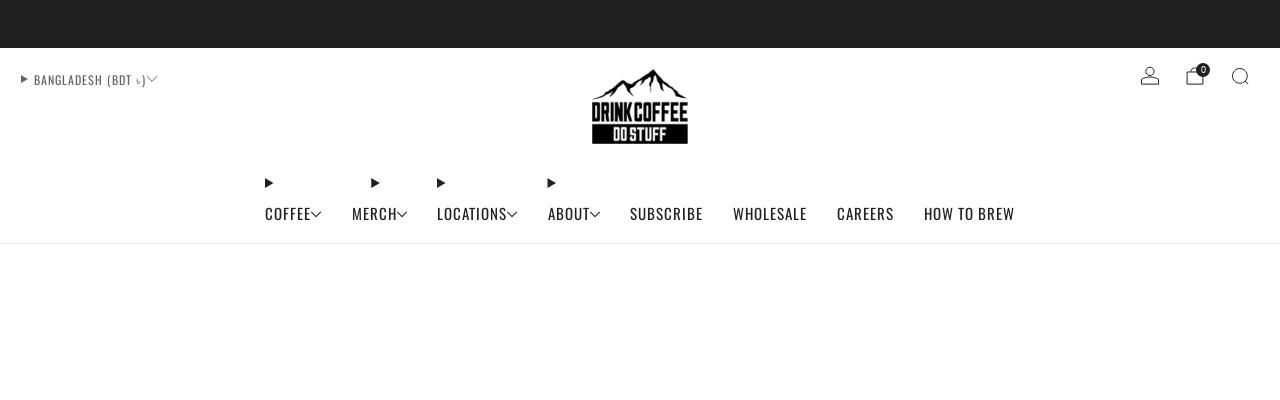

--- FILE ---
content_type: text/html; charset=utf-8
request_url: https://drinkcoffeedostuff.com/?currency=BDT
body_size: 49756
content:

<!doctype html>
<html class="no-js" lang="en">
  <head>
    <meta charset="utf-8">
    <meta http-equiv="X-UA-Compatible" content="IE=edge,chrome=1">
    <meta name="viewport" content="width=device-width, initial-scale=1.0, height=device-height, minimum-scale=1.0">
    <meta name="theme-color" content="#212121">

    <!-- Network optimisations -->
<link rel="preconnect" href="//cdn.shopify.com" crossorigin>
<link rel="preconnect" href="//fonts.shopifycdn.com" crossorigin>

<link rel="preload" as="style" href="//drinkcoffeedostuff.com/cdn/shop/t/11/assets/base.css?v=169544544746519049141733768210">

<link rel="preload" href="//drinkcoffeedostuff.com/cdn/fonts/muli/muli_n4.e949947cfff05efcc994b2e2db40359a04fa9a92.woff2" as="font" type="font/woff2" crossorigin>
<link rel="preload" href="//drinkcoffeedostuff.com/cdn/fonts/oswald/oswald_n4.7760ed7a63e536050f64bb0607ff70ce07a480bd.woff2" as="font" type="font/woff2" crossorigin>

<link rel="canonical" href="https://drinkcoffeedostuff.com/">
      <link rel="shortcut icon" href="//drinkcoffeedostuff.com/cdn/shop/files/dcds_favicon.png?crop=center&height=32&v=1669666169&width=32" type="image/png">
    

    <!-- Title and description ================================================== -->
    <title>DRINK COFFEE DO STUFF - Lake Tahoe Specialty Coffee Roaster
&ndash; DRINK COFFEE DO STUFF ROASTERY</title><meta name="description" content="Extraordinary coffee leads to an extraordinary life... sourcing high elevation green coffees and roasting at six thousand feet in Lake Tahoe. We’re committed to keeping adventurers caffeinated and killing it with high quality, whole bean, specialty coffee including single origins and blends… Hell Yeah!"><!-- /snippets/social-meta-tags.liquid -->




<meta property="og:site_name" content="DRINK COFFEE DO STUFF ROASTERY">
<meta property="og:url" content="https://drinkcoffeedostuff.com/">
<meta property="og:title" content="DRINK COFFEE DO STUFF - Lake Tahoe Specialty Coffee Roaster">
<meta property="og:type" content="website">
<meta property="og:description" content="Extraordinary coffee leads to an extraordinary life... sourcing high elevation green coffees and roasting at six thousand feet in Lake Tahoe. We’re committed to keeping adventurers caffeinated and killing it with high quality, whole bean, specialty coffee including single origins and blends… Hell Yeah!">





  <meta name="twitter:site" content="@drinkcoffdostuf">

<meta name="twitter:card" content="summary_large_image">
<meta name="twitter:title" content="DRINK COFFEE DO STUFF - Lake Tahoe Specialty Coffee Roaster">
<meta name="twitter:description" content="Extraordinary coffee leads to an extraordinary life... sourcing high elevation green coffees and roasting at six thousand feet in Lake Tahoe. We’re committed to keeping adventurers caffeinated and killing it with high quality, whole bean, specialty coffee including single origins and blends… Hell Yeah!">

<!-- JS before CSSOM =================================================== -->
    <script async crossorigin fetchpriority="high" src="/cdn/shopifycloud/importmap-polyfill/es-modules-shim.2.4.0.js"></script>
<script type="text/javascript">
      theme = {};
      theme.t = {};

      theme.cart = {};
      theme.money_format = 'Tk {{amount}}';
      theme.money_with_currency_format = 'Tk {{amount}} BDT';
      theme.money_product_price_format = 'Tk {{amount}} BDT';
      theme.money_total_price_format = 'Tk {{amount}} BDT';
      theme.localize = (string, value = '') => {
        switch (string) {
          case 'ADD_TO_CART':
            return 'Add to cart';
          case 'CART_ITEM_PLURAL':
            return 'items';
          case 'CART_ITEM_SINGULAR':
            return 'item';
          case 'DISCOUNT_CURRENCY':
            return 'Save [discount]'.replace(
              '[discount]',
              value,
            );
          case 'DISCOUNT_PERCENTAGE':
            return 'Save [discount]%'.replace(
              '[discount]',
              value,
            );
          case 'DISCOUNT_TEXT':
            return 'On Sale';
          case 'ERROR_PRODUCTS':
            return 'Could not load products';
          case 'FROM_PRICE':
            return 'from';
          case 'GIFT_CARD_RECIPIENT_EMAIL':
            return 'Email';
          case 'GIFT_CARD_RECIPIENT_NAME':
            return 'Name';
          case 'GIFT_CARD_RECIPIENT_MESSAGE':
            return 'Message';
          case 'QTY_NOTICE_IN_STOCK':
            return 'In stock';
          case 'QTY_NOTICE_LOW_STOCK':
            return 'Low stock';
          case 'QTY_NOTICE_NUMBER_IN_STOCK_HTML':
            return '<span>[qty]</span> in stock'.replace(
              '[qty]',
              value,
            );
          case 'QTY_NOTICE_NUMBER_LOW_STOCK_HTML':
            return 'Only <span>[qty]</span> in stock'.replace(
              '[qty]',
              value,
            );
          case 'QTY_NOTICE_SOLD_OUT':
            return 'Out of stock';
          case 'REGULAR_PRICE':
            return 'Regular price';
          case 'SALE_PRICE':
            return 'Sale price';
          case 'SKU':
            return 'SKU';
          case 'SOLD_OUT':
            return 'Sold out';
          case 'UNAVAILABLE':
            return 'Unavailable';
          case 'UNIT_PRICE_LABEL':
            return 'Unit price';
          case 'UNIT_PRICE_SEPARATOR':
            return 'per';
          default:
            return '';
        }
      };
    </script>
    <script type="text/javascript">
      document.documentElement.classList.replace('no-js', 'js');
      if (window.matchMedia('(pointer: coarse)').matches) {
        document.documentElement.classList.add('touchevents');
      } else {
        document.documentElement.classList.add('no-touchevents');
      }
    </script>

    <!-- CSS ================================================== -->
    
<style data-shopify>
  :root {
    --color--brand: #212121;
    --color--brand-dark: #141414;
    --color--brand-light: #2e2e2e;

    --color--accent: #f5f5f5;
    --color--accent-dark: #e8e8e8;

    --color--link: #6e6e6e;
    --color--link-dark: #000000;

    --color--text: #212121;
    --color--text-rgb: 33, 33, 33;
    --color--text-light: rgba(33, 33, 33, 0.7);
    --color--text-lighter: rgba(33, 33, 33, 0.55);
    --color--text-lightest: rgba(33, 33, 33, 0.2);
    --color--text-bg: rgba(33, 33, 33, 0.05);

    --color--headings: #212121;
    --color--alt-text: #888888;
    --color--btn: #ffffff;

    --color--product-bg: rgba(0,0,0,0);
    --color--product-sale: #C00000;

    --color--low-stock: #C00000;
    --color--in-stock: #4A9F53;

    --color--title-border: #212121;

    --color--drawer-bg: #ffffff;

    --color--bg: #ffffff;
    --color--bg-rgb: 255, 255, 255;
    --color--bg-alpha: rgba(255, 255, 255, 0.8);
    --color--bg-light: #ffffff;
    --color--bg-dark: #f2f2f2;

    --color--drop-shadow: rgba(0, 0, 0, 0.08);

    --color--label-brand: #212121;
    --color--label-sold_out: #f2f2f2;
    --color--label-discount: #c00000;
    --color--label-new: #212121;
    --color--label-custom1: #212121;
    --color--label-custom2: #212121;

    --color--text-label-brand: #FFFFFF;
    --color--text-label-sold_out: #000000;
    --color--text-label-discount: #FFFFFF;
    --color--text-label-new: #FFFFFF;
    --color--text-label-custom_one: #FFFFFF;
    --color--text-label-custom_two: #FFFFFF;

    --font--size-base: 14.0;
    --font--line-base: 30;

    --font--size-h1: 30;
    --font--size-h2: 24;
    --font--size-h3: 20;
    --font--size-h4: 18;
    --font--size-h5: 16;
    --font--size-h6: 15;

    --font--size-grid: 18;
    --font--size-nav: 15;
    --font--size-mobile-nav: 14;
    --font--size-mega-menu: 18;
    --font--size-product-form-headings: 17;

    --font--body: Muli, sans-serif;
    --font--body-style: normal;
    --font--body-weight: 400;

    --font--title: Oswald, sans-serif;
    --font--title-weight: 400;
    --font--title-style: normal;
    --font--title-space: 1px;
    --font--title-transform: uppercase;
    --font--title-border: 1;
    --font--title-border-size: 2px;

    --font--button: Oswald, sans-serif;
    --font--button-weight: 400;
    --font--button-style: normal;

    --font--button-space: 1px;
    --font--button-transform: uppercase;
    --font--button-size: 14;
    --font--button-mobile-size: 12px;

    --font--nav-spacing: 30px;

    --checkbox-check-invert: 1;
  }
</style>

    <style>@font-face {
  font-family: Muli;
  font-weight: 400;
  font-style: normal;
  font-display: swap;
  src: url("//drinkcoffeedostuff.com/cdn/fonts/muli/muli_n4.e949947cfff05efcc994b2e2db40359a04fa9a92.woff2") format("woff2"),
       url("//drinkcoffeedostuff.com/cdn/fonts/muli/muli_n4.35355e4a0c27c9bc94d9af3f9bcb586d8229277a.woff") format("woff");
}

  @font-face {
  font-family: Oswald;
  font-weight: 400;
  font-style: normal;
  font-display: swap;
  src: url("//drinkcoffeedostuff.com/cdn/fonts/oswald/oswald_n4.7760ed7a63e536050f64bb0607ff70ce07a480bd.woff2") format("woff2"),
       url("//drinkcoffeedostuff.com/cdn/fonts/oswald/oswald_n4.ae5e497f60fc686568afe76e9ff1872693c533e9.woff") format("woff");
}

@font-face {
  font-family: Muli;
  font-weight: 700;
  font-style: normal;
  font-display: swap;
  src: url("//drinkcoffeedostuff.com/cdn/fonts/muli/muli_n7.c8c44d0404947d89610714223e630c4cbe005587.woff2") format("woff2"),
       url("//drinkcoffeedostuff.com/cdn/fonts/muli/muli_n7.4cbcffea6175d46b4d67e9408244a5b38c2ac568.woff") format("woff");
}

@font-face {
  font-family: Muli;
  font-weight: 400;
  font-style: italic;
  font-display: swap;
  src: url("//drinkcoffeedostuff.com/cdn/fonts/muli/muli_i4.c0a1ea800bab5884ab82e4eb25a6bd25121bd08c.woff2") format("woff2"),
       url("//drinkcoffeedostuff.com/cdn/fonts/muli/muli_i4.a6c39b1b31d876de7f99b3646461aa87120de6ed.woff") format("woff");
}

@font-face {
  font-family: Muli;
  font-weight: 700;
  font-style: italic;
  font-display: swap;
  src: url("//drinkcoffeedostuff.com/cdn/fonts/muli/muli_i7.34eedbf231efa20bd065d55f6f71485730632c7b.woff2") format("woff2"),
       url("//drinkcoffeedostuff.com/cdn/fonts/muli/muli_i7.2b4df846821493e68344d0b0212997d071bf38b7.woff") format("woff");
}

</style>

<link href="//drinkcoffeedostuff.com/cdn/shop/t/11/assets/base.css?v=169544544746519049141733768210" rel="stylesheet" type="text/css" media="all" />
<link rel="stylesheet" href="//drinkcoffeedostuff.com/cdn/shop/t/11/assets/global.css?v=158182973353799194881733768211" media="print" onload="this.media='all'">
<noscript>
  <link href="//drinkcoffeedostuff.com/cdn/shop/t/11/assets/global.css?v=158182973353799194881733768211" rel="stylesheet" type="text/css" media="all" />
</noscript>



    <!-- JS after CSSOM=================================================== -->
    <script src="//drinkcoffeedostuff.com/cdn/shop/t/11/assets/es-module-shims.lib.js?v=63196245187480466571733768211" async></script>
    <script src="//drinkcoffeedostuff.com/cdn/shop/t/11/assets/form-request-submit-polyfill.lib.js?v=58675927338542652621733768211" async></script>
    <script type="importmap">
      {
        "imports": {
          "a11y-dialog": "//drinkcoffeedostuff.com/cdn/shop/t/11/assets/a11y-dialog.lib.js?v=104253362646731580201733768210",
          "animations": "//drinkcoffeedostuff.com/cdn/shop/t/11/assets/animations.js?v=20173222188119208611733768210",
          "cart-components": "//drinkcoffeedostuff.com/cdn/shop/t/11/assets/cart-components.js?v=150841428450146537501733768210",
          "cart-plugins": "//drinkcoffeedostuff.com/cdn/shop/t/11/assets/cart-plugins.js?v=106440815615219593561733768210",
          "cart-store": "//drinkcoffeedostuff.com/cdn/shop/t/11/assets/cart-store.js?v=130464189291252204961733768210",
          "deferred-media": "//drinkcoffeedostuff.com/cdn/shop/t/11/assets/deferred-media.js?v=67493950097962523671733768210",
          "details-disclosure": "//drinkcoffeedostuff.com/cdn/shop/t/11/assets/details-disclosure.js?v=116031967081969067321733768211",
          "dotlottie": "//drinkcoffeedostuff.com/cdn/shop/t/11/assets/dotlottie.lib.js?v=154950466484778585161733768211",
          "googlemaps-js-api-loader": "//drinkcoffeedostuff.com/cdn/shop/t/11/assets/googlemaps-js-api-loader.lib.js?v=103621046827594995431733768211",
          "immer": "//drinkcoffeedostuff.com/cdn/shop/t/11/assets/immer.lib.js?v=169763567668630566711733768211",
          "js-cookie": "//drinkcoffeedostuff.com/cdn/shop/t/11/assets/js-cookie.lib.js?v=3581927202830304741733768211",
          "map-settings": "//drinkcoffeedostuff.com/cdn/shop/t/11/assets/map-settings.js?v=166723384663313865241733768211",
          "modal-dialog": "//drinkcoffeedostuff.com/cdn/shop/t/11/assets/modal-dialog.js?v=103802806071022512931733768211",
          "motion": "//drinkcoffeedostuff.com/cdn/shop/t/11/assets/motion.lib.js?v=59724951833276193931733768211",
          "photoswipe": "//drinkcoffeedostuff.com/cdn/shop/t/11/assets/photoswipe.lib.js?v=36920987670241145981733768211",
          "photoswipe-lightbox": "//drinkcoffeedostuff.com/cdn/shop/t/11/assets/photoswipe-lightbox.lib.js?v=83729992335105174081733768211",
          "popup-dialog": "//drinkcoffeedostuff.com/cdn/shop/t/11/assets/popup-dialog.js?v=157033950712611029671733768211",
          "scrollyfills": "//drinkcoffeedostuff.com/cdn/shop/t/11/assets/scrollyfills.lib.js?v=21481897461248666781733768212",
          "store-data": "//drinkcoffeedostuff.com/cdn/shop/t/11/assets/store-data.js?v=141208880055688081241733773842",
          "swatch-colors": "//drinkcoffeedostuff.com/cdn/shop/t/11/assets/swatch-colors.js?v=96462366076270370621733768229",
          "swiper": "//drinkcoffeedostuff.com/cdn/shop/t/11/assets/swiper.lib.js?v=12611463653238954971733768212",
          "utils": "//drinkcoffeedostuff.com/cdn/shop/t/11/assets/utils.lib.js?v=79606462338798770111733768212",
          "vlite": "//drinkcoffeedostuff.com/cdn/shop/t/11/assets/vlite.lib.js?v=91795284406171328521733768212",
          "zustand": "//drinkcoffeedostuff.com/cdn/shop/t/11/assets/zustand.lib.js?v=77427273780522837891733768212"
        }
      }
    </script>
    <link rel="modulepreload" href="//drinkcoffeedostuff.com/cdn/shop/t/11/assets/utils.lib.js?v=79606462338798770111733768212"><link rel="modulepreload" href="//drinkcoffeedostuff.com/cdn/shop/t/11/assets/motion.lib.js?v=59724951833276193931733768211">
      <link rel="modulepreload" href="//drinkcoffeedostuff.com/cdn/shop/t/11/assets/store-data.js?v=141208880055688081241733773842"><script src="//drinkcoffeedostuff.com/cdn/shop/t/11/assets/global.js?v=127724713020932422361733768211" defer="defer"></script>
    <script src="//drinkcoffeedostuff.com/cdn/shop/t/11/assets/image-skeleton.js?v=128492337053524952401733768211" type="module"></script>
    <script src="//drinkcoffeedostuff.com/cdn/shop/t/11/assets/animations.js?v=20173222188119208611733768210" type="module"></script>
    <script src="//drinkcoffeedostuff.com/cdn/shop/t/11/assets/cart-store.js?v=130464189291252204961733768210" type="module"></script>
    <script src="//drinkcoffeedostuff.com/cdn/shop/t/11/assets/popup-dialog.js?v=157033950712611029671733768211" type="module"></script>
    <script src="//drinkcoffeedostuff.com/cdn/shop/t/11/assets/modal-dialog.js?v=103802806071022512931733768211" type="module"></script>
    <script src="//drinkcoffeedostuff.com/cdn/shop/t/11/assets/media-carousel.js?v=143100300432397342811733768211" type="module"></script>
    <script src="//drinkcoffeedostuff.com/cdn/shop/t/11/assets/quantity-input.js?v=144409906535918763421733768211" type="module"></script>
    <script src="//drinkcoffeedostuff.com/cdn/shop/t/11/assets/staged-action.js?v=169561823169142655011733768212" type="module"></script>
    <script src="//drinkcoffeedostuff.com/cdn/shop/t/11/assets/dynamic-button.js?v=28511553742588816391733768211" type="module"></script>
    <script src="//drinkcoffeedostuff.com/cdn/shop/t/11/assets/product-form.js?v=119328275327206018971733768211" type="module"></script>
    <script src="//drinkcoffeedostuff.com/cdn/shop/t/11/assets/cart-link.js?v=17518086374303075141733768210" type="module"></script>
    <script src="//drinkcoffeedostuff.com/cdn/shop/t/11/assets/cart-components.js?v=150841428450146537501733768210" type="module"></script>
    <script src="//drinkcoffeedostuff.com/cdn/shop/t/11/assets/deferred-media.js?v=67493950097962523671733768210" type="module"></script>
    <script src="//drinkcoffeedostuff.com/cdn/shop/t/11/assets/header-container.js?v=1780619278616717501733768211" type="module"></script><script src="//drinkcoffeedostuff.com/cdn/shop/t/11/assets/cart-free-shipping-bar.js?v=18959531279953304941733768210" type="module"></script><script src="//drinkcoffeedostuff.com/cdn/shop/t/11/assets/product-cards.js?v=75295841786073560841733768211" type="module"></script>
    <script src="//drinkcoffeedostuff.com/cdn/shop/t/11/assets/quick-shop.js?v=171646963270620491841733768211" type="module"></script>

    <script src="//drinkcoffeedostuff.com/cdn/shop/t/11/assets/custom.js?v=101612360477050417211734119191" defer="defer"></script><script src="//drinkcoffeedostuff.com/cdn/shop/t/11/assets/swatch-colors.js?v=96462366076270370621733768229" type="module"></script><script src="//drinkcoffeedostuff.com/cdn/shop/t/11/assets/details-disclosure.js?v=116031967081969067321733768211" type="module"></script>
    <script src="//drinkcoffeedostuff.com/cdn/shop/t/11/assets/header-details-disclosure.js?v=69876517424161410481733768211" type="module"></script>
    <script src="//drinkcoffeedostuff.com/cdn/shop/t/11/assets/nested-menu.js?v=66017502129227738171733768211" type="module"></script>
    <script src="//drinkcoffeedostuff.com/cdn/shop/t/11/assets/drawer-menu.js?v=113798284679249367781733768211" type="module"></script>

    <script src="//drinkcoffeedostuff.com/cdn/shop/t/11/assets/product-card-spinner.js?v=761711300747438801733768211" type="module"></script>
    <script src="//drinkcoffeedostuff.com/cdn/shop/t/11/assets/product-card-swatches.js?v=16863055447028428041733768211" type="module"></script><script src="//drinkcoffeedostuff.com/cdn/shop/t/11/assets/recent-searches.js?v=160542035476173976601733768211" type="module"></script>

    

    <!-- Header hook for plugins ================================================== -->
    <script>window.performance && window.performance.mark && window.performance.mark('shopify.content_for_header.start');</script><meta name="google-site-verification" content="sdkz96edGx3lLAUGOb_D8oQS3zVTAqOo1ehXX5hgSas">
<meta name="google-site-verification" content="ZtKMqHZstxQdd9GJNaAMy1vKGcXJfSbMMljBF0jdifA">
<meta id="shopify-digital-wallet" name="shopify-digital-wallet" content="/25047468/digital_wallets/dialog">
<meta name="shopify-checkout-api-token" content="ab4a0b41b0bf618b39f6e546d541ced1">
<meta id="in-context-paypal-metadata" data-shop-id="25047468" data-venmo-supported="false" data-environment="production" data-locale="en_US" data-paypal-v4="true" data-currency="BDT">
<script async="async" src="/checkouts/internal/preloads.js?locale=en-BD"></script>
<link rel="preconnect" href="https://shop.app" crossorigin="anonymous">
<script async="async" src="https://shop.app/checkouts/internal/preloads.js?locale=en-BD&shop_id=25047468" crossorigin="anonymous"></script>
<script id="apple-pay-shop-capabilities" type="application/json">{"shopId":25047468,"countryCode":"US","currencyCode":"BDT","merchantCapabilities":["supports3DS"],"merchantId":"gid:\/\/shopify\/Shop\/25047468","merchantName":"DRINK COFFEE DO STUFF ROASTERY","requiredBillingContactFields":["postalAddress","email"],"requiredShippingContactFields":["postalAddress","email"],"shippingType":"shipping","supportedNetworks":["visa","masterCard","amex","discover","elo","jcb"],"total":{"type":"pending","label":"DRINK COFFEE DO STUFF ROASTERY","amount":"1.00"},"shopifyPaymentsEnabled":true,"supportsSubscriptions":true}</script>
<script id="shopify-features" type="application/json">{"accessToken":"ab4a0b41b0bf618b39f6e546d541ced1","betas":["rich-media-storefront-analytics"],"domain":"drinkcoffeedostuff.com","predictiveSearch":true,"shopId":25047468,"locale":"en"}</script>
<script>var Shopify = Shopify || {};
Shopify.shop = "dcds.myshopify.com";
Shopify.locale = "en";
Shopify.currency = {"active":"BDT","rate":"124.034015"};
Shopify.country = "BD";
Shopify.theme = {"name":"Saturday Republic WIP | Venue Latest Version","id":144423813351,"schema_name":"Venue","schema_version":"14.0.1","theme_store_id":836,"role":"main"};
Shopify.theme.handle = "null";
Shopify.theme.style = {"id":null,"handle":null};
Shopify.cdnHost = "drinkcoffeedostuff.com/cdn";
Shopify.routes = Shopify.routes || {};
Shopify.routes.root = "/";</script>
<script type="module">!function(o){(o.Shopify=o.Shopify||{}).modules=!0}(window);</script>
<script>!function(o){function n(){var o=[];function n(){o.push(Array.prototype.slice.apply(arguments))}return n.q=o,n}var t=o.Shopify=o.Shopify||{};t.loadFeatures=n(),t.autoloadFeatures=n()}(window);</script>
<script>
  window.ShopifyPay = window.ShopifyPay || {};
  window.ShopifyPay.apiHost = "shop.app\/pay";
  window.ShopifyPay.redirectState = null;
</script>
<script id="shop-js-analytics" type="application/json">{"pageType":"index"}</script>
<script defer="defer" async type="module" src="//drinkcoffeedostuff.com/cdn/shopifycloud/shop-js/modules/v2/client.init-shop-cart-sync_IZsNAliE.en.esm.js"></script>
<script defer="defer" async type="module" src="//drinkcoffeedostuff.com/cdn/shopifycloud/shop-js/modules/v2/chunk.common_0OUaOowp.esm.js"></script>
<script type="module">
  await import("//drinkcoffeedostuff.com/cdn/shopifycloud/shop-js/modules/v2/client.init-shop-cart-sync_IZsNAliE.en.esm.js");
await import("//drinkcoffeedostuff.com/cdn/shopifycloud/shop-js/modules/v2/chunk.common_0OUaOowp.esm.js");

  window.Shopify.SignInWithShop?.initShopCartSync?.({"fedCMEnabled":true,"windoidEnabled":true});

</script>
<script>
  window.Shopify = window.Shopify || {};
  if (!window.Shopify.featureAssets) window.Shopify.featureAssets = {};
  window.Shopify.featureAssets['shop-js'] = {"shop-cart-sync":["modules/v2/client.shop-cart-sync_DLOhI_0X.en.esm.js","modules/v2/chunk.common_0OUaOowp.esm.js"],"init-fed-cm":["modules/v2/client.init-fed-cm_C6YtU0w6.en.esm.js","modules/v2/chunk.common_0OUaOowp.esm.js"],"shop-button":["modules/v2/client.shop-button_BCMx7GTG.en.esm.js","modules/v2/chunk.common_0OUaOowp.esm.js"],"shop-cash-offers":["modules/v2/client.shop-cash-offers_BT26qb5j.en.esm.js","modules/v2/chunk.common_0OUaOowp.esm.js","modules/v2/chunk.modal_CGo_dVj3.esm.js"],"init-windoid":["modules/v2/client.init-windoid_B9PkRMql.en.esm.js","modules/v2/chunk.common_0OUaOowp.esm.js"],"init-shop-email-lookup-coordinator":["modules/v2/client.init-shop-email-lookup-coordinator_DZkqjsbU.en.esm.js","modules/v2/chunk.common_0OUaOowp.esm.js"],"shop-toast-manager":["modules/v2/client.shop-toast-manager_Di2EnuM7.en.esm.js","modules/v2/chunk.common_0OUaOowp.esm.js"],"shop-login-button":["modules/v2/client.shop-login-button_BtqW_SIO.en.esm.js","modules/v2/chunk.common_0OUaOowp.esm.js","modules/v2/chunk.modal_CGo_dVj3.esm.js"],"avatar":["modules/v2/client.avatar_BTnouDA3.en.esm.js"],"pay-button":["modules/v2/client.pay-button_CWa-C9R1.en.esm.js","modules/v2/chunk.common_0OUaOowp.esm.js"],"init-shop-cart-sync":["modules/v2/client.init-shop-cart-sync_IZsNAliE.en.esm.js","modules/v2/chunk.common_0OUaOowp.esm.js"],"init-customer-accounts":["modules/v2/client.init-customer-accounts_DenGwJTU.en.esm.js","modules/v2/client.shop-login-button_BtqW_SIO.en.esm.js","modules/v2/chunk.common_0OUaOowp.esm.js","modules/v2/chunk.modal_CGo_dVj3.esm.js"],"init-shop-for-new-customer-accounts":["modules/v2/client.init-shop-for-new-customer-accounts_JdHXxpS9.en.esm.js","modules/v2/client.shop-login-button_BtqW_SIO.en.esm.js","modules/v2/chunk.common_0OUaOowp.esm.js","modules/v2/chunk.modal_CGo_dVj3.esm.js"],"init-customer-accounts-sign-up":["modules/v2/client.init-customer-accounts-sign-up_D6__K_p8.en.esm.js","modules/v2/client.shop-login-button_BtqW_SIO.en.esm.js","modules/v2/chunk.common_0OUaOowp.esm.js","modules/v2/chunk.modal_CGo_dVj3.esm.js"],"checkout-modal":["modules/v2/client.checkout-modal_C_ZQDY6s.en.esm.js","modules/v2/chunk.common_0OUaOowp.esm.js","modules/v2/chunk.modal_CGo_dVj3.esm.js"],"shop-follow-button":["modules/v2/client.shop-follow-button_XetIsj8l.en.esm.js","modules/v2/chunk.common_0OUaOowp.esm.js","modules/v2/chunk.modal_CGo_dVj3.esm.js"],"lead-capture":["modules/v2/client.lead-capture_DvA72MRN.en.esm.js","modules/v2/chunk.common_0OUaOowp.esm.js","modules/v2/chunk.modal_CGo_dVj3.esm.js"],"shop-login":["modules/v2/client.shop-login_ClXNxyh6.en.esm.js","modules/v2/chunk.common_0OUaOowp.esm.js","modules/v2/chunk.modal_CGo_dVj3.esm.js"],"payment-terms":["modules/v2/client.payment-terms_CNlwjfZz.en.esm.js","modules/v2/chunk.common_0OUaOowp.esm.js","modules/v2/chunk.modal_CGo_dVj3.esm.js"]};
</script>
<script>(function() {
  var isLoaded = false;
  function asyncLoad() {
    if (isLoaded) return;
    isLoaded = true;
    var urls = ["https:\/\/static.klaviyo.com\/onsite\/js\/klaviyo.js?company_id=VDwLQP\u0026shop=dcds.myshopify.com","https:\/\/static.klaviyo.com\/onsite\/js\/klaviyo.js?company_id=VDwLQP\u0026shop=dcds.myshopify.com","https:\/\/bottomless-shopify.herokuapp.com\/widget\/integration?shop=dcds.myshopify.com","https:\/\/static.rechargecdn.com\/assets\/js\/widget.min.js?shop=dcds.myshopify.com"];
    for (var i = 0; i < urls.length; i++) {
      var s = document.createElement('script');
      s.type = 'text/javascript';
      s.async = true;
      s.src = urls[i];
      var x = document.getElementsByTagName('script')[0];
      x.parentNode.insertBefore(s, x);
    }
  };
  if(window.attachEvent) {
    window.attachEvent('onload', asyncLoad);
  } else {
    window.addEventListener('load', asyncLoad, false);
  }
})();</script>
<script id="__st">var __st={"a":25047468,"offset":-28800,"reqid":"fb0c0987-da4d-4e5e-b75c-433474c4192e-1768434680","pageurl":"drinkcoffeedostuff.com\/?currency=BDT","u":"63089b947668","p":"home"};</script>
<script>window.ShopifyPaypalV4VisibilityTracking = true;</script>
<script id="captcha-bootstrap">!function(){'use strict';const t='contact',e='account',n='new_comment',o=[[t,t],['blogs',n],['comments',n],[t,'customer']],c=[[e,'customer_login'],[e,'guest_login'],[e,'recover_customer_password'],[e,'create_customer']],r=t=>t.map((([t,e])=>`form[action*='/${t}']:not([data-nocaptcha='true']) input[name='form_type'][value='${e}']`)).join(','),a=t=>()=>t?[...document.querySelectorAll(t)].map((t=>t.form)):[];function s(){const t=[...o],e=r(t);return a(e)}const i='password',u='form_key',d=['recaptcha-v3-token','g-recaptcha-response','h-captcha-response',i],f=()=>{try{return window.sessionStorage}catch{return}},m='__shopify_v',_=t=>t.elements[u];function p(t,e,n=!1){try{const o=window.sessionStorage,c=JSON.parse(o.getItem(e)),{data:r}=function(t){const{data:e,action:n}=t;return t[m]||n?{data:e,action:n}:{data:t,action:n}}(c);for(const[e,n]of Object.entries(r))t.elements[e]&&(t.elements[e].value=n);n&&o.removeItem(e)}catch(o){console.error('form repopulation failed',{error:o})}}const l='form_type',E='cptcha';function T(t){t.dataset[E]=!0}const w=window,h=w.document,L='Shopify',v='ce_forms',y='captcha';let A=!1;((t,e)=>{const n=(g='f06e6c50-85a8-45c8-87d0-21a2b65856fe',I='https://cdn.shopify.com/shopifycloud/storefront-forms-hcaptcha/ce_storefront_forms_captcha_hcaptcha.v1.5.2.iife.js',D={infoText:'Protected by hCaptcha',privacyText:'Privacy',termsText:'Terms'},(t,e,n)=>{const o=w[L][v],c=o.bindForm;if(c)return c(t,g,e,D).then(n);var r;o.q.push([[t,g,e,D],n]),r=I,A||(h.body.append(Object.assign(h.createElement('script'),{id:'captcha-provider',async:!0,src:r})),A=!0)});var g,I,D;w[L]=w[L]||{},w[L][v]=w[L][v]||{},w[L][v].q=[],w[L][y]=w[L][y]||{},w[L][y].protect=function(t,e){n(t,void 0,e),T(t)},Object.freeze(w[L][y]),function(t,e,n,w,h,L){const[v,y,A,g]=function(t,e,n){const i=e?o:[],u=t?c:[],d=[...i,...u],f=r(d),m=r(i),_=r(d.filter((([t,e])=>n.includes(e))));return[a(f),a(m),a(_),s()]}(w,h,L),I=t=>{const e=t.target;return e instanceof HTMLFormElement?e:e&&e.form},D=t=>v().includes(t);t.addEventListener('submit',(t=>{const e=I(t);if(!e)return;const n=D(e)&&!e.dataset.hcaptchaBound&&!e.dataset.recaptchaBound,o=_(e),c=g().includes(e)&&(!o||!o.value);(n||c)&&t.preventDefault(),c&&!n&&(function(t){try{if(!f())return;!function(t){const e=f();if(!e)return;const n=_(t);if(!n)return;const o=n.value;o&&e.removeItem(o)}(t);const e=Array.from(Array(32),(()=>Math.random().toString(36)[2])).join('');!function(t,e){_(t)||t.append(Object.assign(document.createElement('input'),{type:'hidden',name:u})),t.elements[u].value=e}(t,e),function(t,e){const n=f();if(!n)return;const o=[...t.querySelectorAll(`input[type='${i}']`)].map((({name:t})=>t)),c=[...d,...o],r={};for(const[a,s]of new FormData(t).entries())c.includes(a)||(r[a]=s);n.setItem(e,JSON.stringify({[m]:1,action:t.action,data:r}))}(t,e)}catch(e){console.error('failed to persist form',e)}}(e),e.submit())}));const S=(t,e)=>{t&&!t.dataset[E]&&(n(t,e.some((e=>e===t))),T(t))};for(const o of['focusin','change'])t.addEventListener(o,(t=>{const e=I(t);D(e)&&S(e,y())}));const B=e.get('form_key'),M=e.get(l),P=B&&M;t.addEventListener('DOMContentLoaded',(()=>{const t=y();if(P)for(const e of t)e.elements[l].value===M&&p(e,B);[...new Set([...A(),...v().filter((t=>'true'===t.dataset.shopifyCaptcha))])].forEach((e=>S(e,t)))}))}(h,new URLSearchParams(w.location.search),n,t,e,['guest_login'])})(!0,!0)}();</script>
<script integrity="sha256-4kQ18oKyAcykRKYeNunJcIwy7WH5gtpwJnB7kiuLZ1E=" data-source-attribution="shopify.loadfeatures" defer="defer" src="//drinkcoffeedostuff.com/cdn/shopifycloud/storefront/assets/storefront/load_feature-a0a9edcb.js" crossorigin="anonymous"></script>
<script crossorigin="anonymous" defer="defer" src="//drinkcoffeedostuff.com/cdn/shopifycloud/storefront/assets/shopify_pay/storefront-65b4c6d7.js?v=20250812"></script>
<script data-source-attribution="shopify.dynamic_checkout.dynamic.init">var Shopify=Shopify||{};Shopify.PaymentButton=Shopify.PaymentButton||{isStorefrontPortableWallets:!0,init:function(){window.Shopify.PaymentButton.init=function(){};var t=document.createElement("script");t.src="https://drinkcoffeedostuff.com/cdn/shopifycloud/portable-wallets/latest/portable-wallets.en.js",t.type="module",document.head.appendChild(t)}};
</script>
<script data-source-attribution="shopify.dynamic_checkout.buyer_consent">
  function portableWalletsHideBuyerConsent(e){var t=document.getElementById("shopify-buyer-consent"),n=document.getElementById("shopify-subscription-policy-button");t&&n&&(t.classList.add("hidden"),t.setAttribute("aria-hidden","true"),n.removeEventListener("click",e))}function portableWalletsShowBuyerConsent(e){var t=document.getElementById("shopify-buyer-consent"),n=document.getElementById("shopify-subscription-policy-button");t&&n&&(t.classList.remove("hidden"),t.removeAttribute("aria-hidden"),n.addEventListener("click",e))}window.Shopify?.PaymentButton&&(window.Shopify.PaymentButton.hideBuyerConsent=portableWalletsHideBuyerConsent,window.Shopify.PaymentButton.showBuyerConsent=portableWalletsShowBuyerConsent);
</script>
<script data-source-attribution="shopify.dynamic_checkout.cart.bootstrap">document.addEventListener("DOMContentLoaded",(function(){function t(){return document.querySelector("shopify-accelerated-checkout-cart, shopify-accelerated-checkout")}if(t())Shopify.PaymentButton.init();else{new MutationObserver((function(e,n){t()&&(Shopify.PaymentButton.init(),n.disconnect())})).observe(document.body,{childList:!0,subtree:!0})}}));
</script>
<link id="shopify-accelerated-checkout-styles" rel="stylesheet" media="screen" href="https://drinkcoffeedostuff.com/cdn/shopifycloud/portable-wallets/latest/accelerated-checkout-backwards-compat.css" crossorigin="anonymous">
<style id="shopify-accelerated-checkout-cart">
        #shopify-buyer-consent {
  margin-top: 1em;
  display: inline-block;
  width: 100%;
}

#shopify-buyer-consent.hidden {
  display: none;
}

#shopify-subscription-policy-button {
  background: none;
  border: none;
  padding: 0;
  text-decoration: underline;
  font-size: inherit;
  cursor: pointer;
}

#shopify-subscription-policy-button::before {
  box-shadow: none;
}

      </style>

<script>window.performance && window.performance.mark && window.performance.mark('shopify.content_for_header.end');</script>
  <script src="https://cdn.shopify.com/extensions/019b8d54-2388-79d8-becc-d32a3afe2c7a/omnisend-50/assets/omnisend-in-shop.js" type="text/javascript" defer="defer"></script>
<link href="https://monorail-edge.shopifysvc.com" rel="dns-prefetch">
<script>(function(){if ("sendBeacon" in navigator && "performance" in window) {try {var session_token_from_headers = performance.getEntriesByType('navigation')[0].serverTiming.find(x => x.name == '_s').description;} catch {var session_token_from_headers = undefined;}var session_cookie_matches = document.cookie.match(/_shopify_s=([^;]*)/);var session_token_from_cookie = session_cookie_matches && session_cookie_matches.length === 2 ? session_cookie_matches[1] : "";var session_token = session_token_from_headers || session_token_from_cookie || "";function handle_abandonment_event(e) {var entries = performance.getEntries().filter(function(entry) {return /monorail-edge.shopifysvc.com/.test(entry.name);});if (!window.abandonment_tracked && entries.length === 0) {window.abandonment_tracked = true;var currentMs = Date.now();var navigation_start = performance.timing.navigationStart;var payload = {shop_id: 25047468,url: window.location.href,navigation_start,duration: currentMs - navigation_start,session_token,page_type: "index"};window.navigator.sendBeacon("https://monorail-edge.shopifysvc.com/v1/produce", JSON.stringify({schema_id: "online_store_buyer_site_abandonment/1.1",payload: payload,metadata: {event_created_at_ms: currentMs,event_sent_at_ms: currentMs}}));}}window.addEventListener('pagehide', handle_abandonment_event);}}());</script>
<script id="web-pixels-manager-setup">(function e(e,d,r,n,o){if(void 0===o&&(o={}),!Boolean(null===(a=null===(i=window.Shopify)||void 0===i?void 0:i.analytics)||void 0===a?void 0:a.replayQueue)){var i,a;window.Shopify=window.Shopify||{};var t=window.Shopify;t.analytics=t.analytics||{};var s=t.analytics;s.replayQueue=[],s.publish=function(e,d,r){return s.replayQueue.push([e,d,r]),!0};try{self.performance.mark("wpm:start")}catch(e){}var l=function(){var e={modern:/Edge?\/(1{2}[4-9]|1[2-9]\d|[2-9]\d{2}|\d{4,})\.\d+(\.\d+|)|Firefox\/(1{2}[4-9]|1[2-9]\d|[2-9]\d{2}|\d{4,})\.\d+(\.\d+|)|Chrom(ium|e)\/(9{2}|\d{3,})\.\d+(\.\d+|)|(Maci|X1{2}).+ Version\/(15\.\d+|(1[6-9]|[2-9]\d|\d{3,})\.\d+)([,.]\d+|)( \(\w+\)|)( Mobile\/\w+|) Safari\/|Chrome.+OPR\/(9{2}|\d{3,})\.\d+\.\d+|(CPU[ +]OS|iPhone[ +]OS|CPU[ +]iPhone|CPU IPhone OS|CPU iPad OS)[ +]+(15[._]\d+|(1[6-9]|[2-9]\d|\d{3,})[._]\d+)([._]\d+|)|Android:?[ /-](13[3-9]|1[4-9]\d|[2-9]\d{2}|\d{4,})(\.\d+|)(\.\d+|)|Android.+Firefox\/(13[5-9]|1[4-9]\d|[2-9]\d{2}|\d{4,})\.\d+(\.\d+|)|Android.+Chrom(ium|e)\/(13[3-9]|1[4-9]\d|[2-9]\d{2}|\d{4,})\.\d+(\.\d+|)|SamsungBrowser\/([2-9]\d|\d{3,})\.\d+/,legacy:/Edge?\/(1[6-9]|[2-9]\d|\d{3,})\.\d+(\.\d+|)|Firefox\/(5[4-9]|[6-9]\d|\d{3,})\.\d+(\.\d+|)|Chrom(ium|e)\/(5[1-9]|[6-9]\d|\d{3,})\.\d+(\.\d+|)([\d.]+$|.*Safari\/(?![\d.]+ Edge\/[\d.]+$))|(Maci|X1{2}).+ Version\/(10\.\d+|(1[1-9]|[2-9]\d|\d{3,})\.\d+)([,.]\d+|)( \(\w+\)|)( Mobile\/\w+|) Safari\/|Chrome.+OPR\/(3[89]|[4-9]\d|\d{3,})\.\d+\.\d+|(CPU[ +]OS|iPhone[ +]OS|CPU[ +]iPhone|CPU IPhone OS|CPU iPad OS)[ +]+(10[._]\d+|(1[1-9]|[2-9]\d|\d{3,})[._]\d+)([._]\d+|)|Android:?[ /-](13[3-9]|1[4-9]\d|[2-9]\d{2}|\d{4,})(\.\d+|)(\.\d+|)|Mobile Safari.+OPR\/([89]\d|\d{3,})\.\d+\.\d+|Android.+Firefox\/(13[5-9]|1[4-9]\d|[2-9]\d{2}|\d{4,})\.\d+(\.\d+|)|Android.+Chrom(ium|e)\/(13[3-9]|1[4-9]\d|[2-9]\d{2}|\d{4,})\.\d+(\.\d+|)|Android.+(UC? ?Browser|UCWEB|U3)[ /]?(15\.([5-9]|\d{2,})|(1[6-9]|[2-9]\d|\d{3,})\.\d+)\.\d+|SamsungBrowser\/(5\.\d+|([6-9]|\d{2,})\.\d+)|Android.+MQ{2}Browser\/(14(\.(9|\d{2,})|)|(1[5-9]|[2-9]\d|\d{3,})(\.\d+|))(\.\d+|)|K[Aa][Ii]OS\/(3\.\d+|([4-9]|\d{2,})\.\d+)(\.\d+|)/},d=e.modern,r=e.legacy,n=navigator.userAgent;return n.match(d)?"modern":n.match(r)?"legacy":"unknown"}(),u="modern"===l?"modern":"legacy",c=(null!=n?n:{modern:"",legacy:""})[u],f=function(e){return[e.baseUrl,"/wpm","/b",e.hashVersion,"modern"===e.buildTarget?"m":"l",".js"].join("")}({baseUrl:d,hashVersion:r,buildTarget:u}),m=function(e){var d=e.version,r=e.bundleTarget,n=e.surface,o=e.pageUrl,i=e.monorailEndpoint;return{emit:function(e){var a=e.status,t=e.errorMsg,s=(new Date).getTime(),l=JSON.stringify({metadata:{event_sent_at_ms:s},events:[{schema_id:"web_pixels_manager_load/3.1",payload:{version:d,bundle_target:r,page_url:o,status:a,surface:n,error_msg:t},metadata:{event_created_at_ms:s}}]});if(!i)return console&&console.warn&&console.warn("[Web Pixels Manager] No Monorail endpoint provided, skipping logging."),!1;try{return self.navigator.sendBeacon.bind(self.navigator)(i,l)}catch(e){}var u=new XMLHttpRequest;try{return u.open("POST",i,!0),u.setRequestHeader("Content-Type","text/plain"),u.send(l),!0}catch(e){return console&&console.warn&&console.warn("[Web Pixels Manager] Got an unhandled error while logging to Monorail."),!1}}}}({version:r,bundleTarget:l,surface:e.surface,pageUrl:self.location.href,monorailEndpoint:e.monorailEndpoint});try{o.browserTarget=l,function(e){var d=e.src,r=e.async,n=void 0===r||r,o=e.onload,i=e.onerror,a=e.sri,t=e.scriptDataAttributes,s=void 0===t?{}:t,l=document.createElement("script"),u=document.querySelector("head"),c=document.querySelector("body");if(l.async=n,l.src=d,a&&(l.integrity=a,l.crossOrigin="anonymous"),s)for(var f in s)if(Object.prototype.hasOwnProperty.call(s,f))try{l.dataset[f]=s[f]}catch(e){}if(o&&l.addEventListener("load",o),i&&l.addEventListener("error",i),u)u.appendChild(l);else{if(!c)throw new Error("Did not find a head or body element to append the script");c.appendChild(l)}}({src:f,async:!0,onload:function(){if(!function(){var e,d;return Boolean(null===(d=null===(e=window.Shopify)||void 0===e?void 0:e.analytics)||void 0===d?void 0:d.initialized)}()){var d=window.webPixelsManager.init(e)||void 0;if(d){var r=window.Shopify.analytics;r.replayQueue.forEach((function(e){var r=e[0],n=e[1],o=e[2];d.publishCustomEvent(r,n,o)})),r.replayQueue=[],r.publish=d.publishCustomEvent,r.visitor=d.visitor,r.initialized=!0}}},onerror:function(){return m.emit({status:"failed",errorMsg:"".concat(f," has failed to load")})},sri:function(e){var d=/^sha384-[A-Za-z0-9+/=]+$/;return"string"==typeof e&&d.test(e)}(c)?c:"",scriptDataAttributes:o}),m.emit({status:"loading"})}catch(e){m.emit({status:"failed",errorMsg:(null==e?void 0:e.message)||"Unknown error"})}}})({shopId: 25047468,storefrontBaseUrl: "https://drinkcoffeedostuff.com",extensionsBaseUrl: "https://extensions.shopifycdn.com/cdn/shopifycloud/web-pixels-manager",monorailEndpoint: "https://monorail-edge.shopifysvc.com/unstable/produce_batch",surface: "storefront-renderer",enabledBetaFlags: ["2dca8a86","a0d5f9d2"],webPixelsConfigList: [{"id":"442237159","configuration":"{\"config\":\"{\\\"pixel_id\\\":\\\"G-MPSCDK4E95\\\",\\\"target_country\\\":\\\"US\\\",\\\"gtag_events\\\":[{\\\"type\\\":\\\"search\\\",\\\"action_label\\\":[\\\"G-MPSCDK4E95\\\",\\\"AW-611209308\\\/Ad-ACLq9vNgBENyguaMC\\\"]},{\\\"type\\\":\\\"begin_checkout\\\",\\\"action_label\\\":[\\\"G-MPSCDK4E95\\\",\\\"AW-611209308\\\/jqkWCLe9vNgBENyguaMC\\\"]},{\\\"type\\\":\\\"view_item\\\",\\\"action_label\\\":[\\\"G-MPSCDK4E95\\\",\\\"AW-611209308\\\/Qu0GCLG9vNgBENyguaMC\\\",\\\"MC-20W54RW7P9\\\"]},{\\\"type\\\":\\\"purchase\\\",\\\"action_label\\\":[\\\"G-MPSCDK4E95\\\",\\\"AW-611209308\\\/4MT5CK69vNgBENyguaMC\\\",\\\"MC-20W54RW7P9\\\"]},{\\\"type\\\":\\\"page_view\\\",\\\"action_label\\\":[\\\"G-MPSCDK4E95\\\",\\\"AW-611209308\\\/Uq7xCKu9vNgBENyguaMC\\\",\\\"MC-20W54RW7P9\\\"]},{\\\"type\\\":\\\"add_payment_info\\\",\\\"action_label\\\":[\\\"G-MPSCDK4E95\\\",\\\"AW-611209308\\\/6mTUCL29vNgBENyguaMC\\\"]},{\\\"type\\\":\\\"add_to_cart\\\",\\\"action_label\\\":[\\\"G-MPSCDK4E95\\\",\\\"AW-611209308\\\/WQFyCLS9vNgBENyguaMC\\\"]}],\\\"enable_monitoring_mode\\\":false}\"}","eventPayloadVersion":"v1","runtimeContext":"OPEN","scriptVersion":"b2a88bafab3e21179ed38636efcd8a93","type":"APP","apiClientId":1780363,"privacyPurposes":[],"dataSharingAdjustments":{"protectedCustomerApprovalScopes":["read_customer_address","read_customer_email","read_customer_name","read_customer_personal_data","read_customer_phone"]}},{"id":"280723687","configuration":"{\"apiURL\":\"https:\/\/api.omnisend.com\",\"appURL\":\"https:\/\/app.omnisend.com\",\"brandID\":\"5cd9c93a8653ed3e50c968de\",\"trackingURL\":\"https:\/\/wt.omnisendlink.com\"}","eventPayloadVersion":"v1","runtimeContext":"STRICT","scriptVersion":"aa9feb15e63a302383aa48b053211bbb","type":"APP","apiClientId":186001,"privacyPurposes":["ANALYTICS","MARKETING","SALE_OF_DATA"],"dataSharingAdjustments":{"protectedCustomerApprovalScopes":["read_customer_address","read_customer_email","read_customer_name","read_customer_personal_data","read_customer_phone"]}},{"id":"159547623","configuration":"{\"pixel_id\":\"276420353788002\",\"pixel_type\":\"facebook_pixel\",\"metaapp_system_user_token\":\"-\"}","eventPayloadVersion":"v1","runtimeContext":"OPEN","scriptVersion":"ca16bc87fe92b6042fbaa3acc2fbdaa6","type":"APP","apiClientId":2329312,"privacyPurposes":["ANALYTICS","MARKETING","SALE_OF_DATA"],"dataSharingAdjustments":{"protectedCustomerApprovalScopes":["read_customer_address","read_customer_email","read_customer_name","read_customer_personal_data","read_customer_phone"]}},{"id":"55738599","eventPayloadVersion":"v1","runtimeContext":"LAX","scriptVersion":"1","type":"CUSTOM","privacyPurposes":["MARKETING"],"name":"Meta pixel (migrated)"},{"id":"shopify-app-pixel","configuration":"{}","eventPayloadVersion":"v1","runtimeContext":"STRICT","scriptVersion":"0450","apiClientId":"shopify-pixel","type":"APP","privacyPurposes":["ANALYTICS","MARKETING"]},{"id":"shopify-custom-pixel","eventPayloadVersion":"v1","runtimeContext":"LAX","scriptVersion":"0450","apiClientId":"shopify-pixel","type":"CUSTOM","privacyPurposes":["ANALYTICS","MARKETING"]}],isMerchantRequest: false,initData: {"shop":{"name":"DRINK COFFEE DO STUFF ROASTERY","paymentSettings":{"currencyCode":"USD"},"myshopifyDomain":"dcds.myshopify.com","countryCode":"US","storefrontUrl":"https:\/\/drinkcoffeedostuff.com"},"customer":null,"cart":null,"checkout":null,"productVariants":[],"purchasingCompany":null},},"https://drinkcoffeedostuff.com/cdn","7cecd0b6w90c54c6cpe92089d5m57a67346",{"modern":"","legacy":""},{"shopId":"25047468","storefrontBaseUrl":"https:\/\/drinkcoffeedostuff.com","extensionBaseUrl":"https:\/\/extensions.shopifycdn.com\/cdn\/shopifycloud\/web-pixels-manager","surface":"storefront-renderer","enabledBetaFlags":"[\"2dca8a86\", \"a0d5f9d2\"]","isMerchantRequest":"false","hashVersion":"7cecd0b6w90c54c6cpe92089d5m57a67346","publish":"custom","events":"[[\"page_viewed\",{}]]"});</script><script>
  window.ShopifyAnalytics = window.ShopifyAnalytics || {};
  window.ShopifyAnalytics.meta = window.ShopifyAnalytics.meta || {};
  window.ShopifyAnalytics.meta.currency = 'BDT';
  var meta = {"page":{"pageType":"home","requestId":"fb0c0987-da4d-4e5e-b75c-433474c4192e-1768434680"}};
  for (var attr in meta) {
    window.ShopifyAnalytics.meta[attr] = meta[attr];
  }
</script>
<script class="analytics">
  (function () {
    var customDocumentWrite = function(content) {
      var jquery = null;

      if (window.jQuery) {
        jquery = window.jQuery;
      } else if (window.Checkout && window.Checkout.$) {
        jquery = window.Checkout.$;
      }

      if (jquery) {
        jquery('body').append(content);
      }
    };

    var hasLoggedConversion = function(token) {
      if (token) {
        return document.cookie.indexOf('loggedConversion=' + token) !== -1;
      }
      return false;
    }

    var setCookieIfConversion = function(token) {
      if (token) {
        var twoMonthsFromNow = new Date(Date.now());
        twoMonthsFromNow.setMonth(twoMonthsFromNow.getMonth() + 2);

        document.cookie = 'loggedConversion=' + token + '; expires=' + twoMonthsFromNow;
      }
    }

    var trekkie = window.ShopifyAnalytics.lib = window.trekkie = window.trekkie || [];
    if (trekkie.integrations) {
      return;
    }
    trekkie.methods = [
      'identify',
      'page',
      'ready',
      'track',
      'trackForm',
      'trackLink'
    ];
    trekkie.factory = function(method) {
      return function() {
        var args = Array.prototype.slice.call(arguments);
        args.unshift(method);
        trekkie.push(args);
        return trekkie;
      };
    };
    for (var i = 0; i < trekkie.methods.length; i++) {
      var key = trekkie.methods[i];
      trekkie[key] = trekkie.factory(key);
    }
    trekkie.load = function(config) {
      trekkie.config = config || {};
      trekkie.config.initialDocumentCookie = document.cookie;
      var first = document.getElementsByTagName('script')[0];
      var script = document.createElement('script');
      script.type = 'text/javascript';
      script.onerror = function(e) {
        var scriptFallback = document.createElement('script');
        scriptFallback.type = 'text/javascript';
        scriptFallback.onerror = function(error) {
                var Monorail = {
      produce: function produce(monorailDomain, schemaId, payload) {
        var currentMs = new Date().getTime();
        var event = {
          schema_id: schemaId,
          payload: payload,
          metadata: {
            event_created_at_ms: currentMs,
            event_sent_at_ms: currentMs
          }
        };
        return Monorail.sendRequest("https://" + monorailDomain + "/v1/produce", JSON.stringify(event));
      },
      sendRequest: function sendRequest(endpointUrl, payload) {
        // Try the sendBeacon API
        if (window && window.navigator && typeof window.navigator.sendBeacon === 'function' && typeof window.Blob === 'function' && !Monorail.isIos12()) {
          var blobData = new window.Blob([payload], {
            type: 'text/plain'
          });

          if (window.navigator.sendBeacon(endpointUrl, blobData)) {
            return true;
          } // sendBeacon was not successful

        } // XHR beacon

        var xhr = new XMLHttpRequest();

        try {
          xhr.open('POST', endpointUrl);
          xhr.setRequestHeader('Content-Type', 'text/plain');
          xhr.send(payload);
        } catch (e) {
          console.log(e);
        }

        return false;
      },
      isIos12: function isIos12() {
        return window.navigator.userAgent.lastIndexOf('iPhone; CPU iPhone OS 12_') !== -1 || window.navigator.userAgent.lastIndexOf('iPad; CPU OS 12_') !== -1;
      }
    };
    Monorail.produce('monorail-edge.shopifysvc.com',
      'trekkie_storefront_load_errors/1.1',
      {shop_id: 25047468,
      theme_id: 144423813351,
      app_name: "storefront",
      context_url: window.location.href,
      source_url: "//drinkcoffeedostuff.com/cdn/s/trekkie.storefront.55c6279c31a6628627b2ba1c5ff367020da294e2.min.js"});

        };
        scriptFallback.async = true;
        scriptFallback.src = '//drinkcoffeedostuff.com/cdn/s/trekkie.storefront.55c6279c31a6628627b2ba1c5ff367020da294e2.min.js';
        first.parentNode.insertBefore(scriptFallback, first);
      };
      script.async = true;
      script.src = '//drinkcoffeedostuff.com/cdn/s/trekkie.storefront.55c6279c31a6628627b2ba1c5ff367020da294e2.min.js';
      first.parentNode.insertBefore(script, first);
    };
    trekkie.load(
      {"Trekkie":{"appName":"storefront","development":false,"defaultAttributes":{"shopId":25047468,"isMerchantRequest":null,"themeId":144423813351,"themeCityHash":"16372345357053979777","contentLanguage":"en","currency":"BDT","eventMetadataId":"d7695634-af85-41f5-a9d6-7acc80106324"},"isServerSideCookieWritingEnabled":true,"monorailRegion":"shop_domain","enabledBetaFlags":["65f19447"]},"Session Attribution":{},"S2S":{"facebookCapiEnabled":true,"source":"trekkie-storefront-renderer","apiClientId":580111}}
    );

    var loaded = false;
    trekkie.ready(function() {
      if (loaded) return;
      loaded = true;

      window.ShopifyAnalytics.lib = window.trekkie;

      var originalDocumentWrite = document.write;
      document.write = customDocumentWrite;
      try { window.ShopifyAnalytics.merchantGoogleAnalytics.call(this); } catch(error) {};
      document.write = originalDocumentWrite;

      window.ShopifyAnalytics.lib.page(null,{"pageType":"home","requestId":"fb0c0987-da4d-4e5e-b75c-433474c4192e-1768434680","shopifyEmitted":true});

      var match = window.location.pathname.match(/checkouts\/(.+)\/(thank_you|post_purchase)/)
      var token = match? match[1]: undefined;
      if (!hasLoggedConversion(token)) {
        setCookieIfConversion(token);
        
      }
    });


        var eventsListenerScript = document.createElement('script');
        eventsListenerScript.async = true;
        eventsListenerScript.src = "//drinkcoffeedostuff.com/cdn/shopifycloud/storefront/assets/shop_events_listener-3da45d37.js";
        document.getElementsByTagName('head')[0].appendChild(eventsListenerScript);

})();</script>
  <script>
  if (!window.ga || (window.ga && typeof window.ga !== 'function')) {
    window.ga = function ga() {
      (window.ga.q = window.ga.q || []).push(arguments);
      if (window.Shopify && window.Shopify.analytics && typeof window.Shopify.analytics.publish === 'function') {
        window.Shopify.analytics.publish("ga_stub_called", {}, {sendTo: "google_osp_migration"});
      }
      console.error("Shopify's Google Analytics stub called with:", Array.from(arguments), "\nSee https://help.shopify.com/manual/promoting-marketing/pixels/pixel-migration#google for more information.");
    };
    if (window.Shopify && window.Shopify.analytics && typeof window.Shopify.analytics.publish === 'function') {
      window.Shopify.analytics.publish("ga_stub_initialized", {}, {sendTo: "google_osp_migration"});
    }
  }
</script>
<script
  defer
  src="https://drinkcoffeedostuff.com/cdn/shopifycloud/perf-kit/shopify-perf-kit-3.0.3.min.js"
  data-application="storefront-renderer"
  data-shop-id="25047468"
  data-render-region="gcp-us-central1"
  data-page-type="index"
  data-theme-instance-id="144423813351"
  data-theme-name="Venue"
  data-theme-version="14.0.1"
  data-monorail-region="shop_domain"
  data-resource-timing-sampling-rate="10"
  data-shs="true"
  data-shs-beacon="true"
  data-shs-export-with-fetch="true"
  data-shs-logs-sample-rate="1"
  data-shs-beacon-endpoint="https://drinkcoffeedostuff.com/api/collect"
></script>
</head>

  <body
    id="drink-coffee-do-stuff-lake-tahoe-specialty-coffee-roaster"
    class="template-index"
    data-anim-load="true"
    data-anim-interval-style="fade_in"
    data-anim-zoom="false"
    data-anim-interval="true"
    data-editor-mode="false"
    data-quick-shop-show-cart="true"
    data-heading-border="true"
  ><script type="text/javascript">
        //loading class for animations
        document.body.classList.add('js-theme-loading');
      </script>
    <script type="application/json" id="cart-data">
      {"note":null,"attributes":{},"original_total_price":0,"total_price":0,"total_discount":0,"total_weight":0.0,"item_count":0,"items":[],"requires_shipping":false,"currency":"BDT","items_subtotal_price":0,"cart_level_discount_applications":[],"checkout_charge_amount":0}
    </script>
<div id="cart-templates" style="display: none"><template id="template-cart-item-property">
      
<div class="cart-item__meta-inline">
  <property-name class="cart-item__meta"></property-name>:
  <property-value class="cart-item__meta"></property-value>
</div>

    </template>
    <template id="template-price">
      
<div class="price ">
  <span class="money"
    ><money-amount></money-amount></span
  >
</div>

    </template>
    <template id="template-discount-item">
      <span class="discount__icon"><span
    class="icon icon--theme icon--label "
  >
    <svg
      aria-hidden="true"
      focusable="false"
      role="presentation"
      xmlns="http://www.w3.org/2000/svg"
      viewBox="0 0 48 48"
    ><path d="M6.16917 25.5622C5.06029 24.4533 4.50388 22.91 4.65445 21.361L5.72818 10.3141C5.96488 7.87887 7.8789 5.96484 10.3141 5.72815L21.361 4.65441C22.9101 4.50384 24.4533 5.06026 25.5622 6.16913L41.6078 22.2147C43.6415 24.2484 43.6622 27.5251 41.654 29.5333L29.5333 41.654C27.5251 43.6622 24.2485 43.6415 22.2147 41.6077L6.16917 25.5622Z" vector-effect="non-scaling-stroke"/>
          <path d="M14.8709 11.5963C16.5041 11.6066 17.8365 12.9389 17.8468 14.5721C17.8571 16.2053 16.5415 17.5209 14.9083 17.5106C13.2751 17.5003 11.9428 16.168 11.9324 14.5348C11.9221 12.9016 13.2377 11.586 14.8709 11.5963Z" vector-effect="non-scaling-stroke"/></svg>
  </span></span>
<discount-title class="discount__title"></discount-title>
<span class="discount__amount"
  ><span class="money"
    ><discount-amount></discount-amount></span
  ></span
>

    </template>
    <template id="template-empty-cart">
      <cart-empty>
  <div class="cart-empty">

    <p class="cart-empty__title">Your cart is currently empty</p>
    <a
      href="/"
      class="c-btn c-btn--primary c-btn--wide"
    >Shop now</a>
  </div>
</cart-empty>

    </template>
    <template id="template-spinner">
      <div
  class="theme-spinner "
  
>
  <div class="theme-spinner__border"></div>
  <div class="theme-spinner__border"></div>
  <div class="theme-spinner__border"></div>
  <div class="theme-spinner__border"></div>
</div>

    </template>
    <template id="template-cart-gift-wrapping-message">
      <cart-gift-wrapping-message class="gift-wrapping-message"><accordion-group>
  <details id="cart-gift-wrapping-message">
    <summary>
      <summary-content><label for="CartGiftWrappingMessage" class="gift-wrapping-message__label">
      <div class="gift-wrapping-message__icon"><span
    class="icon icon--theme icon--note "
  >
    <svg
      aria-hidden="true"
      focusable="false"
      role="presentation"
      xmlns="http://www.w3.org/2000/svg"
      viewBox="0 0 48 48"
    ><path fill-rule="evenodd" clip-rule="evenodd" d="M24.555 18.3567L21.8917 21.02L27.2184 26.3468L29.8818 23.6834L44.9742 8.59101C46.4451 7.12007 46.4451 4.73521 44.9742 3.26427C43.5032 1.79334 41.1184 1.79334 39.6474 3.26427L24.555 18.3567ZM20.0291 23.5962L18.3406 29.8978L24.6422 28.2093L20.0291 23.5962Z" class="fill" />
          <path d="M40.5 23.7642V35.108C40.5 37.9557 38.1914 40.2642 35.3438 40.2642H12.6562C9.80856 40.2642 7.5 37.9557 7.5 35.108V12.4205C7.5 9.57278 9.80856 7.26422 12.6562 7.26422H24" vector-effect="non-scaling-stroke" /></svg>
  </span></div>
      <span>Gift message</span>
    </label></summary-content>
      <summary-icon>
        <span
    class="icon icon--theme icon--plus "
  >
    <svg
      aria-hidden="true"
      focusable="false"
      role="presentation"
      xmlns="http://www.w3.org/2000/svg"
      viewBox="0 0 48 48"
    ><path d="M24 4L24 44M4 24.0024H44" vector-effect="non-scaling-stroke" /></svg>
  </span>
      </summary-icon>
    </summary>
    <details-content><cart-text-input
  
    class="gift-wrapping-message__content"
  
><textarea
      name="attributes[gift-wrapping-message]"
      class="gift-wrapping-message__input input-full"
      id="CartGiftWrappingMessage"></textarea><cart-text-input-status></cart-text-input-status>
</cart-text-input>
</details-content>
  </details>
</accordion-group>
<script src="//drinkcoffeedostuff.com/cdn/shop/t/11/assets/accordion-group.js?v=49626564461891519601733768210" type="module"></script>
</cart-gift-wrapping-message>

    </template><template id="template-spinner">
    <theme-spinner
  class="theme-spinner "
  
>
  <div class="theme-spinner__border"></div>
  <div class="theme-spinner__border"></div>
  <div class="theme-spinner__border"></div>
  <div class="theme-spinner__border"></div>
</theme-spinner>

  </template>
  <template id="template-cart-item-meta">
    <property-value class="cart-item__meta"></property-value>

  </template>
  <template id="template-unit-price">
    
<span class="unit-price">
Unit price:&nbsp;<unit-price class="money"></unit-price><span aria-hidden="true">/</span><span class="u-hidden-visually">per&nbsp;</span><base-unit></base-unit>
</span>

  </template>
</div>


    <a class="skip-to-content-link" href="#main">Skip to content</a>

    <div class="page-transition"></div>

    <div class="page-container">
      <script>
  theme.setHeaderHeightVars = () => {
    const headerSection = document.querySelector('header-container');
    const header = document.querySelector('.js-header');
    const announcement = document.querySelector('.shopify-section-group-header-group.js-section__announcement');

    document.documentElement.style.setProperty('--window-height', `${window.innerHeight}px`);

    document.documentElement.style.setProperty(
      '--announcement-height',
      `${announcement ? announcement.offsetHeight : 0}px`,
    );

    //header section (zero height if transparent)
    if (headerSection)
      document.documentElement.style.setProperty('--header-section-height', `${headerSection.offsetHeight}px`);
    //header element (has height if transparent)
    if (header) document.documentElement.style.setProperty('--header-height', `${header.offsetHeight}px`);
  };

  theme.setHeaderLogoVars = () => {
    //header logo width
    const logoLink = document.querySelector('.header__logo-link');
    if (logoLink) document.documentElement.style.setProperty('--header-logo-width', `${logoLink.offsetWidth}px`);
  };

  theme.setHeaderStyle = () => {
    const header = document.querySelector('.js-header');
    if (!header) return;

    //get element width witout padding
    const getElementContentWidth = (element) => {
      if (!element) return 0;

      const styles = window.getComputedStyle(element);
      const padding = parseFloat(styles.paddingLeft) + parseFloat(styles.paddingRight);

      return element.clientWidth - padding;
    };

    const iconsNavDisplayStyle = (style, element) => {
      if (!element) return;

      element.style.display = style;
    };

    const headerNavs = header.querySelector('.js-heaver-navs');
    const mobileDraw = header.querySelector('.js-mobile-draw-icon');
    const searchDraw = header.querySelector('.js-search-draw-icon');
    const cartDraw = header.querySelector('.js-cart-draw-icon');
    const primaryNav = header.querySelector('.js-primary-nav');
    const primaryNavItems = header.querySelector('.js-primary-nav-items');
    const secondaryNav = header.querySelector('.js-secondary-nav');
    const secondaryNavLocalize = header.querySelector('.js-secondary-nav-localize');
    const secondaryNavActions = header.querySelector('.js-secondary-nav-actions');
    const logoImg = header.querySelector('.js-main-logo');
    const mobileBrkp = 767;

    //set sizes
    const winWidth = window.innerWidth;
    const navsWidth = getElementContentWidth(headerNavs);
    const secondaryWidth = getElementContentWidth(secondaryNav);
    const secondaryLocalizeWidth = getElementContentWidth(secondaryNavLocalize);
    const secondaryActionsWidth = getElementContentWidth(secondaryNavActions);
    const secondaryItemsWidth = secondaryLocalizeWidth + secondaryActionsWidth + 6;
    const logoWidth = getElementContentWidth(logoImg);
    const primaryWidth = getElementContentWidth(primaryNavItems);

    if (header.dataset.headerStyle == 'icons') {
      iconsNavDisplayStyle('flex', mobileDraw);
      iconsNavDisplayStyle('flex', cartDraw);
      iconsNavDisplayStyle('flex', searchDraw);
    } else if (winWidth >= mobileBrkp) {
      if (header.dataset.headerStyle !== 'center') {
        //inline style logic
        if (header.dataset.headerStyle === 'left') {
          const availableLeftSpace = (winWidth - logoWidth) / 2;
          if (availableLeftSpace - primaryWidth < 40) {
            header.classList.remove('header--left');
            header.classList.add('header--center');
          } else if (availableLeftSpace - secondaryItemsWidth < 40) {
            header.classList.remove('header--left');
            header.classList.add('header--center');
          } else {
            header.classList.add('header--left');
            header.classList.remove('header--center');
          }
        }

        //logo left style logic
        if (header.dataset.headerStyle === 'logo-left') {
          const availableCenterSpace = winWidth - logoWidth;
          if (availableCenterSpace - primaryWidth - secondaryItemsWidth < 120) {
            header.classList.remove('header--logo-left');
            header.classList.add('header--center');
          } else {
            header.classList.add('header--logo-left');
            header.classList.remove('header--center');
          }
        }
      }

      iconsNavDisplayStyle('none', mobileDraw);
      iconsNavDisplayStyle('none', cartDraw);
      iconsNavDisplayStyle('none', searchDraw);
    } else {
      iconsNavDisplayStyle('flex', mobileDraw);
      iconsNavDisplayStyle('flex', cartDraw);
      iconsNavDisplayStyle('flex', searchDraw);
    }
  };

  theme.setUpHeaderResizeObservers = () => {
    const debounce = (f, delay) => {
      let timer = 0;
      return (...args) => {
        clearTimeout(timer);
        timer = setTimeout(() => f.apply(this, args), delay);
      };
    };

    const headerSection = document.querySelector('header-container');
    const header = document.querySelector('header');
    const logo = document.querySelector('.header__logo-link');

    theme.setHeaderHeightVars();
    const headerSectionObserver = new ResizeObserver(debounce(theme.setHeaderHeightVars, 50));
    headerSectionObserver.observe(headerSection);

    theme.setHeaderLogoVars();
    const headerLogoObserver = new ResizeObserver(debounce(theme.setHeaderLogoVars, 50));
    headerLogoObserver.observe(logo);

    theme.setHeaderStyle();
    const headerObserver = new ResizeObserver(debounce(theme.setHeaderStyle, 50));
    headerObserver.observe(header);
  };
</script>

      <!-- BEGIN sections: header-group -->
<div id="shopify-section-sections--18314650616039__announcement-bar" class="shopify-section shopify-section-group-header-group js-section__announcement">
    <link href="//drinkcoffeedostuff.com/cdn/shop/t/11/assets/section-announcement-bar.css?v=28610319943355220661733768212" rel="stylesheet" type="text/css" media="all" />
  
<section
    class="
      section
      section--announcement-bar
      section--sections--18314650616039__announcement-bar
      section--mb-0
    "
    data-section-id="sections--18314650616039__announcement-bar"
    data-section-type="announcement-bar"
    style="
      --space-top: 0px;
      --space-bottom: 0px
    "
  >
    <announcement-bar
      id="sections--18314650616039__announcement-bar"
      class="announcement"
      aria-label="Announcement Bar"
      aria-live="polite"
      aria-atomic="true"
      
        static
      
      
        autoplay="true"
        autoplay-delay="8000"
      
      
      style="
        --color: #ffffff;
        --letter-spacing: 0px;
        --font-size__desktop: 0.85rem;
        --font-size__mobile: 0.85rem;
        
        
      "
    >
      <div
        class="
          announcement__bg
          
          
          section--padded
        "
        style="background-color: #212121;"
      >
        <div class="announcement__container announcement__container--carousel" tabindex="0">
          <ol class="announcement__wrapper announcement__wrapper--carousel" role="list" aria-label="Announcements"><li
                    id="f752cf03-1fbc-4be1-a3cc-171a071687d2"
                    class="announcement announcement__slides announcement__slides--carousel"
                    data-slide-id="1"
                    
                    role="listitem"
                    tabindex="0"
                    aria-roledescription="Announcement"
                    aria-label="1 of 1"
                  ><div class="announcement__message announcement__messages--1"><a href="/collections/all-coffees" class="announcement__link"><div class="announcement__text announcement__text--body">
                          
                            <span class="announcement__icon block--f752cf03-1fbc-4be1-a3cc-171a071687d2"><span
    class="icon icon--selection icon--icon-coffee-cup "
    
      style="--color: #ffffff; "
    
  >
    <svg
      aria-hidden="true"
      focusable="false"
      role="presentation"
      xmlns="http://www.w3.org/2000/svg"
      viewBox="0 0 25 25"
    ><g><path d="M17.5,5.5h2a4,4,0,0,1,0,8H17.44" fill="none" stroke="#000000" stroke-linecap="round" stroke-linejoin="round"></path><line x1="0.5" y1="20.5" x2="23.5" y2="20.5" fill="none" stroke="#000000" stroke-linecap="round" stroke-linejoin="round"></line><path d="M1.5,12.5V4A.5.5,0,0,1,2,3.5H17a.5.5,0,0,1,.5.5v8.5a8,8,0,0,1-16,0Z" fill="none" stroke="#000000" stroke-linecap="round" stroke-linejoin="round"></path></g></svg>
  </span>


                            </span>
                          
                          <span>FREE SHIPPING ON ORDERS OVER $50</span></div></a></div></li></ol>
        </div>
      </div>
    </announcement-bar>

    <script src="//drinkcoffeedostuff.com/cdn/shop/t/11/assets/announcement-bar.js?v=183921400885781513371733768210" type="module"></script>
  </section>
</div><div id="shopify-section-sections--18314650616039__header" class="shopify-section shopify-section-group-header-group shopify-section-header js-section__header">
<style>
  
  .header-trigger {
    opacity: 0;
  }
</style>
<link href="//drinkcoffeedostuff.com/cdn/shop/t/11/assets/component-header.css?v=5425076781398360381733768210" rel="stylesheet" type="text/css" media="all" />
<link
  rel="stylesheet"
  href="//drinkcoffeedostuff.com/cdn/shop/t/11/assets/component-navigation-drawer.css?v=63935662600164151991733768210"
  media="print"
  onload="this.media='all'"
>
<noscript>
  <link href="//drinkcoffeedostuff.com/cdn/shop/t/11/assets/component-navigation-drawer.css?v=63935662600164151991733768210" rel="stylesheet" type="text/css" media="all" />
</noscript><header-container
  
    class="is-sticky"
    data-sticky="true"
  
  style="
    --logo-size: 75px;
    --logo-size-mobile: 55px;
    --logo-spacing: 7;
    --logo-spacing-mobile: 5;
  "
><link
      rel="stylesheet"
      href="//drinkcoffeedostuff.com/cdn/shop/t/11/assets/component-search-drawer.css?v=136658203320422380211733768210"
      media="print"
      onload="this.media='all'"
    >
    <noscript>
      <link href="//drinkcoffeedostuff.com/cdn/shop/t/11/assets/component-search-drawer.css?v=136658203320422380211733768210" rel="stylesheet" type="text/css" media="all" />
    </noscript><style type="text/css">
    :root {
      
      --header-is-sticky:1;
      
      --header-bg-color: #ffffff;
      --header-bg-color-darker: #f2f2f2;
      --header-text-color: #212121;
      --header-text-color-light: rgba(33, 33, 33, 0.7);
      --header-text-color-lighter: rgba(33, 33, 33, 0.5);
      --header-text-color-lightest: rgba(33, 33, 33, 0.1);
      --header-text-color-bg: rgba(33, 33, 33, 0.01);
      --header-transparent-text-color: #ffffff;
      --header-transparent-text-color-light: rgba(255, 255, 255, 0.3);
      --header-text-contrast-color: #fff;
      --header-transparent-text-contrast-color: #000;
    }</style>
  <header
    role="banner"
    id="top"
    class="header js-header header--sticky js-header-sticky header--center header--search-enabled header--has-transparent-divider header--has-divider"
    data-section-id="sections--18314650616039__header"
    data-section-type="header-section"
    data-transparent-header="false"
    data-sticky-header="true"
    data-header-style="center"
  >
    <div class="header__logo u-flex u-flex--middle u-flex--center">
      
        <h1 class="header__logo-wrapper js-main-logo" itemscope itemtype="http://schema.org/Organization">
      
      
        <a href="/" itemprop="url" class="header__logo-link">
          <div
            class="header__logo-ratio-box"
            style="aspect-ratio: 1.3/1"
          >
            <img
              src="//drinkcoffeedostuff.com/cdn/shop/files/dcds_logo.png?height=150&v=1613275540"
              class="header__logo-img"
              alt="DRINK COFFEE DO STUFF ROASTERY"
              itemprop="logo"
              width="128"
              height="99"
              loading="eager"
            >

            
          </div>
        </a>
      
      
        </h1>
      
    </div>

    <div
      class="header-trigger header-trigger--left mobile-draw-trigger-icon u-flex u-flex--middle js-mobile-draw-icon"
      style="display: none"
    >
      <button
        class="header-trigger__link header-trigger__link--mobile"
        aria-haspopup="dialog"
        aria-label="Menu"
        data-a11y-dialog-show="modal-main-menu"
      >
        <span
    class="icon icon--theme icon--menu "
  >
    <svg
      aria-hidden="true"
      focusable="false"
      role="presentation"
      xmlns="http://www.w3.org/2000/svg"
      viewBox="0 0 48 48"
    ><path d="M4 8H44M4 24H44M4 40H44" vector-effect="non-scaling-stroke" /></svg>
  </span>
      </button>
    </div>
    
      <div
        class="header-trigger header-trigger--far-right search-draw-trigger-icon u-flex u-flex--middle js-search-draw-icon"
        style="display: none"
      >
        <a
          href="/search"
          class="header-trigger__link header-trigger__link--search"
          aria-haspopup="dialog"
          aria-label="Search"
          data-a11y-dialog-show="modal-search"
        >
          <span
    class="icon icon--theme icon--search "
  >
    <svg
      aria-hidden="true"
      focusable="false"
      role="presentation"
      xmlns="http://www.w3.org/2000/svg"
      viewBox="0 0 48 48"
    ><path d="M36.2018 36.2008L43.5 43.5M41.383 23.6915C41.383 33.4622 33.4622 41.383 23.6915 41.383C13.9208 41.383 6 33.4622 6 23.6915C6 13.9208 13.9208 6 23.6915 6C33.4622 6 41.383 13.9208 41.383 23.6915Z" vector-effect="non-scaling-stroke" /></svg>
  </span>
        </a>
      </div>
    
    <div
      class="header-trigger header-trigger--right cart-draw-trigger-icon u-flex u-flex--middle js-cart-draw-icon"
      style="display: none"
    >
      <cart-link><a
            href="/cart"
            class="
              header-trigger__link
              header-trigger__link--cart
              js-cart-icon
              
            "
            aria-haspopup="dialog"
            aria-label="Cart"
            
              data-a11y-dialog-show="modal-cart"
            
          >
            <span
    class="icon icon--theme icon--cart "
  >
    <svg
      aria-hidden="true"
      focusable="false"
      role="presentation"
      xmlns="http://www.w3.org/2000/svg"
      viewBox="0 0 48 48"
    ><path d="M34 14.1984V13.8105C34 8.66844 29.702 4.5 24.4 4.5H23.6C18.2981 4.5 14 8.66844 14 13.8105V14.1984M5 14.4048H43V43.5H5V14.4048Z" vector-effect="non-scaling-stroke" /></svg>
  </span>
            <div class="cart-count-bubble">
              <items-count aria-hidden="true">0</items-count>
            </div>
          </a></cart-link>
    </div>

    <div class="header-navs js-heaver-navs u-clearfix u-hidden@tab-down"><nav class="primary-nav header-navs__items js-primary-nav" role="navigation">
          <nested-menu submenu-direction="below">
            <ul class="primary-nav__items js-primary-nav-items"><li class="primary-nav__item f-family--heading f-caps--true f-space--1">
                      <header-details-disclosure
                        class="mega"
                        
                          adjust-mega-menu-height
                        
                        
                      >
                        <details
                          id="Details-HeaderMenu-1"
                          data-link-title="COFFEE"
                        >
                          <summary class="primary-nav__summary">
                            <a
                              href="/collections/all-coffees"
                              class="primary-nav__link"
                              
                            >COFFEE<span
    class="icon icon--theme icon--chevron icon--down"
  >
    <svg
      aria-hidden="true"
      focusable="false"
      role="presentation"
      xmlns="http://www.w3.org/2000/svg"
      viewBox="0 0 48 48"
    ><path d="M13.8683 4.75L33.1183 24L13.8683 43.25" stroke-linecap="square" vector-effect="non-scaling-stroke" /></svg>
  </span></a>
                          </summary>

                          <div id="HeaderMenu-MenuList-1" class="nav__sub" tabindex="-1">
                            <div class="nav__sub-wrap"><div
                                  class="mega-panel mega-panel--alignment-center mega-panel--single-row"
                                  style="--panel-max-width: 1000px;"
                                ><div
    class="
      mega-panel__block
      
      
      mega-links
      mega-links--text-align-center
    "
    style="
      --width: 100;
      --per-row: 4;
      --spacing: 30;
    "
  >
    <ul class="mega-panel__items">
      
<li
          class="mega-panel__item has-animation mega-links__item"
          style="animation-delay: 50ms;"
        >
          <a
            href="/collections/all-coffees"
            class="mega-links__link f-family--heading f-caps--true f-space--1"
            
              aria-expanded="false" aria-controls="sub-t--1"
            
          >All Coffees</a>
          
        </li>
      
<li
          class="mega-panel__item has-animation mega-links__item"
          style="animation-delay: 100ms;"
        >
          <a
            href="/collections/blends"
            class="mega-links__link f-family--heading f-caps--true f-space--1"
            
              aria-expanded="false" aria-controls="sub-t--2"
            
          >Blends</a>
          
        </li>
      
<li
          class="mega-panel__item has-animation mega-links__item"
          style="animation-delay: 150ms;"
        >
          <a
            href="/collections/single-origin"
            class="mega-links__link f-family--heading f-caps--true f-space--1"
            
              aria-expanded="false" aria-controls="sub-t--3"
            
          >Single Origins</a>
          
        </li>
      
<li
          class="mega-panel__item has-animation mega-links__item"
          style="animation-delay: 200ms;"
        >
          <a
            href="/collections/holiday"
            class="mega-links__link f-family--heading f-caps--true f-space--1"
            
              aria-expanded="false" aria-controls="sub-t--4"
            
          >Winter Specials</a>
          
        </li>
      
    </ul>
  </div></div></div>
                          </div>
                        </details>
                      </header-details-disclosure>
                    </li><li class="primary-nav__item f-family--heading f-caps--true f-space--1"><header-details-disclosure>
                        <details
                          id="Details-HeaderMenu-2"
                          data-link-title="MERCH"
                        >
                          <summary class="header__menu-item">
                            <a
                              href="/collections/gear"
                              class="primary-nav__link"
                              
                            >MERCH<span
    class="icon icon--theme icon--chevron icon--down"
  >
    <svg
      aria-hidden="true"
      focusable="false"
      role="presentation"
      xmlns="http://www.w3.org/2000/svg"
      viewBox="0 0 48 48"
    ><path d="M13.8683 4.75L33.1183 24L13.8683 43.25" stroke-linecap="square" vector-effect="non-scaling-stroke" /></svg>
  </span></a>
                          </summary>
                          <div id="HeaderMenu-MenuList-2" class="nav__sub" tabindex="-1">
                            <nested-menu class="nav__sub-wrap">
                              <ul class="list-menu has-animation" role="list" style="animation-delay: 100ms"><li class="list-menu__item"><a
                                        href="/collections/gear"
                                        class="list-menu__link"
                                        
                                      >
                                        <span class="list-menu__text">All Merch</span>
                                      </a></li><li class="list-menu__item"><a
                                        href="/collections/apparel"
                                        class="list-menu__link"
                                        
                                      >
                                        <span class="list-menu__text">Apparel</span>
                                      </a></li><li class="list-menu__item"><a
                                        href="/collections/mugs"
                                        class="list-menu__link"
                                        
                                      >
                                        <span class="list-menu__text">Mugs</span>
                                      </a></li></ul>
                            </nested-menu>
                          </div>
                        </details>
                      </header-details-disclosure></li><li class="primary-nav__item f-family--heading f-caps--true f-space--1">
                      <header-details-disclosure
                        class="mega"
                        
                          adjust-mega-menu-height
                        
                        
                      >
                        <details
                          id="Details-HeaderMenu-3"
                          data-link-title="LOCATIONS"
                        >
                          <summary class="primary-nav__summary">
                            <a
                              href="/pages/locations"
                              class="primary-nav__link"
                              
                            >LOCATIONS<span
    class="icon icon--theme icon--chevron icon--down"
  >
    <svg
      aria-hidden="true"
      focusable="false"
      role="presentation"
      xmlns="http://www.w3.org/2000/svg"
      viewBox="0 0 48 48"
    ><path d="M13.8683 4.75L33.1183 24L13.8683 43.25" stroke-linecap="square" vector-effect="non-scaling-stroke" /></svg>
  </span></a>
                          </summary>

                          <div id="HeaderMenu-MenuList-3" class="nav__sub" tabindex="-1">
                            <div class="nav__sub-wrap"><div
                                  class="mega-panel mega-panel--alignment-center mega-panel--single-row"
                                  style="--panel-max-width: 1000px;"
                                ><div
    class="
      mega-panel__block
      
      
      mega-links
      mega-links--text-align-center
    "
    style="
      --width: 100;
      --per-row: 3;
      --spacing: 30;
    "
  >
    <ul class="mega-panel__items">
      
<li
          class="mega-panel__item has-animation mega-links__item"
          style="animation-delay: 50ms;"
        >
          <a
            href="/pages/locations"
            class="mega-links__link f-family--heading f-caps--true f-space--1"
            
              aria-expanded="false" aria-controls="sub-t--1"
            
          >Tahoe Cafes</a>
          
        </li>
      
<li
          class="mega-panel__item has-animation mega-links__item"
          style="animation-delay: 100ms;"
        >
          <a
            href="/pages/reno-cafes"
            class="mega-links__link f-family--heading f-caps--true f-space--1"
            
              aria-expanded="false" aria-controls="sub-t--2"
            
          >Reno Cafes</a>
          
        </li>
      
<li
          class="mega-panel__item has-animation mega-links__item"
          style="animation-delay: 150ms;"
        >
          <a
            href="https://drinkcoffeedostuff.com/pages/raleys-cafes"
            class="mega-links__link f-family--heading f-caps--true f-space--1"
            
              aria-expanded="false" aria-controls="sub-t--3"
            
          >Grocery Cafes</a>
          
        </li>
      
<li
          class="mega-panel__item has-animation mega-links__item"
          style="animation-delay: 200ms;"
        >
          <a
            href="http://drinkcoffeedostuff.com/apps/store-locator"
            class="mega-links__link f-family--heading f-caps--true f-space--1"
            
              aria-expanded="false" aria-controls="sub-t--4"
            
          >Dealer Locator</a>
          
        </li>
      
    </ul>
  </div></div></div>
                          </div>
                        </details>
                      </header-details-disclosure>
                    </li><li class="primary-nav__item f-family--heading f-caps--true f-space--1">
                      <header-details-disclosure
                        class="mega"
                        
                          adjust-mega-menu-height
                        
                        
                      >
                        <details
                          id="Details-HeaderMenu-4"
                          data-link-title="ABOUT"
                        >
                          <summary class="primary-nav__summary">
                            <a
                              href="/pages/about-us"
                              class="primary-nav__link"
                              
                            >ABOUT<span
    class="icon icon--theme icon--chevron icon--down"
  >
    <svg
      aria-hidden="true"
      focusable="false"
      role="presentation"
      xmlns="http://www.w3.org/2000/svg"
      viewBox="0 0 48 48"
    ><path d="M13.8683 4.75L33.1183 24L13.8683 43.25" stroke-linecap="square" vector-effect="non-scaling-stroke" /></svg>
  </span></a>
                          </summary>

                          <div id="HeaderMenu-MenuList-4" class="nav__sub" tabindex="-1">
                            <div class="nav__sub-wrap"><div
                                  class="mega-panel mega-panel--alignment-center mega-panel--single-row"
                                  style="--panel-max-width: 1000px;"
                                ><div
    class="
      mega-panel__block
      
      
      mega-links
      mega-links--text-align-center
    "
    style="
      --width: 100;
      --per-row: 2;
      --spacing: 12;
    "
  >
    <ul class="mega-panel__items">
      
<li
          class="mega-panel__item has-animation mega-links__item"
          style="animation-delay: 50ms;"
        >
          <a
            href="/pages/about-us"
            class="mega-links__link f-family--heading f-caps--true f-space--1"
            
              aria-expanded="false" aria-controls="sub-t--1"
            
          >About Us</a>
          
        </li>
      
<li
          class="mega-panel__item has-animation mega-links__item"
          style="animation-delay: 100ms;"
        >
          <a
            href="https://drinkcoffeedostuff.com/pages/faq"
            class="mega-links__link f-family--heading f-caps--true f-space--1"
            
              aria-expanded="false" aria-controls="sub-t--2"
            
          >FAQ</a>
          
        </li>
      
    </ul>
  </div></div></div>
                          </div>
                        </details>
                      </header-details-disclosure>
                    </li><li class="primary-nav__item f-family--heading f-caps--true f-space--1"><a
                        href="/pages/subscription"
                        class="primary-nav__link"
                        
                      >SUBSCRIBE</a></li><li class="primary-nav__item f-family--heading f-caps--true f-space--1"><a
                        href="https://drinkcoffeedostuff.com/pages/wholesale"
                        class="primary-nav__link"
                        
                      >WHOLESALE</a></li><li class="primary-nav__item f-family--heading f-caps--true f-space--1"><a
                        href="/pages/careers"
                        class="primary-nav__link"
                        
                      >CAREERS</a></li><li class="primary-nav__item f-family--heading f-caps--true f-space--1"><a
                        href="/pages/how-to-brew"
                        class="primary-nav__link"
                        
                      >HOW TO BREW</a></li></ul>
          </nested-menu>
        </nav><nav class="secondary-nav header-navs__items js-secondary-nav">
        <div class="secondary-nav__items secondary-nav__items--icon"><ul class="secondary-nav__localize js-secondary-nav-localize"><li class="secondary-nav__item secondary-nav__item--light f-family--heading f-caps--true f-space--1">
                <script src="//drinkcoffeedostuff.com/cdn/shop/t/11/assets/localize-form.js?v=11437474127768276131733768211" type="module"></script><form method="post" action="/localization" id="HeaderLocalizeForm" accept-charset="UTF-8" class="localize__form" enctype="multipart/form-data"><input type="hidden" name="form_type" value="localization" /><input type="hidden" name="utf8" value="✓" /><input type="hidden" name="_method" value="put" /><input type="hidden" name="return_to" value="/" /><header-details-disclosure>
                      <details
                        id="Details-HeaderCountrySelector"
                        aria-label="Country"
                      >
                        <summary class="secondary-nav__link">
                          Bangladesh (BDT
                          ৳)<span
    class="icon icon--theme icon--chevron icon--down"
  >
    <svg
      aria-hidden="true"
      focusable="false"
      role="presentation"
      xmlns="http://www.w3.org/2000/svg"
      viewBox="0 0 48 48"
    ><path d="M13.8683 4.75L33.1183 24L13.8683 43.25" stroke-linecap="square" vector-effect="non-scaling-stroke" /></svg>
  </span></summary>
                        <div
                          id="HeaderCountrySelector-MenuList"
                          class="nav__sub nav__sub--header-localize js-localize-wrapper"
                          tabindex="-1"
                        >
                          <localize-form class="nav__sub-wrap nav__sub-wrap--country">
                            <ul class="list-menu has-animation" style="animation-delay: 100ms"><li class="list-menu__item">
                                  <a
                                    href="#"
                                    class="list-menu__link js-localize-item"
                                    
                                    data-value="AF"
                                  >
                                    <span class="list-menu__text">Afghanistan
                                      <span class="localization-form__country"
                                        >(AFN
                                        ؋)</span
                                      ></span
                                    >
                                  </a>
                                </li><li class="list-menu__item">
                                  <a
                                    href="#"
                                    class="list-menu__link js-localize-item"
                                    
                                    data-value="AX"
                                  >
                                    <span class="list-menu__text">Åland Islands
                                      <span class="localization-form__country"
                                        >(EUR
                                        €)</span
                                      ></span
                                    >
                                  </a>
                                </li><li class="list-menu__item">
                                  <a
                                    href="#"
                                    class="list-menu__link js-localize-item"
                                    
                                    data-value="AL"
                                  >
                                    <span class="list-menu__text">Albania
                                      <span class="localization-form__country"
                                        >(ALL
                                        L)</span
                                      ></span
                                    >
                                  </a>
                                </li><li class="list-menu__item">
                                  <a
                                    href="#"
                                    class="list-menu__link js-localize-item"
                                    
                                    data-value="DZ"
                                  >
                                    <span class="list-menu__text">Algeria
                                      <span class="localization-form__country"
                                        >(DZD
                                        د.ج)</span
                                      ></span
                                    >
                                  </a>
                                </li><li class="list-menu__item">
                                  <a
                                    href="#"
                                    class="list-menu__link js-localize-item"
                                    
                                    data-value="AD"
                                  >
                                    <span class="list-menu__text">Andorra
                                      <span class="localization-form__country"
                                        >(EUR
                                        €)</span
                                      ></span
                                    >
                                  </a>
                                </li><li class="list-menu__item">
                                  <a
                                    href="#"
                                    class="list-menu__link js-localize-item"
                                    
                                    data-value="AO"
                                  >
                                    <span class="list-menu__text">Angola
                                      <span class="localization-form__country"
                                        >(USD
                                        $)</span
                                      ></span
                                    >
                                  </a>
                                </li><li class="list-menu__item">
                                  <a
                                    href="#"
                                    class="list-menu__link js-localize-item"
                                    
                                    data-value="AI"
                                  >
                                    <span class="list-menu__text">Anguilla
                                      <span class="localization-form__country"
                                        >(XCD
                                        $)</span
                                      ></span
                                    >
                                  </a>
                                </li><li class="list-menu__item">
                                  <a
                                    href="#"
                                    class="list-menu__link js-localize-item"
                                    
                                    data-value="AG"
                                  >
                                    <span class="list-menu__text">Antigua &amp; Barbuda
                                      <span class="localization-form__country"
                                        >(XCD
                                        $)</span
                                      ></span
                                    >
                                  </a>
                                </li><li class="list-menu__item">
                                  <a
                                    href="#"
                                    class="list-menu__link js-localize-item"
                                    
                                    data-value="AR"
                                  >
                                    <span class="list-menu__text">Argentina
                                      <span class="localization-form__country"
                                        >(USD
                                        $)</span
                                      ></span
                                    >
                                  </a>
                                </li><li class="list-menu__item">
                                  <a
                                    href="#"
                                    class="list-menu__link js-localize-item"
                                    
                                    data-value="AM"
                                  >
                                    <span class="list-menu__text">Armenia
                                      <span class="localization-form__country"
                                        >(AMD
                                        դր.)</span
                                      ></span
                                    >
                                  </a>
                                </li><li class="list-menu__item">
                                  <a
                                    href="#"
                                    class="list-menu__link js-localize-item"
                                    
                                    data-value="AW"
                                  >
                                    <span class="list-menu__text">Aruba
                                      <span class="localization-form__country"
                                        >(AWG
                                        ƒ)</span
                                      ></span
                                    >
                                  </a>
                                </li><li class="list-menu__item">
                                  <a
                                    href="#"
                                    class="list-menu__link js-localize-item"
                                    
                                    data-value="AC"
                                  >
                                    <span class="list-menu__text">Ascension Island
                                      <span class="localization-form__country"
                                        >(SHP
                                        £)</span
                                      ></span
                                    >
                                  </a>
                                </li><li class="list-menu__item">
                                  <a
                                    href="#"
                                    class="list-menu__link js-localize-item"
                                    
                                    data-value="AU"
                                  >
                                    <span class="list-menu__text">Australia
                                      <span class="localization-form__country"
                                        >(AUD
                                        $)</span
                                      ></span
                                    >
                                  </a>
                                </li><li class="list-menu__item">
                                  <a
                                    href="#"
                                    class="list-menu__link js-localize-item"
                                    
                                    data-value="AT"
                                  >
                                    <span class="list-menu__text">Austria
                                      <span class="localization-form__country"
                                        >(EUR
                                        €)</span
                                      ></span
                                    >
                                  </a>
                                </li><li class="list-menu__item">
                                  <a
                                    href="#"
                                    class="list-menu__link js-localize-item"
                                    
                                    data-value="AZ"
                                  >
                                    <span class="list-menu__text">Azerbaijan
                                      <span class="localization-form__country"
                                        >(AZN
                                        ₼)</span
                                      ></span
                                    >
                                  </a>
                                </li><li class="list-menu__item">
                                  <a
                                    href="#"
                                    class="list-menu__link js-localize-item"
                                    
                                    data-value="BS"
                                  >
                                    <span class="list-menu__text">Bahamas
                                      <span class="localization-form__country"
                                        >(BSD
                                        $)</span
                                      ></span
                                    >
                                  </a>
                                </li><li class="list-menu__item">
                                  <a
                                    href="#"
                                    class="list-menu__link js-localize-item"
                                    
                                    data-value="BH"
                                  >
                                    <span class="list-menu__text">Bahrain
                                      <span class="localization-form__country"
                                        >(USD
                                        $)</span
                                      ></span
                                    >
                                  </a>
                                </li><li class="list-menu__item list-menu__item--active">
                                  <a
                                    href="#"
                                    class="list-menu__link js-localize-item"
                                    
                                      aria-current="true"
                                    
                                    data-value="BD"
                                  >
                                    <span class="list-menu__text">Bangladesh
                                      <span class="localization-form__country"
                                        >(BDT
                                        ৳)</span
                                      ></span
                                    >
                                  </a>
                                </li><li class="list-menu__item">
                                  <a
                                    href="#"
                                    class="list-menu__link js-localize-item"
                                    
                                    data-value="BB"
                                  >
                                    <span class="list-menu__text">Barbados
                                      <span class="localization-form__country"
                                        >(BBD
                                        $)</span
                                      ></span
                                    >
                                  </a>
                                </li><li class="list-menu__item">
                                  <a
                                    href="#"
                                    class="list-menu__link js-localize-item"
                                    
                                    data-value="BY"
                                  >
                                    <span class="list-menu__text">Belarus
                                      <span class="localization-form__country"
                                        >(USD
                                        $)</span
                                      ></span
                                    >
                                  </a>
                                </li><li class="list-menu__item">
                                  <a
                                    href="#"
                                    class="list-menu__link js-localize-item"
                                    
                                    data-value="BE"
                                  >
                                    <span class="list-menu__text">Belgium
                                      <span class="localization-form__country"
                                        >(EUR
                                        €)</span
                                      ></span
                                    >
                                  </a>
                                </li><li class="list-menu__item">
                                  <a
                                    href="#"
                                    class="list-menu__link js-localize-item"
                                    
                                    data-value="BZ"
                                  >
                                    <span class="list-menu__text">Belize
                                      <span class="localization-form__country"
                                        >(BZD
                                        $)</span
                                      ></span
                                    >
                                  </a>
                                </li><li class="list-menu__item">
                                  <a
                                    href="#"
                                    class="list-menu__link js-localize-item"
                                    
                                    data-value="BJ"
                                  >
                                    <span class="list-menu__text">Benin
                                      <span class="localization-form__country"
                                        >(XOF
                                        Fr)</span
                                      ></span
                                    >
                                  </a>
                                </li><li class="list-menu__item">
                                  <a
                                    href="#"
                                    class="list-menu__link js-localize-item"
                                    
                                    data-value="BM"
                                  >
                                    <span class="list-menu__text">Bermuda
                                      <span class="localization-form__country"
                                        >(USD
                                        $)</span
                                      ></span
                                    >
                                  </a>
                                </li><li class="list-menu__item">
                                  <a
                                    href="#"
                                    class="list-menu__link js-localize-item"
                                    
                                    data-value="BT"
                                  >
                                    <span class="list-menu__text">Bhutan
                                      <span class="localization-form__country"
                                        >(USD
                                        $)</span
                                      ></span
                                    >
                                  </a>
                                </li><li class="list-menu__item">
                                  <a
                                    href="#"
                                    class="list-menu__link js-localize-item"
                                    
                                    data-value="BO"
                                  >
                                    <span class="list-menu__text">Bolivia
                                      <span class="localization-form__country"
                                        >(BOB
                                        Bs.)</span
                                      ></span
                                    >
                                  </a>
                                </li><li class="list-menu__item">
                                  <a
                                    href="#"
                                    class="list-menu__link js-localize-item"
                                    
                                    data-value="BA"
                                  >
                                    <span class="list-menu__text">Bosnia &amp; Herzegovina
                                      <span class="localization-form__country"
                                        >(BAM
                                        КМ)</span
                                      ></span
                                    >
                                  </a>
                                </li><li class="list-menu__item">
                                  <a
                                    href="#"
                                    class="list-menu__link js-localize-item"
                                    
                                    data-value="BW"
                                  >
                                    <span class="list-menu__text">Botswana
                                      <span class="localization-form__country"
                                        >(BWP
                                        P)</span
                                      ></span
                                    >
                                  </a>
                                </li><li class="list-menu__item">
                                  <a
                                    href="#"
                                    class="list-menu__link js-localize-item"
                                    
                                    data-value="BR"
                                  >
                                    <span class="list-menu__text">Brazil
                                      <span class="localization-form__country"
                                        >(USD
                                        $)</span
                                      ></span
                                    >
                                  </a>
                                </li><li class="list-menu__item">
                                  <a
                                    href="#"
                                    class="list-menu__link js-localize-item"
                                    
                                    data-value="IO"
                                  >
                                    <span class="list-menu__text">British Indian Ocean Territory
                                      <span class="localization-form__country"
                                        >(USD
                                        $)</span
                                      ></span
                                    >
                                  </a>
                                </li><li class="list-menu__item">
                                  <a
                                    href="#"
                                    class="list-menu__link js-localize-item"
                                    
                                    data-value="VG"
                                  >
                                    <span class="list-menu__text">British Virgin Islands
                                      <span class="localization-form__country"
                                        >(USD
                                        $)</span
                                      ></span
                                    >
                                  </a>
                                </li><li class="list-menu__item">
                                  <a
                                    href="#"
                                    class="list-menu__link js-localize-item"
                                    
                                    data-value="BN"
                                  >
                                    <span class="list-menu__text">Brunei
                                      <span class="localization-form__country"
                                        >(BND
                                        $)</span
                                      ></span
                                    >
                                  </a>
                                </li><li class="list-menu__item">
                                  <a
                                    href="#"
                                    class="list-menu__link js-localize-item"
                                    
                                    data-value="BG"
                                  >
                                    <span class="list-menu__text">Bulgaria
                                      <span class="localization-form__country"
                                        >(EUR
                                        €)</span
                                      ></span
                                    >
                                  </a>
                                </li><li class="list-menu__item">
                                  <a
                                    href="#"
                                    class="list-menu__link js-localize-item"
                                    
                                    data-value="BF"
                                  >
                                    <span class="list-menu__text">Burkina Faso
                                      <span class="localization-form__country"
                                        >(XOF
                                        Fr)</span
                                      ></span
                                    >
                                  </a>
                                </li><li class="list-menu__item">
                                  <a
                                    href="#"
                                    class="list-menu__link js-localize-item"
                                    
                                    data-value="BI"
                                  >
                                    <span class="list-menu__text">Burundi
                                      <span class="localization-form__country"
                                        >(BIF
                                        Fr)</span
                                      ></span
                                    >
                                  </a>
                                </li><li class="list-menu__item">
                                  <a
                                    href="#"
                                    class="list-menu__link js-localize-item"
                                    
                                    data-value="KH"
                                  >
                                    <span class="list-menu__text">Cambodia
                                      <span class="localization-form__country"
                                        >(KHR
                                        ៛)</span
                                      ></span
                                    >
                                  </a>
                                </li><li class="list-menu__item">
                                  <a
                                    href="#"
                                    class="list-menu__link js-localize-item"
                                    
                                    data-value="CM"
                                  >
                                    <span class="list-menu__text">Cameroon
                                      <span class="localization-form__country"
                                        >(XAF
                                        CFA)</span
                                      ></span
                                    >
                                  </a>
                                </li><li class="list-menu__item">
                                  <a
                                    href="#"
                                    class="list-menu__link js-localize-item"
                                    
                                    data-value="CA"
                                  >
                                    <span class="list-menu__text">Canada
                                      <span class="localization-form__country"
                                        >(CAD
                                        $)</span
                                      ></span
                                    >
                                  </a>
                                </li><li class="list-menu__item">
                                  <a
                                    href="#"
                                    class="list-menu__link js-localize-item"
                                    
                                    data-value="CV"
                                  >
                                    <span class="list-menu__text">Cape Verde
                                      <span class="localization-form__country"
                                        >(CVE
                                        $)</span
                                      ></span
                                    >
                                  </a>
                                </li><li class="list-menu__item">
                                  <a
                                    href="#"
                                    class="list-menu__link js-localize-item"
                                    
                                    data-value="BQ"
                                  >
                                    <span class="list-menu__text">Caribbean Netherlands
                                      <span class="localization-form__country"
                                        >(USD
                                        $)</span
                                      ></span
                                    >
                                  </a>
                                </li><li class="list-menu__item">
                                  <a
                                    href="#"
                                    class="list-menu__link js-localize-item"
                                    
                                    data-value="KY"
                                  >
                                    <span class="list-menu__text">Cayman Islands
                                      <span class="localization-form__country"
                                        >(KYD
                                        $)</span
                                      ></span
                                    >
                                  </a>
                                </li><li class="list-menu__item">
                                  <a
                                    href="#"
                                    class="list-menu__link js-localize-item"
                                    
                                    data-value="CF"
                                  >
                                    <span class="list-menu__text">Central African Republic
                                      <span class="localization-form__country"
                                        >(XAF
                                        CFA)</span
                                      ></span
                                    >
                                  </a>
                                </li><li class="list-menu__item">
                                  <a
                                    href="#"
                                    class="list-menu__link js-localize-item"
                                    
                                    data-value="TD"
                                  >
                                    <span class="list-menu__text">Chad
                                      <span class="localization-form__country"
                                        >(XAF
                                        CFA)</span
                                      ></span
                                    >
                                  </a>
                                </li><li class="list-menu__item">
                                  <a
                                    href="#"
                                    class="list-menu__link js-localize-item"
                                    
                                    data-value="CL"
                                  >
                                    <span class="list-menu__text">Chile
                                      <span class="localization-form__country"
                                        >(USD
                                        $)</span
                                      ></span
                                    >
                                  </a>
                                </li><li class="list-menu__item">
                                  <a
                                    href="#"
                                    class="list-menu__link js-localize-item"
                                    
                                    data-value="CN"
                                  >
                                    <span class="list-menu__text">China
                                      <span class="localization-form__country"
                                        >(CNY
                                        ¥)</span
                                      ></span
                                    >
                                  </a>
                                </li><li class="list-menu__item">
                                  <a
                                    href="#"
                                    class="list-menu__link js-localize-item"
                                    
                                    data-value="CX"
                                  >
                                    <span class="list-menu__text">Christmas Island
                                      <span class="localization-form__country"
                                        >(AUD
                                        $)</span
                                      ></span
                                    >
                                  </a>
                                </li><li class="list-menu__item">
                                  <a
                                    href="#"
                                    class="list-menu__link js-localize-item"
                                    
                                    data-value="CC"
                                  >
                                    <span class="list-menu__text">Cocos (Keeling) Islands
                                      <span class="localization-form__country"
                                        >(AUD
                                        $)</span
                                      ></span
                                    >
                                  </a>
                                </li><li class="list-menu__item">
                                  <a
                                    href="#"
                                    class="list-menu__link js-localize-item"
                                    
                                    data-value="CO"
                                  >
                                    <span class="list-menu__text">Colombia
                                      <span class="localization-form__country"
                                        >(USD
                                        $)</span
                                      ></span
                                    >
                                  </a>
                                </li><li class="list-menu__item">
                                  <a
                                    href="#"
                                    class="list-menu__link js-localize-item"
                                    
                                    data-value="KM"
                                  >
                                    <span class="list-menu__text">Comoros
                                      <span class="localization-form__country"
                                        >(KMF
                                        Fr)</span
                                      ></span
                                    >
                                  </a>
                                </li><li class="list-menu__item">
                                  <a
                                    href="#"
                                    class="list-menu__link js-localize-item"
                                    
                                    data-value="CG"
                                  >
                                    <span class="list-menu__text">Congo - Brazzaville
                                      <span class="localization-form__country"
                                        >(XAF
                                        CFA)</span
                                      ></span
                                    >
                                  </a>
                                </li><li class="list-menu__item">
                                  <a
                                    href="#"
                                    class="list-menu__link js-localize-item"
                                    
                                    data-value="CD"
                                  >
                                    <span class="list-menu__text">Congo - Kinshasa
                                      <span class="localization-form__country"
                                        >(CDF
                                        Fr)</span
                                      ></span
                                    >
                                  </a>
                                </li><li class="list-menu__item">
                                  <a
                                    href="#"
                                    class="list-menu__link js-localize-item"
                                    
                                    data-value="CK"
                                  >
                                    <span class="list-menu__text">Cook Islands
                                      <span class="localization-form__country"
                                        >(NZD
                                        $)</span
                                      ></span
                                    >
                                  </a>
                                </li><li class="list-menu__item">
                                  <a
                                    href="#"
                                    class="list-menu__link js-localize-item"
                                    
                                    data-value="CR"
                                  >
                                    <span class="list-menu__text">Costa Rica
                                      <span class="localization-form__country"
                                        >(CRC
                                        ₡)</span
                                      ></span
                                    >
                                  </a>
                                </li><li class="list-menu__item">
                                  <a
                                    href="#"
                                    class="list-menu__link js-localize-item"
                                    
                                    data-value="CI"
                                  >
                                    <span class="list-menu__text">Côte d’Ivoire
                                      <span class="localization-form__country"
                                        >(XOF
                                        Fr)</span
                                      ></span
                                    >
                                  </a>
                                </li><li class="list-menu__item">
                                  <a
                                    href="#"
                                    class="list-menu__link js-localize-item"
                                    
                                    data-value="HR"
                                  >
                                    <span class="list-menu__text">Croatia
                                      <span class="localization-form__country"
                                        >(EUR
                                        €)</span
                                      ></span
                                    >
                                  </a>
                                </li><li class="list-menu__item">
                                  <a
                                    href="#"
                                    class="list-menu__link js-localize-item"
                                    
                                    data-value="CW"
                                  >
                                    <span class="list-menu__text">Curaçao
                                      <span class="localization-form__country"
                                        >(ANG
                                        ƒ)</span
                                      ></span
                                    >
                                  </a>
                                </li><li class="list-menu__item">
                                  <a
                                    href="#"
                                    class="list-menu__link js-localize-item"
                                    
                                    data-value="CY"
                                  >
                                    <span class="list-menu__text">Cyprus
                                      <span class="localization-form__country"
                                        >(EUR
                                        €)</span
                                      ></span
                                    >
                                  </a>
                                </li><li class="list-menu__item">
                                  <a
                                    href="#"
                                    class="list-menu__link js-localize-item"
                                    
                                    data-value="CZ"
                                  >
                                    <span class="list-menu__text">Czechia
                                      <span class="localization-form__country"
                                        >(CZK
                                        Kč)</span
                                      ></span
                                    >
                                  </a>
                                </li><li class="list-menu__item">
                                  <a
                                    href="#"
                                    class="list-menu__link js-localize-item"
                                    
                                    data-value="DK"
                                  >
                                    <span class="list-menu__text">Denmark
                                      <span class="localization-form__country"
                                        >(DKK
                                        kr.)</span
                                      ></span
                                    >
                                  </a>
                                </li><li class="list-menu__item">
                                  <a
                                    href="#"
                                    class="list-menu__link js-localize-item"
                                    
                                    data-value="DJ"
                                  >
                                    <span class="list-menu__text">Djibouti
                                      <span class="localization-form__country"
                                        >(DJF
                                        Fdj)</span
                                      ></span
                                    >
                                  </a>
                                </li><li class="list-menu__item">
                                  <a
                                    href="#"
                                    class="list-menu__link js-localize-item"
                                    
                                    data-value="DM"
                                  >
                                    <span class="list-menu__text">Dominica
                                      <span class="localization-form__country"
                                        >(XCD
                                        $)</span
                                      ></span
                                    >
                                  </a>
                                </li><li class="list-menu__item">
                                  <a
                                    href="#"
                                    class="list-menu__link js-localize-item"
                                    
                                    data-value="DO"
                                  >
                                    <span class="list-menu__text">Dominican Republic
                                      <span class="localization-form__country"
                                        >(DOP
                                        $)</span
                                      ></span
                                    >
                                  </a>
                                </li><li class="list-menu__item">
                                  <a
                                    href="#"
                                    class="list-menu__link js-localize-item"
                                    
                                    data-value="EC"
                                  >
                                    <span class="list-menu__text">Ecuador
                                      <span class="localization-form__country"
                                        >(USD
                                        $)</span
                                      ></span
                                    >
                                  </a>
                                </li><li class="list-menu__item">
                                  <a
                                    href="#"
                                    class="list-menu__link js-localize-item"
                                    
                                    data-value="EG"
                                  >
                                    <span class="list-menu__text">Egypt
                                      <span class="localization-form__country"
                                        >(EGP
                                        ج.م)</span
                                      ></span
                                    >
                                  </a>
                                </li><li class="list-menu__item">
                                  <a
                                    href="#"
                                    class="list-menu__link js-localize-item"
                                    
                                    data-value="SV"
                                  >
                                    <span class="list-menu__text">El Salvador
                                      <span class="localization-form__country"
                                        >(USD
                                        $)</span
                                      ></span
                                    >
                                  </a>
                                </li><li class="list-menu__item">
                                  <a
                                    href="#"
                                    class="list-menu__link js-localize-item"
                                    
                                    data-value="GQ"
                                  >
                                    <span class="list-menu__text">Equatorial Guinea
                                      <span class="localization-form__country"
                                        >(XAF
                                        CFA)</span
                                      ></span
                                    >
                                  </a>
                                </li><li class="list-menu__item">
                                  <a
                                    href="#"
                                    class="list-menu__link js-localize-item"
                                    
                                    data-value="ER"
                                  >
                                    <span class="list-menu__text">Eritrea
                                      <span class="localization-form__country"
                                        >(USD
                                        $)</span
                                      ></span
                                    >
                                  </a>
                                </li><li class="list-menu__item">
                                  <a
                                    href="#"
                                    class="list-menu__link js-localize-item"
                                    
                                    data-value="EE"
                                  >
                                    <span class="list-menu__text">Estonia
                                      <span class="localization-form__country"
                                        >(EUR
                                        €)</span
                                      ></span
                                    >
                                  </a>
                                </li><li class="list-menu__item">
                                  <a
                                    href="#"
                                    class="list-menu__link js-localize-item"
                                    
                                    data-value="SZ"
                                  >
                                    <span class="list-menu__text">Eswatini
                                      <span class="localization-form__country"
                                        >(USD
                                        $)</span
                                      ></span
                                    >
                                  </a>
                                </li><li class="list-menu__item">
                                  <a
                                    href="#"
                                    class="list-menu__link js-localize-item"
                                    
                                    data-value="ET"
                                  >
                                    <span class="list-menu__text">Ethiopia
                                      <span class="localization-form__country"
                                        >(ETB
                                        Br)</span
                                      ></span
                                    >
                                  </a>
                                </li><li class="list-menu__item">
                                  <a
                                    href="#"
                                    class="list-menu__link js-localize-item"
                                    
                                    data-value="FK"
                                  >
                                    <span class="list-menu__text">Falkland Islands
                                      <span class="localization-form__country"
                                        >(FKP
                                        £)</span
                                      ></span
                                    >
                                  </a>
                                </li><li class="list-menu__item">
                                  <a
                                    href="#"
                                    class="list-menu__link js-localize-item"
                                    
                                    data-value="FO"
                                  >
                                    <span class="list-menu__text">Faroe Islands
                                      <span class="localization-form__country"
                                        >(DKK
                                        kr.)</span
                                      ></span
                                    >
                                  </a>
                                </li><li class="list-menu__item">
                                  <a
                                    href="#"
                                    class="list-menu__link js-localize-item"
                                    
                                    data-value="FJ"
                                  >
                                    <span class="list-menu__text">Fiji
                                      <span class="localization-form__country"
                                        >(FJD
                                        $)</span
                                      ></span
                                    >
                                  </a>
                                </li><li class="list-menu__item">
                                  <a
                                    href="#"
                                    class="list-menu__link js-localize-item"
                                    
                                    data-value="FI"
                                  >
                                    <span class="list-menu__text">Finland
                                      <span class="localization-form__country"
                                        >(EUR
                                        €)</span
                                      ></span
                                    >
                                  </a>
                                </li><li class="list-menu__item">
                                  <a
                                    href="#"
                                    class="list-menu__link js-localize-item"
                                    
                                    data-value="FR"
                                  >
                                    <span class="list-menu__text">France
                                      <span class="localization-form__country"
                                        >(EUR
                                        €)</span
                                      ></span
                                    >
                                  </a>
                                </li><li class="list-menu__item">
                                  <a
                                    href="#"
                                    class="list-menu__link js-localize-item"
                                    
                                    data-value="GF"
                                  >
                                    <span class="list-menu__text">French Guiana
                                      <span class="localization-form__country"
                                        >(EUR
                                        €)</span
                                      ></span
                                    >
                                  </a>
                                </li><li class="list-menu__item">
                                  <a
                                    href="#"
                                    class="list-menu__link js-localize-item"
                                    
                                    data-value="PF"
                                  >
                                    <span class="list-menu__text">French Polynesia
                                      <span class="localization-form__country"
                                        >(XPF
                                        Fr)</span
                                      ></span
                                    >
                                  </a>
                                </li><li class="list-menu__item">
                                  <a
                                    href="#"
                                    class="list-menu__link js-localize-item"
                                    
                                    data-value="TF"
                                  >
                                    <span class="list-menu__text">French Southern Territories
                                      <span class="localization-form__country"
                                        >(EUR
                                        €)</span
                                      ></span
                                    >
                                  </a>
                                </li><li class="list-menu__item">
                                  <a
                                    href="#"
                                    class="list-menu__link js-localize-item"
                                    
                                    data-value="GA"
                                  >
                                    <span class="list-menu__text">Gabon
                                      <span class="localization-form__country"
                                        >(XOF
                                        Fr)</span
                                      ></span
                                    >
                                  </a>
                                </li><li class="list-menu__item">
                                  <a
                                    href="#"
                                    class="list-menu__link js-localize-item"
                                    
                                    data-value="GM"
                                  >
                                    <span class="list-menu__text">Gambia
                                      <span class="localization-form__country"
                                        >(GMD
                                        D)</span
                                      ></span
                                    >
                                  </a>
                                </li><li class="list-menu__item">
                                  <a
                                    href="#"
                                    class="list-menu__link js-localize-item"
                                    
                                    data-value="GE"
                                  >
                                    <span class="list-menu__text">Georgia
                                      <span class="localization-form__country"
                                        >(USD
                                        $)</span
                                      ></span
                                    >
                                  </a>
                                </li><li class="list-menu__item">
                                  <a
                                    href="#"
                                    class="list-menu__link js-localize-item"
                                    
                                    data-value="DE"
                                  >
                                    <span class="list-menu__text">Germany
                                      <span class="localization-form__country"
                                        >(EUR
                                        €)</span
                                      ></span
                                    >
                                  </a>
                                </li><li class="list-menu__item">
                                  <a
                                    href="#"
                                    class="list-menu__link js-localize-item"
                                    
                                    data-value="GH"
                                  >
                                    <span class="list-menu__text">Ghana
                                      <span class="localization-form__country"
                                        >(USD
                                        $)</span
                                      ></span
                                    >
                                  </a>
                                </li><li class="list-menu__item">
                                  <a
                                    href="#"
                                    class="list-menu__link js-localize-item"
                                    
                                    data-value="GI"
                                  >
                                    <span class="list-menu__text">Gibraltar
                                      <span class="localization-form__country"
                                        >(GBP
                                        £)</span
                                      ></span
                                    >
                                  </a>
                                </li><li class="list-menu__item">
                                  <a
                                    href="#"
                                    class="list-menu__link js-localize-item"
                                    
                                    data-value="GR"
                                  >
                                    <span class="list-menu__text">Greece
                                      <span class="localization-form__country"
                                        >(EUR
                                        €)</span
                                      ></span
                                    >
                                  </a>
                                </li><li class="list-menu__item">
                                  <a
                                    href="#"
                                    class="list-menu__link js-localize-item"
                                    
                                    data-value="GL"
                                  >
                                    <span class="list-menu__text">Greenland
                                      <span class="localization-form__country"
                                        >(DKK
                                        kr.)</span
                                      ></span
                                    >
                                  </a>
                                </li><li class="list-menu__item">
                                  <a
                                    href="#"
                                    class="list-menu__link js-localize-item"
                                    
                                    data-value="GD"
                                  >
                                    <span class="list-menu__text">Grenada
                                      <span class="localization-form__country"
                                        >(XCD
                                        $)</span
                                      ></span
                                    >
                                  </a>
                                </li><li class="list-menu__item">
                                  <a
                                    href="#"
                                    class="list-menu__link js-localize-item"
                                    
                                    data-value="GP"
                                  >
                                    <span class="list-menu__text">Guadeloupe
                                      <span class="localization-form__country"
                                        >(EUR
                                        €)</span
                                      ></span
                                    >
                                  </a>
                                </li><li class="list-menu__item">
                                  <a
                                    href="#"
                                    class="list-menu__link js-localize-item"
                                    
                                    data-value="GT"
                                  >
                                    <span class="list-menu__text">Guatemala
                                      <span class="localization-form__country"
                                        >(GTQ
                                        Q)</span
                                      ></span
                                    >
                                  </a>
                                </li><li class="list-menu__item">
                                  <a
                                    href="#"
                                    class="list-menu__link js-localize-item"
                                    
                                    data-value="GG"
                                  >
                                    <span class="list-menu__text">Guernsey
                                      <span class="localization-form__country"
                                        >(GBP
                                        £)</span
                                      ></span
                                    >
                                  </a>
                                </li><li class="list-menu__item">
                                  <a
                                    href="#"
                                    class="list-menu__link js-localize-item"
                                    
                                    data-value="GN"
                                  >
                                    <span class="list-menu__text">Guinea
                                      <span class="localization-form__country"
                                        >(GNF
                                        Fr)</span
                                      ></span
                                    >
                                  </a>
                                </li><li class="list-menu__item">
                                  <a
                                    href="#"
                                    class="list-menu__link js-localize-item"
                                    
                                    data-value="GW"
                                  >
                                    <span class="list-menu__text">Guinea-Bissau
                                      <span class="localization-form__country"
                                        >(XOF
                                        Fr)</span
                                      ></span
                                    >
                                  </a>
                                </li><li class="list-menu__item">
                                  <a
                                    href="#"
                                    class="list-menu__link js-localize-item"
                                    
                                    data-value="GY"
                                  >
                                    <span class="list-menu__text">Guyana
                                      <span class="localization-form__country"
                                        >(GYD
                                        $)</span
                                      ></span
                                    >
                                  </a>
                                </li><li class="list-menu__item">
                                  <a
                                    href="#"
                                    class="list-menu__link js-localize-item"
                                    
                                    data-value="HT"
                                  >
                                    <span class="list-menu__text">Haiti
                                      <span class="localization-form__country"
                                        >(USD
                                        $)</span
                                      ></span
                                    >
                                  </a>
                                </li><li class="list-menu__item">
                                  <a
                                    href="#"
                                    class="list-menu__link js-localize-item"
                                    
                                    data-value="HN"
                                  >
                                    <span class="list-menu__text">Honduras
                                      <span class="localization-form__country"
                                        >(HNL
                                        L)</span
                                      ></span
                                    >
                                  </a>
                                </li><li class="list-menu__item">
                                  <a
                                    href="#"
                                    class="list-menu__link js-localize-item"
                                    
                                    data-value="HK"
                                  >
                                    <span class="list-menu__text">Hong Kong SAR
                                      <span class="localization-form__country"
                                        >(HKD
                                        $)</span
                                      ></span
                                    >
                                  </a>
                                </li><li class="list-menu__item">
                                  <a
                                    href="#"
                                    class="list-menu__link js-localize-item"
                                    
                                    data-value="HU"
                                  >
                                    <span class="list-menu__text">Hungary
                                      <span class="localization-form__country"
                                        >(HUF
                                        Ft)</span
                                      ></span
                                    >
                                  </a>
                                </li><li class="list-menu__item">
                                  <a
                                    href="#"
                                    class="list-menu__link js-localize-item"
                                    
                                    data-value="IS"
                                  >
                                    <span class="list-menu__text">Iceland
                                      <span class="localization-form__country"
                                        >(ISK
                                        kr)</span
                                      ></span
                                    >
                                  </a>
                                </li><li class="list-menu__item">
                                  <a
                                    href="#"
                                    class="list-menu__link js-localize-item"
                                    
                                    data-value="IN"
                                  >
                                    <span class="list-menu__text">India
                                      <span class="localization-form__country"
                                        >(INR
                                        ₹)</span
                                      ></span
                                    >
                                  </a>
                                </li><li class="list-menu__item">
                                  <a
                                    href="#"
                                    class="list-menu__link js-localize-item"
                                    
                                    data-value="ID"
                                  >
                                    <span class="list-menu__text">Indonesia
                                      <span class="localization-form__country"
                                        >(IDR
                                        Rp)</span
                                      ></span
                                    >
                                  </a>
                                </li><li class="list-menu__item">
                                  <a
                                    href="#"
                                    class="list-menu__link js-localize-item"
                                    
                                    data-value="IQ"
                                  >
                                    <span class="list-menu__text">Iraq
                                      <span class="localization-form__country"
                                        >(USD
                                        $)</span
                                      ></span
                                    >
                                  </a>
                                </li><li class="list-menu__item">
                                  <a
                                    href="#"
                                    class="list-menu__link js-localize-item"
                                    
                                    data-value="IE"
                                  >
                                    <span class="list-menu__text">Ireland
                                      <span class="localization-form__country"
                                        >(EUR
                                        €)</span
                                      ></span
                                    >
                                  </a>
                                </li><li class="list-menu__item">
                                  <a
                                    href="#"
                                    class="list-menu__link js-localize-item"
                                    
                                    data-value="IM"
                                  >
                                    <span class="list-menu__text">Isle of Man
                                      <span class="localization-form__country"
                                        >(GBP
                                        £)</span
                                      ></span
                                    >
                                  </a>
                                </li><li class="list-menu__item">
                                  <a
                                    href="#"
                                    class="list-menu__link js-localize-item"
                                    
                                    data-value="IL"
                                  >
                                    <span class="list-menu__text">Israel
                                      <span class="localization-form__country"
                                        >(ILS
                                        ₪)</span
                                      ></span
                                    >
                                  </a>
                                </li><li class="list-menu__item">
                                  <a
                                    href="#"
                                    class="list-menu__link js-localize-item"
                                    
                                    data-value="IT"
                                  >
                                    <span class="list-menu__text">Italy
                                      <span class="localization-form__country"
                                        >(EUR
                                        €)</span
                                      ></span
                                    >
                                  </a>
                                </li><li class="list-menu__item">
                                  <a
                                    href="#"
                                    class="list-menu__link js-localize-item"
                                    
                                    data-value="JM"
                                  >
                                    <span class="list-menu__text">Jamaica
                                      <span class="localization-form__country"
                                        >(JMD
                                        $)</span
                                      ></span
                                    >
                                  </a>
                                </li><li class="list-menu__item">
                                  <a
                                    href="#"
                                    class="list-menu__link js-localize-item"
                                    
                                    data-value="JP"
                                  >
                                    <span class="list-menu__text">Japan
                                      <span class="localization-form__country"
                                        >(JPY
                                        ¥)</span
                                      ></span
                                    >
                                  </a>
                                </li><li class="list-menu__item">
                                  <a
                                    href="#"
                                    class="list-menu__link js-localize-item"
                                    
                                    data-value="JE"
                                  >
                                    <span class="list-menu__text">Jersey
                                      <span class="localization-form__country"
                                        >(USD
                                        $)</span
                                      ></span
                                    >
                                  </a>
                                </li><li class="list-menu__item">
                                  <a
                                    href="#"
                                    class="list-menu__link js-localize-item"
                                    
                                    data-value="JO"
                                  >
                                    <span class="list-menu__text">Jordan
                                      <span class="localization-form__country"
                                        >(USD
                                        $)</span
                                      ></span
                                    >
                                  </a>
                                </li><li class="list-menu__item">
                                  <a
                                    href="#"
                                    class="list-menu__link js-localize-item"
                                    
                                    data-value="KZ"
                                  >
                                    <span class="list-menu__text">Kazakhstan
                                      <span class="localization-form__country"
                                        >(KZT
                                        ₸)</span
                                      ></span
                                    >
                                  </a>
                                </li><li class="list-menu__item">
                                  <a
                                    href="#"
                                    class="list-menu__link js-localize-item"
                                    
                                    data-value="KE"
                                  >
                                    <span class="list-menu__text">Kenya
                                      <span class="localization-form__country"
                                        >(KES
                                        KSh)</span
                                      ></span
                                    >
                                  </a>
                                </li><li class="list-menu__item">
                                  <a
                                    href="#"
                                    class="list-menu__link js-localize-item"
                                    
                                    data-value="KI"
                                  >
                                    <span class="list-menu__text">Kiribati
                                      <span class="localization-form__country"
                                        >(USD
                                        $)</span
                                      ></span
                                    >
                                  </a>
                                </li><li class="list-menu__item">
                                  <a
                                    href="#"
                                    class="list-menu__link js-localize-item"
                                    
                                    data-value="XK"
                                  >
                                    <span class="list-menu__text">Kosovo
                                      <span class="localization-form__country"
                                        >(EUR
                                        €)</span
                                      ></span
                                    >
                                  </a>
                                </li><li class="list-menu__item">
                                  <a
                                    href="#"
                                    class="list-menu__link js-localize-item"
                                    
                                    data-value="KW"
                                  >
                                    <span class="list-menu__text">Kuwait
                                      <span class="localization-form__country"
                                        >(USD
                                        $)</span
                                      ></span
                                    >
                                  </a>
                                </li><li class="list-menu__item">
                                  <a
                                    href="#"
                                    class="list-menu__link js-localize-item"
                                    
                                    data-value="KG"
                                  >
                                    <span class="list-menu__text">Kyrgyzstan
                                      <span class="localization-form__country"
                                        >(KGS
                                        som)</span
                                      ></span
                                    >
                                  </a>
                                </li><li class="list-menu__item">
                                  <a
                                    href="#"
                                    class="list-menu__link js-localize-item"
                                    
                                    data-value="LA"
                                  >
                                    <span class="list-menu__text">Laos
                                      <span class="localization-form__country"
                                        >(LAK
                                        ₭)</span
                                      ></span
                                    >
                                  </a>
                                </li><li class="list-menu__item">
                                  <a
                                    href="#"
                                    class="list-menu__link js-localize-item"
                                    
                                    data-value="LV"
                                  >
                                    <span class="list-menu__text">Latvia
                                      <span class="localization-form__country"
                                        >(EUR
                                        €)</span
                                      ></span
                                    >
                                  </a>
                                </li><li class="list-menu__item">
                                  <a
                                    href="#"
                                    class="list-menu__link js-localize-item"
                                    
                                    data-value="LB"
                                  >
                                    <span class="list-menu__text">Lebanon
                                      <span class="localization-form__country"
                                        >(LBP
                                        ل.ل)</span
                                      ></span
                                    >
                                  </a>
                                </li><li class="list-menu__item">
                                  <a
                                    href="#"
                                    class="list-menu__link js-localize-item"
                                    
                                    data-value="LS"
                                  >
                                    <span class="list-menu__text">Lesotho
                                      <span class="localization-form__country"
                                        >(USD
                                        $)</span
                                      ></span
                                    >
                                  </a>
                                </li><li class="list-menu__item">
                                  <a
                                    href="#"
                                    class="list-menu__link js-localize-item"
                                    
                                    data-value="LR"
                                  >
                                    <span class="list-menu__text">Liberia
                                      <span class="localization-form__country"
                                        >(USD
                                        $)</span
                                      ></span
                                    >
                                  </a>
                                </li><li class="list-menu__item">
                                  <a
                                    href="#"
                                    class="list-menu__link js-localize-item"
                                    
                                    data-value="LY"
                                  >
                                    <span class="list-menu__text">Libya
                                      <span class="localization-form__country"
                                        >(USD
                                        $)</span
                                      ></span
                                    >
                                  </a>
                                </li><li class="list-menu__item">
                                  <a
                                    href="#"
                                    class="list-menu__link js-localize-item"
                                    
                                    data-value="LI"
                                  >
                                    <span class="list-menu__text">Liechtenstein
                                      <span class="localization-form__country"
                                        >(CHF
                                        CHF)</span
                                      ></span
                                    >
                                  </a>
                                </li><li class="list-menu__item">
                                  <a
                                    href="#"
                                    class="list-menu__link js-localize-item"
                                    
                                    data-value="LT"
                                  >
                                    <span class="list-menu__text">Lithuania
                                      <span class="localization-form__country"
                                        >(EUR
                                        €)</span
                                      ></span
                                    >
                                  </a>
                                </li><li class="list-menu__item">
                                  <a
                                    href="#"
                                    class="list-menu__link js-localize-item"
                                    
                                    data-value="LU"
                                  >
                                    <span class="list-menu__text">Luxembourg
                                      <span class="localization-form__country"
                                        >(EUR
                                        €)</span
                                      ></span
                                    >
                                  </a>
                                </li><li class="list-menu__item">
                                  <a
                                    href="#"
                                    class="list-menu__link js-localize-item"
                                    
                                    data-value="MO"
                                  >
                                    <span class="list-menu__text">Macao SAR
                                      <span class="localization-form__country"
                                        >(MOP
                                        P)</span
                                      ></span
                                    >
                                  </a>
                                </li><li class="list-menu__item">
                                  <a
                                    href="#"
                                    class="list-menu__link js-localize-item"
                                    
                                    data-value="MG"
                                  >
                                    <span class="list-menu__text">Madagascar
                                      <span class="localization-form__country"
                                        >(USD
                                        $)</span
                                      ></span
                                    >
                                  </a>
                                </li><li class="list-menu__item">
                                  <a
                                    href="#"
                                    class="list-menu__link js-localize-item"
                                    
                                    data-value="MW"
                                  >
                                    <span class="list-menu__text">Malawi
                                      <span class="localization-form__country"
                                        >(MWK
                                        MK)</span
                                      ></span
                                    >
                                  </a>
                                </li><li class="list-menu__item">
                                  <a
                                    href="#"
                                    class="list-menu__link js-localize-item"
                                    
                                    data-value="MY"
                                  >
                                    <span class="list-menu__text">Malaysia
                                      <span class="localization-form__country"
                                        >(MYR
                                        RM)</span
                                      ></span
                                    >
                                  </a>
                                </li><li class="list-menu__item">
                                  <a
                                    href="#"
                                    class="list-menu__link js-localize-item"
                                    
                                    data-value="MV"
                                  >
                                    <span class="list-menu__text">Maldives
                                      <span class="localization-form__country"
                                        >(MVR
                                        MVR)</span
                                      ></span
                                    >
                                  </a>
                                </li><li class="list-menu__item">
                                  <a
                                    href="#"
                                    class="list-menu__link js-localize-item"
                                    
                                    data-value="ML"
                                  >
                                    <span class="list-menu__text">Mali
                                      <span class="localization-form__country"
                                        >(XOF
                                        Fr)</span
                                      ></span
                                    >
                                  </a>
                                </li><li class="list-menu__item">
                                  <a
                                    href="#"
                                    class="list-menu__link js-localize-item"
                                    
                                    data-value="MT"
                                  >
                                    <span class="list-menu__text">Malta
                                      <span class="localization-form__country"
                                        >(EUR
                                        €)</span
                                      ></span
                                    >
                                  </a>
                                </li><li class="list-menu__item">
                                  <a
                                    href="#"
                                    class="list-menu__link js-localize-item"
                                    
                                    data-value="MQ"
                                  >
                                    <span class="list-menu__text">Martinique
                                      <span class="localization-form__country"
                                        >(EUR
                                        €)</span
                                      ></span
                                    >
                                  </a>
                                </li><li class="list-menu__item">
                                  <a
                                    href="#"
                                    class="list-menu__link js-localize-item"
                                    
                                    data-value="MR"
                                  >
                                    <span class="list-menu__text">Mauritania
                                      <span class="localization-form__country"
                                        >(USD
                                        $)</span
                                      ></span
                                    >
                                  </a>
                                </li><li class="list-menu__item">
                                  <a
                                    href="#"
                                    class="list-menu__link js-localize-item"
                                    
                                    data-value="MU"
                                  >
                                    <span class="list-menu__text">Mauritius
                                      <span class="localization-form__country"
                                        >(MUR
                                        ₨)</span
                                      ></span
                                    >
                                  </a>
                                </li><li class="list-menu__item">
                                  <a
                                    href="#"
                                    class="list-menu__link js-localize-item"
                                    
                                    data-value="YT"
                                  >
                                    <span class="list-menu__text">Mayotte
                                      <span class="localization-form__country"
                                        >(EUR
                                        €)</span
                                      ></span
                                    >
                                  </a>
                                </li><li class="list-menu__item">
                                  <a
                                    href="#"
                                    class="list-menu__link js-localize-item"
                                    
                                    data-value="MX"
                                  >
                                    <span class="list-menu__text">Mexico
                                      <span class="localization-form__country"
                                        >(USD
                                        $)</span
                                      ></span
                                    >
                                  </a>
                                </li><li class="list-menu__item">
                                  <a
                                    href="#"
                                    class="list-menu__link js-localize-item"
                                    
                                    data-value="MD"
                                  >
                                    <span class="list-menu__text">Moldova
                                      <span class="localization-form__country"
                                        >(MDL
                                        L)</span
                                      ></span
                                    >
                                  </a>
                                </li><li class="list-menu__item">
                                  <a
                                    href="#"
                                    class="list-menu__link js-localize-item"
                                    
                                    data-value="MC"
                                  >
                                    <span class="list-menu__text">Monaco
                                      <span class="localization-form__country"
                                        >(EUR
                                        €)</span
                                      ></span
                                    >
                                  </a>
                                </li><li class="list-menu__item">
                                  <a
                                    href="#"
                                    class="list-menu__link js-localize-item"
                                    
                                    data-value="MN"
                                  >
                                    <span class="list-menu__text">Mongolia
                                      <span class="localization-form__country"
                                        >(MNT
                                        ₮)</span
                                      ></span
                                    >
                                  </a>
                                </li><li class="list-menu__item">
                                  <a
                                    href="#"
                                    class="list-menu__link js-localize-item"
                                    
                                    data-value="ME"
                                  >
                                    <span class="list-menu__text">Montenegro
                                      <span class="localization-form__country"
                                        >(EUR
                                        €)</span
                                      ></span
                                    >
                                  </a>
                                </li><li class="list-menu__item">
                                  <a
                                    href="#"
                                    class="list-menu__link js-localize-item"
                                    
                                    data-value="MS"
                                  >
                                    <span class="list-menu__text">Montserrat
                                      <span class="localization-form__country"
                                        >(XCD
                                        $)</span
                                      ></span
                                    >
                                  </a>
                                </li><li class="list-menu__item">
                                  <a
                                    href="#"
                                    class="list-menu__link js-localize-item"
                                    
                                    data-value="MA"
                                  >
                                    <span class="list-menu__text">Morocco
                                      <span class="localization-form__country"
                                        >(MAD
                                        د.م.)</span
                                      ></span
                                    >
                                  </a>
                                </li><li class="list-menu__item">
                                  <a
                                    href="#"
                                    class="list-menu__link js-localize-item"
                                    
                                    data-value="MZ"
                                  >
                                    <span class="list-menu__text">Mozambique
                                      <span class="localization-form__country"
                                        >(USD
                                        $)</span
                                      ></span
                                    >
                                  </a>
                                </li><li class="list-menu__item">
                                  <a
                                    href="#"
                                    class="list-menu__link js-localize-item"
                                    
                                    data-value="MM"
                                  >
                                    <span class="list-menu__text">Myanmar (Burma)
                                      <span class="localization-form__country"
                                        >(MMK
                                        K)</span
                                      ></span
                                    >
                                  </a>
                                </li><li class="list-menu__item">
                                  <a
                                    href="#"
                                    class="list-menu__link js-localize-item"
                                    
                                    data-value="NA"
                                  >
                                    <span class="list-menu__text">Namibia
                                      <span class="localization-form__country"
                                        >(USD
                                        $)</span
                                      ></span
                                    >
                                  </a>
                                </li><li class="list-menu__item">
                                  <a
                                    href="#"
                                    class="list-menu__link js-localize-item"
                                    
                                    data-value="NR"
                                  >
                                    <span class="list-menu__text">Nauru
                                      <span class="localization-form__country"
                                        >(AUD
                                        $)</span
                                      ></span
                                    >
                                  </a>
                                </li><li class="list-menu__item">
                                  <a
                                    href="#"
                                    class="list-menu__link js-localize-item"
                                    
                                    data-value="NP"
                                  >
                                    <span class="list-menu__text">Nepal
                                      <span class="localization-form__country"
                                        >(NPR
                                        Rs.)</span
                                      ></span
                                    >
                                  </a>
                                </li><li class="list-menu__item">
                                  <a
                                    href="#"
                                    class="list-menu__link js-localize-item"
                                    
                                    data-value="NL"
                                  >
                                    <span class="list-menu__text">Netherlands
                                      <span class="localization-form__country"
                                        >(EUR
                                        €)</span
                                      ></span
                                    >
                                  </a>
                                </li><li class="list-menu__item">
                                  <a
                                    href="#"
                                    class="list-menu__link js-localize-item"
                                    
                                    data-value="NC"
                                  >
                                    <span class="list-menu__text">New Caledonia
                                      <span class="localization-form__country"
                                        >(XPF
                                        Fr)</span
                                      ></span
                                    >
                                  </a>
                                </li><li class="list-menu__item">
                                  <a
                                    href="#"
                                    class="list-menu__link js-localize-item"
                                    
                                    data-value="NZ"
                                  >
                                    <span class="list-menu__text">New Zealand
                                      <span class="localization-form__country"
                                        >(NZD
                                        $)</span
                                      ></span
                                    >
                                  </a>
                                </li><li class="list-menu__item">
                                  <a
                                    href="#"
                                    class="list-menu__link js-localize-item"
                                    
                                    data-value="NI"
                                  >
                                    <span class="list-menu__text">Nicaragua
                                      <span class="localization-form__country"
                                        >(NIO
                                        C$)</span
                                      ></span
                                    >
                                  </a>
                                </li><li class="list-menu__item">
                                  <a
                                    href="#"
                                    class="list-menu__link js-localize-item"
                                    
                                    data-value="NE"
                                  >
                                    <span class="list-menu__text">Niger
                                      <span class="localization-form__country"
                                        >(XOF
                                        Fr)</span
                                      ></span
                                    >
                                  </a>
                                </li><li class="list-menu__item">
                                  <a
                                    href="#"
                                    class="list-menu__link js-localize-item"
                                    
                                    data-value="NG"
                                  >
                                    <span class="list-menu__text">Nigeria
                                      <span class="localization-form__country"
                                        >(NGN
                                        ₦)</span
                                      ></span
                                    >
                                  </a>
                                </li><li class="list-menu__item">
                                  <a
                                    href="#"
                                    class="list-menu__link js-localize-item"
                                    
                                    data-value="NU"
                                  >
                                    <span class="list-menu__text">Niue
                                      <span class="localization-form__country"
                                        >(NZD
                                        $)</span
                                      ></span
                                    >
                                  </a>
                                </li><li class="list-menu__item">
                                  <a
                                    href="#"
                                    class="list-menu__link js-localize-item"
                                    
                                    data-value="NF"
                                  >
                                    <span class="list-menu__text">Norfolk Island
                                      <span class="localization-form__country"
                                        >(AUD
                                        $)</span
                                      ></span
                                    >
                                  </a>
                                </li><li class="list-menu__item">
                                  <a
                                    href="#"
                                    class="list-menu__link js-localize-item"
                                    
                                    data-value="MK"
                                  >
                                    <span class="list-menu__text">North Macedonia
                                      <span class="localization-form__country"
                                        >(MKD
                                        ден)</span
                                      ></span
                                    >
                                  </a>
                                </li><li class="list-menu__item">
                                  <a
                                    href="#"
                                    class="list-menu__link js-localize-item"
                                    
                                    data-value="NO"
                                  >
                                    <span class="list-menu__text">Norway
                                      <span class="localization-form__country"
                                        >(USD
                                        $)</span
                                      ></span
                                    >
                                  </a>
                                </li><li class="list-menu__item">
                                  <a
                                    href="#"
                                    class="list-menu__link js-localize-item"
                                    
                                    data-value="OM"
                                  >
                                    <span class="list-menu__text">Oman
                                      <span class="localization-form__country"
                                        >(USD
                                        $)</span
                                      ></span
                                    >
                                  </a>
                                </li><li class="list-menu__item">
                                  <a
                                    href="#"
                                    class="list-menu__link js-localize-item"
                                    
                                    data-value="PK"
                                  >
                                    <span class="list-menu__text">Pakistan
                                      <span class="localization-form__country"
                                        >(PKR
                                        ₨)</span
                                      ></span
                                    >
                                  </a>
                                </li><li class="list-menu__item">
                                  <a
                                    href="#"
                                    class="list-menu__link js-localize-item"
                                    
                                    data-value="PS"
                                  >
                                    <span class="list-menu__text">Palestinian Territories
                                      <span class="localization-form__country"
                                        >(ILS
                                        ₪)</span
                                      ></span
                                    >
                                  </a>
                                </li><li class="list-menu__item">
                                  <a
                                    href="#"
                                    class="list-menu__link js-localize-item"
                                    
                                    data-value="PA"
                                  >
                                    <span class="list-menu__text">Panama
                                      <span class="localization-form__country"
                                        >(USD
                                        $)</span
                                      ></span
                                    >
                                  </a>
                                </li><li class="list-menu__item">
                                  <a
                                    href="#"
                                    class="list-menu__link js-localize-item"
                                    
                                    data-value="PG"
                                  >
                                    <span class="list-menu__text">Papua New Guinea
                                      <span class="localization-form__country"
                                        >(PGK
                                        K)</span
                                      ></span
                                    >
                                  </a>
                                </li><li class="list-menu__item">
                                  <a
                                    href="#"
                                    class="list-menu__link js-localize-item"
                                    
                                    data-value="PY"
                                  >
                                    <span class="list-menu__text">Paraguay
                                      <span class="localization-form__country"
                                        >(PYG
                                        ₲)</span
                                      ></span
                                    >
                                  </a>
                                </li><li class="list-menu__item">
                                  <a
                                    href="#"
                                    class="list-menu__link js-localize-item"
                                    
                                    data-value="PE"
                                  >
                                    <span class="list-menu__text">Peru
                                      <span class="localization-form__country"
                                        >(PEN
                                        S/)</span
                                      ></span
                                    >
                                  </a>
                                </li><li class="list-menu__item">
                                  <a
                                    href="#"
                                    class="list-menu__link js-localize-item"
                                    
                                    data-value="PH"
                                  >
                                    <span class="list-menu__text">Philippines
                                      <span class="localization-form__country"
                                        >(PHP
                                        ₱)</span
                                      ></span
                                    >
                                  </a>
                                </li><li class="list-menu__item">
                                  <a
                                    href="#"
                                    class="list-menu__link js-localize-item"
                                    
                                    data-value="PN"
                                  >
                                    <span class="list-menu__text">Pitcairn Islands
                                      <span class="localization-form__country"
                                        >(NZD
                                        $)</span
                                      ></span
                                    >
                                  </a>
                                </li><li class="list-menu__item">
                                  <a
                                    href="#"
                                    class="list-menu__link js-localize-item"
                                    
                                    data-value="PL"
                                  >
                                    <span class="list-menu__text">Poland
                                      <span class="localization-form__country"
                                        >(PLN
                                        zł)</span
                                      ></span
                                    >
                                  </a>
                                </li><li class="list-menu__item">
                                  <a
                                    href="#"
                                    class="list-menu__link js-localize-item"
                                    
                                    data-value="PT"
                                  >
                                    <span class="list-menu__text">Portugal
                                      <span class="localization-form__country"
                                        >(EUR
                                        €)</span
                                      ></span
                                    >
                                  </a>
                                </li><li class="list-menu__item">
                                  <a
                                    href="#"
                                    class="list-menu__link js-localize-item"
                                    
                                    data-value="QA"
                                  >
                                    <span class="list-menu__text">Qatar
                                      <span class="localization-form__country"
                                        >(QAR
                                        ر.ق)</span
                                      ></span
                                    >
                                  </a>
                                </li><li class="list-menu__item">
                                  <a
                                    href="#"
                                    class="list-menu__link js-localize-item"
                                    
                                    data-value="RE"
                                  >
                                    <span class="list-menu__text">Réunion
                                      <span class="localization-form__country"
                                        >(EUR
                                        €)</span
                                      ></span
                                    >
                                  </a>
                                </li><li class="list-menu__item">
                                  <a
                                    href="#"
                                    class="list-menu__link js-localize-item"
                                    
                                    data-value="RO"
                                  >
                                    <span class="list-menu__text">Romania
                                      <span class="localization-form__country"
                                        >(RON
                                        Lei)</span
                                      ></span
                                    >
                                  </a>
                                </li><li class="list-menu__item">
                                  <a
                                    href="#"
                                    class="list-menu__link js-localize-item"
                                    
                                    data-value="RU"
                                  >
                                    <span class="list-menu__text">Russia
                                      <span class="localization-form__country"
                                        >(USD
                                        $)</span
                                      ></span
                                    >
                                  </a>
                                </li><li class="list-menu__item">
                                  <a
                                    href="#"
                                    class="list-menu__link js-localize-item"
                                    
                                    data-value="RW"
                                  >
                                    <span class="list-menu__text">Rwanda
                                      <span class="localization-form__country"
                                        >(RWF
                                        FRw)</span
                                      ></span
                                    >
                                  </a>
                                </li><li class="list-menu__item">
                                  <a
                                    href="#"
                                    class="list-menu__link js-localize-item"
                                    
                                    data-value="WS"
                                  >
                                    <span class="list-menu__text">Samoa
                                      <span class="localization-form__country"
                                        >(WST
                                        T)</span
                                      ></span
                                    >
                                  </a>
                                </li><li class="list-menu__item">
                                  <a
                                    href="#"
                                    class="list-menu__link js-localize-item"
                                    
                                    data-value="SM"
                                  >
                                    <span class="list-menu__text">San Marino
                                      <span class="localization-form__country"
                                        >(EUR
                                        €)</span
                                      ></span
                                    >
                                  </a>
                                </li><li class="list-menu__item">
                                  <a
                                    href="#"
                                    class="list-menu__link js-localize-item"
                                    
                                    data-value="ST"
                                  >
                                    <span class="list-menu__text">São Tomé &amp; Príncipe
                                      <span class="localization-form__country"
                                        >(STD
                                        Db)</span
                                      ></span
                                    >
                                  </a>
                                </li><li class="list-menu__item">
                                  <a
                                    href="#"
                                    class="list-menu__link js-localize-item"
                                    
                                    data-value="SA"
                                  >
                                    <span class="list-menu__text">Saudi Arabia
                                      <span class="localization-form__country"
                                        >(SAR
                                        ر.س)</span
                                      ></span
                                    >
                                  </a>
                                </li><li class="list-menu__item">
                                  <a
                                    href="#"
                                    class="list-menu__link js-localize-item"
                                    
                                    data-value="SN"
                                  >
                                    <span class="list-menu__text">Senegal
                                      <span class="localization-form__country"
                                        >(XOF
                                        Fr)</span
                                      ></span
                                    >
                                  </a>
                                </li><li class="list-menu__item">
                                  <a
                                    href="#"
                                    class="list-menu__link js-localize-item"
                                    
                                    data-value="RS"
                                  >
                                    <span class="list-menu__text">Serbia
                                      <span class="localization-form__country"
                                        >(RSD
                                        РСД)</span
                                      ></span
                                    >
                                  </a>
                                </li><li class="list-menu__item">
                                  <a
                                    href="#"
                                    class="list-menu__link js-localize-item"
                                    
                                    data-value="SC"
                                  >
                                    <span class="list-menu__text">Seychelles
                                      <span class="localization-form__country"
                                        >(USD
                                        $)</span
                                      ></span
                                    >
                                  </a>
                                </li><li class="list-menu__item">
                                  <a
                                    href="#"
                                    class="list-menu__link js-localize-item"
                                    
                                    data-value="SL"
                                  >
                                    <span class="list-menu__text">Sierra Leone
                                      <span class="localization-form__country"
                                        >(SLL
                                        Le)</span
                                      ></span
                                    >
                                  </a>
                                </li><li class="list-menu__item">
                                  <a
                                    href="#"
                                    class="list-menu__link js-localize-item"
                                    
                                    data-value="SG"
                                  >
                                    <span class="list-menu__text">Singapore
                                      <span class="localization-form__country"
                                        >(SGD
                                        $)</span
                                      ></span
                                    >
                                  </a>
                                </li><li class="list-menu__item">
                                  <a
                                    href="#"
                                    class="list-menu__link js-localize-item"
                                    
                                    data-value="SX"
                                  >
                                    <span class="list-menu__text">Sint Maarten
                                      <span class="localization-form__country"
                                        >(ANG
                                        ƒ)</span
                                      ></span
                                    >
                                  </a>
                                </li><li class="list-menu__item">
                                  <a
                                    href="#"
                                    class="list-menu__link js-localize-item"
                                    
                                    data-value="SK"
                                  >
                                    <span class="list-menu__text">Slovakia
                                      <span class="localization-form__country"
                                        >(EUR
                                        €)</span
                                      ></span
                                    >
                                  </a>
                                </li><li class="list-menu__item">
                                  <a
                                    href="#"
                                    class="list-menu__link js-localize-item"
                                    
                                    data-value="SI"
                                  >
                                    <span class="list-menu__text">Slovenia
                                      <span class="localization-form__country"
                                        >(EUR
                                        €)</span
                                      ></span
                                    >
                                  </a>
                                </li><li class="list-menu__item">
                                  <a
                                    href="#"
                                    class="list-menu__link js-localize-item"
                                    
                                    data-value="SB"
                                  >
                                    <span class="list-menu__text">Solomon Islands
                                      <span class="localization-form__country"
                                        >(SBD
                                        $)</span
                                      ></span
                                    >
                                  </a>
                                </li><li class="list-menu__item">
                                  <a
                                    href="#"
                                    class="list-menu__link js-localize-item"
                                    
                                    data-value="SO"
                                  >
                                    <span class="list-menu__text">Somalia
                                      <span class="localization-form__country"
                                        >(USD
                                        $)</span
                                      ></span
                                    >
                                  </a>
                                </li><li class="list-menu__item">
                                  <a
                                    href="#"
                                    class="list-menu__link js-localize-item"
                                    
                                    data-value="ZA"
                                  >
                                    <span class="list-menu__text">South Africa
                                      <span class="localization-form__country"
                                        >(USD
                                        $)</span
                                      ></span
                                    >
                                  </a>
                                </li><li class="list-menu__item">
                                  <a
                                    href="#"
                                    class="list-menu__link js-localize-item"
                                    
                                    data-value="GS"
                                  >
                                    <span class="list-menu__text">South Georgia &amp; South Sandwich Islands
                                      <span class="localization-form__country"
                                        >(GBP
                                        £)</span
                                      ></span
                                    >
                                  </a>
                                </li><li class="list-menu__item">
                                  <a
                                    href="#"
                                    class="list-menu__link js-localize-item"
                                    
                                    data-value="KR"
                                  >
                                    <span class="list-menu__text">South Korea
                                      <span class="localization-form__country"
                                        >(KRW
                                        ₩)</span
                                      ></span
                                    >
                                  </a>
                                </li><li class="list-menu__item">
                                  <a
                                    href="#"
                                    class="list-menu__link js-localize-item"
                                    
                                    data-value="SS"
                                  >
                                    <span class="list-menu__text">South Sudan
                                      <span class="localization-form__country"
                                        >(USD
                                        $)</span
                                      ></span
                                    >
                                  </a>
                                </li><li class="list-menu__item">
                                  <a
                                    href="#"
                                    class="list-menu__link js-localize-item"
                                    
                                    data-value="ES"
                                  >
                                    <span class="list-menu__text">Spain
                                      <span class="localization-form__country"
                                        >(EUR
                                        €)</span
                                      ></span
                                    >
                                  </a>
                                </li><li class="list-menu__item">
                                  <a
                                    href="#"
                                    class="list-menu__link js-localize-item"
                                    
                                    data-value="LK"
                                  >
                                    <span class="list-menu__text">Sri Lanka
                                      <span class="localization-form__country"
                                        >(LKR
                                        ₨)</span
                                      ></span
                                    >
                                  </a>
                                </li><li class="list-menu__item">
                                  <a
                                    href="#"
                                    class="list-menu__link js-localize-item"
                                    
                                    data-value="BL"
                                  >
                                    <span class="list-menu__text">St. Barthélemy
                                      <span class="localization-form__country"
                                        >(EUR
                                        €)</span
                                      ></span
                                    >
                                  </a>
                                </li><li class="list-menu__item">
                                  <a
                                    href="#"
                                    class="list-menu__link js-localize-item"
                                    
                                    data-value="SH"
                                  >
                                    <span class="list-menu__text">St. Helena
                                      <span class="localization-form__country"
                                        >(SHP
                                        £)</span
                                      ></span
                                    >
                                  </a>
                                </li><li class="list-menu__item">
                                  <a
                                    href="#"
                                    class="list-menu__link js-localize-item"
                                    
                                    data-value="KN"
                                  >
                                    <span class="list-menu__text">St. Kitts &amp; Nevis
                                      <span class="localization-form__country"
                                        >(XCD
                                        $)</span
                                      ></span
                                    >
                                  </a>
                                </li><li class="list-menu__item">
                                  <a
                                    href="#"
                                    class="list-menu__link js-localize-item"
                                    
                                    data-value="LC"
                                  >
                                    <span class="list-menu__text">St. Lucia
                                      <span class="localization-form__country"
                                        >(XCD
                                        $)</span
                                      ></span
                                    >
                                  </a>
                                </li><li class="list-menu__item">
                                  <a
                                    href="#"
                                    class="list-menu__link js-localize-item"
                                    
                                    data-value="MF"
                                  >
                                    <span class="list-menu__text">St. Martin
                                      <span class="localization-form__country"
                                        >(EUR
                                        €)</span
                                      ></span
                                    >
                                  </a>
                                </li><li class="list-menu__item">
                                  <a
                                    href="#"
                                    class="list-menu__link js-localize-item"
                                    
                                    data-value="PM"
                                  >
                                    <span class="list-menu__text">St. Pierre &amp; Miquelon
                                      <span class="localization-form__country"
                                        >(EUR
                                        €)</span
                                      ></span
                                    >
                                  </a>
                                </li><li class="list-menu__item">
                                  <a
                                    href="#"
                                    class="list-menu__link js-localize-item"
                                    
                                    data-value="VC"
                                  >
                                    <span class="list-menu__text">St. Vincent &amp; Grenadines
                                      <span class="localization-form__country"
                                        >(XCD
                                        $)</span
                                      ></span
                                    >
                                  </a>
                                </li><li class="list-menu__item">
                                  <a
                                    href="#"
                                    class="list-menu__link js-localize-item"
                                    
                                    data-value="SD"
                                  >
                                    <span class="list-menu__text">Sudan
                                      <span class="localization-form__country"
                                        >(USD
                                        $)</span
                                      ></span
                                    >
                                  </a>
                                </li><li class="list-menu__item">
                                  <a
                                    href="#"
                                    class="list-menu__link js-localize-item"
                                    
                                    data-value="SR"
                                  >
                                    <span class="list-menu__text">Suriname
                                      <span class="localization-form__country"
                                        >(USD
                                        $)</span
                                      ></span
                                    >
                                  </a>
                                </li><li class="list-menu__item">
                                  <a
                                    href="#"
                                    class="list-menu__link js-localize-item"
                                    
                                    data-value="SJ"
                                  >
                                    <span class="list-menu__text">Svalbard &amp; Jan Mayen
                                      <span class="localization-form__country"
                                        >(USD
                                        $)</span
                                      ></span
                                    >
                                  </a>
                                </li><li class="list-menu__item">
                                  <a
                                    href="#"
                                    class="list-menu__link js-localize-item"
                                    
                                    data-value="SE"
                                  >
                                    <span class="list-menu__text">Sweden
                                      <span class="localization-form__country"
                                        >(SEK
                                        kr)</span
                                      ></span
                                    >
                                  </a>
                                </li><li class="list-menu__item">
                                  <a
                                    href="#"
                                    class="list-menu__link js-localize-item"
                                    
                                    data-value="CH"
                                  >
                                    <span class="list-menu__text">Switzerland
                                      <span class="localization-form__country"
                                        >(CHF
                                        CHF)</span
                                      ></span
                                    >
                                  </a>
                                </li><li class="list-menu__item">
                                  <a
                                    href="#"
                                    class="list-menu__link js-localize-item"
                                    
                                    data-value="TW"
                                  >
                                    <span class="list-menu__text">Taiwan
                                      <span class="localization-form__country"
                                        >(TWD
                                        $)</span
                                      ></span
                                    >
                                  </a>
                                </li><li class="list-menu__item">
                                  <a
                                    href="#"
                                    class="list-menu__link js-localize-item"
                                    
                                    data-value="TJ"
                                  >
                                    <span class="list-menu__text">Tajikistan
                                      <span class="localization-form__country"
                                        >(TJS
                                        ЅМ)</span
                                      ></span
                                    >
                                  </a>
                                </li><li class="list-menu__item">
                                  <a
                                    href="#"
                                    class="list-menu__link js-localize-item"
                                    
                                    data-value="TZ"
                                  >
                                    <span class="list-menu__text">Tanzania
                                      <span class="localization-form__country"
                                        >(TZS
                                        Sh)</span
                                      ></span
                                    >
                                  </a>
                                </li><li class="list-menu__item">
                                  <a
                                    href="#"
                                    class="list-menu__link js-localize-item"
                                    
                                    data-value="TH"
                                  >
                                    <span class="list-menu__text">Thailand
                                      <span class="localization-form__country"
                                        >(THB
                                        ฿)</span
                                      ></span
                                    >
                                  </a>
                                </li><li class="list-menu__item">
                                  <a
                                    href="#"
                                    class="list-menu__link js-localize-item"
                                    
                                    data-value="TL"
                                  >
                                    <span class="list-menu__text">Timor-Leste
                                      <span class="localization-form__country"
                                        >(USD
                                        $)</span
                                      ></span
                                    >
                                  </a>
                                </li><li class="list-menu__item">
                                  <a
                                    href="#"
                                    class="list-menu__link js-localize-item"
                                    
                                    data-value="TG"
                                  >
                                    <span class="list-menu__text">Togo
                                      <span class="localization-form__country"
                                        >(XOF
                                        Fr)</span
                                      ></span
                                    >
                                  </a>
                                </li><li class="list-menu__item">
                                  <a
                                    href="#"
                                    class="list-menu__link js-localize-item"
                                    
                                    data-value="TK"
                                  >
                                    <span class="list-menu__text">Tokelau
                                      <span class="localization-form__country"
                                        >(NZD
                                        $)</span
                                      ></span
                                    >
                                  </a>
                                </li><li class="list-menu__item">
                                  <a
                                    href="#"
                                    class="list-menu__link js-localize-item"
                                    
                                    data-value="TO"
                                  >
                                    <span class="list-menu__text">Tonga
                                      <span class="localization-form__country"
                                        >(TOP
                                        T$)</span
                                      ></span
                                    >
                                  </a>
                                </li><li class="list-menu__item">
                                  <a
                                    href="#"
                                    class="list-menu__link js-localize-item"
                                    
                                    data-value="TT"
                                  >
                                    <span class="list-menu__text">Trinidad &amp; Tobago
                                      <span class="localization-form__country"
                                        >(TTD
                                        $)</span
                                      ></span
                                    >
                                  </a>
                                </li><li class="list-menu__item">
                                  <a
                                    href="#"
                                    class="list-menu__link js-localize-item"
                                    
                                    data-value="TA"
                                  >
                                    <span class="list-menu__text">Tristan da Cunha
                                      <span class="localization-form__country"
                                        >(GBP
                                        £)</span
                                      ></span
                                    >
                                  </a>
                                </li><li class="list-menu__item">
                                  <a
                                    href="#"
                                    class="list-menu__link js-localize-item"
                                    
                                    data-value="TN"
                                  >
                                    <span class="list-menu__text">Tunisia
                                      <span class="localization-form__country"
                                        >(USD
                                        $)</span
                                      ></span
                                    >
                                  </a>
                                </li><li class="list-menu__item">
                                  <a
                                    href="#"
                                    class="list-menu__link js-localize-item"
                                    
                                    data-value="TR"
                                  >
                                    <span class="list-menu__text">Türkiye
                                      <span class="localization-form__country"
                                        >(USD
                                        $)</span
                                      ></span
                                    >
                                  </a>
                                </li><li class="list-menu__item">
                                  <a
                                    href="#"
                                    class="list-menu__link js-localize-item"
                                    
                                    data-value="TM"
                                  >
                                    <span class="list-menu__text">Turkmenistan
                                      <span class="localization-form__country"
                                        >(USD
                                        $)</span
                                      ></span
                                    >
                                  </a>
                                </li><li class="list-menu__item">
                                  <a
                                    href="#"
                                    class="list-menu__link js-localize-item"
                                    
                                    data-value="TC"
                                  >
                                    <span class="list-menu__text">Turks &amp; Caicos Islands
                                      <span class="localization-form__country"
                                        >(USD
                                        $)</span
                                      ></span
                                    >
                                  </a>
                                </li><li class="list-menu__item">
                                  <a
                                    href="#"
                                    class="list-menu__link js-localize-item"
                                    
                                    data-value="TV"
                                  >
                                    <span class="list-menu__text">Tuvalu
                                      <span class="localization-form__country"
                                        >(AUD
                                        $)</span
                                      ></span
                                    >
                                  </a>
                                </li><li class="list-menu__item">
                                  <a
                                    href="#"
                                    class="list-menu__link js-localize-item"
                                    
                                    data-value="UM"
                                  >
                                    <span class="list-menu__text">U.S. Outlying Islands
                                      <span class="localization-form__country"
                                        >(USD
                                        $)</span
                                      ></span
                                    >
                                  </a>
                                </li><li class="list-menu__item">
                                  <a
                                    href="#"
                                    class="list-menu__link js-localize-item"
                                    
                                    data-value="UG"
                                  >
                                    <span class="list-menu__text">Uganda
                                      <span class="localization-form__country"
                                        >(UGX
                                        USh)</span
                                      ></span
                                    >
                                  </a>
                                </li><li class="list-menu__item">
                                  <a
                                    href="#"
                                    class="list-menu__link js-localize-item"
                                    
                                    data-value="UA"
                                  >
                                    <span class="list-menu__text">Ukraine
                                      <span class="localization-form__country"
                                        >(UAH
                                        ₴)</span
                                      ></span
                                    >
                                  </a>
                                </li><li class="list-menu__item">
                                  <a
                                    href="#"
                                    class="list-menu__link js-localize-item"
                                    
                                    data-value="AE"
                                  >
                                    <span class="list-menu__text">United Arab Emirates
                                      <span class="localization-form__country"
                                        >(AED
                                        د.إ)</span
                                      ></span
                                    >
                                  </a>
                                </li><li class="list-menu__item">
                                  <a
                                    href="#"
                                    class="list-menu__link js-localize-item"
                                    
                                    data-value="GB"
                                  >
                                    <span class="list-menu__text">United Kingdom
                                      <span class="localization-form__country"
                                        >(GBP
                                        £)</span
                                      ></span
                                    >
                                  </a>
                                </li><li class="list-menu__item">
                                  <a
                                    href="#"
                                    class="list-menu__link js-localize-item"
                                    
                                    data-value="US"
                                  >
                                    <span class="list-menu__text">United States
                                      <span class="localization-form__country"
                                        >(USD
                                        $)</span
                                      ></span
                                    >
                                  </a>
                                </li><li class="list-menu__item">
                                  <a
                                    href="#"
                                    class="list-menu__link js-localize-item"
                                    
                                    data-value="UY"
                                  >
                                    <span class="list-menu__text">Uruguay
                                      <span class="localization-form__country"
                                        >(UYU
                                        $U)</span
                                      ></span
                                    >
                                  </a>
                                </li><li class="list-menu__item">
                                  <a
                                    href="#"
                                    class="list-menu__link js-localize-item"
                                    
                                    data-value="UZ"
                                  >
                                    <span class="list-menu__text">Uzbekistan
                                      <span class="localization-form__country"
                                        >(UZS
                                        so'm)</span
                                      ></span
                                    >
                                  </a>
                                </li><li class="list-menu__item">
                                  <a
                                    href="#"
                                    class="list-menu__link js-localize-item"
                                    
                                    data-value="VU"
                                  >
                                    <span class="list-menu__text">Vanuatu
                                      <span class="localization-form__country"
                                        >(VUV
                                        Vt)</span
                                      ></span
                                    >
                                  </a>
                                </li><li class="list-menu__item">
                                  <a
                                    href="#"
                                    class="list-menu__link js-localize-item"
                                    
                                    data-value="VA"
                                  >
                                    <span class="list-menu__text">Vatican City
                                      <span class="localization-form__country"
                                        >(EUR
                                        €)</span
                                      ></span
                                    >
                                  </a>
                                </li><li class="list-menu__item">
                                  <a
                                    href="#"
                                    class="list-menu__link js-localize-item"
                                    
                                    data-value="VE"
                                  >
                                    <span class="list-menu__text">Venezuela
                                      <span class="localization-form__country"
                                        >(USD
                                        $)</span
                                      ></span
                                    >
                                  </a>
                                </li><li class="list-menu__item">
                                  <a
                                    href="#"
                                    class="list-menu__link js-localize-item"
                                    
                                    data-value="VN"
                                  >
                                    <span class="list-menu__text">Vietnam
                                      <span class="localization-form__country"
                                        >(VND
                                        ₫)</span
                                      ></span
                                    >
                                  </a>
                                </li><li class="list-menu__item">
                                  <a
                                    href="#"
                                    class="list-menu__link js-localize-item"
                                    
                                    data-value="WF"
                                  >
                                    <span class="list-menu__text">Wallis &amp; Futuna
                                      <span class="localization-form__country"
                                        >(XPF
                                        Fr)</span
                                      ></span
                                    >
                                  </a>
                                </li><li class="list-menu__item">
                                  <a
                                    href="#"
                                    class="list-menu__link js-localize-item"
                                    
                                    data-value="EH"
                                  >
                                    <span class="list-menu__text">Western Sahara
                                      <span class="localization-form__country"
                                        >(MAD
                                        د.م.)</span
                                      ></span
                                    >
                                  </a>
                                </li><li class="list-menu__item">
                                  <a
                                    href="#"
                                    class="list-menu__link js-localize-item"
                                    
                                    data-value="YE"
                                  >
                                    <span class="list-menu__text">Yemen
                                      <span class="localization-form__country"
                                        >(YER
                                        ﷼)</span
                                      ></span
                                    >
                                  </a>
                                </li><li class="list-menu__item">
                                  <a
                                    href="#"
                                    class="list-menu__link js-localize-item"
                                    
                                    data-value="ZM"
                                  >
                                    <span class="list-menu__text">Zambia
                                      <span class="localization-form__country"
                                        >(USD
                                        $)</span
                                      ></span
                                    >
                                  </a>
                                </li><li class="list-menu__item">
                                  <a
                                    href="#"
                                    class="list-menu__link js-localize-item"
                                    
                                    data-value="ZW"
                                  >
                                    <span class="list-menu__text">Zimbabwe
                                      <span class="localization-form__country"
                                        >(USD
                                        $)</span
                                      ></span
                                    >
                                  </a>
                                </li></ul>
                            <input
                              type="hidden"
                              name="country_code"
                              value="BD"
                              data-localize-input
                            >
                          </localize-form>
                        </div>
                      </details>
                    </header-details-disclosure></form></li></ul>
          <ul class="secondary-nav__actions js-secondary-nav-actions">
            
              
                <li class="secondary-nav__item secondary-nav__item--account secondary-nav__link--icon">
                  <a
                    href="/account/login"
                    class="secondary-nav__link"
                    aria-label="Account"
                  ><span
    class="icon icon--theme icon--user "
  >
    <svg
      aria-hidden="true"
      focusable="false"
      role="presentation"
      xmlns="http://www.w3.org/2000/svg"
      viewBox="0 0 48 48"
    ><path d="M24 26.4906C16.5805 26.4906 9.59825 28.4654 3.5 31.944V43.4906H44.5V31.944C38.4018 28.4654 31.4195 26.4906 24 26.4906Z" vector-effect="non-scaling-stroke" />
          <path d="M24 23C29.5228 23 34 18.5228 34 13C34 7.47715 29.5228 3 24 3C18.4772 3 14 7.47715 14 13C14 18.5228 18.4772 23 24 23Z" vector-effect="non-scaling-stroke" /></svg>
  </span>
</a>
                </li>
              
            

            <li class="secondary-nav__item f-family--heading f-caps--true f-space--1">
              <cart-link><a
                    href="/cart"
                    class="
                      secondary-nav__link
                      secondary-nav__item--cart
                      secondary-nav__link--icon
                    "
                    aria-haspopup="dialog"
                    aria-label="Cart"
                    
                      data-a11y-dialog-show="modal-cart"
                    
                  ><span
    class="icon icon--theme icon--cart "
  >
    <svg
      aria-hidden="true"
      focusable="false"
      role="presentation"
      xmlns="http://www.w3.org/2000/svg"
      viewBox="0 0 48 48"
    ><path d="M34 14.1984V13.8105C34 8.66844 29.702 4.5 24.4 4.5H23.6C18.2981 4.5 14 8.66844 14 13.8105V14.1984M5 14.4048H43V43.5H5V14.4048Z" vector-effect="non-scaling-stroke" /></svg>
  </span>
                      <div class="cart-count-bubble">
                        <items-count aria-hidden="true">0</items-count>
                      </div></a></cart-link>
            </li>

            
              <li class="secondary-nav__item secondary-nav__item--search f-family--heading f-caps--true f-space--1">
                <a
                  href="/search"
                  class="secondary-nav__link secondary-nav__link--search secondary-nav__link--icon"
                  aria-haspopup="dialog"
                  aria-label="Search"
                  data-a11y-dialog-show="modal-search"
                ><span
    class="icon icon--theme icon--search "
  >
    <svg
      aria-hidden="true"
      focusable="false"
      role="presentation"
      xmlns="http://www.w3.org/2000/svg"
      viewBox="0 0 48 48"
    ><path d="M36.2018 36.2008L43.5 43.5M41.383 23.6915C41.383 33.4622 33.4622 41.383 23.6915 41.383C13.9208 41.383 6 33.4622 6 23.6915C6 13.9208 13.9208 6 23.6915 6C33.4622 6 41.383 13.9208 41.383 23.6915Z" vector-effect="non-scaling-stroke" /></svg>
  </span>
</a>
              </li>
            
          </ul>
        </div>
      </nav>
    </div>
  </header>
  <script>
    theme.setUpHeaderResizeObservers();
  </script>
</header-container>

<modal-dialog
  id="modal-main-menu"
  class="
    modal
    modal--main-menu
    modal--dark
    has-borders
  "
  aria-labelledby="modal-main-menu-title"
  aria-hidden="true"
  style="--background-color: #ffffff;"
><div class="modal__overlay" data-a11y-dialog-hide></div>

  <div class="modal__wrapper" role="document">
    <div class="modal__content">
      <div class="drawer-nav__empty-banner"></div>
      <p id="modal-main-menu-title" class="u-hidden-visually">Menu</p>
      <button
        title="Close (esc)"
        type="button"
        class="modal__close modal__close--left"
        aria-label="Close (esc)"
        data-a11y-dialog-hide
      >
        <span
    class="icon icon--theme icon--close "
  >
    <svg
      aria-hidden="true"
      focusable="false"
      role="presentation"
      xmlns="http://www.w3.org/2000/svg"
      viewBox="0 0 48 48"
    ><path d="M7.09385 41.5L41.5 6.5M6.5 6.5L40.9062 41.5" vector-effect="non-scaling-stroke" /></svg>
  </span>
      </button><drawer-menu>
          <nav class="drawer-nav drawer-nav--main">
            <ul class="list-menu" role="list"><li class="list-menu__item"><details
                      id="Details-menu-drawer-menu-item-1"
                      
                        mega-menu-block-id="image_menu_DcMMEB"
                      
                    >
                      <summary
                        class="list-menu__link f-family--heading f-caps--true f-space--1"
                        
                      >
                        COFFEE
<span
    class="icon icon--theme icon--chevron "
  >
    <svg
      aria-hidden="true"
      focusable="false"
      role="presentation"
      xmlns="http://www.w3.org/2000/svg"
      viewBox="0 0 48 48"
    ><path d="M13.8683 4.75L33.1183 24L13.8683 43.25" stroke-linecap="square" vector-effect="non-scaling-stroke" /></svg>
  </span></summary>
                      <div
                        id="SidebarMenu-MenuList-1"
                        class="drawer-nav__panel has-banner"
                        tabindex="-1"
                      >
                        <div class="drawer-nav__wrapper"><div
                              id="Details-menu-drawer-menu-item-1-banner"
                              class="drawer-nav__banner"
                            >
                              <div class="o-ratio o-ratio--16:9">
                                <div class="o-ratio__content">

<image-skeleton
  
>
  <span class="visually-hidden">Loading image: </span>
  <svg
    id="visual"
    viewBox="0 0 960 0"
    width="960"
    height="0"
    xmlns="http://www.w3.org/2000/svg"
    
      preserveAspectRatio="xMinYMin slice"
    
  >
    <rect x="0" y="0" width="960" height="0"></rect>
  </svg>
</image-skeleton>
<img src="//drinkcoffeedostuff.com/cdn/shop/files/winterblendspecial.gif?v=1700462574&amp;width=1080" alt="" srcset="//drinkcoffeedostuff.com/cdn/shop/files/winterblendspecial.gif?v=1700462574&amp;width=352 352w, //drinkcoffeedostuff.com/cdn/shop/files/winterblendspecial.gif?v=1700462574&amp;width=832 832w, //drinkcoffeedostuff.com/cdn/shop/files/winterblendspecial.gif?v=1700462574&amp;width=1080 1080w" width="1080" height="1080" loading="eager" sizes="(min-width: 460px) 460px, 90vw" class="cta__image">
                                </div>
                              </div>
                            </div><div class="drawer-nav__header f-family--heading f-caps--true f-space--1">
                            <button class="drawer-nav__back" aria-label="Previous panel"><span
    class="icon icon--theme icon--chevron icon--left"
  >
    <svg
      aria-hidden="true"
      focusable="false"
      role="presentation"
      xmlns="http://www.w3.org/2000/svg"
      viewBox="0 0 48 48"
    ><path d="M13.8683 4.75L33.1183 24L13.8683 43.25" stroke-linecap="square" vector-effect="non-scaling-stroke" /></svg>
  </span></button>
                            <div class="drawer-nav__title">
                              COFFEE
                            </div>
                          </div><ul class="list-menu" role="list" tabindex="-1"><li class="list-menu__item"><a
                                      href="/collections/all-coffees"
                                      class="list-menu__link  f-family--heading f-caps--true f-space--1"
                                      
                                    >
                                      All Coffees
                                    </a></li><li class="list-menu__item"><a
                                      href="/collections/blends"
                                      class="list-menu__link  f-family--heading f-caps--true f-space--1"
                                      
                                    >
                                      Blends
                                    </a></li><li class="list-menu__item"><a
                                      href="/collections/single-origin"
                                      class="list-menu__link  f-family--heading f-caps--true f-space--1"
                                      
                                    >
                                      Single Origins
                                    </a></li><li class="list-menu__item"><a
                                      href="/collections/holiday"
                                      class="list-menu__link  f-family--heading f-caps--true f-space--1"
                                      
                                    >
                                      Winter Specials
                                    </a></li></ul>
<div class="drawer-nav__view-all">
                              <a href="/collections/all-coffees" class="c-btn c-btn--hollow c-btn--full">View COFFEE</a>
                            </div></div>
                      </div>
                    </details></li><li class="list-menu__item"><details
                      id="Details-menu-drawer-menu-item-2"
                      
                    >
                      <summary
                        class="list-menu__link f-family--heading f-caps--true f-space--1"
                        
                      >
                        MERCH
<span
    class="icon icon--theme icon--chevron "
  >
    <svg
      aria-hidden="true"
      focusable="false"
      role="presentation"
      xmlns="http://www.w3.org/2000/svg"
      viewBox="0 0 48 48"
    ><path d="M13.8683 4.75L33.1183 24L13.8683 43.25" stroke-linecap="square" vector-effect="non-scaling-stroke" /></svg>
  </span></summary>
                      <div
                        id="SidebarMenu-MenuList-2"
                        class="drawer-nav__panel has-banner"
                        tabindex="-1"
                      >
                        <div class="drawer-nav__wrapper"><div
                              id="Details-menu-drawer-menu-item-2-banner"
                              class="drawer-nav__banner"
                            >
                              <div class="o-ratio o-ratio--16:9">
                                <div class="o-ratio__content">

<image-skeleton
  
>
  <span class="visually-hidden">Loading image: </span>
  <svg
    id="visual"
    viewBox="0 0 1082 0"
    width="1082"
    height="0"
    xmlns="http://www.w3.org/2000/svg"
    
      preserveAspectRatio="xMinYMin slice"
    
  >
    <rect x="0" y="0" width="1082" height="0"></rect>
  </svg>
</image-skeleton>
<img src="//drinkcoffeedostuff.com/cdn/shop/files/blackbeanie2025_4e0718cb-7978-4ce2-924d-264969f174bd.png?v=1765397548&amp;width=1080" alt="" srcset="//drinkcoffeedostuff.com/cdn/shop/files/blackbeanie2025_4e0718cb-7978-4ce2-924d-264969f174bd.png?v=1765397548&amp;width=352 352w, //drinkcoffeedostuff.com/cdn/shop/files/blackbeanie2025_4e0718cb-7978-4ce2-924d-264969f174bd.png?v=1765397548&amp;width=832 832w, //drinkcoffeedostuff.com/cdn/shop/files/blackbeanie2025_4e0718cb-7978-4ce2-924d-264969f174bd.png?v=1765397548&amp;width=1080 1080w" width="1080" height="1080" loading="eager" sizes="(min-width: 460px) 460px, 90vw" class="cta__image">
                                </div>
                              </div>
                            </div><div class="drawer-nav__header f-family--heading f-caps--true f-space--1">
                            <button class="drawer-nav__back" aria-label="Previous panel"><span
    class="icon icon--theme icon--chevron icon--left"
  >
    <svg
      aria-hidden="true"
      focusable="false"
      role="presentation"
      xmlns="http://www.w3.org/2000/svg"
      viewBox="0 0 48 48"
    ><path d="M13.8683 4.75L33.1183 24L13.8683 43.25" stroke-linecap="square" vector-effect="non-scaling-stroke" /></svg>
  </span></button>
                            <div class="drawer-nav__title">
                              MERCH
                            </div>
                          </div><ul class="list-menu" role="list" tabindex="-1"><li class="list-menu__item"><a
                                      href="/collections/gear"
                                      class="list-menu__link  f-family--heading f-caps--true f-space--1"
                                      
                                    >
                                      All Merch
                                    </a></li><li class="list-menu__item"><a
                                      href="/collections/apparel"
                                      class="list-menu__link  f-family--heading f-caps--true f-space--1"
                                      
                                    >
                                      Apparel
                                    </a></li><li class="list-menu__item"><a
                                      href="/collections/mugs"
                                      class="list-menu__link  f-family--heading f-caps--true f-space--1"
                                      
                                    >
                                      Mugs
                                    </a></li></ul>
<div class="drawer-nav__view-all">
                              <a href="/collections/gear" class="c-btn c-btn--hollow c-btn--full">View MERCH</a>
                            </div></div>
                      </div>
                    </details></li><li class="list-menu__item"><details
                      id="Details-menu-drawer-menu-item-3"
                      
                        mega-menu-block-id="image_menu_VLwrcj"
                      
                    >
                      <summary
                        class="list-menu__link f-family--heading f-caps--true f-space--1"
                        
                      >
                        LOCATIONS
<span
    class="icon icon--theme icon--chevron "
  >
    <svg
      aria-hidden="true"
      focusable="false"
      role="presentation"
      xmlns="http://www.w3.org/2000/svg"
      viewBox="0 0 48 48"
    ><path d="M13.8683 4.75L33.1183 24L13.8683 43.25" stroke-linecap="square" vector-effect="non-scaling-stroke" /></svg>
  </span></summary>
                      <div
                        id="SidebarMenu-MenuList-3"
                        class="drawer-nav__panel"
                        tabindex="-1"
                      >
                        <div class="drawer-nav__wrapper"><div class="drawer-nav__empty-banner"></div><div class="drawer-nav__header f-family--heading f-caps--true f-space--1">
                            <button class="drawer-nav__back" aria-label="Previous panel"><span
    class="icon icon--theme icon--chevron icon--left"
  >
    <svg
      aria-hidden="true"
      focusable="false"
      role="presentation"
      xmlns="http://www.w3.org/2000/svg"
      viewBox="0 0 48 48"
    ><path d="M13.8683 4.75L33.1183 24L13.8683 43.25" stroke-linecap="square" vector-effect="non-scaling-stroke" /></svg>
  </span></button>
                            <div class="drawer-nav__title">
                              LOCATIONS
                            </div>
                          </div><ul class="list-menu" role="list" tabindex="-1"><li class="list-menu__item"><a
                                      href="/pages/locations"
                                      class="list-menu__link  f-family--heading f-caps--true f-space--1"
                                      
                                    >
                                      Tahoe Cafes
                                    </a></li><li class="list-menu__item"><a
                                      href="/pages/reno-cafes"
                                      class="list-menu__link  f-family--heading f-caps--true f-space--1"
                                      
                                    >
                                      Reno Cafes
                                    </a></li><li class="list-menu__item"><a
                                      href="https://drinkcoffeedostuff.com/pages/raleys-cafes"
                                      class="list-menu__link  f-family--heading f-caps--true f-space--1"
                                      
                                    >
                                      Grocery Cafes
                                    </a></li><li class="list-menu__item"><a
                                      href="http://drinkcoffeedostuff.com/apps/store-locator"
                                      class="list-menu__link  f-family--heading f-caps--true f-space--1"
                                      
                                    >
                                      Dealer Locator
                                    </a></li></ul>
<div class="drawer-nav__view-all">
                              <a href="/pages/locations" class="c-btn c-btn--hollow c-btn--full">View LOCATIONS</a>
                            </div></div>
                      </div>
                    </details></li><li class="list-menu__item"><details
                      id="Details-menu-drawer-menu-item-4"
                      
                        mega-menu-block-id="image_menu_BzPawq"
                      
                    >
                      <summary
                        class="list-menu__link f-family--heading f-caps--true f-space--1"
                        
                      >
                        ABOUT
<span
    class="icon icon--theme icon--chevron "
  >
    <svg
      aria-hidden="true"
      focusable="false"
      role="presentation"
      xmlns="http://www.w3.org/2000/svg"
      viewBox="0 0 48 48"
    ><path d="M13.8683 4.75L33.1183 24L13.8683 43.25" stroke-linecap="square" vector-effect="non-scaling-stroke" /></svg>
  </span></summary>
                      <div
                        id="SidebarMenu-MenuList-4"
                        class="drawer-nav__panel"
                        tabindex="-1"
                      >
                        <div class="drawer-nav__wrapper"><div class="drawer-nav__empty-banner"></div><div class="drawer-nav__header f-family--heading f-caps--true f-space--1">
                            <button class="drawer-nav__back" aria-label="Previous panel"><span
    class="icon icon--theme icon--chevron icon--left"
  >
    <svg
      aria-hidden="true"
      focusable="false"
      role="presentation"
      xmlns="http://www.w3.org/2000/svg"
      viewBox="0 0 48 48"
    ><path d="M13.8683 4.75L33.1183 24L13.8683 43.25" stroke-linecap="square" vector-effect="non-scaling-stroke" /></svg>
  </span></button>
                            <div class="drawer-nav__title">
                              ABOUT
                            </div>
                          </div><ul class="list-menu" role="list" tabindex="-1"><li class="list-menu__item"><a
                                      href="/pages/about-us"
                                      class="list-menu__link  f-family--heading f-caps--true f-space--1"
                                      
                                    >
                                      About Us
                                    </a></li><li class="list-menu__item"><a
                                      href="https://drinkcoffeedostuff.com/pages/faq"
                                      class="list-menu__link  f-family--heading f-caps--true f-space--1"
                                      
                                    >
                                      FAQ
                                    </a></li></ul>
<div class="drawer-nav__view-all">
                              <a href="/pages/about-us" class="c-btn c-btn--hollow c-btn--full">View ABOUT</a>
                            </div></div>
                      </div>
                    </details></li><li class="list-menu__item"><a
                      href="/pages/subscription"
                      class="list-menu__link f-family--heading f-caps--true f-space--1"
                      
                    >
                      SUBSCRIBE
                    </a></li><li class="list-menu__item"><a
                      href="https://drinkcoffeedostuff.com/pages/wholesale"
                      class="list-menu__link f-family--heading f-caps--true f-space--1"
                      
                    >
                      WHOLESALE
                    </a></li><li class="list-menu__item"><a
                      href="/pages/careers"
                      class="list-menu__link f-family--heading f-caps--true f-space--1"
                      
                    >
                      CAREERS
                    </a></li><li class="list-menu__item"><a
                      href="/pages/how-to-brew"
                      class="list-menu__link f-family--heading f-caps--true f-space--1"
                      
                    >
                      HOW TO BREW
                    </a></li></ul>
          </nav>
        </drawer-menu><div class="mobile-draw__footer mobile-footer">
      </div>

      
        
          <div class="mobile-draw__account">
            <a href="/account/login" class="mobile-header__link"
              ><span class="mobile-draw__icon"><span
    class="icon icon--theme icon--user "
  >
    <svg
      aria-hidden="true"
      focusable="false"
      role="presentation"
      xmlns="http://www.w3.org/2000/svg"
      viewBox="0 0 48 48"
    ><path d="M24 26.4906C16.5805 26.4906 9.59825 28.4654 3.5 31.944V43.4906H44.5V31.944C38.4018 28.4654 31.4195 26.4906 24 26.4906Z" vector-effect="non-scaling-stroke" />
          <path d="M24 23C29.5228 23 34 18.5228 34 13C34 7.47715 29.5228 3 24 3C18.4772 3 14 7.47715 14 13C14 18.5228 18.4772 23 24 23Z" vector-effect="non-scaling-stroke" /></svg>
  </span></span>&nbsp;Log in</a>
          </div>
        
      
<div class="mobile-draw__localize localize mobile-localize localize--single">
          <script src="//drinkcoffeedostuff.com/cdn/shop/t/11/assets/localize-form.js?v=11437474127768276131733768211" type="module"></script><form method="post" action="/localization" id="MobileDrawerLocalizeForm" accept-charset="UTF-8" class="localize__form" enctype="multipart/form-data"><input type="hidden" name="form_type" value="localization" /><input type="hidden" name="utf8" value="✓" /><input type="hidden" name="_method" value="put" /><input type="hidden" name="return_to" value="/" /><details-disclosure class="localize__item__wrapper">
                <details
                  id="Details-DrawerCountrySelector"
                  aria-label="Country"
                >
                  <summary class="localize__toggle">
                    Bangladesh (BDT
                    ৳)<span
    class="icon icon--theme icon--chevron icon--down"
  >
    <svg
      aria-hidden="true"
      focusable="false"
      role="presentation"
      xmlns="http://www.w3.org/2000/svg"
      viewBox="0 0 48 48"
    ><path d="M13.8683 4.75L33.1183 24L13.8683 43.25" stroke-linecap="square" vector-effect="non-scaling-stroke" /></svg>
  </span></summary>
                  <div
                    id="DrawerCountrySelector-MenuList"
                    class="localize__items nav__sub nav__sub--drawer"
                    tabindex="-1"
                  >
                    <localize-form class="nav__sub-wrap nav__sub-wrap--country">
                      <ul class="list-menu"><li class="list-menu__item">
                            <a
                              href="#"
                              class="list-menu__link js-localize-item"
                              
                              data-value="AF"
                            >
                              <span class="list-menu__text">Afghanistan
                                <span class="localization-form__country"
                                  >(AFN
                                  ؋)</span
                                ></span
                              >
                            </a>
                          </li><li class="list-menu__item">
                            <a
                              href="#"
                              class="list-menu__link js-localize-item"
                              
                              data-value="AX"
                            >
                              <span class="list-menu__text">Åland Islands
                                <span class="localization-form__country"
                                  >(EUR
                                  €)</span
                                ></span
                              >
                            </a>
                          </li><li class="list-menu__item">
                            <a
                              href="#"
                              class="list-menu__link js-localize-item"
                              
                              data-value="AL"
                            >
                              <span class="list-menu__text">Albania
                                <span class="localization-form__country"
                                  >(ALL
                                  L)</span
                                ></span
                              >
                            </a>
                          </li><li class="list-menu__item">
                            <a
                              href="#"
                              class="list-menu__link js-localize-item"
                              
                              data-value="DZ"
                            >
                              <span class="list-menu__text">Algeria
                                <span class="localization-form__country"
                                  >(DZD
                                  د.ج)</span
                                ></span
                              >
                            </a>
                          </li><li class="list-menu__item">
                            <a
                              href="#"
                              class="list-menu__link js-localize-item"
                              
                              data-value="AD"
                            >
                              <span class="list-menu__text">Andorra
                                <span class="localization-form__country"
                                  >(EUR
                                  €)</span
                                ></span
                              >
                            </a>
                          </li><li class="list-menu__item">
                            <a
                              href="#"
                              class="list-menu__link js-localize-item"
                              
                              data-value="AO"
                            >
                              <span class="list-menu__text">Angola
                                <span class="localization-form__country"
                                  >(USD
                                  $)</span
                                ></span
                              >
                            </a>
                          </li><li class="list-menu__item">
                            <a
                              href="#"
                              class="list-menu__link js-localize-item"
                              
                              data-value="AI"
                            >
                              <span class="list-menu__text">Anguilla
                                <span class="localization-form__country"
                                  >(XCD
                                  $)</span
                                ></span
                              >
                            </a>
                          </li><li class="list-menu__item">
                            <a
                              href="#"
                              class="list-menu__link js-localize-item"
                              
                              data-value="AG"
                            >
                              <span class="list-menu__text">Antigua &amp; Barbuda
                                <span class="localization-form__country"
                                  >(XCD
                                  $)</span
                                ></span
                              >
                            </a>
                          </li><li class="list-menu__item">
                            <a
                              href="#"
                              class="list-menu__link js-localize-item"
                              
                              data-value="AR"
                            >
                              <span class="list-menu__text">Argentina
                                <span class="localization-form__country"
                                  >(USD
                                  $)</span
                                ></span
                              >
                            </a>
                          </li><li class="list-menu__item">
                            <a
                              href="#"
                              class="list-menu__link js-localize-item"
                              
                              data-value="AM"
                            >
                              <span class="list-menu__text">Armenia
                                <span class="localization-form__country"
                                  >(AMD
                                  դր.)</span
                                ></span
                              >
                            </a>
                          </li><li class="list-menu__item">
                            <a
                              href="#"
                              class="list-menu__link js-localize-item"
                              
                              data-value="AW"
                            >
                              <span class="list-menu__text">Aruba
                                <span class="localization-form__country"
                                  >(AWG
                                  ƒ)</span
                                ></span
                              >
                            </a>
                          </li><li class="list-menu__item">
                            <a
                              href="#"
                              class="list-menu__link js-localize-item"
                              
                              data-value="AC"
                            >
                              <span class="list-menu__text">Ascension Island
                                <span class="localization-form__country"
                                  >(SHP
                                  £)</span
                                ></span
                              >
                            </a>
                          </li><li class="list-menu__item">
                            <a
                              href="#"
                              class="list-menu__link js-localize-item"
                              
                              data-value="AU"
                            >
                              <span class="list-menu__text">Australia
                                <span class="localization-form__country"
                                  >(AUD
                                  $)</span
                                ></span
                              >
                            </a>
                          </li><li class="list-menu__item">
                            <a
                              href="#"
                              class="list-menu__link js-localize-item"
                              
                              data-value="AT"
                            >
                              <span class="list-menu__text">Austria
                                <span class="localization-form__country"
                                  >(EUR
                                  €)</span
                                ></span
                              >
                            </a>
                          </li><li class="list-menu__item">
                            <a
                              href="#"
                              class="list-menu__link js-localize-item"
                              
                              data-value="AZ"
                            >
                              <span class="list-menu__text">Azerbaijan
                                <span class="localization-form__country"
                                  >(AZN
                                  ₼)</span
                                ></span
                              >
                            </a>
                          </li><li class="list-menu__item">
                            <a
                              href="#"
                              class="list-menu__link js-localize-item"
                              
                              data-value="BS"
                            >
                              <span class="list-menu__text">Bahamas
                                <span class="localization-form__country"
                                  >(BSD
                                  $)</span
                                ></span
                              >
                            </a>
                          </li><li class="list-menu__item">
                            <a
                              href="#"
                              class="list-menu__link js-localize-item"
                              
                              data-value="BH"
                            >
                              <span class="list-menu__text">Bahrain
                                <span class="localization-form__country"
                                  >(USD
                                  $)</span
                                ></span
                              >
                            </a>
                          </li><li class="list-menu__item list-menu__item--active">
                            <a
                              href="#"
                              class="list-menu__link js-localize-item"
                              
                                aria-current="true"
                              
                              data-value="BD"
                            >
                              <span class="list-menu__text">Bangladesh
                                <span class="localization-form__country"
                                  >(BDT
                                  ৳)</span
                                ></span
                              >
                            </a>
                          </li><li class="list-menu__item">
                            <a
                              href="#"
                              class="list-menu__link js-localize-item"
                              
                              data-value="BB"
                            >
                              <span class="list-menu__text">Barbados
                                <span class="localization-form__country"
                                  >(BBD
                                  $)</span
                                ></span
                              >
                            </a>
                          </li><li class="list-menu__item">
                            <a
                              href="#"
                              class="list-menu__link js-localize-item"
                              
                              data-value="BY"
                            >
                              <span class="list-menu__text">Belarus
                                <span class="localization-form__country"
                                  >(USD
                                  $)</span
                                ></span
                              >
                            </a>
                          </li><li class="list-menu__item">
                            <a
                              href="#"
                              class="list-menu__link js-localize-item"
                              
                              data-value="BE"
                            >
                              <span class="list-menu__text">Belgium
                                <span class="localization-form__country"
                                  >(EUR
                                  €)</span
                                ></span
                              >
                            </a>
                          </li><li class="list-menu__item">
                            <a
                              href="#"
                              class="list-menu__link js-localize-item"
                              
                              data-value="BZ"
                            >
                              <span class="list-menu__text">Belize
                                <span class="localization-form__country"
                                  >(BZD
                                  $)</span
                                ></span
                              >
                            </a>
                          </li><li class="list-menu__item">
                            <a
                              href="#"
                              class="list-menu__link js-localize-item"
                              
                              data-value="BJ"
                            >
                              <span class="list-menu__text">Benin
                                <span class="localization-form__country"
                                  >(XOF
                                  Fr)</span
                                ></span
                              >
                            </a>
                          </li><li class="list-menu__item">
                            <a
                              href="#"
                              class="list-menu__link js-localize-item"
                              
                              data-value="BM"
                            >
                              <span class="list-menu__text">Bermuda
                                <span class="localization-form__country"
                                  >(USD
                                  $)</span
                                ></span
                              >
                            </a>
                          </li><li class="list-menu__item">
                            <a
                              href="#"
                              class="list-menu__link js-localize-item"
                              
                              data-value="BT"
                            >
                              <span class="list-menu__text">Bhutan
                                <span class="localization-form__country"
                                  >(USD
                                  $)</span
                                ></span
                              >
                            </a>
                          </li><li class="list-menu__item">
                            <a
                              href="#"
                              class="list-menu__link js-localize-item"
                              
                              data-value="BO"
                            >
                              <span class="list-menu__text">Bolivia
                                <span class="localization-form__country"
                                  >(BOB
                                  Bs.)</span
                                ></span
                              >
                            </a>
                          </li><li class="list-menu__item">
                            <a
                              href="#"
                              class="list-menu__link js-localize-item"
                              
                              data-value="BA"
                            >
                              <span class="list-menu__text">Bosnia &amp; Herzegovina
                                <span class="localization-form__country"
                                  >(BAM
                                  КМ)</span
                                ></span
                              >
                            </a>
                          </li><li class="list-menu__item">
                            <a
                              href="#"
                              class="list-menu__link js-localize-item"
                              
                              data-value="BW"
                            >
                              <span class="list-menu__text">Botswana
                                <span class="localization-form__country"
                                  >(BWP
                                  P)</span
                                ></span
                              >
                            </a>
                          </li><li class="list-menu__item">
                            <a
                              href="#"
                              class="list-menu__link js-localize-item"
                              
                              data-value="BR"
                            >
                              <span class="list-menu__text">Brazil
                                <span class="localization-form__country"
                                  >(USD
                                  $)</span
                                ></span
                              >
                            </a>
                          </li><li class="list-menu__item">
                            <a
                              href="#"
                              class="list-menu__link js-localize-item"
                              
                              data-value="IO"
                            >
                              <span class="list-menu__text">British Indian Ocean Territory
                                <span class="localization-form__country"
                                  >(USD
                                  $)</span
                                ></span
                              >
                            </a>
                          </li><li class="list-menu__item">
                            <a
                              href="#"
                              class="list-menu__link js-localize-item"
                              
                              data-value="VG"
                            >
                              <span class="list-menu__text">British Virgin Islands
                                <span class="localization-form__country"
                                  >(USD
                                  $)</span
                                ></span
                              >
                            </a>
                          </li><li class="list-menu__item">
                            <a
                              href="#"
                              class="list-menu__link js-localize-item"
                              
                              data-value="BN"
                            >
                              <span class="list-menu__text">Brunei
                                <span class="localization-form__country"
                                  >(BND
                                  $)</span
                                ></span
                              >
                            </a>
                          </li><li class="list-menu__item">
                            <a
                              href="#"
                              class="list-menu__link js-localize-item"
                              
                              data-value="BG"
                            >
                              <span class="list-menu__text">Bulgaria
                                <span class="localization-form__country"
                                  >(EUR
                                  €)</span
                                ></span
                              >
                            </a>
                          </li><li class="list-menu__item">
                            <a
                              href="#"
                              class="list-menu__link js-localize-item"
                              
                              data-value="BF"
                            >
                              <span class="list-menu__text">Burkina Faso
                                <span class="localization-form__country"
                                  >(XOF
                                  Fr)</span
                                ></span
                              >
                            </a>
                          </li><li class="list-menu__item">
                            <a
                              href="#"
                              class="list-menu__link js-localize-item"
                              
                              data-value="BI"
                            >
                              <span class="list-menu__text">Burundi
                                <span class="localization-form__country"
                                  >(BIF
                                  Fr)</span
                                ></span
                              >
                            </a>
                          </li><li class="list-menu__item">
                            <a
                              href="#"
                              class="list-menu__link js-localize-item"
                              
                              data-value="KH"
                            >
                              <span class="list-menu__text">Cambodia
                                <span class="localization-form__country"
                                  >(KHR
                                  ៛)</span
                                ></span
                              >
                            </a>
                          </li><li class="list-menu__item">
                            <a
                              href="#"
                              class="list-menu__link js-localize-item"
                              
                              data-value="CM"
                            >
                              <span class="list-menu__text">Cameroon
                                <span class="localization-form__country"
                                  >(XAF
                                  CFA)</span
                                ></span
                              >
                            </a>
                          </li><li class="list-menu__item">
                            <a
                              href="#"
                              class="list-menu__link js-localize-item"
                              
                              data-value="CA"
                            >
                              <span class="list-menu__text">Canada
                                <span class="localization-form__country"
                                  >(CAD
                                  $)</span
                                ></span
                              >
                            </a>
                          </li><li class="list-menu__item">
                            <a
                              href="#"
                              class="list-menu__link js-localize-item"
                              
                              data-value="CV"
                            >
                              <span class="list-menu__text">Cape Verde
                                <span class="localization-form__country"
                                  >(CVE
                                  $)</span
                                ></span
                              >
                            </a>
                          </li><li class="list-menu__item">
                            <a
                              href="#"
                              class="list-menu__link js-localize-item"
                              
                              data-value="BQ"
                            >
                              <span class="list-menu__text">Caribbean Netherlands
                                <span class="localization-form__country"
                                  >(USD
                                  $)</span
                                ></span
                              >
                            </a>
                          </li><li class="list-menu__item">
                            <a
                              href="#"
                              class="list-menu__link js-localize-item"
                              
                              data-value="KY"
                            >
                              <span class="list-menu__text">Cayman Islands
                                <span class="localization-form__country"
                                  >(KYD
                                  $)</span
                                ></span
                              >
                            </a>
                          </li><li class="list-menu__item">
                            <a
                              href="#"
                              class="list-menu__link js-localize-item"
                              
                              data-value="CF"
                            >
                              <span class="list-menu__text">Central African Republic
                                <span class="localization-form__country"
                                  >(XAF
                                  CFA)</span
                                ></span
                              >
                            </a>
                          </li><li class="list-menu__item">
                            <a
                              href="#"
                              class="list-menu__link js-localize-item"
                              
                              data-value="TD"
                            >
                              <span class="list-menu__text">Chad
                                <span class="localization-form__country"
                                  >(XAF
                                  CFA)</span
                                ></span
                              >
                            </a>
                          </li><li class="list-menu__item">
                            <a
                              href="#"
                              class="list-menu__link js-localize-item"
                              
                              data-value="CL"
                            >
                              <span class="list-menu__text">Chile
                                <span class="localization-form__country"
                                  >(USD
                                  $)</span
                                ></span
                              >
                            </a>
                          </li><li class="list-menu__item">
                            <a
                              href="#"
                              class="list-menu__link js-localize-item"
                              
                              data-value="CN"
                            >
                              <span class="list-menu__text">China
                                <span class="localization-form__country"
                                  >(CNY
                                  ¥)</span
                                ></span
                              >
                            </a>
                          </li><li class="list-menu__item">
                            <a
                              href="#"
                              class="list-menu__link js-localize-item"
                              
                              data-value="CX"
                            >
                              <span class="list-menu__text">Christmas Island
                                <span class="localization-form__country"
                                  >(AUD
                                  $)</span
                                ></span
                              >
                            </a>
                          </li><li class="list-menu__item">
                            <a
                              href="#"
                              class="list-menu__link js-localize-item"
                              
                              data-value="CC"
                            >
                              <span class="list-menu__text">Cocos (Keeling) Islands
                                <span class="localization-form__country"
                                  >(AUD
                                  $)</span
                                ></span
                              >
                            </a>
                          </li><li class="list-menu__item">
                            <a
                              href="#"
                              class="list-menu__link js-localize-item"
                              
                              data-value="CO"
                            >
                              <span class="list-menu__text">Colombia
                                <span class="localization-form__country"
                                  >(USD
                                  $)</span
                                ></span
                              >
                            </a>
                          </li><li class="list-menu__item">
                            <a
                              href="#"
                              class="list-menu__link js-localize-item"
                              
                              data-value="KM"
                            >
                              <span class="list-menu__text">Comoros
                                <span class="localization-form__country"
                                  >(KMF
                                  Fr)</span
                                ></span
                              >
                            </a>
                          </li><li class="list-menu__item">
                            <a
                              href="#"
                              class="list-menu__link js-localize-item"
                              
                              data-value="CG"
                            >
                              <span class="list-menu__text">Congo - Brazzaville
                                <span class="localization-form__country"
                                  >(XAF
                                  CFA)</span
                                ></span
                              >
                            </a>
                          </li><li class="list-menu__item">
                            <a
                              href="#"
                              class="list-menu__link js-localize-item"
                              
                              data-value="CD"
                            >
                              <span class="list-menu__text">Congo - Kinshasa
                                <span class="localization-form__country"
                                  >(CDF
                                  Fr)</span
                                ></span
                              >
                            </a>
                          </li><li class="list-menu__item">
                            <a
                              href="#"
                              class="list-menu__link js-localize-item"
                              
                              data-value="CK"
                            >
                              <span class="list-menu__text">Cook Islands
                                <span class="localization-form__country"
                                  >(NZD
                                  $)</span
                                ></span
                              >
                            </a>
                          </li><li class="list-menu__item">
                            <a
                              href="#"
                              class="list-menu__link js-localize-item"
                              
                              data-value="CR"
                            >
                              <span class="list-menu__text">Costa Rica
                                <span class="localization-form__country"
                                  >(CRC
                                  ₡)</span
                                ></span
                              >
                            </a>
                          </li><li class="list-menu__item">
                            <a
                              href="#"
                              class="list-menu__link js-localize-item"
                              
                              data-value="CI"
                            >
                              <span class="list-menu__text">Côte d’Ivoire
                                <span class="localization-form__country"
                                  >(XOF
                                  Fr)</span
                                ></span
                              >
                            </a>
                          </li><li class="list-menu__item">
                            <a
                              href="#"
                              class="list-menu__link js-localize-item"
                              
                              data-value="HR"
                            >
                              <span class="list-menu__text">Croatia
                                <span class="localization-form__country"
                                  >(EUR
                                  €)</span
                                ></span
                              >
                            </a>
                          </li><li class="list-menu__item">
                            <a
                              href="#"
                              class="list-menu__link js-localize-item"
                              
                              data-value="CW"
                            >
                              <span class="list-menu__text">Curaçao
                                <span class="localization-form__country"
                                  >(ANG
                                  ƒ)</span
                                ></span
                              >
                            </a>
                          </li><li class="list-menu__item">
                            <a
                              href="#"
                              class="list-menu__link js-localize-item"
                              
                              data-value="CY"
                            >
                              <span class="list-menu__text">Cyprus
                                <span class="localization-form__country"
                                  >(EUR
                                  €)</span
                                ></span
                              >
                            </a>
                          </li><li class="list-menu__item">
                            <a
                              href="#"
                              class="list-menu__link js-localize-item"
                              
                              data-value="CZ"
                            >
                              <span class="list-menu__text">Czechia
                                <span class="localization-form__country"
                                  >(CZK
                                  Kč)</span
                                ></span
                              >
                            </a>
                          </li><li class="list-menu__item">
                            <a
                              href="#"
                              class="list-menu__link js-localize-item"
                              
                              data-value="DK"
                            >
                              <span class="list-menu__text">Denmark
                                <span class="localization-form__country"
                                  >(DKK
                                  kr.)</span
                                ></span
                              >
                            </a>
                          </li><li class="list-menu__item">
                            <a
                              href="#"
                              class="list-menu__link js-localize-item"
                              
                              data-value="DJ"
                            >
                              <span class="list-menu__text">Djibouti
                                <span class="localization-form__country"
                                  >(DJF
                                  Fdj)</span
                                ></span
                              >
                            </a>
                          </li><li class="list-menu__item">
                            <a
                              href="#"
                              class="list-menu__link js-localize-item"
                              
                              data-value="DM"
                            >
                              <span class="list-menu__text">Dominica
                                <span class="localization-form__country"
                                  >(XCD
                                  $)</span
                                ></span
                              >
                            </a>
                          </li><li class="list-menu__item">
                            <a
                              href="#"
                              class="list-menu__link js-localize-item"
                              
                              data-value="DO"
                            >
                              <span class="list-menu__text">Dominican Republic
                                <span class="localization-form__country"
                                  >(DOP
                                  $)</span
                                ></span
                              >
                            </a>
                          </li><li class="list-menu__item">
                            <a
                              href="#"
                              class="list-menu__link js-localize-item"
                              
                              data-value="EC"
                            >
                              <span class="list-menu__text">Ecuador
                                <span class="localization-form__country"
                                  >(USD
                                  $)</span
                                ></span
                              >
                            </a>
                          </li><li class="list-menu__item">
                            <a
                              href="#"
                              class="list-menu__link js-localize-item"
                              
                              data-value="EG"
                            >
                              <span class="list-menu__text">Egypt
                                <span class="localization-form__country"
                                  >(EGP
                                  ج.م)</span
                                ></span
                              >
                            </a>
                          </li><li class="list-menu__item">
                            <a
                              href="#"
                              class="list-menu__link js-localize-item"
                              
                              data-value="SV"
                            >
                              <span class="list-menu__text">El Salvador
                                <span class="localization-form__country"
                                  >(USD
                                  $)</span
                                ></span
                              >
                            </a>
                          </li><li class="list-menu__item">
                            <a
                              href="#"
                              class="list-menu__link js-localize-item"
                              
                              data-value="GQ"
                            >
                              <span class="list-menu__text">Equatorial Guinea
                                <span class="localization-form__country"
                                  >(XAF
                                  CFA)</span
                                ></span
                              >
                            </a>
                          </li><li class="list-menu__item">
                            <a
                              href="#"
                              class="list-menu__link js-localize-item"
                              
                              data-value="ER"
                            >
                              <span class="list-menu__text">Eritrea
                                <span class="localization-form__country"
                                  >(USD
                                  $)</span
                                ></span
                              >
                            </a>
                          </li><li class="list-menu__item">
                            <a
                              href="#"
                              class="list-menu__link js-localize-item"
                              
                              data-value="EE"
                            >
                              <span class="list-menu__text">Estonia
                                <span class="localization-form__country"
                                  >(EUR
                                  €)</span
                                ></span
                              >
                            </a>
                          </li><li class="list-menu__item">
                            <a
                              href="#"
                              class="list-menu__link js-localize-item"
                              
                              data-value="SZ"
                            >
                              <span class="list-menu__text">Eswatini
                                <span class="localization-form__country"
                                  >(USD
                                  $)</span
                                ></span
                              >
                            </a>
                          </li><li class="list-menu__item">
                            <a
                              href="#"
                              class="list-menu__link js-localize-item"
                              
                              data-value="ET"
                            >
                              <span class="list-menu__text">Ethiopia
                                <span class="localization-form__country"
                                  >(ETB
                                  Br)</span
                                ></span
                              >
                            </a>
                          </li><li class="list-menu__item">
                            <a
                              href="#"
                              class="list-menu__link js-localize-item"
                              
                              data-value="FK"
                            >
                              <span class="list-menu__text">Falkland Islands
                                <span class="localization-form__country"
                                  >(FKP
                                  £)</span
                                ></span
                              >
                            </a>
                          </li><li class="list-menu__item">
                            <a
                              href="#"
                              class="list-menu__link js-localize-item"
                              
                              data-value="FO"
                            >
                              <span class="list-menu__text">Faroe Islands
                                <span class="localization-form__country"
                                  >(DKK
                                  kr.)</span
                                ></span
                              >
                            </a>
                          </li><li class="list-menu__item">
                            <a
                              href="#"
                              class="list-menu__link js-localize-item"
                              
                              data-value="FJ"
                            >
                              <span class="list-menu__text">Fiji
                                <span class="localization-form__country"
                                  >(FJD
                                  $)</span
                                ></span
                              >
                            </a>
                          </li><li class="list-menu__item">
                            <a
                              href="#"
                              class="list-menu__link js-localize-item"
                              
                              data-value="FI"
                            >
                              <span class="list-menu__text">Finland
                                <span class="localization-form__country"
                                  >(EUR
                                  €)</span
                                ></span
                              >
                            </a>
                          </li><li class="list-menu__item">
                            <a
                              href="#"
                              class="list-menu__link js-localize-item"
                              
                              data-value="FR"
                            >
                              <span class="list-menu__text">France
                                <span class="localization-form__country"
                                  >(EUR
                                  €)</span
                                ></span
                              >
                            </a>
                          </li><li class="list-menu__item">
                            <a
                              href="#"
                              class="list-menu__link js-localize-item"
                              
                              data-value="GF"
                            >
                              <span class="list-menu__text">French Guiana
                                <span class="localization-form__country"
                                  >(EUR
                                  €)</span
                                ></span
                              >
                            </a>
                          </li><li class="list-menu__item">
                            <a
                              href="#"
                              class="list-menu__link js-localize-item"
                              
                              data-value="PF"
                            >
                              <span class="list-menu__text">French Polynesia
                                <span class="localization-form__country"
                                  >(XPF
                                  Fr)</span
                                ></span
                              >
                            </a>
                          </li><li class="list-menu__item">
                            <a
                              href="#"
                              class="list-menu__link js-localize-item"
                              
                              data-value="TF"
                            >
                              <span class="list-menu__text">French Southern Territories
                                <span class="localization-form__country"
                                  >(EUR
                                  €)</span
                                ></span
                              >
                            </a>
                          </li><li class="list-menu__item">
                            <a
                              href="#"
                              class="list-menu__link js-localize-item"
                              
                              data-value="GA"
                            >
                              <span class="list-menu__text">Gabon
                                <span class="localization-form__country"
                                  >(XOF
                                  Fr)</span
                                ></span
                              >
                            </a>
                          </li><li class="list-menu__item">
                            <a
                              href="#"
                              class="list-menu__link js-localize-item"
                              
                              data-value="GM"
                            >
                              <span class="list-menu__text">Gambia
                                <span class="localization-form__country"
                                  >(GMD
                                  D)</span
                                ></span
                              >
                            </a>
                          </li><li class="list-menu__item">
                            <a
                              href="#"
                              class="list-menu__link js-localize-item"
                              
                              data-value="GE"
                            >
                              <span class="list-menu__text">Georgia
                                <span class="localization-form__country"
                                  >(USD
                                  $)</span
                                ></span
                              >
                            </a>
                          </li><li class="list-menu__item">
                            <a
                              href="#"
                              class="list-menu__link js-localize-item"
                              
                              data-value="DE"
                            >
                              <span class="list-menu__text">Germany
                                <span class="localization-form__country"
                                  >(EUR
                                  €)</span
                                ></span
                              >
                            </a>
                          </li><li class="list-menu__item">
                            <a
                              href="#"
                              class="list-menu__link js-localize-item"
                              
                              data-value="GH"
                            >
                              <span class="list-menu__text">Ghana
                                <span class="localization-form__country"
                                  >(USD
                                  $)</span
                                ></span
                              >
                            </a>
                          </li><li class="list-menu__item">
                            <a
                              href="#"
                              class="list-menu__link js-localize-item"
                              
                              data-value="GI"
                            >
                              <span class="list-menu__text">Gibraltar
                                <span class="localization-form__country"
                                  >(GBP
                                  £)</span
                                ></span
                              >
                            </a>
                          </li><li class="list-menu__item">
                            <a
                              href="#"
                              class="list-menu__link js-localize-item"
                              
                              data-value="GR"
                            >
                              <span class="list-menu__text">Greece
                                <span class="localization-form__country"
                                  >(EUR
                                  €)</span
                                ></span
                              >
                            </a>
                          </li><li class="list-menu__item">
                            <a
                              href="#"
                              class="list-menu__link js-localize-item"
                              
                              data-value="GL"
                            >
                              <span class="list-menu__text">Greenland
                                <span class="localization-form__country"
                                  >(DKK
                                  kr.)</span
                                ></span
                              >
                            </a>
                          </li><li class="list-menu__item">
                            <a
                              href="#"
                              class="list-menu__link js-localize-item"
                              
                              data-value="GD"
                            >
                              <span class="list-menu__text">Grenada
                                <span class="localization-form__country"
                                  >(XCD
                                  $)</span
                                ></span
                              >
                            </a>
                          </li><li class="list-menu__item">
                            <a
                              href="#"
                              class="list-menu__link js-localize-item"
                              
                              data-value="GP"
                            >
                              <span class="list-menu__text">Guadeloupe
                                <span class="localization-form__country"
                                  >(EUR
                                  €)</span
                                ></span
                              >
                            </a>
                          </li><li class="list-menu__item">
                            <a
                              href="#"
                              class="list-menu__link js-localize-item"
                              
                              data-value="GT"
                            >
                              <span class="list-menu__text">Guatemala
                                <span class="localization-form__country"
                                  >(GTQ
                                  Q)</span
                                ></span
                              >
                            </a>
                          </li><li class="list-menu__item">
                            <a
                              href="#"
                              class="list-menu__link js-localize-item"
                              
                              data-value="GG"
                            >
                              <span class="list-menu__text">Guernsey
                                <span class="localization-form__country"
                                  >(GBP
                                  £)</span
                                ></span
                              >
                            </a>
                          </li><li class="list-menu__item">
                            <a
                              href="#"
                              class="list-menu__link js-localize-item"
                              
                              data-value="GN"
                            >
                              <span class="list-menu__text">Guinea
                                <span class="localization-form__country"
                                  >(GNF
                                  Fr)</span
                                ></span
                              >
                            </a>
                          </li><li class="list-menu__item">
                            <a
                              href="#"
                              class="list-menu__link js-localize-item"
                              
                              data-value="GW"
                            >
                              <span class="list-menu__text">Guinea-Bissau
                                <span class="localization-form__country"
                                  >(XOF
                                  Fr)</span
                                ></span
                              >
                            </a>
                          </li><li class="list-menu__item">
                            <a
                              href="#"
                              class="list-menu__link js-localize-item"
                              
                              data-value="GY"
                            >
                              <span class="list-menu__text">Guyana
                                <span class="localization-form__country"
                                  >(GYD
                                  $)</span
                                ></span
                              >
                            </a>
                          </li><li class="list-menu__item">
                            <a
                              href="#"
                              class="list-menu__link js-localize-item"
                              
                              data-value="HT"
                            >
                              <span class="list-menu__text">Haiti
                                <span class="localization-form__country"
                                  >(USD
                                  $)</span
                                ></span
                              >
                            </a>
                          </li><li class="list-menu__item">
                            <a
                              href="#"
                              class="list-menu__link js-localize-item"
                              
                              data-value="HN"
                            >
                              <span class="list-menu__text">Honduras
                                <span class="localization-form__country"
                                  >(HNL
                                  L)</span
                                ></span
                              >
                            </a>
                          </li><li class="list-menu__item">
                            <a
                              href="#"
                              class="list-menu__link js-localize-item"
                              
                              data-value="HK"
                            >
                              <span class="list-menu__text">Hong Kong SAR
                                <span class="localization-form__country"
                                  >(HKD
                                  $)</span
                                ></span
                              >
                            </a>
                          </li><li class="list-menu__item">
                            <a
                              href="#"
                              class="list-menu__link js-localize-item"
                              
                              data-value="HU"
                            >
                              <span class="list-menu__text">Hungary
                                <span class="localization-form__country"
                                  >(HUF
                                  Ft)</span
                                ></span
                              >
                            </a>
                          </li><li class="list-menu__item">
                            <a
                              href="#"
                              class="list-menu__link js-localize-item"
                              
                              data-value="IS"
                            >
                              <span class="list-menu__text">Iceland
                                <span class="localization-form__country"
                                  >(ISK
                                  kr)</span
                                ></span
                              >
                            </a>
                          </li><li class="list-menu__item">
                            <a
                              href="#"
                              class="list-menu__link js-localize-item"
                              
                              data-value="IN"
                            >
                              <span class="list-menu__text">India
                                <span class="localization-form__country"
                                  >(INR
                                  ₹)</span
                                ></span
                              >
                            </a>
                          </li><li class="list-menu__item">
                            <a
                              href="#"
                              class="list-menu__link js-localize-item"
                              
                              data-value="ID"
                            >
                              <span class="list-menu__text">Indonesia
                                <span class="localization-form__country"
                                  >(IDR
                                  Rp)</span
                                ></span
                              >
                            </a>
                          </li><li class="list-menu__item">
                            <a
                              href="#"
                              class="list-menu__link js-localize-item"
                              
                              data-value="IQ"
                            >
                              <span class="list-menu__text">Iraq
                                <span class="localization-form__country"
                                  >(USD
                                  $)</span
                                ></span
                              >
                            </a>
                          </li><li class="list-menu__item">
                            <a
                              href="#"
                              class="list-menu__link js-localize-item"
                              
                              data-value="IE"
                            >
                              <span class="list-menu__text">Ireland
                                <span class="localization-form__country"
                                  >(EUR
                                  €)</span
                                ></span
                              >
                            </a>
                          </li><li class="list-menu__item">
                            <a
                              href="#"
                              class="list-menu__link js-localize-item"
                              
                              data-value="IM"
                            >
                              <span class="list-menu__text">Isle of Man
                                <span class="localization-form__country"
                                  >(GBP
                                  £)</span
                                ></span
                              >
                            </a>
                          </li><li class="list-menu__item">
                            <a
                              href="#"
                              class="list-menu__link js-localize-item"
                              
                              data-value="IL"
                            >
                              <span class="list-menu__text">Israel
                                <span class="localization-form__country"
                                  >(ILS
                                  ₪)</span
                                ></span
                              >
                            </a>
                          </li><li class="list-menu__item">
                            <a
                              href="#"
                              class="list-menu__link js-localize-item"
                              
                              data-value="IT"
                            >
                              <span class="list-menu__text">Italy
                                <span class="localization-form__country"
                                  >(EUR
                                  €)</span
                                ></span
                              >
                            </a>
                          </li><li class="list-menu__item">
                            <a
                              href="#"
                              class="list-menu__link js-localize-item"
                              
                              data-value="JM"
                            >
                              <span class="list-menu__text">Jamaica
                                <span class="localization-form__country"
                                  >(JMD
                                  $)</span
                                ></span
                              >
                            </a>
                          </li><li class="list-menu__item">
                            <a
                              href="#"
                              class="list-menu__link js-localize-item"
                              
                              data-value="JP"
                            >
                              <span class="list-menu__text">Japan
                                <span class="localization-form__country"
                                  >(JPY
                                  ¥)</span
                                ></span
                              >
                            </a>
                          </li><li class="list-menu__item">
                            <a
                              href="#"
                              class="list-menu__link js-localize-item"
                              
                              data-value="JE"
                            >
                              <span class="list-menu__text">Jersey
                                <span class="localization-form__country"
                                  >(USD
                                  $)</span
                                ></span
                              >
                            </a>
                          </li><li class="list-menu__item">
                            <a
                              href="#"
                              class="list-menu__link js-localize-item"
                              
                              data-value="JO"
                            >
                              <span class="list-menu__text">Jordan
                                <span class="localization-form__country"
                                  >(USD
                                  $)</span
                                ></span
                              >
                            </a>
                          </li><li class="list-menu__item">
                            <a
                              href="#"
                              class="list-menu__link js-localize-item"
                              
                              data-value="KZ"
                            >
                              <span class="list-menu__text">Kazakhstan
                                <span class="localization-form__country"
                                  >(KZT
                                  ₸)</span
                                ></span
                              >
                            </a>
                          </li><li class="list-menu__item">
                            <a
                              href="#"
                              class="list-menu__link js-localize-item"
                              
                              data-value="KE"
                            >
                              <span class="list-menu__text">Kenya
                                <span class="localization-form__country"
                                  >(KES
                                  KSh)</span
                                ></span
                              >
                            </a>
                          </li><li class="list-menu__item">
                            <a
                              href="#"
                              class="list-menu__link js-localize-item"
                              
                              data-value="KI"
                            >
                              <span class="list-menu__text">Kiribati
                                <span class="localization-form__country"
                                  >(USD
                                  $)</span
                                ></span
                              >
                            </a>
                          </li><li class="list-menu__item">
                            <a
                              href="#"
                              class="list-menu__link js-localize-item"
                              
                              data-value="XK"
                            >
                              <span class="list-menu__text">Kosovo
                                <span class="localization-form__country"
                                  >(EUR
                                  €)</span
                                ></span
                              >
                            </a>
                          </li><li class="list-menu__item">
                            <a
                              href="#"
                              class="list-menu__link js-localize-item"
                              
                              data-value="KW"
                            >
                              <span class="list-menu__text">Kuwait
                                <span class="localization-form__country"
                                  >(USD
                                  $)</span
                                ></span
                              >
                            </a>
                          </li><li class="list-menu__item">
                            <a
                              href="#"
                              class="list-menu__link js-localize-item"
                              
                              data-value="KG"
                            >
                              <span class="list-menu__text">Kyrgyzstan
                                <span class="localization-form__country"
                                  >(KGS
                                  som)</span
                                ></span
                              >
                            </a>
                          </li><li class="list-menu__item">
                            <a
                              href="#"
                              class="list-menu__link js-localize-item"
                              
                              data-value="LA"
                            >
                              <span class="list-menu__text">Laos
                                <span class="localization-form__country"
                                  >(LAK
                                  ₭)</span
                                ></span
                              >
                            </a>
                          </li><li class="list-menu__item">
                            <a
                              href="#"
                              class="list-menu__link js-localize-item"
                              
                              data-value="LV"
                            >
                              <span class="list-menu__text">Latvia
                                <span class="localization-form__country"
                                  >(EUR
                                  €)</span
                                ></span
                              >
                            </a>
                          </li><li class="list-menu__item">
                            <a
                              href="#"
                              class="list-menu__link js-localize-item"
                              
                              data-value="LB"
                            >
                              <span class="list-menu__text">Lebanon
                                <span class="localization-form__country"
                                  >(LBP
                                  ل.ل)</span
                                ></span
                              >
                            </a>
                          </li><li class="list-menu__item">
                            <a
                              href="#"
                              class="list-menu__link js-localize-item"
                              
                              data-value="LS"
                            >
                              <span class="list-menu__text">Lesotho
                                <span class="localization-form__country"
                                  >(USD
                                  $)</span
                                ></span
                              >
                            </a>
                          </li><li class="list-menu__item">
                            <a
                              href="#"
                              class="list-menu__link js-localize-item"
                              
                              data-value="LR"
                            >
                              <span class="list-menu__text">Liberia
                                <span class="localization-form__country"
                                  >(USD
                                  $)</span
                                ></span
                              >
                            </a>
                          </li><li class="list-menu__item">
                            <a
                              href="#"
                              class="list-menu__link js-localize-item"
                              
                              data-value="LY"
                            >
                              <span class="list-menu__text">Libya
                                <span class="localization-form__country"
                                  >(USD
                                  $)</span
                                ></span
                              >
                            </a>
                          </li><li class="list-menu__item">
                            <a
                              href="#"
                              class="list-menu__link js-localize-item"
                              
                              data-value="LI"
                            >
                              <span class="list-menu__text">Liechtenstein
                                <span class="localization-form__country"
                                  >(CHF
                                  CHF)</span
                                ></span
                              >
                            </a>
                          </li><li class="list-menu__item">
                            <a
                              href="#"
                              class="list-menu__link js-localize-item"
                              
                              data-value="LT"
                            >
                              <span class="list-menu__text">Lithuania
                                <span class="localization-form__country"
                                  >(EUR
                                  €)</span
                                ></span
                              >
                            </a>
                          </li><li class="list-menu__item">
                            <a
                              href="#"
                              class="list-menu__link js-localize-item"
                              
                              data-value="LU"
                            >
                              <span class="list-menu__text">Luxembourg
                                <span class="localization-form__country"
                                  >(EUR
                                  €)</span
                                ></span
                              >
                            </a>
                          </li><li class="list-menu__item">
                            <a
                              href="#"
                              class="list-menu__link js-localize-item"
                              
                              data-value="MO"
                            >
                              <span class="list-menu__text">Macao SAR
                                <span class="localization-form__country"
                                  >(MOP
                                  P)</span
                                ></span
                              >
                            </a>
                          </li><li class="list-menu__item">
                            <a
                              href="#"
                              class="list-menu__link js-localize-item"
                              
                              data-value="MG"
                            >
                              <span class="list-menu__text">Madagascar
                                <span class="localization-form__country"
                                  >(USD
                                  $)</span
                                ></span
                              >
                            </a>
                          </li><li class="list-menu__item">
                            <a
                              href="#"
                              class="list-menu__link js-localize-item"
                              
                              data-value="MW"
                            >
                              <span class="list-menu__text">Malawi
                                <span class="localization-form__country"
                                  >(MWK
                                  MK)</span
                                ></span
                              >
                            </a>
                          </li><li class="list-menu__item">
                            <a
                              href="#"
                              class="list-menu__link js-localize-item"
                              
                              data-value="MY"
                            >
                              <span class="list-menu__text">Malaysia
                                <span class="localization-form__country"
                                  >(MYR
                                  RM)</span
                                ></span
                              >
                            </a>
                          </li><li class="list-menu__item">
                            <a
                              href="#"
                              class="list-menu__link js-localize-item"
                              
                              data-value="MV"
                            >
                              <span class="list-menu__text">Maldives
                                <span class="localization-form__country"
                                  >(MVR
                                  MVR)</span
                                ></span
                              >
                            </a>
                          </li><li class="list-menu__item">
                            <a
                              href="#"
                              class="list-menu__link js-localize-item"
                              
                              data-value="ML"
                            >
                              <span class="list-menu__text">Mali
                                <span class="localization-form__country"
                                  >(XOF
                                  Fr)</span
                                ></span
                              >
                            </a>
                          </li><li class="list-menu__item">
                            <a
                              href="#"
                              class="list-menu__link js-localize-item"
                              
                              data-value="MT"
                            >
                              <span class="list-menu__text">Malta
                                <span class="localization-form__country"
                                  >(EUR
                                  €)</span
                                ></span
                              >
                            </a>
                          </li><li class="list-menu__item">
                            <a
                              href="#"
                              class="list-menu__link js-localize-item"
                              
                              data-value="MQ"
                            >
                              <span class="list-menu__text">Martinique
                                <span class="localization-form__country"
                                  >(EUR
                                  €)</span
                                ></span
                              >
                            </a>
                          </li><li class="list-menu__item">
                            <a
                              href="#"
                              class="list-menu__link js-localize-item"
                              
                              data-value="MR"
                            >
                              <span class="list-menu__text">Mauritania
                                <span class="localization-form__country"
                                  >(USD
                                  $)</span
                                ></span
                              >
                            </a>
                          </li><li class="list-menu__item">
                            <a
                              href="#"
                              class="list-menu__link js-localize-item"
                              
                              data-value="MU"
                            >
                              <span class="list-menu__text">Mauritius
                                <span class="localization-form__country"
                                  >(MUR
                                  ₨)</span
                                ></span
                              >
                            </a>
                          </li><li class="list-menu__item">
                            <a
                              href="#"
                              class="list-menu__link js-localize-item"
                              
                              data-value="YT"
                            >
                              <span class="list-menu__text">Mayotte
                                <span class="localization-form__country"
                                  >(EUR
                                  €)</span
                                ></span
                              >
                            </a>
                          </li><li class="list-menu__item">
                            <a
                              href="#"
                              class="list-menu__link js-localize-item"
                              
                              data-value="MX"
                            >
                              <span class="list-menu__text">Mexico
                                <span class="localization-form__country"
                                  >(USD
                                  $)</span
                                ></span
                              >
                            </a>
                          </li><li class="list-menu__item">
                            <a
                              href="#"
                              class="list-menu__link js-localize-item"
                              
                              data-value="MD"
                            >
                              <span class="list-menu__text">Moldova
                                <span class="localization-form__country"
                                  >(MDL
                                  L)</span
                                ></span
                              >
                            </a>
                          </li><li class="list-menu__item">
                            <a
                              href="#"
                              class="list-menu__link js-localize-item"
                              
                              data-value="MC"
                            >
                              <span class="list-menu__text">Monaco
                                <span class="localization-form__country"
                                  >(EUR
                                  €)</span
                                ></span
                              >
                            </a>
                          </li><li class="list-menu__item">
                            <a
                              href="#"
                              class="list-menu__link js-localize-item"
                              
                              data-value="MN"
                            >
                              <span class="list-menu__text">Mongolia
                                <span class="localization-form__country"
                                  >(MNT
                                  ₮)</span
                                ></span
                              >
                            </a>
                          </li><li class="list-menu__item">
                            <a
                              href="#"
                              class="list-menu__link js-localize-item"
                              
                              data-value="ME"
                            >
                              <span class="list-menu__text">Montenegro
                                <span class="localization-form__country"
                                  >(EUR
                                  €)</span
                                ></span
                              >
                            </a>
                          </li><li class="list-menu__item">
                            <a
                              href="#"
                              class="list-menu__link js-localize-item"
                              
                              data-value="MS"
                            >
                              <span class="list-menu__text">Montserrat
                                <span class="localization-form__country"
                                  >(XCD
                                  $)</span
                                ></span
                              >
                            </a>
                          </li><li class="list-menu__item">
                            <a
                              href="#"
                              class="list-menu__link js-localize-item"
                              
                              data-value="MA"
                            >
                              <span class="list-menu__text">Morocco
                                <span class="localization-form__country"
                                  >(MAD
                                  د.م.)</span
                                ></span
                              >
                            </a>
                          </li><li class="list-menu__item">
                            <a
                              href="#"
                              class="list-menu__link js-localize-item"
                              
                              data-value="MZ"
                            >
                              <span class="list-menu__text">Mozambique
                                <span class="localization-form__country"
                                  >(USD
                                  $)</span
                                ></span
                              >
                            </a>
                          </li><li class="list-menu__item">
                            <a
                              href="#"
                              class="list-menu__link js-localize-item"
                              
                              data-value="MM"
                            >
                              <span class="list-menu__text">Myanmar (Burma)
                                <span class="localization-form__country"
                                  >(MMK
                                  K)</span
                                ></span
                              >
                            </a>
                          </li><li class="list-menu__item">
                            <a
                              href="#"
                              class="list-menu__link js-localize-item"
                              
                              data-value="NA"
                            >
                              <span class="list-menu__text">Namibia
                                <span class="localization-form__country"
                                  >(USD
                                  $)</span
                                ></span
                              >
                            </a>
                          </li><li class="list-menu__item">
                            <a
                              href="#"
                              class="list-menu__link js-localize-item"
                              
                              data-value="NR"
                            >
                              <span class="list-menu__text">Nauru
                                <span class="localization-form__country"
                                  >(AUD
                                  $)</span
                                ></span
                              >
                            </a>
                          </li><li class="list-menu__item">
                            <a
                              href="#"
                              class="list-menu__link js-localize-item"
                              
                              data-value="NP"
                            >
                              <span class="list-menu__text">Nepal
                                <span class="localization-form__country"
                                  >(NPR
                                  Rs.)</span
                                ></span
                              >
                            </a>
                          </li><li class="list-menu__item">
                            <a
                              href="#"
                              class="list-menu__link js-localize-item"
                              
                              data-value="NL"
                            >
                              <span class="list-menu__text">Netherlands
                                <span class="localization-form__country"
                                  >(EUR
                                  €)</span
                                ></span
                              >
                            </a>
                          </li><li class="list-menu__item">
                            <a
                              href="#"
                              class="list-menu__link js-localize-item"
                              
                              data-value="NC"
                            >
                              <span class="list-menu__text">New Caledonia
                                <span class="localization-form__country"
                                  >(XPF
                                  Fr)</span
                                ></span
                              >
                            </a>
                          </li><li class="list-menu__item">
                            <a
                              href="#"
                              class="list-menu__link js-localize-item"
                              
                              data-value="NZ"
                            >
                              <span class="list-menu__text">New Zealand
                                <span class="localization-form__country"
                                  >(NZD
                                  $)</span
                                ></span
                              >
                            </a>
                          </li><li class="list-menu__item">
                            <a
                              href="#"
                              class="list-menu__link js-localize-item"
                              
                              data-value="NI"
                            >
                              <span class="list-menu__text">Nicaragua
                                <span class="localization-form__country"
                                  >(NIO
                                  C$)</span
                                ></span
                              >
                            </a>
                          </li><li class="list-menu__item">
                            <a
                              href="#"
                              class="list-menu__link js-localize-item"
                              
                              data-value="NE"
                            >
                              <span class="list-menu__text">Niger
                                <span class="localization-form__country"
                                  >(XOF
                                  Fr)</span
                                ></span
                              >
                            </a>
                          </li><li class="list-menu__item">
                            <a
                              href="#"
                              class="list-menu__link js-localize-item"
                              
                              data-value="NG"
                            >
                              <span class="list-menu__text">Nigeria
                                <span class="localization-form__country"
                                  >(NGN
                                  ₦)</span
                                ></span
                              >
                            </a>
                          </li><li class="list-menu__item">
                            <a
                              href="#"
                              class="list-menu__link js-localize-item"
                              
                              data-value="NU"
                            >
                              <span class="list-menu__text">Niue
                                <span class="localization-form__country"
                                  >(NZD
                                  $)</span
                                ></span
                              >
                            </a>
                          </li><li class="list-menu__item">
                            <a
                              href="#"
                              class="list-menu__link js-localize-item"
                              
                              data-value="NF"
                            >
                              <span class="list-menu__text">Norfolk Island
                                <span class="localization-form__country"
                                  >(AUD
                                  $)</span
                                ></span
                              >
                            </a>
                          </li><li class="list-menu__item">
                            <a
                              href="#"
                              class="list-menu__link js-localize-item"
                              
                              data-value="MK"
                            >
                              <span class="list-menu__text">North Macedonia
                                <span class="localization-form__country"
                                  >(MKD
                                  ден)</span
                                ></span
                              >
                            </a>
                          </li><li class="list-menu__item">
                            <a
                              href="#"
                              class="list-menu__link js-localize-item"
                              
                              data-value="NO"
                            >
                              <span class="list-menu__text">Norway
                                <span class="localization-form__country"
                                  >(USD
                                  $)</span
                                ></span
                              >
                            </a>
                          </li><li class="list-menu__item">
                            <a
                              href="#"
                              class="list-menu__link js-localize-item"
                              
                              data-value="OM"
                            >
                              <span class="list-menu__text">Oman
                                <span class="localization-form__country"
                                  >(USD
                                  $)</span
                                ></span
                              >
                            </a>
                          </li><li class="list-menu__item">
                            <a
                              href="#"
                              class="list-menu__link js-localize-item"
                              
                              data-value="PK"
                            >
                              <span class="list-menu__text">Pakistan
                                <span class="localization-form__country"
                                  >(PKR
                                  ₨)</span
                                ></span
                              >
                            </a>
                          </li><li class="list-menu__item">
                            <a
                              href="#"
                              class="list-menu__link js-localize-item"
                              
                              data-value="PS"
                            >
                              <span class="list-menu__text">Palestinian Territories
                                <span class="localization-form__country"
                                  >(ILS
                                  ₪)</span
                                ></span
                              >
                            </a>
                          </li><li class="list-menu__item">
                            <a
                              href="#"
                              class="list-menu__link js-localize-item"
                              
                              data-value="PA"
                            >
                              <span class="list-menu__text">Panama
                                <span class="localization-form__country"
                                  >(USD
                                  $)</span
                                ></span
                              >
                            </a>
                          </li><li class="list-menu__item">
                            <a
                              href="#"
                              class="list-menu__link js-localize-item"
                              
                              data-value="PG"
                            >
                              <span class="list-menu__text">Papua New Guinea
                                <span class="localization-form__country"
                                  >(PGK
                                  K)</span
                                ></span
                              >
                            </a>
                          </li><li class="list-menu__item">
                            <a
                              href="#"
                              class="list-menu__link js-localize-item"
                              
                              data-value="PY"
                            >
                              <span class="list-menu__text">Paraguay
                                <span class="localization-form__country"
                                  >(PYG
                                  ₲)</span
                                ></span
                              >
                            </a>
                          </li><li class="list-menu__item">
                            <a
                              href="#"
                              class="list-menu__link js-localize-item"
                              
                              data-value="PE"
                            >
                              <span class="list-menu__text">Peru
                                <span class="localization-form__country"
                                  >(PEN
                                  S/)</span
                                ></span
                              >
                            </a>
                          </li><li class="list-menu__item">
                            <a
                              href="#"
                              class="list-menu__link js-localize-item"
                              
                              data-value="PH"
                            >
                              <span class="list-menu__text">Philippines
                                <span class="localization-form__country"
                                  >(PHP
                                  ₱)</span
                                ></span
                              >
                            </a>
                          </li><li class="list-menu__item">
                            <a
                              href="#"
                              class="list-menu__link js-localize-item"
                              
                              data-value="PN"
                            >
                              <span class="list-menu__text">Pitcairn Islands
                                <span class="localization-form__country"
                                  >(NZD
                                  $)</span
                                ></span
                              >
                            </a>
                          </li><li class="list-menu__item">
                            <a
                              href="#"
                              class="list-menu__link js-localize-item"
                              
                              data-value="PL"
                            >
                              <span class="list-menu__text">Poland
                                <span class="localization-form__country"
                                  >(PLN
                                  zł)</span
                                ></span
                              >
                            </a>
                          </li><li class="list-menu__item">
                            <a
                              href="#"
                              class="list-menu__link js-localize-item"
                              
                              data-value="PT"
                            >
                              <span class="list-menu__text">Portugal
                                <span class="localization-form__country"
                                  >(EUR
                                  €)</span
                                ></span
                              >
                            </a>
                          </li><li class="list-menu__item">
                            <a
                              href="#"
                              class="list-menu__link js-localize-item"
                              
                              data-value="QA"
                            >
                              <span class="list-menu__text">Qatar
                                <span class="localization-form__country"
                                  >(QAR
                                  ر.ق)</span
                                ></span
                              >
                            </a>
                          </li><li class="list-menu__item">
                            <a
                              href="#"
                              class="list-menu__link js-localize-item"
                              
                              data-value="RE"
                            >
                              <span class="list-menu__text">Réunion
                                <span class="localization-form__country"
                                  >(EUR
                                  €)</span
                                ></span
                              >
                            </a>
                          </li><li class="list-menu__item">
                            <a
                              href="#"
                              class="list-menu__link js-localize-item"
                              
                              data-value="RO"
                            >
                              <span class="list-menu__text">Romania
                                <span class="localization-form__country"
                                  >(RON
                                  Lei)</span
                                ></span
                              >
                            </a>
                          </li><li class="list-menu__item">
                            <a
                              href="#"
                              class="list-menu__link js-localize-item"
                              
                              data-value="RU"
                            >
                              <span class="list-menu__text">Russia
                                <span class="localization-form__country"
                                  >(USD
                                  $)</span
                                ></span
                              >
                            </a>
                          </li><li class="list-menu__item">
                            <a
                              href="#"
                              class="list-menu__link js-localize-item"
                              
                              data-value="RW"
                            >
                              <span class="list-menu__text">Rwanda
                                <span class="localization-form__country"
                                  >(RWF
                                  FRw)</span
                                ></span
                              >
                            </a>
                          </li><li class="list-menu__item">
                            <a
                              href="#"
                              class="list-menu__link js-localize-item"
                              
                              data-value="WS"
                            >
                              <span class="list-menu__text">Samoa
                                <span class="localization-form__country"
                                  >(WST
                                  T)</span
                                ></span
                              >
                            </a>
                          </li><li class="list-menu__item">
                            <a
                              href="#"
                              class="list-menu__link js-localize-item"
                              
                              data-value="SM"
                            >
                              <span class="list-menu__text">San Marino
                                <span class="localization-form__country"
                                  >(EUR
                                  €)</span
                                ></span
                              >
                            </a>
                          </li><li class="list-menu__item">
                            <a
                              href="#"
                              class="list-menu__link js-localize-item"
                              
                              data-value="ST"
                            >
                              <span class="list-menu__text">São Tomé &amp; Príncipe
                                <span class="localization-form__country"
                                  >(STD
                                  Db)</span
                                ></span
                              >
                            </a>
                          </li><li class="list-menu__item">
                            <a
                              href="#"
                              class="list-menu__link js-localize-item"
                              
                              data-value="SA"
                            >
                              <span class="list-menu__text">Saudi Arabia
                                <span class="localization-form__country"
                                  >(SAR
                                  ر.س)</span
                                ></span
                              >
                            </a>
                          </li><li class="list-menu__item">
                            <a
                              href="#"
                              class="list-menu__link js-localize-item"
                              
                              data-value="SN"
                            >
                              <span class="list-menu__text">Senegal
                                <span class="localization-form__country"
                                  >(XOF
                                  Fr)</span
                                ></span
                              >
                            </a>
                          </li><li class="list-menu__item">
                            <a
                              href="#"
                              class="list-menu__link js-localize-item"
                              
                              data-value="RS"
                            >
                              <span class="list-menu__text">Serbia
                                <span class="localization-form__country"
                                  >(RSD
                                  РСД)</span
                                ></span
                              >
                            </a>
                          </li><li class="list-menu__item">
                            <a
                              href="#"
                              class="list-menu__link js-localize-item"
                              
                              data-value="SC"
                            >
                              <span class="list-menu__text">Seychelles
                                <span class="localization-form__country"
                                  >(USD
                                  $)</span
                                ></span
                              >
                            </a>
                          </li><li class="list-menu__item">
                            <a
                              href="#"
                              class="list-menu__link js-localize-item"
                              
                              data-value="SL"
                            >
                              <span class="list-menu__text">Sierra Leone
                                <span class="localization-form__country"
                                  >(SLL
                                  Le)</span
                                ></span
                              >
                            </a>
                          </li><li class="list-menu__item">
                            <a
                              href="#"
                              class="list-menu__link js-localize-item"
                              
                              data-value="SG"
                            >
                              <span class="list-menu__text">Singapore
                                <span class="localization-form__country"
                                  >(SGD
                                  $)</span
                                ></span
                              >
                            </a>
                          </li><li class="list-menu__item">
                            <a
                              href="#"
                              class="list-menu__link js-localize-item"
                              
                              data-value="SX"
                            >
                              <span class="list-menu__text">Sint Maarten
                                <span class="localization-form__country"
                                  >(ANG
                                  ƒ)</span
                                ></span
                              >
                            </a>
                          </li><li class="list-menu__item">
                            <a
                              href="#"
                              class="list-menu__link js-localize-item"
                              
                              data-value="SK"
                            >
                              <span class="list-menu__text">Slovakia
                                <span class="localization-form__country"
                                  >(EUR
                                  €)</span
                                ></span
                              >
                            </a>
                          </li><li class="list-menu__item">
                            <a
                              href="#"
                              class="list-menu__link js-localize-item"
                              
                              data-value="SI"
                            >
                              <span class="list-menu__text">Slovenia
                                <span class="localization-form__country"
                                  >(EUR
                                  €)</span
                                ></span
                              >
                            </a>
                          </li><li class="list-menu__item">
                            <a
                              href="#"
                              class="list-menu__link js-localize-item"
                              
                              data-value="SB"
                            >
                              <span class="list-menu__text">Solomon Islands
                                <span class="localization-form__country"
                                  >(SBD
                                  $)</span
                                ></span
                              >
                            </a>
                          </li><li class="list-menu__item">
                            <a
                              href="#"
                              class="list-menu__link js-localize-item"
                              
                              data-value="SO"
                            >
                              <span class="list-menu__text">Somalia
                                <span class="localization-form__country"
                                  >(USD
                                  $)</span
                                ></span
                              >
                            </a>
                          </li><li class="list-menu__item">
                            <a
                              href="#"
                              class="list-menu__link js-localize-item"
                              
                              data-value="ZA"
                            >
                              <span class="list-menu__text">South Africa
                                <span class="localization-form__country"
                                  >(USD
                                  $)</span
                                ></span
                              >
                            </a>
                          </li><li class="list-menu__item">
                            <a
                              href="#"
                              class="list-menu__link js-localize-item"
                              
                              data-value="GS"
                            >
                              <span class="list-menu__text">South Georgia &amp; South Sandwich Islands
                                <span class="localization-form__country"
                                  >(GBP
                                  £)</span
                                ></span
                              >
                            </a>
                          </li><li class="list-menu__item">
                            <a
                              href="#"
                              class="list-menu__link js-localize-item"
                              
                              data-value="KR"
                            >
                              <span class="list-menu__text">South Korea
                                <span class="localization-form__country"
                                  >(KRW
                                  ₩)</span
                                ></span
                              >
                            </a>
                          </li><li class="list-menu__item">
                            <a
                              href="#"
                              class="list-menu__link js-localize-item"
                              
                              data-value="SS"
                            >
                              <span class="list-menu__text">South Sudan
                                <span class="localization-form__country"
                                  >(USD
                                  $)</span
                                ></span
                              >
                            </a>
                          </li><li class="list-menu__item">
                            <a
                              href="#"
                              class="list-menu__link js-localize-item"
                              
                              data-value="ES"
                            >
                              <span class="list-menu__text">Spain
                                <span class="localization-form__country"
                                  >(EUR
                                  €)</span
                                ></span
                              >
                            </a>
                          </li><li class="list-menu__item">
                            <a
                              href="#"
                              class="list-menu__link js-localize-item"
                              
                              data-value="LK"
                            >
                              <span class="list-menu__text">Sri Lanka
                                <span class="localization-form__country"
                                  >(LKR
                                  ₨)</span
                                ></span
                              >
                            </a>
                          </li><li class="list-menu__item">
                            <a
                              href="#"
                              class="list-menu__link js-localize-item"
                              
                              data-value="BL"
                            >
                              <span class="list-menu__text">St. Barthélemy
                                <span class="localization-form__country"
                                  >(EUR
                                  €)</span
                                ></span
                              >
                            </a>
                          </li><li class="list-menu__item">
                            <a
                              href="#"
                              class="list-menu__link js-localize-item"
                              
                              data-value="SH"
                            >
                              <span class="list-menu__text">St. Helena
                                <span class="localization-form__country"
                                  >(SHP
                                  £)</span
                                ></span
                              >
                            </a>
                          </li><li class="list-menu__item">
                            <a
                              href="#"
                              class="list-menu__link js-localize-item"
                              
                              data-value="KN"
                            >
                              <span class="list-menu__text">St. Kitts &amp; Nevis
                                <span class="localization-form__country"
                                  >(XCD
                                  $)</span
                                ></span
                              >
                            </a>
                          </li><li class="list-menu__item">
                            <a
                              href="#"
                              class="list-menu__link js-localize-item"
                              
                              data-value="LC"
                            >
                              <span class="list-menu__text">St. Lucia
                                <span class="localization-form__country"
                                  >(XCD
                                  $)</span
                                ></span
                              >
                            </a>
                          </li><li class="list-menu__item">
                            <a
                              href="#"
                              class="list-menu__link js-localize-item"
                              
                              data-value="MF"
                            >
                              <span class="list-menu__text">St. Martin
                                <span class="localization-form__country"
                                  >(EUR
                                  €)</span
                                ></span
                              >
                            </a>
                          </li><li class="list-menu__item">
                            <a
                              href="#"
                              class="list-menu__link js-localize-item"
                              
                              data-value="PM"
                            >
                              <span class="list-menu__text">St. Pierre &amp; Miquelon
                                <span class="localization-form__country"
                                  >(EUR
                                  €)</span
                                ></span
                              >
                            </a>
                          </li><li class="list-menu__item">
                            <a
                              href="#"
                              class="list-menu__link js-localize-item"
                              
                              data-value="VC"
                            >
                              <span class="list-menu__text">St. Vincent &amp; Grenadines
                                <span class="localization-form__country"
                                  >(XCD
                                  $)</span
                                ></span
                              >
                            </a>
                          </li><li class="list-menu__item">
                            <a
                              href="#"
                              class="list-menu__link js-localize-item"
                              
                              data-value="SD"
                            >
                              <span class="list-menu__text">Sudan
                                <span class="localization-form__country"
                                  >(USD
                                  $)</span
                                ></span
                              >
                            </a>
                          </li><li class="list-menu__item">
                            <a
                              href="#"
                              class="list-menu__link js-localize-item"
                              
                              data-value="SR"
                            >
                              <span class="list-menu__text">Suriname
                                <span class="localization-form__country"
                                  >(USD
                                  $)</span
                                ></span
                              >
                            </a>
                          </li><li class="list-menu__item">
                            <a
                              href="#"
                              class="list-menu__link js-localize-item"
                              
                              data-value="SJ"
                            >
                              <span class="list-menu__text">Svalbard &amp; Jan Mayen
                                <span class="localization-form__country"
                                  >(USD
                                  $)</span
                                ></span
                              >
                            </a>
                          </li><li class="list-menu__item">
                            <a
                              href="#"
                              class="list-menu__link js-localize-item"
                              
                              data-value="SE"
                            >
                              <span class="list-menu__text">Sweden
                                <span class="localization-form__country"
                                  >(SEK
                                  kr)</span
                                ></span
                              >
                            </a>
                          </li><li class="list-menu__item">
                            <a
                              href="#"
                              class="list-menu__link js-localize-item"
                              
                              data-value="CH"
                            >
                              <span class="list-menu__text">Switzerland
                                <span class="localization-form__country"
                                  >(CHF
                                  CHF)</span
                                ></span
                              >
                            </a>
                          </li><li class="list-menu__item">
                            <a
                              href="#"
                              class="list-menu__link js-localize-item"
                              
                              data-value="TW"
                            >
                              <span class="list-menu__text">Taiwan
                                <span class="localization-form__country"
                                  >(TWD
                                  $)</span
                                ></span
                              >
                            </a>
                          </li><li class="list-menu__item">
                            <a
                              href="#"
                              class="list-menu__link js-localize-item"
                              
                              data-value="TJ"
                            >
                              <span class="list-menu__text">Tajikistan
                                <span class="localization-form__country"
                                  >(TJS
                                  ЅМ)</span
                                ></span
                              >
                            </a>
                          </li><li class="list-menu__item">
                            <a
                              href="#"
                              class="list-menu__link js-localize-item"
                              
                              data-value="TZ"
                            >
                              <span class="list-menu__text">Tanzania
                                <span class="localization-form__country"
                                  >(TZS
                                  Sh)</span
                                ></span
                              >
                            </a>
                          </li><li class="list-menu__item">
                            <a
                              href="#"
                              class="list-menu__link js-localize-item"
                              
                              data-value="TH"
                            >
                              <span class="list-menu__text">Thailand
                                <span class="localization-form__country"
                                  >(THB
                                  ฿)</span
                                ></span
                              >
                            </a>
                          </li><li class="list-menu__item">
                            <a
                              href="#"
                              class="list-menu__link js-localize-item"
                              
                              data-value="TL"
                            >
                              <span class="list-menu__text">Timor-Leste
                                <span class="localization-form__country"
                                  >(USD
                                  $)</span
                                ></span
                              >
                            </a>
                          </li><li class="list-menu__item">
                            <a
                              href="#"
                              class="list-menu__link js-localize-item"
                              
                              data-value="TG"
                            >
                              <span class="list-menu__text">Togo
                                <span class="localization-form__country"
                                  >(XOF
                                  Fr)</span
                                ></span
                              >
                            </a>
                          </li><li class="list-menu__item">
                            <a
                              href="#"
                              class="list-menu__link js-localize-item"
                              
                              data-value="TK"
                            >
                              <span class="list-menu__text">Tokelau
                                <span class="localization-form__country"
                                  >(NZD
                                  $)</span
                                ></span
                              >
                            </a>
                          </li><li class="list-menu__item">
                            <a
                              href="#"
                              class="list-menu__link js-localize-item"
                              
                              data-value="TO"
                            >
                              <span class="list-menu__text">Tonga
                                <span class="localization-form__country"
                                  >(TOP
                                  T$)</span
                                ></span
                              >
                            </a>
                          </li><li class="list-menu__item">
                            <a
                              href="#"
                              class="list-menu__link js-localize-item"
                              
                              data-value="TT"
                            >
                              <span class="list-menu__text">Trinidad &amp; Tobago
                                <span class="localization-form__country"
                                  >(TTD
                                  $)</span
                                ></span
                              >
                            </a>
                          </li><li class="list-menu__item">
                            <a
                              href="#"
                              class="list-menu__link js-localize-item"
                              
                              data-value="TA"
                            >
                              <span class="list-menu__text">Tristan da Cunha
                                <span class="localization-form__country"
                                  >(GBP
                                  £)</span
                                ></span
                              >
                            </a>
                          </li><li class="list-menu__item">
                            <a
                              href="#"
                              class="list-menu__link js-localize-item"
                              
                              data-value="TN"
                            >
                              <span class="list-menu__text">Tunisia
                                <span class="localization-form__country"
                                  >(USD
                                  $)</span
                                ></span
                              >
                            </a>
                          </li><li class="list-menu__item">
                            <a
                              href="#"
                              class="list-menu__link js-localize-item"
                              
                              data-value="TR"
                            >
                              <span class="list-menu__text">Türkiye
                                <span class="localization-form__country"
                                  >(USD
                                  $)</span
                                ></span
                              >
                            </a>
                          </li><li class="list-menu__item">
                            <a
                              href="#"
                              class="list-menu__link js-localize-item"
                              
                              data-value="TM"
                            >
                              <span class="list-menu__text">Turkmenistan
                                <span class="localization-form__country"
                                  >(USD
                                  $)</span
                                ></span
                              >
                            </a>
                          </li><li class="list-menu__item">
                            <a
                              href="#"
                              class="list-menu__link js-localize-item"
                              
                              data-value="TC"
                            >
                              <span class="list-menu__text">Turks &amp; Caicos Islands
                                <span class="localization-form__country"
                                  >(USD
                                  $)</span
                                ></span
                              >
                            </a>
                          </li><li class="list-menu__item">
                            <a
                              href="#"
                              class="list-menu__link js-localize-item"
                              
                              data-value="TV"
                            >
                              <span class="list-menu__text">Tuvalu
                                <span class="localization-form__country"
                                  >(AUD
                                  $)</span
                                ></span
                              >
                            </a>
                          </li><li class="list-menu__item">
                            <a
                              href="#"
                              class="list-menu__link js-localize-item"
                              
                              data-value="UM"
                            >
                              <span class="list-menu__text">U.S. Outlying Islands
                                <span class="localization-form__country"
                                  >(USD
                                  $)</span
                                ></span
                              >
                            </a>
                          </li><li class="list-menu__item">
                            <a
                              href="#"
                              class="list-menu__link js-localize-item"
                              
                              data-value="UG"
                            >
                              <span class="list-menu__text">Uganda
                                <span class="localization-form__country"
                                  >(UGX
                                  USh)</span
                                ></span
                              >
                            </a>
                          </li><li class="list-menu__item">
                            <a
                              href="#"
                              class="list-menu__link js-localize-item"
                              
                              data-value="UA"
                            >
                              <span class="list-menu__text">Ukraine
                                <span class="localization-form__country"
                                  >(UAH
                                  ₴)</span
                                ></span
                              >
                            </a>
                          </li><li class="list-menu__item">
                            <a
                              href="#"
                              class="list-menu__link js-localize-item"
                              
                              data-value="AE"
                            >
                              <span class="list-menu__text">United Arab Emirates
                                <span class="localization-form__country"
                                  >(AED
                                  د.إ)</span
                                ></span
                              >
                            </a>
                          </li><li class="list-menu__item">
                            <a
                              href="#"
                              class="list-menu__link js-localize-item"
                              
                              data-value="GB"
                            >
                              <span class="list-menu__text">United Kingdom
                                <span class="localization-form__country"
                                  >(GBP
                                  £)</span
                                ></span
                              >
                            </a>
                          </li><li class="list-menu__item">
                            <a
                              href="#"
                              class="list-menu__link js-localize-item"
                              
                              data-value="US"
                            >
                              <span class="list-menu__text">United States
                                <span class="localization-form__country"
                                  >(USD
                                  $)</span
                                ></span
                              >
                            </a>
                          </li><li class="list-menu__item">
                            <a
                              href="#"
                              class="list-menu__link js-localize-item"
                              
                              data-value="UY"
                            >
                              <span class="list-menu__text">Uruguay
                                <span class="localization-form__country"
                                  >(UYU
                                  $U)</span
                                ></span
                              >
                            </a>
                          </li><li class="list-menu__item">
                            <a
                              href="#"
                              class="list-menu__link js-localize-item"
                              
                              data-value="UZ"
                            >
                              <span class="list-menu__text">Uzbekistan
                                <span class="localization-form__country"
                                  >(UZS
                                  so'm)</span
                                ></span
                              >
                            </a>
                          </li><li class="list-menu__item">
                            <a
                              href="#"
                              class="list-menu__link js-localize-item"
                              
                              data-value="VU"
                            >
                              <span class="list-menu__text">Vanuatu
                                <span class="localization-form__country"
                                  >(VUV
                                  Vt)</span
                                ></span
                              >
                            </a>
                          </li><li class="list-menu__item">
                            <a
                              href="#"
                              class="list-menu__link js-localize-item"
                              
                              data-value="VA"
                            >
                              <span class="list-menu__text">Vatican City
                                <span class="localization-form__country"
                                  >(EUR
                                  €)</span
                                ></span
                              >
                            </a>
                          </li><li class="list-menu__item">
                            <a
                              href="#"
                              class="list-menu__link js-localize-item"
                              
                              data-value="VE"
                            >
                              <span class="list-menu__text">Venezuela
                                <span class="localization-form__country"
                                  >(USD
                                  $)</span
                                ></span
                              >
                            </a>
                          </li><li class="list-menu__item">
                            <a
                              href="#"
                              class="list-menu__link js-localize-item"
                              
                              data-value="VN"
                            >
                              <span class="list-menu__text">Vietnam
                                <span class="localization-form__country"
                                  >(VND
                                  ₫)</span
                                ></span
                              >
                            </a>
                          </li><li class="list-menu__item">
                            <a
                              href="#"
                              class="list-menu__link js-localize-item"
                              
                              data-value="WF"
                            >
                              <span class="list-menu__text">Wallis &amp; Futuna
                                <span class="localization-form__country"
                                  >(XPF
                                  Fr)</span
                                ></span
                              >
                            </a>
                          </li><li class="list-menu__item">
                            <a
                              href="#"
                              class="list-menu__link js-localize-item"
                              
                              data-value="EH"
                            >
                              <span class="list-menu__text">Western Sahara
                                <span class="localization-form__country"
                                  >(MAD
                                  د.م.)</span
                                ></span
                              >
                            </a>
                          </li><li class="list-menu__item">
                            <a
                              href="#"
                              class="list-menu__link js-localize-item"
                              
                              data-value="YE"
                            >
                              <span class="list-menu__text">Yemen
                                <span class="localization-form__country"
                                  >(YER
                                  ﷼)</span
                                ></span
                              >
                            </a>
                          </li><li class="list-menu__item">
                            <a
                              href="#"
                              class="list-menu__link js-localize-item"
                              
                              data-value="ZM"
                            >
                              <span class="list-menu__text">Zambia
                                <span class="localization-form__country"
                                  >(USD
                                  $)</span
                                ></span
                              >
                            </a>
                          </li><li class="list-menu__item">
                            <a
                              href="#"
                              class="list-menu__link js-localize-item"
                              
                              data-value="ZW"
                            >
                              <span class="list-menu__text">Zimbabwe
                                <span class="localization-form__country"
                                  >(USD
                                  $)</span
                                ></span
                              >
                            </a>
                          </li></ul>
                      <input
                        type="hidden"
                        name="country_code"
                        value="BD"
                        data-localize-input
                      >
                    </localize-form>
                  </div>
                </details>
              </details-disclosure></form></div></div>
  </div>
</modal-dialog>


</div>
<!-- END sections: header-group -->

      <!-- BEGIN sections: popup-group -->

<!-- END sections: popup-group -->

      <div class="main" id="main">
        <div id="shopify-section-template--18314650353895__section-slideshow" class="shopify-section js-section__home-slider">
  
    <link href="//drinkcoffeedostuff.com/cdn/shop/t/11/assets/component-media-carousel.css?v=14601740377361518411733768210" rel="stylesheet" type="text/css" media="all" />
    <link href="//drinkcoffeedostuff.com/cdn/shop/t/11/assets/section-slideshow.css?v=53789197983028219571733768212" rel="stylesheet" type="text/css" media="all" />
  
<style>
    /* Loading states */
    .home-carousel.is-loading {
      display: block;
      position: relative;
      overflow: hidden;
      width: 100%;
    }
    .home-carousel.is-loading media-carousel-slider {
      position: absolute;
      width: 100%;
      height: 100%;
      top: 0;
      left: 0;
    }
    .home-carousel.is-loading::before {
      content: '';
      display: block;
      float: left;
      position: relative;
      width: 100%;
    }
    .home-carousel.home-carousel--small.is-loading::before {
      padding-bottom: 40%;
    }
    .home-carousel.home-carousel--medium.is-loading::before {
      padding-bottom: 50%;
    }
    .home-carousel.home-carousel--large.is-loading::before {
      padding-bottom: 62.5%;
    }
    .home-carousel.home-carousel--full-screen.is-loading::before {
      height: calc(var(--window-height) - var(--announcement-height) - var(--header-section-height));
      min-height: 400px;
    }
    .home-carousel.is-loading media-carousel-slide:not(:first-of-type) {
      display: none;
    }
    .home-carousel.is-loading .home-carousel__nav {
      display: none;
    }
    @media screen and (max-width: 980px) {
      .home-carousel.home-carousel--small.is-loading::before {
        padding-bottom: 100%;
      }
      .home-carousel.home-carousel--medium.is-loading::before {
        padding-bottom: 125%;
      }
      .home-carousel.home-carousel--large.is-loading::before {
        padding-bottom: 140%;
      }
    }
    body[data-anim-zoom='true'] .home-carousel__bg {
      transform: scale(1.1);
    }
  </style>
  <section
    class="
      section
      section--template--18314650353895__section-slideshow
      
      
    "
    data-section-id="template--18314650353895__section-slideshow"
    data-section-type="home-carousel"
    style="
      --color-text: #ffffff;
      --color-heading: #ffffff;
      
    "
  >
    <div class="container">
<link rel="modulepreload" href="//drinkcoffeedostuff.com/cdn/shop/t/11/assets/media-carousel.js?v=143100300432397342811733768211">
      <link rel="modulepreload" href="//drinkcoffeedostuff.com/cdn/shop/t/11/assets/swiper.lib.js?v=12611463653238954971733768212"><script src="//drinkcoffeedostuff.com/cdn/shop/t/11/assets/media-carousel.js?v=143100300432397342811733768211" type="module"></script>
    <media-carousel
      class="
        home-carousel
        home-carousel--transparent
        home-carousel--title-3
        
          home-carousel--contained
        
        
        home-carousel--medium
        is-loading
      "
      data-fade="true"
      data-speed="400"
      data-space-between="0"
      data-loop="true"
      
        data-autoplay="7000"
      
      
        data-navigation="true"
        data-pagination="true"
      
      style="
        
          --bullet-color: #fff;
          --swiper-pagination-color: #212121;
      "
    ><media-carousel-preview-image><div
                class="
                  home-carousel__item-wrapper
                  home-carousel__item-wrapper--image_zD6dzp
                  home-carousel__item-wrapper--medium
                  o-ratio
                "
              >
                <div
                  class="o-ratio__content home-carousel__item home-carousel__item--image home-carousel__item--image_zD6dzp home-carousel__item--middle home-carousel__item--left"
                >
                    
                        <picture>
                          <source
                            
                              srcset="//drinkcoffeedostuff.com/cdn/shop/files/PNG-gtm-09_9617f888-96dd-4296-a551-dc9416f6cc5d.jpg?v=1767823943&width=180 180w 218h,
  //drinkcoffeedostuff.com/cdn/shop/files/PNG-gtm-09_9617f888-96dd-4296-a551-dc9416f6cc5d.jpg?v=1767823943&width=360 360w 437h,
  //drinkcoffeedostuff.com/cdn/shop/files/PNG-gtm-09_9617f888-96dd-4296-a551-dc9416f6cc5d.jpg?v=1767823943&width=540 540w 655h,
  //drinkcoffeedostuff.com/cdn/shop/files/PNG-gtm-09_9617f888-96dd-4296-a551-dc9416f6cc5d.jpg?v=1767823943&width=720 720w 874h,
  //drinkcoffeedostuff.com/cdn/shop/files/PNG-gtm-09_9617f888-96dd-4296-a551-dc9416f6cc5d.jpg?v=1767823943&width=900 900w 1092h,
  //drinkcoffeedostuff.com/cdn/shop/files/PNG-gtm-09_9617f888-96dd-4296-a551-dc9416f6cc5d.jpg?v=1767823943&width=1080 1080w 1311h,
  
  
  
  
  
  
  
  
  
  
  
  
  //drinkcoffeedostuff.com/cdn/shop/files/PNG-gtm-09_9617f888-96dd-4296-a551-dc9416f6cc5d.jpg?v=1767823943
  1183w 1436h"
                            
                            media="all and (max-width: 980px)"
                          >
                          <source
                            srcset="//drinkcoffeedostuff.com/cdn/shop/files/PNG-gtm-08_593b4f5d-0a3a-49a1-b15d-cdf6dd52f604.jpg?v=1767823943&width=180 180w 88h,
  //drinkcoffeedostuff.com/cdn/shop/files/PNG-gtm-08_593b4f5d-0a3a-49a1-b15d-cdf6dd52f604.jpg?v=1767823943&width=360 360w 176h,
  //drinkcoffeedostuff.com/cdn/shop/files/PNG-gtm-08_593b4f5d-0a3a-49a1-b15d-cdf6dd52f604.jpg?v=1767823943&width=540 540w 264h,
  //drinkcoffeedostuff.com/cdn/shop/files/PNG-gtm-08_593b4f5d-0a3a-49a1-b15d-cdf6dd52f604.jpg?v=1767823943&width=720 720w 352h,
  //drinkcoffeedostuff.com/cdn/shop/files/PNG-gtm-08_593b4f5d-0a3a-49a1-b15d-cdf6dd52f604.jpg?v=1767823943&width=900 900w 441h,
  //drinkcoffeedostuff.com/cdn/shop/files/PNG-gtm-08_593b4f5d-0a3a-49a1-b15d-cdf6dd52f604.jpg?v=1767823943&width=1080 1080w 529h,
  //drinkcoffeedostuff.com/cdn/shop/files/PNG-gtm-08_593b4f5d-0a3a-49a1-b15d-cdf6dd52f604.jpg?v=1767823943&width=1296 1296w 634h,
  //drinkcoffeedostuff.com/cdn/shop/files/PNG-gtm-08_593b4f5d-0a3a-49a1-b15d-cdf6dd52f604.jpg?v=1767823943&width=1512 1512w 740h,
  //drinkcoffeedostuff.com/cdn/shop/files/PNG-gtm-08_593b4f5d-0a3a-49a1-b15d-cdf6dd52f604.jpg?v=1767823943&width=1728 1728w 846h,
  //drinkcoffeedostuff.com/cdn/shop/files/PNG-gtm-08_593b4f5d-0a3a-49a1-b15d-cdf6dd52f604.jpg?v=1767823943&width=1950 1950w 955h,
  //drinkcoffeedostuff.com/cdn/shop/files/PNG-gtm-08_593b4f5d-0a3a-49a1-b15d-cdf6dd52f604.jpg?v=1767823943&width=2100 2100w 1028h,
  
  
  
  
  
  
  
  //drinkcoffeedostuff.com/cdn/shop/files/PNG-gtm-08_593b4f5d-0a3a-49a1-b15d-cdf6dd52f604.jpg?v=1767823943
  2192w 1073h"
                            media="all and (min-width: 981px)"
                          >

<image-skeleton
  
>
  <span class="visually-hidden">Loading image: Coffee bag with &#39;Drink Coffee Do Stuff&#39; text on a gradient background</span>
  <svg
    id="visual"
    viewBox="0 0 600 728"
    width="600"
    height="728"
    xmlns="http://www.w3.org/2000/svg"
    
      preserveAspectRatio="xMinYMin slice"
    
  >
    <rect x="0" y="0" width="600" height="728"></rect>
  </svg>
</image-skeleton>
<img
                            class="home-carousel__bg home-carousel__bg--template--18314650353895__section-slideshow--0"
                            src="//drinkcoffeedostuff.com/cdn/shop/files/PNG-gtm-08_593b4f5d-0a3a-49a1-b15d-cdf6dd52f604.jpg?v=1767823943&width=600"
                            width="600"
                            height="294"
                            alt="Coffee bag with 'Drink Coffee Do Stuff' text on a gradient background"
                            loading="eager"
                            fetchpriority="high"
                            style="
                              --image-position: 50.0% 50.0%;
                              --image-position-mobile:  50.0% 50.0%;
                            "
                          >
                        </picture>

                    
                  
                  <div
                    class="home-carousel__bg--overlay u-bg-contain u-bg-overlay"
                    style="
                      --overlay-color: #000000;
                      --overlay-opacity: 0.1;
                    "
                  ></div>
                </div>
              </div></media-carousel-preview-image>
      <media-carousel-slider class="swiper">
        <media-carousel-wrapper class="swiper-wrapper">
<media-carousel-slide class="swiper-slide">
            <div
              class="
                home-carousel__item-wrapper
                home-carousel__item-wrapper--image_zD6dzp
                home-carousel__item-wrapper--medium
                o-ratio
              "
              
            >
              <div
                class="o-ratio__content home-carousel__item home-carousel__item--image home-carousel__item--image_zD6dzp home-carousel__item--middle home-carousel__item--left"
                data-slide-id="0"
              >
                  
                    <div class="home-carousel__bg-wrapper">
                      <div class="theme-spinner theme-spinner--white"></div>
                      <picture>
                        <source
                          
                            srcset="//drinkcoffeedostuff.com/cdn/shop/files/PNG-gtm-09_9617f888-96dd-4296-a551-dc9416f6cc5d.jpg?v=1767823943&width=180 180w 218h,
  //drinkcoffeedostuff.com/cdn/shop/files/PNG-gtm-09_9617f888-96dd-4296-a551-dc9416f6cc5d.jpg?v=1767823943&width=360 360w 437h,
  //drinkcoffeedostuff.com/cdn/shop/files/PNG-gtm-09_9617f888-96dd-4296-a551-dc9416f6cc5d.jpg?v=1767823943&width=540 540w 655h,
  //drinkcoffeedostuff.com/cdn/shop/files/PNG-gtm-09_9617f888-96dd-4296-a551-dc9416f6cc5d.jpg?v=1767823943&width=720 720w 874h,
  //drinkcoffeedostuff.com/cdn/shop/files/PNG-gtm-09_9617f888-96dd-4296-a551-dc9416f6cc5d.jpg?v=1767823943&width=900 900w 1092h,
  //drinkcoffeedostuff.com/cdn/shop/files/PNG-gtm-09_9617f888-96dd-4296-a551-dc9416f6cc5d.jpg?v=1767823943&width=1080 1080w 1311h,
  
  
  
  
  
  
  
  
  
  
  
  
  //drinkcoffeedostuff.com/cdn/shop/files/PNG-gtm-09_9617f888-96dd-4296-a551-dc9416f6cc5d.jpg?v=1767823943
  1183w 1436h"
                          
                          media="all and (max-width: 980px)"
                        >
                        <source
                          srcset="//drinkcoffeedostuff.com/cdn/shop/files/PNG-gtm-08_593b4f5d-0a3a-49a1-b15d-cdf6dd52f604.jpg?v=1767823943&width=180 180w 88h,
  //drinkcoffeedostuff.com/cdn/shop/files/PNG-gtm-08_593b4f5d-0a3a-49a1-b15d-cdf6dd52f604.jpg?v=1767823943&width=360 360w 176h,
  //drinkcoffeedostuff.com/cdn/shop/files/PNG-gtm-08_593b4f5d-0a3a-49a1-b15d-cdf6dd52f604.jpg?v=1767823943&width=540 540w 264h,
  //drinkcoffeedostuff.com/cdn/shop/files/PNG-gtm-08_593b4f5d-0a3a-49a1-b15d-cdf6dd52f604.jpg?v=1767823943&width=720 720w 352h,
  //drinkcoffeedostuff.com/cdn/shop/files/PNG-gtm-08_593b4f5d-0a3a-49a1-b15d-cdf6dd52f604.jpg?v=1767823943&width=900 900w 441h,
  //drinkcoffeedostuff.com/cdn/shop/files/PNG-gtm-08_593b4f5d-0a3a-49a1-b15d-cdf6dd52f604.jpg?v=1767823943&width=1080 1080w 529h,
  //drinkcoffeedostuff.com/cdn/shop/files/PNG-gtm-08_593b4f5d-0a3a-49a1-b15d-cdf6dd52f604.jpg?v=1767823943&width=1296 1296w 634h,
  //drinkcoffeedostuff.com/cdn/shop/files/PNG-gtm-08_593b4f5d-0a3a-49a1-b15d-cdf6dd52f604.jpg?v=1767823943&width=1512 1512w 740h,
  //drinkcoffeedostuff.com/cdn/shop/files/PNG-gtm-08_593b4f5d-0a3a-49a1-b15d-cdf6dd52f604.jpg?v=1767823943&width=1728 1728w 846h,
  //drinkcoffeedostuff.com/cdn/shop/files/PNG-gtm-08_593b4f5d-0a3a-49a1-b15d-cdf6dd52f604.jpg?v=1767823943&width=1950 1950w 955h,
  //drinkcoffeedostuff.com/cdn/shop/files/PNG-gtm-08_593b4f5d-0a3a-49a1-b15d-cdf6dd52f604.jpg?v=1767823943&width=2100 2100w 1028h,
  
  
  
  
  
  
  
  //drinkcoffeedostuff.com/cdn/shop/files/PNG-gtm-08_593b4f5d-0a3a-49a1-b15d-cdf6dd52f604.jpg?v=1767823943
  2192w 1073h"
                          media="all and (min-width: 981px)"
                        >

<image-skeleton
  
>
  <span class="visually-hidden">Loading image: Coffee bag with &#39;Drink Coffee Do Stuff&#39; text on a gradient background</span>
  <svg
    id="visual"
    viewBox="0 0 600 728"
    width="600"
    height="728"
    xmlns="http://www.w3.org/2000/svg"
    
      preserveAspectRatio="xMinYMin slice"
    
  >
    <rect x="0" y="0" width="600" height="728"></rect>
  </svg>
</image-skeleton>
<img
                          class="home-carousel__bg home-carousel__bg--template--18314650353895__section-slideshow--0"
                          src="//drinkcoffeedostuff.com/cdn/shop/files/PNG-gtm-08_593b4f5d-0a3a-49a1-b15d-cdf6dd52f604.jpg?v=1767823943&width=600"
                          width="600"
                          height="294"
                          alt="Coffee bag with 'Drink Coffee Do Stuff' text on a gradient background"
                          loading="eager"
                          fetchpriority="high"
                          style="
                            --image-position: 50.0% 50.0%;
                            --image-position-mobile: 50.0% 50.0%;
                          "
                        >
                      </picture>

                      <div
                        class="home-carousel__bg--overlay u-bg-contain u-bg-overlay"
                        style="
                          --overlay-color: #000000;
                          --overlay-opacity: 0.1;
                        "
                      ></div>
                    </div>

                  
                

                
                  <div class="home-carousel__content home-carousel__content--btn">
                    
                      <div
                        class="home-carousel__title section__title h2"
                      >
                        <h2 class="section__title-text">OUR FIRST COFFEE FROM PAPUA NEW GUINEA</h2>
                      </div>
                    
                    
                      <div class="home-carousel__text rte"><p>Silky, rich, and quietly transportive, with dark cherry and chocolate fudge notes that feel like sunshine in winter.</p></div>
                    
                    
                      <div class="home-carousel__btn__wrapper u-flex u-flex--middle">
                        
<a
                            href="/products/papua-new-guinea-siane-chimbu"
                            class="home-carousel__btn c-btn c-btn--mono"
                            style="
                              --button-color: black;
                              --button-hover-color: black;
                              --button-background-color: #ffffff;
                              --button-hover-background-color: #e6e6e6;
                            "
                          >DROP IN</a>
                        
                        
                      </div>
                    
                  </div>
                
              </div>
            </div>
          </media-carousel-slide>
        
<media-carousel-slide class="swiper-slide">
            <div
              class="
                home-carousel__item-wrapper
                home-carousel__item-wrapper--image_EyKUKM
                home-carousel__item-wrapper--medium
                o-ratio
              "
              
            >
              <div
                class="o-ratio__content home-carousel__item home-carousel__item--image home-carousel__item--image_EyKUKM home-carousel__item--middle home-carousel__item--bottom-right"
                data-slide-id="1"
              >
                  
                    <div class="home-carousel__bg-wrapper">
                      <div class="theme-spinner theme-spinner--white"></div>
                      <picture>
                        <source
                          
                            srcset="//drinkcoffeedostuff.com/cdn/shop/files/PNG-gtm-07.jpg?v=1767824075&width=180 180w 225h,
  //drinkcoffeedostuff.com/cdn/shop/files/PNG-gtm-07.jpg?v=1767824075&width=360 360w 450h,
  //drinkcoffeedostuff.com/cdn/shop/files/PNG-gtm-07.jpg?v=1767824075&width=540 540w 675h,
  //drinkcoffeedostuff.com/cdn/shop/files/PNG-gtm-07.jpg?v=1767824075&width=720 720w 900h,
  //drinkcoffeedostuff.com/cdn/shop/files/PNG-gtm-07.jpg?v=1767824075&width=900 900w 1125h,
  //drinkcoffeedostuff.com/cdn/shop/files/PNG-gtm-07.jpg?v=1767824075&width=1080 1080w 1350h,
  
  
  
  
  
  
  
  
  
  
  
  
  //drinkcoffeedostuff.com/cdn/shop/files/PNG-gtm-07.jpg?v=1767824075
  1200w 1500h"
                          
                          media="all and (max-width: 980px)"
                        >
                        <source
                          srcset="//drinkcoffeedostuff.com/cdn/shop/files/PNG-gtm_4e0e962e-ac32-4112-9837-fd0084971af7.jpg?v=1767824345&width=180 180w 90h,
  //drinkcoffeedostuff.com/cdn/shop/files/PNG-gtm_4e0e962e-ac32-4112-9837-fd0084971af7.jpg?v=1767824345&width=360 360w 180h,
  //drinkcoffeedostuff.com/cdn/shop/files/PNG-gtm_4e0e962e-ac32-4112-9837-fd0084971af7.jpg?v=1767824345&width=540 540w 270h,
  //drinkcoffeedostuff.com/cdn/shop/files/PNG-gtm_4e0e962e-ac32-4112-9837-fd0084971af7.jpg?v=1767824345&width=720 720w 360h,
  //drinkcoffeedostuff.com/cdn/shop/files/PNG-gtm_4e0e962e-ac32-4112-9837-fd0084971af7.jpg?v=1767824345&width=900 900w 450h,
  //drinkcoffeedostuff.com/cdn/shop/files/PNG-gtm_4e0e962e-ac32-4112-9837-fd0084971af7.jpg?v=1767824345&width=1080 1080w 540h,
  //drinkcoffeedostuff.com/cdn/shop/files/PNG-gtm_4e0e962e-ac32-4112-9837-fd0084971af7.jpg?v=1767824345&width=1296 1296w 648h,
  //drinkcoffeedostuff.com/cdn/shop/files/PNG-gtm_4e0e962e-ac32-4112-9837-fd0084971af7.jpg?v=1767824345&width=1512 1512w 756h,
  //drinkcoffeedostuff.com/cdn/shop/files/PNG-gtm_4e0e962e-ac32-4112-9837-fd0084971af7.jpg?v=1767824345&width=1728 1728w 864h,
  //drinkcoffeedostuff.com/cdn/shop/files/PNG-gtm_4e0e962e-ac32-4112-9837-fd0084971af7.jpg?v=1767824345&width=1950 1950w 975h,
  //drinkcoffeedostuff.com/cdn/shop/files/PNG-gtm_4e0e962e-ac32-4112-9837-fd0084971af7.jpg?v=1767824345&width=2100 2100w 1050h,
  
  
  
  
  
  
  
  //drinkcoffeedostuff.com/cdn/shop/files/PNG-gtm_4e0e962e-ac32-4112-9837-fd0084971af7.jpg?v=1767824345
  2200w 1100h"
                          media="all and (min-width: 981px)"
                        >

<image-skeleton
  
>
  <span class="visually-hidden">Loading image: Left side shows coffee shop interior image with beige walls, big green plant and a black and white framed photo of a snowboarder on the wall.</span>
  <svg
    id="visual"
    viewBox="0 0 600 750"
    width="600"
    height="750"
    xmlns="http://www.w3.org/2000/svg"
    
      preserveAspectRatio="xMinYMin slice"
    
  >
    <rect x="0" y="0" width="600" height="750"></rect>
  </svg>
</image-skeleton>
<img
                          class="home-carousel__bg home-carousel__bg--template--18314650353895__section-slideshow--1"
                          src="//drinkcoffeedostuff.com/cdn/shop/files/PNG-gtm_4e0e962e-ac32-4112-9837-fd0084971af7.jpg?v=1767824345&width=600"
                          width="600"
                          height="300"
                          alt="Left side shows coffee shop interior image with beige walls, big green plant and a black and white framed photo of a snowboarder on the wall."
                          loading="eager"
                          fetchpriority="high"
                          style="
                            --image-position: 50.0% 50.0%;
                            --image-position-mobile: 50.0% 50.0%;
                          "
                        >
                      </picture>

                      <div
                        class="home-carousel__bg--overlay u-bg-contain u-bg-overlay"
                        style="
                          --overlay-color: #000000;
                          --overlay-opacity: 0.1;
                        "
                      ></div>
                    </div>

                  
                

                
                  <div class="home-carousel__content home-carousel__content--btn">
                    
                    
                    
                      <div class="home-carousel__btn__wrapper u-flex u-flex--middle">
                        
<a
                            href="/pages/locations"
                            class="home-carousel__btn c-btn c-btn--hollow"
                            style="
                              --button-color: #ffffff;
                              --button-hover-color: #000;
                              --button-background-color: initial;
                              --button-hover-background-color: #ffffff;
                            "
                          >GET DIRECTIONS TO OUR SHOPS</a>
                        
                        
                      </div>
                    
                  </div>
                
              </div>
            </div>
          </media-carousel-slide>
        
<media-carousel-slide class="swiper-slide">
            <div
              class="
                home-carousel__item-wrapper
                home-carousel__item-wrapper--image_iKbmiC
                home-carousel__item-wrapper--medium
                o-ratio
              "
              
            >
              <div
                class="o-ratio__content home-carousel__item home-carousel__item--image home-carousel__item--image_iKbmiC home-carousel__item--middle home-carousel__item--bottom-center"
                data-slide-id="2"
              >
                  
                    <div class="home-carousel__bg-wrapper">
                      <div class="theme-spinner theme-spinner--white"></div>
                      <picture>
                        <source
                          
                            srcset="//drinkcoffeedostuff.com/cdn/shop/files/sumatra-takengon-gtm-06.jpg?v=1765094014&width=180 180w 225h,
  //drinkcoffeedostuff.com/cdn/shop/files/sumatra-takengon-gtm-06.jpg?v=1765094014&width=360 360w 450h,
  //drinkcoffeedostuff.com/cdn/shop/files/sumatra-takengon-gtm-06.jpg?v=1765094014&width=540 540w 675h,
  //drinkcoffeedostuff.com/cdn/shop/files/sumatra-takengon-gtm-06.jpg?v=1765094014&width=720 720w 900h,
  //drinkcoffeedostuff.com/cdn/shop/files/sumatra-takengon-gtm-06.jpg?v=1765094014&width=900 900w 1125h,
  //drinkcoffeedostuff.com/cdn/shop/files/sumatra-takengon-gtm-06.jpg?v=1765094014&width=1080 1080w 1350h,
  
  
  
  
  
  
  
  
  
  
  
  
  //drinkcoffeedostuff.com/cdn/shop/files/sumatra-takengon-gtm-06.jpg?v=1765094014
  1200w 1500h"
                          
                          media="all and (max-width: 980px)"
                        >
                        <source
                          srcset="//drinkcoffeedostuff.com/cdn/shop/files/sumatra-takengon-gtm.jpg?v=1765094255&width=180 180w 90h,
  //drinkcoffeedostuff.com/cdn/shop/files/sumatra-takengon-gtm.jpg?v=1765094255&width=360 360w 180h,
  //drinkcoffeedostuff.com/cdn/shop/files/sumatra-takengon-gtm.jpg?v=1765094255&width=540 540w 270h,
  //drinkcoffeedostuff.com/cdn/shop/files/sumatra-takengon-gtm.jpg?v=1765094255&width=720 720w 360h,
  //drinkcoffeedostuff.com/cdn/shop/files/sumatra-takengon-gtm.jpg?v=1765094255&width=900 900w 450h,
  //drinkcoffeedostuff.com/cdn/shop/files/sumatra-takengon-gtm.jpg?v=1765094255&width=1080 1080w 540h,
  //drinkcoffeedostuff.com/cdn/shop/files/sumatra-takengon-gtm.jpg?v=1765094255&width=1296 1296w 648h,
  //drinkcoffeedostuff.com/cdn/shop/files/sumatra-takengon-gtm.jpg?v=1765094255&width=1512 1512w 756h,
  //drinkcoffeedostuff.com/cdn/shop/files/sumatra-takengon-gtm.jpg?v=1765094255&width=1728 1728w 864h,
  //drinkcoffeedostuff.com/cdn/shop/files/sumatra-takengon-gtm.jpg?v=1765094255&width=1950 1950w 975h,
  //drinkcoffeedostuff.com/cdn/shop/files/sumatra-takengon-gtm.jpg?v=1765094255&width=2100 2100w 1050h,
  
  
  
  
  
  
  
  //drinkcoffeedostuff.com/cdn/shop/files/sumatra-takengon-gtm.jpg?v=1765094255
  2200w 1100h"
                          media="all and (min-width: 981px)"
                        >

<image-skeleton
  
>
  <span class="visually-hidden">Loading image: Scenic landscape with mountains and a lake, overlaid with text about a new single origin from Sumatra.</span>
  <svg
    id="visual"
    viewBox="0 0 600 750"
    width="600"
    height="750"
    xmlns="http://www.w3.org/2000/svg"
    
      preserveAspectRatio="xMinYMin slice"
    
  >
    <rect x="0" y="0" width="600" height="750"></rect>
  </svg>
</image-skeleton>
<img
                          class="home-carousel__bg home-carousel__bg--template--18314650353895__section-slideshow--2"
                          src="//drinkcoffeedostuff.com/cdn/shop/files/sumatra-takengon-gtm.jpg?v=1765094255&width=600"
                          width="600"
                          height="300"
                          alt="Scenic landscape with mountains and a lake, overlaid with text about a new single origin from Sumatra."
                          loading="eager"
                          fetchpriority="high"
                          style="
                            --image-position: 50.0% 50.0%;
                            --image-position-mobile: 50.0% 50.0%;
                          "
                        >
                      </picture>

                      <div
                        class="home-carousel__bg--overlay u-bg-contain u-bg-overlay"
                        style="
                          --overlay-color: #000000;
                          --overlay-opacity: 0.1;
                        "
                      ></div>
                    </div>

                  
                

                
                  <div class="home-carousel__content home-carousel__content--btn">
                    
                    
                    
                      <div class="home-carousel__btn__wrapper u-flex u-flex--middle">
                        
<a
                            href="/products/sumatra-takengon"
                            class="home-carousel__btn c-btn c-btn--hollow"
                            style="
                              --button-color: #ffffff;
                              --button-hover-color: #000;
                              --button-background-color: initial;
                              --button-hover-background-color: #ffffff;
                            "
                          >SHOP NOW</a>
                        
                        
                      </div>
                    
                  </div>
                
              </div>
            </div>
          </media-carousel-slide>
        
<media-carousel-slide class="swiper-slide">
            <div
              class="
                home-carousel__item-wrapper
                home-carousel__item-wrapper--image_iq6kYy
                home-carousel__item-wrapper--medium
                o-ratio
              "
              
            >
              <div
                class="o-ratio__content home-carousel__item home-carousel__item--image home-carousel__item--image_iq6kYy home-carousel__item--middle home-carousel__item--center"
                data-slide-id="3"
              >
                  
                    <div class="home-carousel__bg-wrapper">
                      <div class="theme-spinner theme-spinner--white"></div>
                      <picture>
                        <source
                          
                            srcset="//drinkcoffeedostuff.com/cdn/shop/files/el-salvador-unicorn-2025-launch-gtm-06_5df6fe61-38de-4c02-b81c-84db99f29374.jpg?v=1762211270&width=180 180w 90h,
  //drinkcoffeedostuff.com/cdn/shop/files/el-salvador-unicorn-2025-launch-gtm-06_5df6fe61-38de-4c02-b81c-84db99f29374.jpg?v=1762211270&width=360 360w 180h,
  //drinkcoffeedostuff.com/cdn/shop/files/el-salvador-unicorn-2025-launch-gtm-06_5df6fe61-38de-4c02-b81c-84db99f29374.jpg?v=1762211270&width=540 540w 270h,
  //drinkcoffeedostuff.com/cdn/shop/files/el-salvador-unicorn-2025-launch-gtm-06_5df6fe61-38de-4c02-b81c-84db99f29374.jpg?v=1762211270&width=720 720w 360h,
  //drinkcoffeedostuff.com/cdn/shop/files/el-salvador-unicorn-2025-launch-gtm-06_5df6fe61-38de-4c02-b81c-84db99f29374.jpg?v=1762211270&width=900 900w 450h,
  //drinkcoffeedostuff.com/cdn/shop/files/el-salvador-unicorn-2025-launch-gtm-06_5df6fe61-38de-4c02-b81c-84db99f29374.jpg?v=1762211270&width=1080 1080w 540h,
  //drinkcoffeedostuff.com/cdn/shop/files/el-salvador-unicorn-2025-launch-gtm-06_5df6fe61-38de-4c02-b81c-84db99f29374.jpg?v=1762211270&width=1296 1296w 648h,
  //drinkcoffeedostuff.com/cdn/shop/files/el-salvador-unicorn-2025-launch-gtm-06_5df6fe61-38de-4c02-b81c-84db99f29374.jpg?v=1762211270&width=1512 1512w 756h,
  //drinkcoffeedostuff.com/cdn/shop/files/el-salvador-unicorn-2025-launch-gtm-06_5df6fe61-38de-4c02-b81c-84db99f29374.jpg?v=1762211270&width=1728 1728w 864h,
  //drinkcoffeedostuff.com/cdn/shop/files/el-salvador-unicorn-2025-launch-gtm-06_5df6fe61-38de-4c02-b81c-84db99f29374.jpg?v=1762211270&width=1950 1950w 975h,
  //drinkcoffeedostuff.com/cdn/shop/files/el-salvador-unicorn-2025-launch-gtm-06_5df6fe61-38de-4c02-b81c-84db99f29374.jpg?v=1762211270&width=2100 2100w 1050h,
  
  
  
  
  
  
  
  //drinkcoffeedostuff.com/cdn/shop/files/el-salvador-unicorn-2025-launch-gtm-06_5df6fe61-38de-4c02-b81c-84db99f29374.jpg?v=1762211270
  2200w 1100h"
                          
                          media="all and (max-width: 980px)"
                        >
                        <source
                          srcset="//drinkcoffeedostuff.com/cdn/shop/files/el-salvador-unicorn-2025-launch-gtm.jpg?v=1762211755&width=180 180w 90h,
  //drinkcoffeedostuff.com/cdn/shop/files/el-salvador-unicorn-2025-launch-gtm.jpg?v=1762211755&width=360 360w 180h,
  //drinkcoffeedostuff.com/cdn/shop/files/el-salvador-unicorn-2025-launch-gtm.jpg?v=1762211755&width=540 540w 270h,
  //drinkcoffeedostuff.com/cdn/shop/files/el-salvador-unicorn-2025-launch-gtm.jpg?v=1762211755&width=720 720w 360h,
  //drinkcoffeedostuff.com/cdn/shop/files/el-salvador-unicorn-2025-launch-gtm.jpg?v=1762211755&width=900 900w 450h,
  //drinkcoffeedostuff.com/cdn/shop/files/el-salvador-unicorn-2025-launch-gtm.jpg?v=1762211755&width=1080 1080w 540h,
  //drinkcoffeedostuff.com/cdn/shop/files/el-salvador-unicorn-2025-launch-gtm.jpg?v=1762211755&width=1296 1296w 648h,
  //drinkcoffeedostuff.com/cdn/shop/files/el-salvador-unicorn-2025-launch-gtm.jpg?v=1762211755&width=1512 1512w 756h,
  //drinkcoffeedostuff.com/cdn/shop/files/el-salvador-unicorn-2025-launch-gtm.jpg?v=1762211755&width=1728 1728w 864h,
  //drinkcoffeedostuff.com/cdn/shop/files/el-salvador-unicorn-2025-launch-gtm.jpg?v=1762211755&width=1950 1950w 975h,
  //drinkcoffeedostuff.com/cdn/shop/files/el-salvador-unicorn-2025-launch-gtm.jpg?v=1762211755&width=2100 2100w 1050h,
  
  
  
  
  
  
  
  //drinkcoffeedostuff.com/cdn/shop/files/el-salvador-unicorn-2025-launch-gtm.jpg?v=1762211755
  2200w 1100h"
                          media="all and (min-width: 981px)"
                        >

<image-skeleton
  
>
  <span class="visually-hidden">Loading image: Illustration of a horse on a rainbow with a coffee review badge on a beige background</span>
  <svg
    id="visual"
    viewBox="0 0 600 300"
    width="600"
    height="300"
    xmlns="http://www.w3.org/2000/svg"
    
      preserveAspectRatio="xMinYMin slice"
    
  >
    <rect x="0" y="0" width="600" height="300"></rect>
  </svg>
</image-skeleton>
<img
                          class="home-carousel__bg home-carousel__bg--template--18314650353895__section-slideshow--3"
                          src="//drinkcoffeedostuff.com/cdn/shop/files/el-salvador-unicorn-2025-launch-gtm.jpg?v=1762211755&width=600"
                          width="600"
                          height="300"
                          alt="Illustration of a horse on a rainbow with a coffee review badge on a beige background"
                          loading="eager"
                          fetchpriority="high"
                          style="
                            --image-position: 50.0% 50.0%;
                            --image-position-mobile: 50.0% 50.0%;
                          "
                        >
                      </picture>

                      <div
                        class="home-carousel__bg--overlay u-bg-contain u-bg-overlay"
                        style="
                          --overlay-color: #000000;
                          --overlay-opacity: 0.1;
                        "
                      ></div>
                    </div>

                  
                

                
                  <div class="home-carousel__content home-carousel__content--btn">
                    
                      <div
                        class="home-carousel__title section__title h2"
                      >
                        <h2 class="section__title-text">EL SALVADOR UNICORN RANKED TOP COFFEE IN THE US</h2>
                      </div>
                    
                    
                      <div class="home-carousel__text rte"><p>Customer favorite El Salvador Unicorn is back for the fifth year running and tasting better than ever — just ask our friends at Coffee Review. After rating this coffee at a 95, it was also ranked #28 on a list of thousands of exemplary coffees from roasters all over the US. We'll raise our mugs to that!</p></div>
                    
                    
                      <div class="home-carousel__btn__wrapper u-flex u-flex--middle">
                        
<a
                            href="/products/el-salvador-unicorn-2025"
                            class="home-carousel__btn c-btn c-btn--mono"
                            style="
                              --button-color: black;
                              --button-hover-color: black;
                              --button-background-color: #ffffff;
                              --button-hover-background-color: #e6e6e6;
                            "
                          >DROP IN</a>
                        
                        
                      </div>
                    
                  </div>
                
              </div>
            </div>
          </media-carousel-slide>
        
<media-carousel-slide class="swiper-slide">
            <div
              class="
                home-carousel__item-wrapper
                home-carousel__item-wrapper--image_4WRNXC
                home-carousel__item-wrapper--medium
                o-ratio
              "
              
            >
              <div
                class="o-ratio__content home-carousel__item home-carousel__item--image home-carousel__item--image_4WRNXC home-carousel__item--middle home-carousel__item--bottom-left"
                data-slide-id="4"
              >
                  
                    <div class="home-carousel__bg-wrapper">
                      <div class="theme-spinner theme-spinner--white"></div>
                      <picture>
                        <source
                          
                            srcset="//drinkcoffeedostuff.com/cdn/shop/files/NEW-HOMEPAGE-1-02_c6519014-3392-4186-91bd-54862e2861b7.png?v=1740446196&width=180 180w 225h,
  //drinkcoffeedostuff.com/cdn/shop/files/NEW-HOMEPAGE-1-02_c6519014-3392-4186-91bd-54862e2861b7.png?v=1740446196&width=360 360w 450h,
  //drinkcoffeedostuff.com/cdn/shop/files/NEW-HOMEPAGE-1-02_c6519014-3392-4186-91bd-54862e2861b7.png?v=1740446196&width=540 540w 675h,
  //drinkcoffeedostuff.com/cdn/shop/files/NEW-HOMEPAGE-1-02_c6519014-3392-4186-91bd-54862e2861b7.png?v=1740446196&width=720 720w 900h,
  //drinkcoffeedostuff.com/cdn/shop/files/NEW-HOMEPAGE-1-02_c6519014-3392-4186-91bd-54862e2861b7.png?v=1740446196&width=900 900w 1125h,
  //drinkcoffeedostuff.com/cdn/shop/files/NEW-HOMEPAGE-1-02_c6519014-3392-4186-91bd-54862e2861b7.png?v=1740446196&width=1080 1080w 1350h,
  
  
  
  
  
  
  
  
  
  
  
  
  //drinkcoffeedostuff.com/cdn/shop/files/NEW-HOMEPAGE-1-02_c6519014-3392-4186-91bd-54862e2861b7.png?v=1740446196
  1200w 1500h"
                          
                          media="all and (max-width: 980px)"
                        >
                        <source
                          srcset="//drinkcoffeedostuff.com/cdn/shop/files/NEW-HOMEPAGE-1-01_2e595dcb-dfa0-43d9-92ca-9788892a6c60.png?v=1740446196&width=180 180w 90h,
  //drinkcoffeedostuff.com/cdn/shop/files/NEW-HOMEPAGE-1-01_2e595dcb-dfa0-43d9-92ca-9788892a6c60.png?v=1740446196&width=360 360w 180h,
  //drinkcoffeedostuff.com/cdn/shop/files/NEW-HOMEPAGE-1-01_2e595dcb-dfa0-43d9-92ca-9788892a6c60.png?v=1740446196&width=540 540w 270h,
  //drinkcoffeedostuff.com/cdn/shop/files/NEW-HOMEPAGE-1-01_2e595dcb-dfa0-43d9-92ca-9788892a6c60.png?v=1740446196&width=720 720w 360h,
  //drinkcoffeedostuff.com/cdn/shop/files/NEW-HOMEPAGE-1-01_2e595dcb-dfa0-43d9-92ca-9788892a6c60.png?v=1740446196&width=900 900w 450h,
  //drinkcoffeedostuff.com/cdn/shop/files/NEW-HOMEPAGE-1-01_2e595dcb-dfa0-43d9-92ca-9788892a6c60.png?v=1740446196&width=1080 1080w 540h,
  //drinkcoffeedostuff.com/cdn/shop/files/NEW-HOMEPAGE-1-01_2e595dcb-dfa0-43d9-92ca-9788892a6c60.png?v=1740446196&width=1296 1296w 648h,
  //drinkcoffeedostuff.com/cdn/shop/files/NEW-HOMEPAGE-1-01_2e595dcb-dfa0-43d9-92ca-9788892a6c60.png?v=1740446196&width=1512 1512w 756h,
  //drinkcoffeedostuff.com/cdn/shop/files/NEW-HOMEPAGE-1-01_2e595dcb-dfa0-43d9-92ca-9788892a6c60.png?v=1740446196&width=1728 1728w 864h,
  //drinkcoffeedostuff.com/cdn/shop/files/NEW-HOMEPAGE-1-01_2e595dcb-dfa0-43d9-92ca-9788892a6c60.png?v=1740446196&width=1950 1950w 975h,
  //drinkcoffeedostuff.com/cdn/shop/files/NEW-HOMEPAGE-1-01_2e595dcb-dfa0-43d9-92ca-9788892a6c60.png?v=1740446196&width=2100 2100w 1050h,
  
  
  
  
  
  
  
  //drinkcoffeedostuff.com/cdn/shop/files/NEW-HOMEPAGE-1-01_2e595dcb-dfa0-43d9-92ca-9788892a6c60.png?v=1740446196
  2200w 1100h"
                          media="all and (min-width: 981px)"
                        >

<image-skeleton
  
>
  <span class="visually-hidden">Loading image: </span>
  <svg
    id="visual"
    viewBox="0 0 600 750"
    width="600"
    height="750"
    xmlns="http://www.w3.org/2000/svg"
    
      preserveAspectRatio="xMinYMin slice"
    
  >
    <rect x="0" y="0" width="600" height="750"></rect>
  </svg>
</image-skeleton>
<img
                          class="home-carousel__bg home-carousel__bg--template--18314650353895__section-slideshow--4"
                          src="//drinkcoffeedostuff.com/cdn/shop/files/NEW-HOMEPAGE-1-01_2e595dcb-dfa0-43d9-92ca-9788892a6c60.png?v=1740446196&width=600"
                          width="600"
                          height="300"
                          alt=""
                          loading="eager"
                          fetchpriority="high"
                          style="
                            --image-position: 50.0% 50.0%;
                            --image-position-mobile: 50.0% 50.0%;
                          "
                        >
                      </picture>

                      <div
                        class="home-carousel__bg--overlay u-bg-contain u-bg-overlay"
                        style="
                          --overlay-color: #000000;
                          --overlay-opacity: 0.1;
                        "
                      ></div>
                    </div>

                  
                

                
                  <div class="home-carousel__content home-carousel__content--btn">
                    
                      <div
                        class="home-carousel__title section__title h2"
                      >
                        <h2 class="section__title-text">READY TO DRINK COLD BREW</h2>
                      </div>
                    
                    
                      <div class="home-carousel__text rte"><p>Our delicious best-seller, now in a can.</p></div>
                    
                    
                      <div class="home-carousel__btn__wrapper u-flex u-flex--middle">
                        
<a
                            href="/products/canned-cold-brew"
                            class="home-carousel__btn c-btn c-btn--mono"
                            style="
                              --button-color: black;
                              --button-hover-color: black;
                              --button-background-color: #ffffff;
                              --button-hover-background-color: #e6e6e6;
                            "
                          >GET FUELED</a>
                        
                        
                      </div>
                    
                  </div>
                
              </div>
            </div>
          </media-carousel-slide>
        
</media-carousel-wrapper>
      </media-carousel-slider><div
          class="home-carousel__nav home-carousel__nav--solid"
        ><media-carousel-navigation class="media-carousel__navigation">
              <button
                class="
                  media-carousel__arrow
                  media-carousel__arrow--prev
                  js-carousel-prev
                "
              ><span
    class="icon icon--theme icon--chevron icon--left"
  >
    <svg
      aria-hidden="true"
      focusable="false"
      role="presentation"
      xmlns="http://www.w3.org/2000/svg"
      viewBox="0 0 48 48"
    ><path d="M13.8683 4.75L33.1183 24L13.8683 43.25" stroke-linecap="square" vector-effect="non-scaling-stroke" /></svg>
  </span></button>
              <button
                class="
                  media-carousel__arrow
                  media-carousel__arrow--next
                  js-carousel-next
                "
              ><span
    class="icon icon--theme icon--chevron "
  >
    <svg
      aria-hidden="true"
      focusable="false"
      role="presentation"
      xmlns="http://www.w3.org/2000/svg"
      viewBox="0 0 48 48"
    ><path d="M13.8683 4.75L33.1183 24L13.8683 43.25" stroke-linecap="square" vector-effect="non-scaling-stroke" /></svg>
  </span></button>
            </media-carousel-navigation><media-carousel-pagination
            class="media-carousel__pagination swiper-pagination js-carousel-pagination"
          ></media-carousel-pagination>
        </div></media-carousel>

    </div>
  </section>





</div><div id="shopify-section-template--18314650353895__0436301d-0018-4b49-8493-36629494c103" class="shopify-section js-section__featured-collections">

  <link href="//drinkcoffeedostuff.com/cdn/shop/t/11/assets/section-collection.css?v=181672137328282757531733768212" rel="stylesheet" type="text/css" media="all" />
<link href="//drinkcoffeedostuff.com/cdn/shop/t/11/assets/component-items-scroll.css?v=143280792894538671821733768210" rel="stylesheet" type="text/css" media="all" />

<section
  class="
    section
    section--template--18314650353895__0436301d-0018-4b49-8493-36629494c103
    section--featured-collections
    
    
    
    
  "
  data-section-id="template--18314650353895__0436301d-0018-4b49-8493-36629494c103"
  data-section-type="featured-collections"
>
  <div
    class="section__content section__content--padded"
    style="
      --space-top: 0px;
      --space-bottom: 0px
    "
  >
    <div class="container container--large u-ph+@mob"><div
          class="
            section__title
            js-animate-single
            section__title--center
            
          "
          data-animation-displacement="5"
        ><h2 class="section__title-text">Best sellers</h2></div></div><style>.section--template--18314650353895__0436301d-0018-4b49-8493-36629494c103 [data-items] {
        display: flex;
        flex-wrap: nowrap;
        width: 100%;
        overflow-x: hidden;
      }

      .section--template--18314650353895__0436301d-0018-4b49-8493-36629494c103 [data-items] > * {
        flex-shrink: 0;
        flex-grow: 0;
      }
</style><div class="container container--large u-ph0@mob">
        <items-scroll
          
            class="ratio-navigation"
          
          
            items-overflow-max="tab"
          
          
          
            
          
          
          image-container-ratio="1:1"
        >
          <div
            class="
              grid-layout
              grid-layout--3
              grid-layout--1@mob
              
              js-animate-sequence
            "
            data-items
            data-animation-selector=".product-card > .product-card-top, .product-card > .product-card__details"
            
              data-animation-interval="0.025"
            
          >

<product-card
  
    rendered
    data-product-id="9439564988647"
  
  class="product-card js-product js-product-card product-card--fit product-card--center product-card--trigger-icon product-card--center"
  image-container-ratio="1:1"
  image-hover="image"
  
    image-fit
  
  
    section-id="template--18314650353895__0436301d-0018-4b49-8493-36629494c103"
  
  
    quick-shop-trigger="icon"
  
  
  
>
  <!-- snippet/product-grid-label.liquid -->
  <ul class="product-card__label__items o-list-bare">
      <li
        class="product-card__label product-card__label--new label label--new"
        
      >
        <p class="product-card__label-text label__text">New</p>
      </li>
    

    

    
  </ul>

  <div class="product-card-top">
    <div
      class="
        o-ratio
        o-ratio--1:1
      "
      
    >
      <div class="o-ratio__content">
        <a
          product-card-link
          href="/collections/home-page-collection/products/roasters-reserve-colombia-cauca-popayan-honey"
          class="product-card__link product-card__link--full-opacity"
          tabindex="-1"
          aria-label="Roaster's Reserve: Colombia Cauca Popayan Honey"
        >
          <div
            class="
              product-card__media
              
                
              
            "
          ><product-card-secondary-image-placeholder
                class="product-card__img-hover hover-enabled"
                
              ></product-card-secondary-image-placeholder><product-card-spinner
  class="theme-spinner product-card__spinner"
  
>
  <div class="theme-spinner__border"></div>
  <div class="theme-spinner__border"></div>
  <div class="theme-spinner__border"></div>
  <div class="theme-spinner__border"></div>
</product-card-spinner>




<image-skeleton
  
    style="--color: rgba(33, 33, 33, 0.05);"
  
>
  <span class="visually-hidden">Loading image: </span>
  <svg
    id="visual"
    viewBox="0 0 300 300"
    width="300"
    height="300"
    xmlns="http://www.w3.org/2000/svg"
    
  >
    <rect x="0" y="0" width="300" height="300"></rect>
  </svg>
</image-skeleton>

<img src="//drinkcoffeedostuff.com/cdn/shop/files/ColombiaPopayanHoney-productphoto_cb6ff1b1-9183-45b6-8a1d-e000b45c9777.png?v=1768432038&amp;width=300" alt="" width="300" height="300" loading="lazy" class="product-card__img js-product-card-image hover-enabled" fetchpriority="auto" sizes="(min-width: 1600px) calc((80vw - 120px) / 3), (min-width: 981px) calc((100vw - 120px) / 3), (min-width: 768px) calc((100vw - 66px) / 2), calc(100vw - 96px)" srcset="//drinkcoffeedostuff.com/cdn/shop/files/ColombiaPopayanHoney-productphoto_cb6ff1b1-9183-45b6-8a1d-e000b45c9777.png?v=1768432038&amp;width=180 180w 180h, //drinkcoffeedostuff.com/cdn/shop/files/ColombiaPopayanHoney-productphoto_cb6ff1b1-9183-45b6-8a1d-e000b45c9777.png?v=1768432038&amp;width=360 360w 360h, //drinkcoffeedostuff.com/cdn/shop/files/ColombiaPopayanHoney-productphoto_cb6ff1b1-9183-45b6-8a1d-e000b45c9777.png?v=1768432038&amp;width=540 540w 540h, //drinkcoffeedostuff.com/cdn/shop/files/ColombiaPopayanHoney-productphoto_cb6ff1b1-9183-45b6-8a1d-e000b45c9777.png?v=1768432038&amp;width=720 720w 719h, //drinkcoffeedostuff.com/cdn/shop/files/ColombiaPopayanHoney-productphoto_cb6ff1b1-9183-45b6-8a1d-e000b45c9777.png?v=1768432038&amp;width=900 900w 899h, //drinkcoffeedostuff.com/cdn/shop/files/ColombiaPopayanHoney-productphoto_cb6ff1b1-9183-45b6-8a1d-e000b45c9777.png?v=1768432038&amp;width=1080 1080w 1079h, //drinkcoffeedostuff.com/cdn/shop/files/ColombiaPopayanHoney-productphoto_cb6ff1b1-9183-45b6-8a1d-e000b45c9777.png?v=1768432038 1082w 1081h">

          </div>
        </a>
      </div>
    </div><button
        quickshop-trigger
        class="quick-shop__trigger"
        aria-hidden="true"
        tabindex="-1"
        data-trigger-quick-shop
      >
        <span
    class="icon icon--theme icon--quickbuy "
  >
    <svg
      aria-hidden="true"
      focusable="false"
      role="presentation"
      xmlns="http://www.w3.org/2000/svg"
      viewBox="0 0 48 48"
    ><path d="M27.5 43.5H5V14.4048H43V28.2611M34 14.1984V13.8105C34 8.66844 29.702 4.5 24.4 4.5H23.6C18.2981 4.5 14 8.66844 14 13.8105V14.1984M35 28.746V35.5349M35 35.5349V42.3238M35 35.5349H28M35 35.5349L42 35.5349" vector-effect="non-scaling-stroke" /></svg>
  </span>
      </button></div>
  <div class="product-card__details">
    <a
      product-card-link
      href="/collections/home-page-collection/products/roasters-reserve-colombia-cauca-popayan-honey"
      class="product-card__link"
      
        title="Roaster's Reserve: Colombia Cauca Popayan Honey"
      
    ><h3 class="product-card__title f-family--heading f-caps--true f-space--1">
        <product-card-title>Roaster's Reserve: Colombia Cauca Popayan Honey</product-card-title>
      </h3>
    </a>
    <div class="product-card__details__hover u-medium">
      <a
        product-card-link
        href="/collections/home-page-collection/products/roasters-reserve-colombia-cauca-popayan-honey"
        class="product-card__link"
        tabindex="-1"
        
          title="Roaster's Reserve: Colombia Cauca Popayan Honey"
        
      ><product-card-price class="price"><!-- snippet/product-price.liquid -->



<span id="" class="price"><span class="price__number">from <span class="money">Tk 4,000.00 BDT</span></span
      ></span>



</product-card-price></a><product-card-variant-swatches></product-card-variant-swatches></div>
  </div><quick-shop
  id="template--16630217933054__0436301d-0018-4b49-8493-36629494c103-16732704286083a762-0--9439564988647--quickshop"
  placeholder
  load-on="click"
  class="
    modal
    modal--right
    quick-shop--drawer-dark
    quick-shop--media-ratio-1:1
  "
  image-container-ratio="1:1"
  image-sizes="(min-width: 444px) 360px, calc(100vw - 24px - 18px * 2)"
  
    image-fit
  
  
    data-product-url="/products/roasters-reserve-colombia-cauca-popayan-honey"
  
  
    notify-on-add
  
  
  aria-labelledby="template--16630217933054__0436301d-0018-4b49-8493-36629494c103-16732704286083a762-0--9439564988647--quickshop-title"
  aria-hidden="true"
>
  <div class="modal__overlay" data-a11y-dialog-hide></div>

  <div class="modal__wrapper" role="document">
    <div class="quick-shop__wrapper">
      <div class="quick-shop__header">
        <div class="product-card__details">
          <span class="product-card__link">
            
            <h3 id="template--16630217933054__0436301d-0018-4b49-8493-36629494c103-16732704286083a762-0--9439564988647--quickshop-title" class="quick-shop__title">Roaster's Reserve: Colombia Cauca Popayan Honey
</h3>
          </span>
        </div>

        <button
          title="Close (esc)"
          type="button"
          class="modal__close"
          aria-label="Close (esc)"
          data-a11y-dialog-hide
        >
          <span
    class="icon icon--theme icon--close "
  >
    <svg
      aria-hidden="true"
      focusable="false"
      role="presentation"
      xmlns="http://www.w3.org/2000/svg"
      viewBox="0 0 48 48"
    ><path d="M7.09385 41.5L41.5 6.5M6.5 6.5L40.9062 41.5" vector-effect="non-scaling-stroke" /></svg>
  </span>
        </button>
      </div>

      <div class="quick-shop__main">
        <div class="product-card__wrapper">
          <!-- snippet/product-grid-label.liquid -->
  <ul class="product-card__label__items o-list-bare">
      <li
        class="product-card__label product-card__label--new label label--new"
        
      >
        <p class="product-card__label-text label__text">New</p>
      </li>
    

    

    
  </ul>

          <div
            class="
              product-card__media
              product-card__media--modal
              
                product-card__media--fit
              
            "
          >
            <div
              class="
                o-ratio
                o-ratio--1:1
              "
              
            >
              <div class="o-ratio__content"><div class="skeleton-image skeleton-image--1:1"></div></div>
            </div>
          </div>
        </div>

        <div class="product-card__details is-hidden-in-drawer"><h3 class="product-card__title f-family--heading f-caps--true f-space--1">
              Roaster's Reserve: Colombia Cauca Popayan Honey
            </h3></div>

        <div class="product-card__price">
          <div class="price skeleton-text skeleton-text--small skeleton-text--1/4"></div>
        </div>

        <hr class="product-form__divider">

        <div class="product-form__content">
          <span class="skeleton-text skeleton-text--small skeleton-text--1/3"></span>
          <div class="skeleton-text"></div>
          <span class="skeleton-text skeleton-text--small skeleton-text--1/3"></span>
          <div class="skeleton-text"></div>
        </div>
      </div>

      <div class="quick-shop__buttons">
        <div class="product-form__add">
          <div class="product-form__add-btn skeleton-button">
            <span
              class="skeleton-text skeleton-text--small skeleton-text--inline skeleton-text--1/2"
            ></span>
          </div>
        </div>
      </div>

      <div class="quick-shop__footer"><div class="product-card__description">
            <div class="skeleton-text"></div>
            <div class="skeleton-text"></div>
            <span class="skeleton-text skeleton-text--1/3"></span>
          </div><div class="product-card__more">
          <span class="skeleton-text skeleton-text--small skeleton-text--inline skeleton-text--1/3"></span>
        </div>
      </div>
    </div>
  </div>
  <script src="//drinkcoffeedostuff.com/cdn/shop/t/11/assets/variant-select-components.js?v=114830464527443274601733768212" type="module"></script>
  <script src="//drinkcoffeedostuff.com/cdn/shop/t/11/assets/product-interactive-options.js?v=39532650736897327951733768211" type="module"></script>
</quick-shop>
</product-card>

            

<product-card
  
    rendered
    data-product-id="9433619005671"
  
  class="product-card js-product js-product-card product-card--fit product-card--center product-card--trigger-icon product-card--center"
  image-container-ratio="1:1"
  image-hover="image"
  
    image-fit
  
  
    section-id="template--18314650353895__0436301d-0018-4b49-8493-36629494c103"
  
  
    quick-shop-trigger="icon"
  
  
  
>
  <!-- snippet/product-grid-label.liquid -->
  <ul class="product-card__label__items o-list-bare">
      <li
        class="product-card__label product-card__label--new label label--new"
        
      >
        <p class="product-card__label-text label__text">New</p>
      </li>
    

    

    
  </ul>

  <div class="product-card-top">
    <div
      class="
        o-ratio
        o-ratio--1:1
      "
      
    >
      <div class="o-ratio__content">
        <a
          product-card-link
          href="/collections/home-page-collection/products/papua-new-guinea-siane-chimbu"
          class="product-card__link product-card__link--full-opacity"
          tabindex="-1"
          aria-label="Papua New Guinea Siane Chimbu"
        >
          <div
            class="
              product-card__media
              
                
              
            "
          ><product-card-secondary-image-placeholder
                class="product-card__img-hover hover-enabled"
                
              ></product-card-secondary-image-placeholder><product-card-spinner
  class="theme-spinner product-card__spinner"
  
>
  <div class="theme-spinner__border"></div>
  <div class="theme-spinner__border"></div>
  <div class="theme-spinner__border"></div>
  <div class="theme-spinner__border"></div>
</product-card-spinner>




<image-skeleton
  
    style="--color: rgba(33, 33, 33, 0.05);"
  
>
  <span class="visually-hidden">Loading image: </span>
  <svg
    id="visual"
    viewBox="0 0 300 300"
    width="300"
    height="300"
    xmlns="http://www.w3.org/2000/svg"
    
  >
    <rect x="0" y="0" width="300" height="300"></rect>
  </svg>
</image-skeleton>

<img src="//drinkcoffeedostuff.com/cdn/shop/files/PNG-productphoto.jpg?v=1767811799&amp;width=300" alt="" width="300" height="300" loading="lazy" class="product-card__img js-product-card-image hover-enabled" fetchpriority="auto" sizes="(min-width: 1600px) calc((80vw - 120px) / 3), (min-width: 981px) calc((100vw - 120px) / 3), (min-width: 768px) calc((100vw - 66px) / 2), calc(100vw - 96px)" srcset="//drinkcoffeedostuff.com/cdn/shop/files/PNG-productphoto.jpg?v=1767811799&amp;width=180 180w 180h, //drinkcoffeedostuff.com/cdn/shop/files/PNG-productphoto.jpg?v=1767811799&amp;width=360 360w 360h, //drinkcoffeedostuff.com/cdn/shop/files/PNG-productphoto.jpg?v=1767811799&amp;width=540 540w 540h, //drinkcoffeedostuff.com/cdn/shop/files/PNG-productphoto.jpg?v=1767811799&amp;width=720 720w 720h, //drinkcoffeedostuff.com/cdn/shop/files/PNG-productphoto.jpg?v=1767811799&amp;width=900 900w 901h, //drinkcoffeedostuff.com/cdn/shop/files/PNG-productphoto.jpg?v=1767811799&amp;width=1080 1080w 1081h, //drinkcoffeedostuff.com/cdn/shop/files/PNG-productphoto.jpg?v=1767811799&amp;width=1296 1296w 1297h, //drinkcoffeedostuff.com/cdn/shop/files/PNG-productphoto.jpg?v=1767811799 1500w 1501h">

          </div>
        </a>
      </div>
    </div><button
        quickshop-trigger
        class="quick-shop__trigger"
        aria-hidden="true"
        tabindex="-1"
        data-trigger-quick-shop
      >
        <span
    class="icon icon--theme icon--quickbuy "
  >
    <svg
      aria-hidden="true"
      focusable="false"
      role="presentation"
      xmlns="http://www.w3.org/2000/svg"
      viewBox="0 0 48 48"
    ><path d="M27.5 43.5H5V14.4048H43V28.2611M34 14.1984V13.8105C34 8.66844 29.702 4.5 24.4 4.5H23.6C18.2981 4.5 14 8.66844 14 13.8105V14.1984M35 28.746V35.5349M35 35.5349V42.3238M35 35.5349H28M35 35.5349L42 35.5349" vector-effect="non-scaling-stroke" /></svg>
  </span>
      </button></div>
  <div class="product-card__details">
    <a
      product-card-link
      href="/collections/home-page-collection/products/papua-new-guinea-siane-chimbu"
      class="product-card__link"
      
        title="Papua New Guinea Siane Chimbu"
      
    ><h3 class="product-card__title f-family--heading f-caps--true f-space--1">
        <product-card-title>Papua New Guinea Siane Chimbu</product-card-title>
      </h3>
    </a>
    <div class="product-card__details__hover u-medium">
      <a
        product-card-link
        href="/collections/home-page-collection/products/papua-new-guinea-siane-chimbu"
        class="product-card__link"
        tabindex="-1"
        
          title="Papua New Guinea Siane Chimbu"
        
      ><product-card-price class="price"><!-- snippet/product-price.liquid -->



<span id="" class="price"><span class="price__number">from <span class="money">Tk 2,800.00 BDT</span></span
      ></span>



</product-card-price></a><product-card-variant-swatches></product-card-variant-swatches></div>
  </div><quick-shop
  id="template--16630217933054__0436301d-0018-4b49-8493-36629494c103-16732704286083a762-0--9433619005671--quickshop"
  placeholder
  load-on="click"
  class="
    modal
    modal--right
    quick-shop--drawer-dark
    quick-shop--media-ratio-1:1
  "
  image-container-ratio="1:1"
  image-sizes="(min-width: 444px) 360px, calc(100vw - 24px - 18px * 2)"
  
    image-fit
  
  
    data-product-url="/products/papua-new-guinea-siane-chimbu"
  
  
    notify-on-add
  
  
  aria-labelledby="template--16630217933054__0436301d-0018-4b49-8493-36629494c103-16732704286083a762-0--9433619005671--quickshop-title"
  aria-hidden="true"
>
  <div class="modal__overlay" data-a11y-dialog-hide></div>

  <div class="modal__wrapper" role="document">
    <div class="quick-shop__wrapper">
      <div class="quick-shop__header">
        <div class="product-card__details">
          <span class="product-card__link">
            
            <h3 id="template--16630217933054__0436301d-0018-4b49-8493-36629494c103-16732704286083a762-0--9433619005671--quickshop-title" class="quick-shop__title">Papua New Guinea Siane Chimbu
</h3>
          </span>
        </div>

        <button
          title="Close (esc)"
          type="button"
          class="modal__close"
          aria-label="Close (esc)"
          data-a11y-dialog-hide
        >
          <span
    class="icon icon--theme icon--close "
  >
    <svg
      aria-hidden="true"
      focusable="false"
      role="presentation"
      xmlns="http://www.w3.org/2000/svg"
      viewBox="0 0 48 48"
    ><path d="M7.09385 41.5L41.5 6.5M6.5 6.5L40.9062 41.5" vector-effect="non-scaling-stroke" /></svg>
  </span>
        </button>
      </div>

      <div class="quick-shop__main">
        <div class="product-card__wrapper">
          <!-- snippet/product-grid-label.liquid -->
  <ul class="product-card__label__items o-list-bare">
      <li
        class="product-card__label product-card__label--new label label--new"
        
      >
        <p class="product-card__label-text label__text">New</p>
      </li>
    

    

    
  </ul>

          <div
            class="
              product-card__media
              product-card__media--modal
              
                product-card__media--fit
              
            "
          >
            <div
              class="
                o-ratio
                o-ratio--1:1
              "
              
            >
              <div class="o-ratio__content"><div class="skeleton-image skeleton-image--1:1"></div></div>
            </div>
          </div>
        </div>

        <div class="product-card__details is-hidden-in-drawer"><h3 class="product-card__title f-family--heading f-caps--true f-space--1">
              Papua New Guinea Siane Chimbu
            </h3></div>

        <div class="product-card__price">
          <div class="price skeleton-text skeleton-text--small skeleton-text--1/4"></div>
        </div>

        <hr class="product-form__divider">

        <div class="product-form__content">
          <span class="skeleton-text skeleton-text--small skeleton-text--1/3"></span>
          <div class="skeleton-text"></div>
          <span class="skeleton-text skeleton-text--small skeleton-text--1/3"></span>
          <div class="skeleton-text"></div>
        </div>
      </div>

      <div class="quick-shop__buttons">
        <div class="product-form__add">
          <div class="product-form__add-btn skeleton-button">
            <span
              class="skeleton-text skeleton-text--small skeleton-text--inline skeleton-text--1/2"
            ></span>
          </div>
        </div>
      </div>

      <div class="quick-shop__footer"><div class="product-card__description">
            <div class="skeleton-text"></div>
            <div class="skeleton-text"></div>
            <span class="skeleton-text skeleton-text--1/3"></span>
          </div><div class="product-card__more">
          <span class="skeleton-text skeleton-text--small skeleton-text--inline skeleton-text--1/3"></span>
        </div>
      </div>
    </div>
  </div>
  <script src="//drinkcoffeedostuff.com/cdn/shop/t/11/assets/variant-select-components.js?v=114830464527443274601733768212" type="module"></script>
  <script src="//drinkcoffeedostuff.com/cdn/shop/t/11/assets/product-interactive-options.js?v=39532650736897327951733768211" type="module"></script>
</quick-shop>
</product-card>

            

<product-card
  
    rendered
    data-product-id="9412622024935"
  
  class="product-card js-product js-product-card product-card--fit product-card--center product-card--trigger-icon product-card--center"
  image-container-ratio="1:1"
  image-hover="image"
  
    image-fit
  
  
    section-id="template--18314650353895__0436301d-0018-4b49-8493-36629494c103"
  
  
    quick-shop-trigger="icon"
  
  
  
>
  

  <div class="product-card-top">
    <div
      class="
        o-ratio
        o-ratio--1:1
      "
      
    >
      <div class="o-ratio__content">
        <a
          product-card-link
          href="/collections/home-page-collection/products/sumatra-takengon"
          class="product-card__link product-card__link--full-opacity"
          tabindex="-1"
          aria-label="Sumatra Takengon"
        >
          <div
            class="
              product-card__media
              
                
              
            "
          ><product-card-secondary-image-placeholder
                class="product-card__img-hover hover-enabled"
                
              ></product-card-secondary-image-placeholder><product-card-spinner
  class="theme-spinner product-card__spinner"
  
>
  <div class="theme-spinner__border"></div>
  <div class="theme-spinner__border"></div>
  <div class="theme-spinner__border"></div>
  <div class="theme-spinner__border"></div>
</product-card-spinner>




<image-skeleton
  
    style="--color: rgba(33, 33, 33, 0.05);"
  
>
  <span class="visually-hidden">Loading image: </span>
  <svg
    id="visual"
    viewBox="0 0 300 300"
    width="300"
    height="300"
    xmlns="http://www.w3.org/2000/svg"
    
  >
    <rect x="0" y="0" width="300" height="300"></rect>
  </svg>
</image-skeleton>

<img src="//drinkcoffeedostuff.com/cdn/shop/files/sumatra-takengon-productphoto.png?v=1764803407&amp;width=300" alt="" width="300" height="300" loading="lazy" class="product-card__img js-product-card-image hover-enabled" fetchpriority="auto" sizes="(min-width: 1600px) calc((80vw - 120px) / 3), (min-width: 981px) calc((100vw - 120px) / 3), (min-width: 768px) calc((100vw - 66px) / 2), calc(100vw - 96px)" srcset="//drinkcoffeedostuff.com/cdn/shop/files/sumatra-takengon-productphoto.png?v=1764803407&amp;width=180 180w 180h, //drinkcoffeedostuff.com/cdn/shop/files/sumatra-takengon-productphoto.png?v=1764803407&amp;width=360 360w 360h, //drinkcoffeedostuff.com/cdn/shop/files/sumatra-takengon-productphoto.png?v=1764803407&amp;width=540 540w 540h, //drinkcoffeedostuff.com/cdn/shop/files/sumatra-takengon-productphoto.png?v=1764803407&amp;width=720 720w 719h, //drinkcoffeedostuff.com/cdn/shop/files/sumatra-takengon-productphoto.png?v=1764803407&amp;width=900 900w 899h, //drinkcoffeedostuff.com/cdn/shop/files/sumatra-takengon-productphoto.png?v=1764803407&amp;width=1080 1080w 1079h, //drinkcoffeedostuff.com/cdn/shop/files/sumatra-takengon-productphoto.png?v=1764803407 1082w 1081h">

          </div>
        </a>
      </div>
    </div><button
        quickshop-trigger
        class="quick-shop__trigger"
        aria-hidden="true"
        tabindex="-1"
        data-trigger-quick-shop
      >
        <span
    class="icon icon--theme icon--quickbuy "
  >
    <svg
      aria-hidden="true"
      focusable="false"
      role="presentation"
      xmlns="http://www.w3.org/2000/svg"
      viewBox="0 0 48 48"
    ><path d="M27.5 43.5H5V14.4048H43V28.2611M34 14.1984V13.8105C34 8.66844 29.702 4.5 24.4 4.5H23.6C18.2981 4.5 14 8.66844 14 13.8105V14.1984M35 28.746V35.5349M35 35.5349V42.3238M35 35.5349H28M35 35.5349L42 35.5349" vector-effect="non-scaling-stroke" /></svg>
  </span>
      </button></div>
  <div class="product-card__details">
    <a
      product-card-link
      href="/collections/home-page-collection/products/sumatra-takengon"
      class="product-card__link"
      
        title="Sumatra Takengon"
      
    ><h3 class="product-card__title f-family--heading f-caps--true f-space--1">
        <product-card-title>Sumatra Takengon</product-card-title>
      </h3>
    </a>
    <div class="product-card__details__hover u-medium">
      <a
        product-card-link
        href="/collections/home-page-collection/products/sumatra-takengon"
        class="product-card__link"
        tabindex="-1"
        
          title="Sumatra Takengon"
        
      ><product-card-price class="price"><!-- snippet/product-price.liquid -->



<span id="" class="price"><span class="price__number">from <span class="money">Tk 2,800.00 BDT</span></span
      ></span>



</product-card-price></a><product-card-variant-swatches></product-card-variant-swatches></div>
  </div><quick-shop
  id="template--16630217933054__0436301d-0018-4b49-8493-36629494c103-16732704286083a762-0--9412622024935--quickshop"
  placeholder
  load-on="click"
  class="
    modal
    modal--right
    quick-shop--drawer-dark
    quick-shop--media-ratio-1:1
  "
  image-container-ratio="1:1"
  image-sizes="(min-width: 444px) 360px, calc(100vw - 24px - 18px * 2)"
  
    image-fit
  
  
    data-product-url="/products/sumatra-takengon"
  
  
    notify-on-add
  
  
  aria-labelledby="template--16630217933054__0436301d-0018-4b49-8493-36629494c103-16732704286083a762-0--9412622024935--quickshop-title"
  aria-hidden="true"
>
  <div class="modal__overlay" data-a11y-dialog-hide></div>

  <div class="modal__wrapper" role="document">
    <div class="quick-shop__wrapper">
      <div class="quick-shop__header">
        <div class="product-card__details">
          <span class="product-card__link">
            
            <h3 id="template--16630217933054__0436301d-0018-4b49-8493-36629494c103-16732704286083a762-0--9412622024935--quickshop-title" class="quick-shop__title">Sumatra Takengon
</h3>
          </span>
        </div>

        <button
          title="Close (esc)"
          type="button"
          class="modal__close"
          aria-label="Close (esc)"
          data-a11y-dialog-hide
        >
          <span
    class="icon icon--theme icon--close "
  >
    <svg
      aria-hidden="true"
      focusable="false"
      role="presentation"
      xmlns="http://www.w3.org/2000/svg"
      viewBox="0 0 48 48"
    ><path d="M7.09385 41.5L41.5 6.5M6.5 6.5L40.9062 41.5" vector-effect="non-scaling-stroke" /></svg>
  </span>
        </button>
      </div>

      <div class="quick-shop__main">
        <div class="product-card__wrapper">
          

          <div
            class="
              product-card__media
              product-card__media--modal
              
                product-card__media--fit
              
            "
          >
            <div
              class="
                o-ratio
                o-ratio--1:1
              "
              
            >
              <div class="o-ratio__content"><div class="skeleton-image skeleton-image--1:1"></div></div>
            </div>
          </div>
        </div>

        <div class="product-card__details is-hidden-in-drawer"><h3 class="product-card__title f-family--heading f-caps--true f-space--1">
              Sumatra Takengon
            </h3></div>

        <div class="product-card__price">
          <div class="price skeleton-text skeleton-text--small skeleton-text--1/4"></div>
        </div>

        <hr class="product-form__divider">

        <div class="product-form__content">
          <span class="skeleton-text skeleton-text--small skeleton-text--1/3"></span>
          <div class="skeleton-text"></div>
          <span class="skeleton-text skeleton-text--small skeleton-text--1/3"></span>
          <div class="skeleton-text"></div>
        </div>
      </div>

      <div class="quick-shop__buttons">
        <div class="product-form__add">
          <div class="product-form__add-btn skeleton-button">
            <span
              class="skeleton-text skeleton-text--small skeleton-text--inline skeleton-text--1/2"
            ></span>
          </div>
        </div>
      </div>

      <div class="quick-shop__footer"><div class="product-card__description">
            <div class="skeleton-text"></div>
            <div class="skeleton-text"></div>
            <span class="skeleton-text skeleton-text--1/3"></span>
          </div><div class="product-card__more">
          <span class="skeleton-text skeleton-text--small skeleton-text--inline skeleton-text--1/3"></span>
        </div>
      </div>
    </div>
  </div>
  <script src="//drinkcoffeedostuff.com/cdn/shop/t/11/assets/variant-select-components.js?v=114830464527443274601733768212" type="module"></script>
  <script src="//drinkcoffeedostuff.com/cdn/shop/t/11/assets/product-interactive-options.js?v=39532650736897327951733768211" type="module"></script>
</quick-shop>
</product-card>

            
          </div>
        </items-scroll>
      </div>
  </div><script src="//drinkcoffeedostuff.com/cdn/shop/t/11/assets/items-scroll.js?v=4431890329078436721733768211" type="module"></script></section>


</div><div id="shopify-section-template--18314650353895__section_video_3PXkzY" class="shopify-section js-section__home-video">
  <link
    rel="stylesheet"
    href="//drinkcoffeedostuff.com/cdn/shop/t/11/assets/section-video.css?v=154116136545545272961733768212"
    media="print"
    onload="this.media='all'"
  >
  <noscript>
    <link href="//drinkcoffeedostuff.com/cdn/shop/t/11/assets/section-video.css?v=154116136545545272961733768212" rel="stylesheet" type="text/css" media="all" />
  </noscript>


<section
  class="
    section
    section--padded
    section--template--18314650353895__section_video_3PXkzY
  "
  data-section-id="template--18314650353895__section_video_3PXkzY"
  data-section-type="home-video"
  style="
    --overlay-color: #000000;
    --overlay-opacity: 0.1;
    --space-top: 0px;
    --space-bottom: 0px;
  "
>
  <div class="container container--medium"><div class="home-video home-video--template--18314650353895__section_video_3PXkzY">
      
        <video-gallery>
          <video-gallery-stage class="home-video__stage js-animate-single" data-animation-displacement="0">
            <div class="o-ratio o-ratio--16:9">
              <div class="o-ratio__content">
                
                  <video-gallery-slide
                    class="home-video__stage-video  is-active"
                    id="video-gallery-slide--video_UkGGnX"
                    
                  >
                      
<link
  rel="stylesheet"
  href="//drinkcoffeedostuff.com/cdn/shop/t/11/assets/component-video-player.css?v=91754694528291074811733768210"
  media="print"
  onload="this.media='all'"
>
<noscript>
  <link href="//drinkcoffeedostuff.com/cdn/shop/t/11/assets/component-video-player.css?v=91754694528291074811733768210" rel="stylesheet" type="text/css" media="all" />
</noscript>
<script src="//drinkcoffeedostuff.com/cdn/shop/t/11/assets/video-player.js?v=37686775617828585321733768212" type="module"></script>
<video-player
  class="video-player--button-primary "
  data-type="youtube"
  
    data-poster="//drinkcoffeedostuff.com/cdn/shop/files/Screen_Shot_2020-07-08_at_5.49.43_PM.png?v=1613629834&width=1946"
  
  
  
>
  <video-element></video-element>
  <video-poster
    
  ><img src="//drinkcoffeedostuff.com/cdn/shop/files/Screen_Shot_2020-07-08_at_5.49.43_PM.png?v=1613629834&amp;width=1946" alt="" srcset="//drinkcoffeedostuff.com/cdn/shop/files/Screen_Shot_2020-07-08_at_5.49.43_PM.png?v=1613629834&amp;width=246 246w, //drinkcoffeedostuff.com/cdn/shop/files/Screen_Shot_2020-07-08_at_5.49.43_PM.png?v=1613629834&amp;width=493 493w, //drinkcoffeedostuff.com/cdn/shop/files/Screen_Shot_2020-07-08_at_5.49.43_PM.png?v=1613629834&amp;width=600 600w, //drinkcoffeedostuff.com/cdn/shop/files/Screen_Shot_2020-07-08_at_5.49.43_PM.png?v=1613629834&amp;width=713 713w, //drinkcoffeedostuff.com/cdn/shop/files/Screen_Shot_2020-07-08_at_5.49.43_PM.png?v=1613629834&amp;width=823 823w, //drinkcoffeedostuff.com/cdn/shop/files/Screen_Shot_2020-07-08_at_5.49.43_PM.png?v=1613629834&amp;width=990 990w, //drinkcoffeedostuff.com/cdn/shop/files/Screen_Shot_2020-07-08_at_5.49.43_PM.png?v=1613629834&amp;width=1100 1100w, //drinkcoffeedostuff.com/cdn/shop/files/Screen_Shot_2020-07-08_at_5.49.43_PM.png?v=1613629834&amp;width=1206 1206w, //drinkcoffeedostuff.com/cdn/shop/files/Screen_Shot_2020-07-08_at_5.49.43_PM.png?v=1613629834&amp;width=1346 1346w, //drinkcoffeedostuff.com/cdn/shop/files/Screen_Shot_2020-07-08_at_5.49.43_PM.png?v=1613629834&amp;width=1426 1426w, //drinkcoffeedostuff.com/cdn/shop/files/Screen_Shot_2020-07-08_at_5.49.43_PM.png?v=1613629834&amp;width=1646 1646w, //drinkcoffeedostuff.com/cdn/shop/files/Screen_Shot_2020-07-08_at_5.49.43_PM.png?v=1613629834&amp;width=1946 1946w" width="1946" height="1023" loading="lazy" sizes="(min-width: 1200px) 1200px, calc(100vw - 36px)">
</video-poster>
  <video-loading-indicator
  class="theme-spinner "
  
    hidden
  
>
  <div class="theme-spinner__border"></div>
  <div class="theme-spinner__border"></div>
  <div class="theme-spinner__border"></div>
  <div class="theme-spinner__border"></div>
</video-loading-indicator>

  <template>
    <div
      video-element
      id="video-player-video_UkGGnX"
      
        data-youtube-id="oa7IOU1Vx1g"
      
    ></div>
  </template>
</video-player>

                    
                  </video-gallery-slide>
                
              </div>
            </div>
          </video-gallery-stage>

          
        </video-gallery>
        <script src="//drinkcoffeedostuff.com/cdn/shop/t/11/assets/video-gallery.js?v=103136554613548972321733768212" type="module"></script>
      
    </div>
    

  <div
    class="section__link section__link--center js-animate-single "
    data-animation-displacement="0"
    style="
      --button-color: #212121;
      --button-hover-color: initial;
      --button-background-color: initial;
      --button-hover-background-color: initial;
      
        --color-text: #212121;
      
    "
  >
    <a
      href="https://www.youtube.com/watch?v=oa7IOU1Vx1g&feature=youtu.be"
      class="section__link-link link link--arrow "
    >View our Drink Coffee Do Stuff Brand Video on YouTube<span
    class="icon icon--theme icon--chevron "
  >
    <svg
      aria-hidden="true"
      focusable="false"
      role="presentation"
      xmlns="http://www.w3.org/2000/svg"
      viewBox="0 0 48 48"
    ><path d="M13.8683 4.75L33.1183 24L13.8683 43.25" stroke-linecap="square" vector-effect="non-scaling-stroke" /></svg>
  </span>
</a>
  </div>


  </div>
</section>




</div><div id="shopify-section-template--18314650353895__f9003dbd-5d43-493a-a07a-c6523e1a3feb" class="shopify-section js-section__image-with-text-overlap">
  
    <link
      rel="stylesheet"
      href="//drinkcoffeedostuff.com/cdn/shop/t/11/assets/section-image-with-text.css?v=94313260802411337611733768212"
      media="print"
      onload="this.media='all'"
    >
    <link
      rel="stylesheet"
      href="//drinkcoffeedostuff.com/cdn/shop/t/11/assets/section-image-with-text-overlap.css?v=113255165928789266341733768212"
      media="print"
      onload="this.media='all'"
    >
    <noscript>
      <link href="//drinkcoffeedostuff.com/cdn/shop/t/11/assets/section-image-with-text.css?v=94313260802411337611733768212" rel="stylesheet" type="text/css" media="all" />
      <link href="//drinkcoffeedostuff.com/cdn/shop/t/11/assets/section-image-with-text-overlap.css?v=113255165928789266341733768212" rel="stylesheet" type="text/css" media="all" />
    </noscript>
  
<section
    class="
      section
      section--padded
      section--template--18314650353895__f9003dbd-5d43-493a-a07a-c6523e1a3feb
      
    "
    data-section-id="template--18314650353895__f9003dbd-5d43-493a-a07a-c6523e1a3feb"
    data-section-type="image-with-text-overlap"
    style="
      --space-top: 0px;
      --space-bottom: 0px;
      --block-spacing: 6;
    "
  >
    <div class="image-with-text image-with-text--overlap">
      
<div
          class="image-with-text__item block--template--14778633355349__f9003dbd-5d43-493a-a07a-c6523e1a3feb-1680277286c2d60e28-0"
          
          style="
            --color-text: #212121;
            
          "
        >
          <div class="image-with-text__item-bg" style="background-color: #f2f2f2"></div>
          <div class="container">
            <div class="image-with-text__content image-with-text__content--right">
              <div class="o-layout u-flex u-flex--middle">
                <div class="o-layout__item u-1/1 u-2/3@desk">
                  <div class="image-with-text__media js-animate-single" data-animation-displacement="0">
                    <div
                      class="o-ratio o-ratio--4:3"
                      
                    >
                      <div class="o-ratio__content">


<image-skeleton
  
    style="--color: rgba(33, 33, 33, 0.05);"
  
>
  <span class="visually-hidden">Loading image: A view of Lake Tahoe from the top of a snowy mountain</span>
  <svg
    id="visual"
    viewBox="0 0 300 169"
    width="300"
    height="169"
    xmlns="http://www.w3.org/2000/svg"
    
      preserveAspectRatio="xMinYMin slice"
    
  >
    <rect x="0" y="0" width="300" height="169"></rect>
  </svg>
</image-skeleton>

<img src="//drinkcoffeedostuff.com/cdn/shop/files/TAHOE.jpg?v=1613281178&amp;width=300" alt="A view of Lake Tahoe from the top of a snowy mountain" width="300" height="169" loading="lazy" class="image-with-text__media-img image-with-text__media-img--crop" fetchpriority="auto" sizes="(min-width: 981px) 66vw, 100vw" srcset="//drinkcoffeedostuff.com/cdn/shop/files/TAHOE.jpg?v=1613281178&amp;width=360 360w 203h, //drinkcoffeedostuff.com/cdn/shop/files/TAHOE.jpg?v=1613281178&amp;width=540 540w 304h, //drinkcoffeedostuff.com/cdn/shop/files/TAHOE.jpg?v=1613281178&amp;width=720 720w 405h, //drinkcoffeedostuff.com/cdn/shop/files/TAHOE.jpg?v=1613281178 800w 450h">

</div>
                    </div>
                  </div>
                </div>
                <div class="o-layout__item u-1/1 u-1/3@desk">
                  <div
                    class="image-with-text__box image-with-text__box--left js-animate-single"
                    style="
                        background-color: #ffffff;
                      
                    "
                  >
                    
                      <div
                        class="image-with-text__title image-with-text__title--2 section__title h2 js-animate-single"
                        data-animation-displacement="5"
                      >
                        <h2
                          class="section__title-text"
                          
                        >
                          Roasted in Lake Tahoe
                        </h2>
                      </div>
                    
                    
                      <div class="image-with-text__text rte"><p>DRINK COFFEE DO STUFF is a specialty coffee company built with the belief that extraordinary coffee leads to an extraordinary life. The mantra began in the Swiss Alps in 2012 during founder Nick Visconti’s pro snowboard days and continues today at our Lake Tahoe headquarters. </p></div>
                    
                    
                  </div>
                </div>
              </div>
            </div>
          </div>
        </div>
<div
          class="image-with-text__item block--template--14778633355349__f9003dbd-5d43-493a-a07a-c6523e1a3feb-1680277286c2d60e28-1"
          
          style="
            --color-text: #212121;
            
          "
        >
          <div class="image-with-text__item-bg" style="background-color: #ffffff"></div>
          <div class="container">
            <div class="image-with-text__content image-with-text__content--right">
              <div class="o-layout u-flex u-flex--middle">
                <div class="o-layout__item u-1/1 u-2/3@desk">
                  <div class="image-with-text__media js-animate-single" data-animation-displacement="0">
                    <div
                      class="o-ratio o-ratio--4:3"
                      
                    >
                      <div class="o-ratio__content">


<image-skeleton
  
    style="--color: rgba(33, 33, 33, 0.05);"
  
>
  <span class="visually-hidden">Loading image: </span>
  <svg
    id="visual"
    viewBox="0 0 300 169"
    width="300"
    height="169"
    xmlns="http://www.w3.org/2000/svg"
    
      preserveAspectRatio="xMinYMin slice"
    
  >
    <rect x="0" y="0" width="300" height="169"></rect>
  </svg>
</image-skeleton>

<img src="//drinkcoffeedostuff.com/cdn/shop/files/handplant.jpg?v=1613281178&amp;width=300" width="300" height="169" loading="lazy" class="image-with-text__media-img image-with-text__media-img--crop" fetchpriority="auto" sizes="(min-width: 981px) 66vw, 100vw" srcset="//drinkcoffeedostuff.com/cdn/shop/files/handplant.jpg?v=1613281178&amp;width=360 360w 203h, //drinkcoffeedostuff.com/cdn/shop/files/handplant.jpg?v=1613281178&amp;width=540 540w 304h, //drinkcoffeedostuff.com/cdn/shop/files/handplant.jpg?v=1613281178&amp;width=720 720w 405h, //drinkcoffeedostuff.com/cdn/shop/files/handplant.jpg?v=1613281178 800w 450h">

</div>
                    </div>
                  </div>
                </div>
                <div class="o-layout__item u-1/1 u-1/3@desk">
                  <div
                    class="image-with-text__box image-with-text__box--left js-animate-single"
                    style="
                        background-color: #ffffff;
                      
                    "
                  >
                    
                      <div
                        class="image-with-text__title image-with-text__title--2 section__title h2 js-animate-single"
                        data-animation-displacement="5"
                      >
                        <h2
                          class="section__title-text"
                          
                        >
                          More Sweet Less Bitter
                        </h2>
                      </div>
                    
                    
                      <div class="image-with-text__text rte"><p>The hallmark of our coffee roasting style is maximizing sweetness and revealing origin characteristic. High altitude roasting at 6,000ft in Lake Tahoe provides us unique advantages to achieve this consistently making our coffees more sweet, less bitter.</p></div>
                    
                    
                  </div>
                </div>
              </div>
            </div>
          </div>
        </div>
    </div>
  </section>





</div>
      </div>

      <!-- BEGIN sections: footer-group -->
<div id="shopify-section-sections--18314650583271__footer-newsletter" class="shopify-section shopify-section-group-footer-group js-section__newsletter">
  <link
    rel="stylesheet"
    href="//drinkcoffeedostuff.com/cdn/shop/t/11/assets/section-newsletter.css?v=182960796023611059641733768212"
    media="print"
    onload="this.media='all'"
  >
  <noscript>
    <link href="//drinkcoffeedostuff.com/cdn/shop/t/11/assets/section-newsletter.css?v=182960796023611059641733768212" rel="stylesheet" type="text/css" media="all" />
  </noscript>


<section
  class="
    section
    section-newsletter
    section--sections--18314650583271__footer-newsletter

    
  "
  data-section-id="sections--18314650583271__footer-newsletter"
  data-section-type="newsletter"
  style="
    --space-top: 0px;
    --space-bottom: 0px;
  "
>
  <div class="container ">
    <div
      class="
        newsletter
        js-animate-single
          
        
      "
      data-animation-displacement="0"
      style="
        --text-color: #131313;
        --background-color: #f2f2f2;
        
      "
    >
      <div
        class="
          newsletter__content
          container
          
          section--padded
        "
      >
        <div
          class="newsletter__title section__title section__title--center js-animate-single"
          data-animation-displacement="5"
        >
          
            <h2 class="section__title-text">
              Let&#39;s make this official
            </h2>
          
          
            <div
              class="section__title-desc rte js-animate-single"
              data-animation-displacement="0"
              data-animation-delay="0.1"
            >
              <p>Subscribe and stay looped in on all things DRINK COFFEE DO STUFF.</p>
            </div>
          
        </div>

        <div class="newsletter__form-wrapper">
          <form method="post" action="/contact#newsletter" id="newsletter" accept-charset="UTF-8" class="newsletter__form-form"><input type="hidden" name="form_type" value="customer" /><input type="hidden" name="utf8" value="✓" />
            
            
              <div class="o-layout o-layout--flush o-layout--center">
                <div class="o-layout__item u-1/1 u-7/8@tab u-2/3@desk">
                  <input type="hidden" name="contact[tags]" value="newsletter">
                  <label for="Email-sections--18314650583271__footer-newsletter" class="u-hidden-visually">Email</label>
                  <input
                    type="email"
                    name="contact[email]"
                    id="Email-sections--18314650583271__footer-newsletter"
                    class="newsletter__input"
                    value=""
                    placeholder="email@example.com"
                    autocorrect="off"
                    autocapitalize="off"
                  >
                </div>
                <div class="o-layout__item u-1/1 u-7/8@tab u-1/3@desk">
                  <button
                    type="submit"
                    class="c-btn c-btn--full c-btn--primary newsletter__btn"
                    name="commit"
                    id="Subscribe-Footer"
                  >
                    Subscribe
                  </button>
                </div>
              </div>
            
          </form>
        </div>
      </div>
    </div>
  </div>
</section>


</div><div id="shopify-section-sections--18314650583271__footer" class="shopify-section shopify-section-group-footer-group js-section__footer"><link
  rel="stylesheet"
  href="//drinkcoffeedostuff.com/cdn/shop/t/11/assets/component-footer.css?v=8174709360072906641733768210"
  media="print"
  onload="this.media='all'"
>
<noscript>
  <link href="//drinkcoffeedostuff.com/cdn/shop/t/11/assets/component-footer.css?v=8174709360072906641733768210" rel="stylesheet" type="text/css" media="all" />
</noscript>
<footer
  role="contentinfo"
  id="footer"
  class="footer footer--light footer-divider"
  style="--background-color: #212121; "
>
  <div class="container">
    <div class="footer__content">
      <div class="o-layout">
          
          
          
            <div class="o-layout__item u-1/1 u-1/2@tab u-1/3@desk" >
              <div class="footer-nav">
                
                  <h3 class="footer-nav__title h5">About</h3>
                
                
                  <div class="footer-nav__text rte">
                    <p><strong>DRINK COFFEE DO STUFF </strong>is a specialty coffee company built with the belief that extraordinary coffee leads to an extraordinary life. The mantra began in the Swiss Alps in 2012 during founder Nick Visconti’s pro snowboard days and continues today at our Lake Tahoe headquarters. As specialty coffees grow at elevations similar to that of our roastery, all our coffees are sourced from the mountains and roasted in the mountains, resulting in unparalleled sweetness only achieved by altitude roasting.</p>
                  </div>
                
              </div>
            </div>
          
          
          
        
          
            
              <div class="o-layout__item u-1/1 u-1/2@tab u-1/3@desk" >
                <div class="footer-nav">
                  
                    <h3 class="footer-nav__title h5">Quick Links</h3>
                  
                  <ul class="footer-nav__items o-list-bare">
                    
                      <li class="footer-nav__item">
                        <a href="/search" class="footer-nav__link">Search</a>
                      </li>
                    
                      <li class="footer-nav__item">
                        <a href="/collections/all-coffees" class="footer-nav__link">Shop Coffee</a>
                      </li>
                    
                      <li class="footer-nav__item">
                        <a href="/collections/gear" class="footer-nav__link">Shop Gear</a>
                      </li>
                    
                      <li class="footer-nav__item">
                        <a href="http://drinkcoffeedostuff.com/apps/store-locator" class="footer-nav__link">Store Locator</a>
                      </li>
                    
                      <li class="footer-nav__item">
                        <a href="/pages/contact-us" class="footer-nav__link">Contact Us</a>
                      </li>
                    
                      <li class="footer-nav__item">
                        <a href="/pages/faq" class="footer-nav__link">FAQ</a>
                      </li>
                    
                      <li class="footer-nav__item">
                        <a href="/pages/about-us" class="footer-nav__link">About Us</a>
                      </li>
                    
                      <li class="footer-nav__item">
                        <a href="/pages/wholesale" class="footer-nav__link">Wholesale</a>
                      </li>
                    
                      <li class="footer-nav__item">
                        <a href="/pages/privacy-policy" class="footer-nav__link">Polices: Privacy, Refund, Return</a>
                      </li>
                    
                  </ul>
                </div>
              </div>
            
          
          
          
          
          
        
          
          
            <div class="o-layout__item u-1/1 u-1/2@tab u-1/3@desk" >
              <div class="footer-nav">
                
                  <h3 class="footer-nav__title h5">Contact</h3>
                
                
                  <p class="footer-nav__text">
                    <a aria-label="Email" href="mailto:hello@drinkcoffeedostuff.com" class="footer-nav__text-link">hello@drinkcoffeedostuff.com</a>
                  </p>
                
                
                
                
                  <div class="footer-nav__social-wrapper">
<ul class="social-links"><li class="social-links__item">
      <a href="https://www.facebook.com/drinkcoffeedostuff/" class="social-links__link" target="_blank" rel="noopener"><span class="icon icon--social icon--facebook ">
    <svg
      aria-hidden="true"
      focusable="false"
      role="presentation"
      xmlns="http://www.w3.org/2000/svg"
      viewBox="0 0 48 48"
    ><title>facebook</title><path d="M28.512 9.024H36V0H28.512C27.072 0 25.712 0.288 24.432 0.864C23.152 1.376 22.032 2.112 21.072 3.072C20.112 4.032 19.376 5.152 18.864 6.432C18.288 7.712 18 9.072 18 10.512V15.024H12V24H18V48H27.024V24H34.512L36 15.024H27.024V10.512C27.024 10.096 27.168 9.744 27.456 9.456C27.744 9.168 28.096 9.024 28.512 9.024Z" /></svg>
  </span></a>
    </li><li class="social-links__item">
      <a href="https://www.instagram.com/drinkcoffee_dostuff/" class="social-links__link" target="_blank" rel="noopener"><span class="icon icon--social icon--instagram ">
    <svg
      aria-hidden="true"
      focusable="false"
      role="presentation"
      xmlns="http://www.w3.org/2000/svg"
      viewBox="0 0 48 48"
    ><title>instagram</title><path d="M24 4.656C27.232 4.656 29.328 4.672 30.288 4.704C31.28 4.704 32.416 4.736 33.696 4.8C34.848 4.86398 35.776 4.992 36.48 5.184C37.152 5.34398 37.712 5.50401 38.16 5.664C38.736 5.88801 39.232 6.12801 39.648 6.384C40.064 6.672 40.496 7.02398 40.944 7.44C41.328 7.85601 41.664 8.27198 41.952 8.688C42.24 9.13598 42.496 9.648 42.72 10.224C42.88 10.608 43.04 11.152 43.2 11.856C43.36 12.528 43.472 13.456 43.536 14.64C43.568 15.888 43.6 17.024 43.632 18.048C43.664 19.04 43.68 21.152 43.68 24.384C43.68 27.552 43.664 29.632 43.632 30.624C43.6 31.648 43.568 32.784 43.536 34.032C43.472 35.216 43.36 36.144 43.2 36.816C43.04 37.52 42.88 38.064 42.72 38.448C42.496 39.024 42.24 39.536 41.952 39.984C41.664 40.4 41.328 40.816 40.944 41.232C40.496 41.68 40.064 42.048 39.648 42.336C39.232 42.592 38.736 42.832 38.16 43.056C37.712 43.216 37.152 43.376 36.48 43.536C35.776 43.728 34.848 43.84 33.696 43.872C32.416 43.936 31.28 43.968 30.288 43.968C29.328 44 27.232 44.016 24 44.016C20.8 44.016 18.704 44 17.712 43.968C16.72 43.968 15.584 43.936 14.304 43.872C13.152 43.84 12.224 43.728 11.52 43.536C10.848 43.376 10.288 43.216 9.84 43.056C9.29602 42.832 8.81602 42.592 8.4 42.336C7.95202 42.048 7.52002 41.68 7.104 41.232C6.68798 40.816 6.336 40.4 6.048 39.984C5.76 39.536 5.50402 39.04 5.28 38.496C5.12002 38.08 4.95998 37.52 4.8 36.816C4.64 36.144 4.544 35.232 4.512 34.08C4.448 32.8 4.4 31.648 4.368 30.624C4.368 29.632 4.368 27.552 4.368 24.384C4.368 21.152 4.368 19.04 4.368 18.048C4.4 17.024 4.448 15.888 4.512 14.64C4.544 13.488 4.64 12.576 4.8 11.904C4.95998 11.2 5.12002 10.64 5.28 10.224C5.50402 9.648 5.76 9.15201 6.048 8.736C6.336 8.31998 6.672 7.88798 7.056 7.44C7.50398 7.02398 7.93598 6.672 8.352 6.384C8.79998 6.12801 9.29602 5.88801 9.84 5.664C10.288 5.50401 10.848 5.34398 11.52 5.184C12.224 4.992 13.152 4.86398 14.304 4.8C15.584 4.736 16.72 4.704 17.712 4.704C18.672 4.672 20.768 4.656 24 4.656ZM24 0.335999C20.736 0.335999 18.592 0.351998 17.568 0.383999C16.544 0.383999 15.392 0.415999 14.112 0.479998C12.832 0.543996 11.728 0.671998 10.8 0.863998C9.87202 1.056 9.03998 1.312 8.304 1.632C7.47202 1.952 6.72 2.32 6.048 2.736C5.34398 3.184 4.672 3.728 4.032 4.368C3.36 5.04 2.816 5.712 2.4 6.384C1.952 7.08801 1.568 7.83998 1.248 8.64C0.96 9.408 0.72 10.256 0.528 11.184C0.336 12.08 0.208 13.168 0.144 14.448C0.0800002 15.728 0.032 16.896 0 17.952C0 18.976 0 21.12 0 24.384C0 27.616 0 29.744 0 30.768C0.032 31.824 0.0800002 32.992 0.144 34.272C0.208 35.552 0.336 36.64 0.528 37.536C0.72 38.464 0.96 39.312 1.248 40.08C1.568 40.88 1.952 41.632 2.4 42.336C2.816 43.008 3.36 43.68 4.032 44.352C4.672 44.992 5.34398 45.536 6.048 45.984C6.72 46.4 7.47202 46.768 8.304 47.088C9.03998 47.376 9.87202 47.616 10.8 47.808C11.728 48.0322 12.832 48.1762 14.112 48.24C15.392 48.3038 16.544 48.336 17.568 48.336C18.592 48.3682 20.736 48.384 24 48.384C27.264 48.384 29.408 48.3682 30.432 48.336C31.456 48.336 32.608 48.3038 33.888 48.24C35.168 48.1762 36.272 48.0322 37.2 47.808C38.128 47.616 38.96 47.376 39.696 47.088C40.496 46.768 41.232 46.4 41.904 45.984C42.608 45.536 43.296 44.992 43.968 44.352C44.64 43.68 45.184 43.008 45.6 42.336C46.048 41.632 46.432 40.88 46.752 40.08C47.008 39.312 47.248 38.464 47.472 37.536C47.664 36.64 47.776 35.552 47.808 34.272C47.872 32.992 47.92 31.824 47.952 30.768C47.952 29.744 47.952 27.616 47.952 24.384C47.952 21.12 47.952 18.976 47.952 17.952C47.92 16.896 47.872 15.728 47.808 14.448C47.776 13.168 47.664 12.08 47.472 11.184C47.248 10.256 47.008 9.408 46.752 8.64C46.432 7.872 46.048 7.13601 45.6 6.432C45.184 5.72798 44.64 5.04 43.968 4.368C43.328 3.728 42.656 3.184 41.952 2.736C41.28 2.32 40.528 1.952 39.696 1.632C38.96 1.344 38.128 1.104 37.2 0.911998C36.272 0.687996 35.168 0.543996 33.888 0.479998C32.608 0.415999 31.456 0.383999 30.432 0.383999C29.408 0.351998 27.264 0.335999 24 0.335999ZM24 12.048C22.304 12.048 20.704 12.368 19.2 13.008C17.728 13.648 16.416 14.528 15.264 15.648C14.144 16.768 13.28 18.08 12.672 19.584C12 21.088 11.664 22.688 11.664 24.384C11.664 26.048 12 27.632 12.672 29.136C13.28 30.64 14.144 31.952 15.264 33.072C16.416 34.192 17.728 35.072 19.2 35.712C20.704 36.352 22.304 36.672 24 36.672C25.696 36.672 27.296 36.352 28.8 35.712C30.272 35.072 31.584 34.192 32.736 33.072C33.856 31.952 34.72 30.64 35.328 29.136C36 27.632 36.336 26.048 36.336 24.384C36.336 22.688 36 21.088 35.328 19.584C34.72 18.08 33.856 16.768 32.736 15.648C31.584 14.528 30.272 13.648 28.8 13.008C27.296 12.368 25.696 12.048 24 12.048ZM24 32.352C21.792 32.352 19.904 31.584 18.336 30.048C16.768 28.48 15.984 26.592 15.984 24.384C15.984 22.144 16.768 20.24 18.336 18.672C19.904 17.136 21.792 16.368 24 16.368C26.208 16.368 28.096 17.136 29.664 18.672C31.232 20.24 32.016 22.144 32.016 24.384C32.016 26.592 31.232 28.48 29.664 30.048C28.096 31.584 26.208 32.352 24 32.352ZM39.696 11.568C39.696 12.336 39.424 13.008 38.88 13.584C38.304 14.128 37.616 14.4 36.816 14.4C36.016 14.4 35.344 14.128 34.8 13.584C34.224 13.008 33.936 12.336 33.936 11.568C33.936 10.768 34.224 10.08 34.8 9.504C35.344 8.928 36.016 8.64 36.816 8.64C37.616 8.64 38.304 8.928 38.88 9.504C39.424 10.08 39.696 10.768 39.696 11.568Z" /></svg>
  </span></a>
    </li><li class="social-links__item">
      <a href="https://twitter.com/drinkcoffdostuf" class="social-links__link" target="_blank" rel="noopener"><span class="icon icon--social icon--twitter ">
    <svg
      aria-hidden="true"
      focusable="false"
      role="presentation"
      xmlns="http://www.w3.org/2000/svg"
      viewBox="0 0 48 48"
    ><title>twitter</title><path d="M48 10.608C47.136 10.992 46.224 11.328 45.264 11.616C44.304 11.872 43.328 12.048 42.336 12.144C43.36 11.536 44.256 10.768 45.024 9.84C45.76 8.912 46.32 7.872 46.704 6.72C45.712 7.264 44.704 7.744 43.68 8.16C42.624 8.576 41.536 8.88 40.416 9.072C39.52 8.144 38.448 7.408 37.2 6.864C35.952 6.288 34.624 6 33.216 6C31.872 6 30.592 6.256 29.376 6.768C28.192 7.28 27.152 7.984 26.256 8.88C25.392 9.776 24.704 10.816 24.192 12C23.648 13.184 23.376 14.464 23.376 15.84C23.376 16.224 23.408 16.608 23.472 16.992C23.504 17.344 23.552 17.712 23.616 18.096C21.6 18 19.632 17.68 17.712 17.136C15.792 16.624 13.968 15.92 12.24 15.024C10.512 14.128 8.896 13.072 7.392 11.856C5.888 10.64 4.528 9.28 3.312 7.776C2.928 8.512 2.608 9.296 2.352 10.128C2.128 10.96 2.016 11.84 2.016 12.768C2.016 14.432 2.416 15.984 3.216 17.424C4.016 18.864 5.072 20.048 6.384 20.976C5.584 20.944 4.8 20.816 4.032 20.592C3.296 20.368 2.592 20.064 1.92 19.68C1.92 19.712 1.92 19.744 1.92 19.776C1.92 19.776 1.92 19.792 1.92 19.824C1.92 22.192 2.672 24.288 4.176 26.112C5.712 27.936 7.6 29.056 9.84 29.472C9.424 29.6 9.008 29.696 8.592 29.76C8.144 29.792 7.68 29.808 7.2 29.808C6.912 29.808 6.608 29.792 6.288 29.76C6 29.728 5.696 29.696 5.376 29.664C6.016 31.616 7.168 33.232 8.832 34.512C10.496 35.792 12.416 36.464 14.592 36.528C12.896 37.84 11.008 38.864 8.928 39.6C6.848 40.368 4.656 40.752 2.352 40.752C1.936 40.752 1.536 40.736 1.152 40.704C0.768 40.672 0.384 40.64 0 40.608C1.088 41.28 2.224 41.904 3.408 42.48C4.592 42.992 5.824 43.44 7.104 43.824C8.384 44.208 9.68 44.512 10.992 44.736C12.336 44.928 13.696 45.024 15.072 45.024C19.616 45.024 23.616 44.176 27.072 42.48C30.592 40.752 33.536 38.544 35.904 35.856C38.272 33.168 40.064 30.176 41.28 26.88C42.496 23.52 43.104 20.224 43.104 16.992C43.104 16.768 43.104 16.544 43.104 16.32C43.072 16.128 43.056 15.92 43.056 15.696C44.048 15.024 44.96 14.256 45.792 13.392C46.592 12.528 47.328 11.6 48 10.608Z" /></svg>
  </span></a>
    </li></ul>
</div>
                
<div class="footer-nav__follow_on_shop">
                    <script defer="defer" async type="module" src="//drinkcoffeedostuff.com/cdn/shopifycloud/shop-js/modules/v2/client.shop-follow-button_XetIsj8l.en.esm.js"></script>
<script defer="defer" async type="module" src="//drinkcoffeedostuff.com/cdn/shopifycloud/shop-js/modules/v2/chunk.common_0OUaOowp.esm.js"></script>
<script defer="defer" async type="module" src="//drinkcoffeedostuff.com/cdn/shopifycloud/shop-js/modules/v2/chunk.modal_CGo_dVj3.esm.js"></script>
<script type="module">
  await import("//drinkcoffeedostuff.com/cdn/shopifycloud/shop-js/modules/v2/client.shop-follow-button_XetIsj8l.en.esm.js");
await import("//drinkcoffeedostuff.com/cdn/shopifycloud/shop-js/modules/v2/chunk.common_0OUaOowp.esm.js");
await import("//drinkcoffeedostuff.com/cdn/shopifycloud/shop-js/modules/v2/chunk.modal_CGo_dVj3.esm.js");

  
</script>

<shop-follow-button proxy="true"></shop-follow-button>

                  </div></div>
            </div>
          
          
          
          
        
      </div>
    </div>
  </div>

  <div class="footer__bottom">
    <div class="container container--full">
      <div class="footer__bottom__left"><div class="localize footer-localize footer__bottom__left-item localize--single">
            <script src="//drinkcoffeedostuff.com/cdn/shop/t/11/assets/localize-form.js?v=11437474127768276131733768211" type="module"></script><form method="post" action="/localization" id="FooterLocalizeForm" accept-charset="UTF-8" class="localize__form" enctype="multipart/form-data"><input type="hidden" name="form_type" value="localization" /><input type="hidden" name="utf8" value="✓" /><input type="hidden" name="_method" value="put" /><input type="hidden" name="return_to" value="/" /><details-disclosure class="localize__item__wrapper">
                  <details
                    id="Details-FooterCountrySelector"
                    aria-label="Country"
                  >
                    <summary class="localize__toggle">
                      Bangladesh (BDT
                      ৳)<span
    class="icon icon--theme icon--chevron icon--down"
  >
    <svg
      aria-hidden="true"
      focusable="false"
      role="presentation"
      xmlns="http://www.w3.org/2000/svg"
      viewBox="0 0 48 48"
    ><path d="M13.8683 4.75L33.1183 24L13.8683 43.25" stroke-linecap="square" vector-effect="non-scaling-stroke" /></svg>
  </span></summary>
                    <div
                      id="FooterCountrySelector-MenuList"
                      class="localize__items nav__sub"
                      tabindex="-1"
                    >
                      <localize-form class="nav__sub-wrap nav__sub-wrap--country">
                        <ul class="list-menu"><li class="list-menu__item">
                              <a
                                href="#"
                                class="list-menu__link js-localize-item"
                                
                                data-value="AF"
                              >
                                <span class="list-menu__text">Afghanistan
                                  <span class="localization-form__country"
                                    >(AFN
                                    ؋)</span
                                  ></span
                                >
                              </a>
                            </li><li class="list-menu__item">
                              <a
                                href="#"
                                class="list-menu__link js-localize-item"
                                
                                data-value="AX"
                              >
                                <span class="list-menu__text">Åland Islands
                                  <span class="localization-form__country"
                                    >(EUR
                                    €)</span
                                  ></span
                                >
                              </a>
                            </li><li class="list-menu__item">
                              <a
                                href="#"
                                class="list-menu__link js-localize-item"
                                
                                data-value="AL"
                              >
                                <span class="list-menu__text">Albania
                                  <span class="localization-form__country"
                                    >(ALL
                                    L)</span
                                  ></span
                                >
                              </a>
                            </li><li class="list-menu__item">
                              <a
                                href="#"
                                class="list-menu__link js-localize-item"
                                
                                data-value="DZ"
                              >
                                <span class="list-menu__text">Algeria
                                  <span class="localization-form__country"
                                    >(DZD
                                    د.ج)</span
                                  ></span
                                >
                              </a>
                            </li><li class="list-menu__item">
                              <a
                                href="#"
                                class="list-menu__link js-localize-item"
                                
                                data-value="AD"
                              >
                                <span class="list-menu__text">Andorra
                                  <span class="localization-form__country"
                                    >(EUR
                                    €)</span
                                  ></span
                                >
                              </a>
                            </li><li class="list-menu__item">
                              <a
                                href="#"
                                class="list-menu__link js-localize-item"
                                
                                data-value="AO"
                              >
                                <span class="list-menu__text">Angola
                                  <span class="localization-form__country"
                                    >(USD
                                    $)</span
                                  ></span
                                >
                              </a>
                            </li><li class="list-menu__item">
                              <a
                                href="#"
                                class="list-menu__link js-localize-item"
                                
                                data-value="AI"
                              >
                                <span class="list-menu__text">Anguilla
                                  <span class="localization-form__country"
                                    >(XCD
                                    $)</span
                                  ></span
                                >
                              </a>
                            </li><li class="list-menu__item">
                              <a
                                href="#"
                                class="list-menu__link js-localize-item"
                                
                                data-value="AG"
                              >
                                <span class="list-menu__text">Antigua &amp; Barbuda
                                  <span class="localization-form__country"
                                    >(XCD
                                    $)</span
                                  ></span
                                >
                              </a>
                            </li><li class="list-menu__item">
                              <a
                                href="#"
                                class="list-menu__link js-localize-item"
                                
                                data-value="AR"
                              >
                                <span class="list-menu__text">Argentina
                                  <span class="localization-form__country"
                                    >(USD
                                    $)</span
                                  ></span
                                >
                              </a>
                            </li><li class="list-menu__item">
                              <a
                                href="#"
                                class="list-menu__link js-localize-item"
                                
                                data-value="AM"
                              >
                                <span class="list-menu__text">Armenia
                                  <span class="localization-form__country"
                                    >(AMD
                                    դր.)</span
                                  ></span
                                >
                              </a>
                            </li><li class="list-menu__item">
                              <a
                                href="#"
                                class="list-menu__link js-localize-item"
                                
                                data-value="AW"
                              >
                                <span class="list-menu__text">Aruba
                                  <span class="localization-form__country"
                                    >(AWG
                                    ƒ)</span
                                  ></span
                                >
                              </a>
                            </li><li class="list-menu__item">
                              <a
                                href="#"
                                class="list-menu__link js-localize-item"
                                
                                data-value="AC"
                              >
                                <span class="list-menu__text">Ascension Island
                                  <span class="localization-form__country"
                                    >(SHP
                                    £)</span
                                  ></span
                                >
                              </a>
                            </li><li class="list-menu__item">
                              <a
                                href="#"
                                class="list-menu__link js-localize-item"
                                
                                data-value="AU"
                              >
                                <span class="list-menu__text">Australia
                                  <span class="localization-form__country"
                                    >(AUD
                                    $)</span
                                  ></span
                                >
                              </a>
                            </li><li class="list-menu__item">
                              <a
                                href="#"
                                class="list-menu__link js-localize-item"
                                
                                data-value="AT"
                              >
                                <span class="list-menu__text">Austria
                                  <span class="localization-form__country"
                                    >(EUR
                                    €)</span
                                  ></span
                                >
                              </a>
                            </li><li class="list-menu__item">
                              <a
                                href="#"
                                class="list-menu__link js-localize-item"
                                
                                data-value="AZ"
                              >
                                <span class="list-menu__text">Azerbaijan
                                  <span class="localization-form__country"
                                    >(AZN
                                    ₼)</span
                                  ></span
                                >
                              </a>
                            </li><li class="list-menu__item">
                              <a
                                href="#"
                                class="list-menu__link js-localize-item"
                                
                                data-value="BS"
                              >
                                <span class="list-menu__text">Bahamas
                                  <span class="localization-form__country"
                                    >(BSD
                                    $)</span
                                  ></span
                                >
                              </a>
                            </li><li class="list-menu__item">
                              <a
                                href="#"
                                class="list-menu__link js-localize-item"
                                
                                data-value="BH"
                              >
                                <span class="list-menu__text">Bahrain
                                  <span class="localization-form__country"
                                    >(USD
                                    $)</span
                                  ></span
                                >
                              </a>
                            </li><li class="list-menu__item list-menu__item--active">
                              <a
                                href="#"
                                class="list-menu__link js-localize-item"
                                
                                  aria-current="true"
                                
                                data-value="BD"
                              >
                                <span class="list-menu__text">Bangladesh
                                  <span class="localization-form__country"
                                    >(BDT
                                    ৳)</span
                                  ></span
                                >
                              </a>
                            </li><li class="list-menu__item">
                              <a
                                href="#"
                                class="list-menu__link js-localize-item"
                                
                                data-value="BB"
                              >
                                <span class="list-menu__text">Barbados
                                  <span class="localization-form__country"
                                    >(BBD
                                    $)</span
                                  ></span
                                >
                              </a>
                            </li><li class="list-menu__item">
                              <a
                                href="#"
                                class="list-menu__link js-localize-item"
                                
                                data-value="BY"
                              >
                                <span class="list-menu__text">Belarus
                                  <span class="localization-form__country"
                                    >(USD
                                    $)</span
                                  ></span
                                >
                              </a>
                            </li><li class="list-menu__item">
                              <a
                                href="#"
                                class="list-menu__link js-localize-item"
                                
                                data-value="BE"
                              >
                                <span class="list-menu__text">Belgium
                                  <span class="localization-form__country"
                                    >(EUR
                                    €)</span
                                  ></span
                                >
                              </a>
                            </li><li class="list-menu__item">
                              <a
                                href="#"
                                class="list-menu__link js-localize-item"
                                
                                data-value="BZ"
                              >
                                <span class="list-menu__text">Belize
                                  <span class="localization-form__country"
                                    >(BZD
                                    $)</span
                                  ></span
                                >
                              </a>
                            </li><li class="list-menu__item">
                              <a
                                href="#"
                                class="list-menu__link js-localize-item"
                                
                                data-value="BJ"
                              >
                                <span class="list-menu__text">Benin
                                  <span class="localization-form__country"
                                    >(XOF
                                    Fr)</span
                                  ></span
                                >
                              </a>
                            </li><li class="list-menu__item">
                              <a
                                href="#"
                                class="list-menu__link js-localize-item"
                                
                                data-value="BM"
                              >
                                <span class="list-menu__text">Bermuda
                                  <span class="localization-form__country"
                                    >(USD
                                    $)</span
                                  ></span
                                >
                              </a>
                            </li><li class="list-menu__item">
                              <a
                                href="#"
                                class="list-menu__link js-localize-item"
                                
                                data-value="BT"
                              >
                                <span class="list-menu__text">Bhutan
                                  <span class="localization-form__country"
                                    >(USD
                                    $)</span
                                  ></span
                                >
                              </a>
                            </li><li class="list-menu__item">
                              <a
                                href="#"
                                class="list-menu__link js-localize-item"
                                
                                data-value="BO"
                              >
                                <span class="list-menu__text">Bolivia
                                  <span class="localization-form__country"
                                    >(BOB
                                    Bs.)</span
                                  ></span
                                >
                              </a>
                            </li><li class="list-menu__item">
                              <a
                                href="#"
                                class="list-menu__link js-localize-item"
                                
                                data-value="BA"
                              >
                                <span class="list-menu__text">Bosnia &amp; Herzegovina
                                  <span class="localization-form__country"
                                    >(BAM
                                    КМ)</span
                                  ></span
                                >
                              </a>
                            </li><li class="list-menu__item">
                              <a
                                href="#"
                                class="list-menu__link js-localize-item"
                                
                                data-value="BW"
                              >
                                <span class="list-menu__text">Botswana
                                  <span class="localization-form__country"
                                    >(BWP
                                    P)</span
                                  ></span
                                >
                              </a>
                            </li><li class="list-menu__item">
                              <a
                                href="#"
                                class="list-menu__link js-localize-item"
                                
                                data-value="BR"
                              >
                                <span class="list-menu__text">Brazil
                                  <span class="localization-form__country"
                                    >(USD
                                    $)</span
                                  ></span
                                >
                              </a>
                            </li><li class="list-menu__item">
                              <a
                                href="#"
                                class="list-menu__link js-localize-item"
                                
                                data-value="IO"
                              >
                                <span class="list-menu__text">British Indian Ocean Territory
                                  <span class="localization-form__country"
                                    >(USD
                                    $)</span
                                  ></span
                                >
                              </a>
                            </li><li class="list-menu__item">
                              <a
                                href="#"
                                class="list-menu__link js-localize-item"
                                
                                data-value="VG"
                              >
                                <span class="list-menu__text">British Virgin Islands
                                  <span class="localization-form__country"
                                    >(USD
                                    $)</span
                                  ></span
                                >
                              </a>
                            </li><li class="list-menu__item">
                              <a
                                href="#"
                                class="list-menu__link js-localize-item"
                                
                                data-value="BN"
                              >
                                <span class="list-menu__text">Brunei
                                  <span class="localization-form__country"
                                    >(BND
                                    $)</span
                                  ></span
                                >
                              </a>
                            </li><li class="list-menu__item">
                              <a
                                href="#"
                                class="list-menu__link js-localize-item"
                                
                                data-value="BG"
                              >
                                <span class="list-menu__text">Bulgaria
                                  <span class="localization-form__country"
                                    >(EUR
                                    €)</span
                                  ></span
                                >
                              </a>
                            </li><li class="list-menu__item">
                              <a
                                href="#"
                                class="list-menu__link js-localize-item"
                                
                                data-value="BF"
                              >
                                <span class="list-menu__text">Burkina Faso
                                  <span class="localization-form__country"
                                    >(XOF
                                    Fr)</span
                                  ></span
                                >
                              </a>
                            </li><li class="list-menu__item">
                              <a
                                href="#"
                                class="list-menu__link js-localize-item"
                                
                                data-value="BI"
                              >
                                <span class="list-menu__text">Burundi
                                  <span class="localization-form__country"
                                    >(BIF
                                    Fr)</span
                                  ></span
                                >
                              </a>
                            </li><li class="list-menu__item">
                              <a
                                href="#"
                                class="list-menu__link js-localize-item"
                                
                                data-value="KH"
                              >
                                <span class="list-menu__text">Cambodia
                                  <span class="localization-form__country"
                                    >(KHR
                                    ៛)</span
                                  ></span
                                >
                              </a>
                            </li><li class="list-menu__item">
                              <a
                                href="#"
                                class="list-menu__link js-localize-item"
                                
                                data-value="CM"
                              >
                                <span class="list-menu__text">Cameroon
                                  <span class="localization-form__country"
                                    >(XAF
                                    CFA)</span
                                  ></span
                                >
                              </a>
                            </li><li class="list-menu__item">
                              <a
                                href="#"
                                class="list-menu__link js-localize-item"
                                
                                data-value="CA"
                              >
                                <span class="list-menu__text">Canada
                                  <span class="localization-form__country"
                                    >(CAD
                                    $)</span
                                  ></span
                                >
                              </a>
                            </li><li class="list-menu__item">
                              <a
                                href="#"
                                class="list-menu__link js-localize-item"
                                
                                data-value="CV"
                              >
                                <span class="list-menu__text">Cape Verde
                                  <span class="localization-form__country"
                                    >(CVE
                                    $)</span
                                  ></span
                                >
                              </a>
                            </li><li class="list-menu__item">
                              <a
                                href="#"
                                class="list-menu__link js-localize-item"
                                
                                data-value="BQ"
                              >
                                <span class="list-menu__text">Caribbean Netherlands
                                  <span class="localization-form__country"
                                    >(USD
                                    $)</span
                                  ></span
                                >
                              </a>
                            </li><li class="list-menu__item">
                              <a
                                href="#"
                                class="list-menu__link js-localize-item"
                                
                                data-value="KY"
                              >
                                <span class="list-menu__text">Cayman Islands
                                  <span class="localization-form__country"
                                    >(KYD
                                    $)</span
                                  ></span
                                >
                              </a>
                            </li><li class="list-menu__item">
                              <a
                                href="#"
                                class="list-menu__link js-localize-item"
                                
                                data-value="CF"
                              >
                                <span class="list-menu__text">Central African Republic
                                  <span class="localization-form__country"
                                    >(XAF
                                    CFA)</span
                                  ></span
                                >
                              </a>
                            </li><li class="list-menu__item">
                              <a
                                href="#"
                                class="list-menu__link js-localize-item"
                                
                                data-value="TD"
                              >
                                <span class="list-menu__text">Chad
                                  <span class="localization-form__country"
                                    >(XAF
                                    CFA)</span
                                  ></span
                                >
                              </a>
                            </li><li class="list-menu__item">
                              <a
                                href="#"
                                class="list-menu__link js-localize-item"
                                
                                data-value="CL"
                              >
                                <span class="list-menu__text">Chile
                                  <span class="localization-form__country"
                                    >(USD
                                    $)</span
                                  ></span
                                >
                              </a>
                            </li><li class="list-menu__item">
                              <a
                                href="#"
                                class="list-menu__link js-localize-item"
                                
                                data-value="CN"
                              >
                                <span class="list-menu__text">China
                                  <span class="localization-form__country"
                                    >(CNY
                                    ¥)</span
                                  ></span
                                >
                              </a>
                            </li><li class="list-menu__item">
                              <a
                                href="#"
                                class="list-menu__link js-localize-item"
                                
                                data-value="CX"
                              >
                                <span class="list-menu__text">Christmas Island
                                  <span class="localization-form__country"
                                    >(AUD
                                    $)</span
                                  ></span
                                >
                              </a>
                            </li><li class="list-menu__item">
                              <a
                                href="#"
                                class="list-menu__link js-localize-item"
                                
                                data-value="CC"
                              >
                                <span class="list-menu__text">Cocos (Keeling) Islands
                                  <span class="localization-form__country"
                                    >(AUD
                                    $)</span
                                  ></span
                                >
                              </a>
                            </li><li class="list-menu__item">
                              <a
                                href="#"
                                class="list-menu__link js-localize-item"
                                
                                data-value="CO"
                              >
                                <span class="list-menu__text">Colombia
                                  <span class="localization-form__country"
                                    >(USD
                                    $)</span
                                  ></span
                                >
                              </a>
                            </li><li class="list-menu__item">
                              <a
                                href="#"
                                class="list-menu__link js-localize-item"
                                
                                data-value="KM"
                              >
                                <span class="list-menu__text">Comoros
                                  <span class="localization-form__country"
                                    >(KMF
                                    Fr)</span
                                  ></span
                                >
                              </a>
                            </li><li class="list-menu__item">
                              <a
                                href="#"
                                class="list-menu__link js-localize-item"
                                
                                data-value="CG"
                              >
                                <span class="list-menu__text">Congo - Brazzaville
                                  <span class="localization-form__country"
                                    >(XAF
                                    CFA)</span
                                  ></span
                                >
                              </a>
                            </li><li class="list-menu__item">
                              <a
                                href="#"
                                class="list-menu__link js-localize-item"
                                
                                data-value="CD"
                              >
                                <span class="list-menu__text">Congo - Kinshasa
                                  <span class="localization-form__country"
                                    >(CDF
                                    Fr)</span
                                  ></span
                                >
                              </a>
                            </li><li class="list-menu__item">
                              <a
                                href="#"
                                class="list-menu__link js-localize-item"
                                
                                data-value="CK"
                              >
                                <span class="list-menu__text">Cook Islands
                                  <span class="localization-form__country"
                                    >(NZD
                                    $)</span
                                  ></span
                                >
                              </a>
                            </li><li class="list-menu__item">
                              <a
                                href="#"
                                class="list-menu__link js-localize-item"
                                
                                data-value="CR"
                              >
                                <span class="list-menu__text">Costa Rica
                                  <span class="localization-form__country"
                                    >(CRC
                                    ₡)</span
                                  ></span
                                >
                              </a>
                            </li><li class="list-menu__item">
                              <a
                                href="#"
                                class="list-menu__link js-localize-item"
                                
                                data-value="CI"
                              >
                                <span class="list-menu__text">Côte d’Ivoire
                                  <span class="localization-form__country"
                                    >(XOF
                                    Fr)</span
                                  ></span
                                >
                              </a>
                            </li><li class="list-menu__item">
                              <a
                                href="#"
                                class="list-menu__link js-localize-item"
                                
                                data-value="HR"
                              >
                                <span class="list-menu__text">Croatia
                                  <span class="localization-form__country"
                                    >(EUR
                                    €)</span
                                  ></span
                                >
                              </a>
                            </li><li class="list-menu__item">
                              <a
                                href="#"
                                class="list-menu__link js-localize-item"
                                
                                data-value="CW"
                              >
                                <span class="list-menu__text">Curaçao
                                  <span class="localization-form__country"
                                    >(ANG
                                    ƒ)</span
                                  ></span
                                >
                              </a>
                            </li><li class="list-menu__item">
                              <a
                                href="#"
                                class="list-menu__link js-localize-item"
                                
                                data-value="CY"
                              >
                                <span class="list-menu__text">Cyprus
                                  <span class="localization-form__country"
                                    >(EUR
                                    €)</span
                                  ></span
                                >
                              </a>
                            </li><li class="list-menu__item">
                              <a
                                href="#"
                                class="list-menu__link js-localize-item"
                                
                                data-value="CZ"
                              >
                                <span class="list-menu__text">Czechia
                                  <span class="localization-form__country"
                                    >(CZK
                                    Kč)</span
                                  ></span
                                >
                              </a>
                            </li><li class="list-menu__item">
                              <a
                                href="#"
                                class="list-menu__link js-localize-item"
                                
                                data-value="DK"
                              >
                                <span class="list-menu__text">Denmark
                                  <span class="localization-form__country"
                                    >(DKK
                                    kr.)</span
                                  ></span
                                >
                              </a>
                            </li><li class="list-menu__item">
                              <a
                                href="#"
                                class="list-menu__link js-localize-item"
                                
                                data-value="DJ"
                              >
                                <span class="list-menu__text">Djibouti
                                  <span class="localization-form__country"
                                    >(DJF
                                    Fdj)</span
                                  ></span
                                >
                              </a>
                            </li><li class="list-menu__item">
                              <a
                                href="#"
                                class="list-menu__link js-localize-item"
                                
                                data-value="DM"
                              >
                                <span class="list-menu__text">Dominica
                                  <span class="localization-form__country"
                                    >(XCD
                                    $)</span
                                  ></span
                                >
                              </a>
                            </li><li class="list-menu__item">
                              <a
                                href="#"
                                class="list-menu__link js-localize-item"
                                
                                data-value="DO"
                              >
                                <span class="list-menu__text">Dominican Republic
                                  <span class="localization-form__country"
                                    >(DOP
                                    $)</span
                                  ></span
                                >
                              </a>
                            </li><li class="list-menu__item">
                              <a
                                href="#"
                                class="list-menu__link js-localize-item"
                                
                                data-value="EC"
                              >
                                <span class="list-menu__text">Ecuador
                                  <span class="localization-form__country"
                                    >(USD
                                    $)</span
                                  ></span
                                >
                              </a>
                            </li><li class="list-menu__item">
                              <a
                                href="#"
                                class="list-menu__link js-localize-item"
                                
                                data-value="EG"
                              >
                                <span class="list-menu__text">Egypt
                                  <span class="localization-form__country"
                                    >(EGP
                                    ج.م)</span
                                  ></span
                                >
                              </a>
                            </li><li class="list-menu__item">
                              <a
                                href="#"
                                class="list-menu__link js-localize-item"
                                
                                data-value="SV"
                              >
                                <span class="list-menu__text">El Salvador
                                  <span class="localization-form__country"
                                    >(USD
                                    $)</span
                                  ></span
                                >
                              </a>
                            </li><li class="list-menu__item">
                              <a
                                href="#"
                                class="list-menu__link js-localize-item"
                                
                                data-value="GQ"
                              >
                                <span class="list-menu__text">Equatorial Guinea
                                  <span class="localization-form__country"
                                    >(XAF
                                    CFA)</span
                                  ></span
                                >
                              </a>
                            </li><li class="list-menu__item">
                              <a
                                href="#"
                                class="list-menu__link js-localize-item"
                                
                                data-value="ER"
                              >
                                <span class="list-menu__text">Eritrea
                                  <span class="localization-form__country"
                                    >(USD
                                    $)</span
                                  ></span
                                >
                              </a>
                            </li><li class="list-menu__item">
                              <a
                                href="#"
                                class="list-menu__link js-localize-item"
                                
                                data-value="EE"
                              >
                                <span class="list-menu__text">Estonia
                                  <span class="localization-form__country"
                                    >(EUR
                                    €)</span
                                  ></span
                                >
                              </a>
                            </li><li class="list-menu__item">
                              <a
                                href="#"
                                class="list-menu__link js-localize-item"
                                
                                data-value="SZ"
                              >
                                <span class="list-menu__text">Eswatini
                                  <span class="localization-form__country"
                                    >(USD
                                    $)</span
                                  ></span
                                >
                              </a>
                            </li><li class="list-menu__item">
                              <a
                                href="#"
                                class="list-menu__link js-localize-item"
                                
                                data-value="ET"
                              >
                                <span class="list-menu__text">Ethiopia
                                  <span class="localization-form__country"
                                    >(ETB
                                    Br)</span
                                  ></span
                                >
                              </a>
                            </li><li class="list-menu__item">
                              <a
                                href="#"
                                class="list-menu__link js-localize-item"
                                
                                data-value="FK"
                              >
                                <span class="list-menu__text">Falkland Islands
                                  <span class="localization-form__country"
                                    >(FKP
                                    £)</span
                                  ></span
                                >
                              </a>
                            </li><li class="list-menu__item">
                              <a
                                href="#"
                                class="list-menu__link js-localize-item"
                                
                                data-value="FO"
                              >
                                <span class="list-menu__text">Faroe Islands
                                  <span class="localization-form__country"
                                    >(DKK
                                    kr.)</span
                                  ></span
                                >
                              </a>
                            </li><li class="list-menu__item">
                              <a
                                href="#"
                                class="list-menu__link js-localize-item"
                                
                                data-value="FJ"
                              >
                                <span class="list-menu__text">Fiji
                                  <span class="localization-form__country"
                                    >(FJD
                                    $)</span
                                  ></span
                                >
                              </a>
                            </li><li class="list-menu__item">
                              <a
                                href="#"
                                class="list-menu__link js-localize-item"
                                
                                data-value="FI"
                              >
                                <span class="list-menu__text">Finland
                                  <span class="localization-form__country"
                                    >(EUR
                                    €)</span
                                  ></span
                                >
                              </a>
                            </li><li class="list-menu__item">
                              <a
                                href="#"
                                class="list-menu__link js-localize-item"
                                
                                data-value="FR"
                              >
                                <span class="list-menu__text">France
                                  <span class="localization-form__country"
                                    >(EUR
                                    €)</span
                                  ></span
                                >
                              </a>
                            </li><li class="list-menu__item">
                              <a
                                href="#"
                                class="list-menu__link js-localize-item"
                                
                                data-value="GF"
                              >
                                <span class="list-menu__text">French Guiana
                                  <span class="localization-form__country"
                                    >(EUR
                                    €)</span
                                  ></span
                                >
                              </a>
                            </li><li class="list-menu__item">
                              <a
                                href="#"
                                class="list-menu__link js-localize-item"
                                
                                data-value="PF"
                              >
                                <span class="list-menu__text">French Polynesia
                                  <span class="localization-form__country"
                                    >(XPF
                                    Fr)</span
                                  ></span
                                >
                              </a>
                            </li><li class="list-menu__item">
                              <a
                                href="#"
                                class="list-menu__link js-localize-item"
                                
                                data-value="TF"
                              >
                                <span class="list-menu__text">French Southern Territories
                                  <span class="localization-form__country"
                                    >(EUR
                                    €)</span
                                  ></span
                                >
                              </a>
                            </li><li class="list-menu__item">
                              <a
                                href="#"
                                class="list-menu__link js-localize-item"
                                
                                data-value="GA"
                              >
                                <span class="list-menu__text">Gabon
                                  <span class="localization-form__country"
                                    >(XOF
                                    Fr)</span
                                  ></span
                                >
                              </a>
                            </li><li class="list-menu__item">
                              <a
                                href="#"
                                class="list-menu__link js-localize-item"
                                
                                data-value="GM"
                              >
                                <span class="list-menu__text">Gambia
                                  <span class="localization-form__country"
                                    >(GMD
                                    D)</span
                                  ></span
                                >
                              </a>
                            </li><li class="list-menu__item">
                              <a
                                href="#"
                                class="list-menu__link js-localize-item"
                                
                                data-value="GE"
                              >
                                <span class="list-menu__text">Georgia
                                  <span class="localization-form__country"
                                    >(USD
                                    $)</span
                                  ></span
                                >
                              </a>
                            </li><li class="list-menu__item">
                              <a
                                href="#"
                                class="list-menu__link js-localize-item"
                                
                                data-value="DE"
                              >
                                <span class="list-menu__text">Germany
                                  <span class="localization-form__country"
                                    >(EUR
                                    €)</span
                                  ></span
                                >
                              </a>
                            </li><li class="list-menu__item">
                              <a
                                href="#"
                                class="list-menu__link js-localize-item"
                                
                                data-value="GH"
                              >
                                <span class="list-menu__text">Ghana
                                  <span class="localization-form__country"
                                    >(USD
                                    $)</span
                                  ></span
                                >
                              </a>
                            </li><li class="list-menu__item">
                              <a
                                href="#"
                                class="list-menu__link js-localize-item"
                                
                                data-value="GI"
                              >
                                <span class="list-menu__text">Gibraltar
                                  <span class="localization-form__country"
                                    >(GBP
                                    £)</span
                                  ></span
                                >
                              </a>
                            </li><li class="list-menu__item">
                              <a
                                href="#"
                                class="list-menu__link js-localize-item"
                                
                                data-value="GR"
                              >
                                <span class="list-menu__text">Greece
                                  <span class="localization-form__country"
                                    >(EUR
                                    €)</span
                                  ></span
                                >
                              </a>
                            </li><li class="list-menu__item">
                              <a
                                href="#"
                                class="list-menu__link js-localize-item"
                                
                                data-value="GL"
                              >
                                <span class="list-menu__text">Greenland
                                  <span class="localization-form__country"
                                    >(DKK
                                    kr.)</span
                                  ></span
                                >
                              </a>
                            </li><li class="list-menu__item">
                              <a
                                href="#"
                                class="list-menu__link js-localize-item"
                                
                                data-value="GD"
                              >
                                <span class="list-menu__text">Grenada
                                  <span class="localization-form__country"
                                    >(XCD
                                    $)</span
                                  ></span
                                >
                              </a>
                            </li><li class="list-menu__item">
                              <a
                                href="#"
                                class="list-menu__link js-localize-item"
                                
                                data-value="GP"
                              >
                                <span class="list-menu__text">Guadeloupe
                                  <span class="localization-form__country"
                                    >(EUR
                                    €)</span
                                  ></span
                                >
                              </a>
                            </li><li class="list-menu__item">
                              <a
                                href="#"
                                class="list-menu__link js-localize-item"
                                
                                data-value="GT"
                              >
                                <span class="list-menu__text">Guatemala
                                  <span class="localization-form__country"
                                    >(GTQ
                                    Q)</span
                                  ></span
                                >
                              </a>
                            </li><li class="list-menu__item">
                              <a
                                href="#"
                                class="list-menu__link js-localize-item"
                                
                                data-value="GG"
                              >
                                <span class="list-menu__text">Guernsey
                                  <span class="localization-form__country"
                                    >(GBP
                                    £)</span
                                  ></span
                                >
                              </a>
                            </li><li class="list-menu__item">
                              <a
                                href="#"
                                class="list-menu__link js-localize-item"
                                
                                data-value="GN"
                              >
                                <span class="list-menu__text">Guinea
                                  <span class="localization-form__country"
                                    >(GNF
                                    Fr)</span
                                  ></span
                                >
                              </a>
                            </li><li class="list-menu__item">
                              <a
                                href="#"
                                class="list-menu__link js-localize-item"
                                
                                data-value="GW"
                              >
                                <span class="list-menu__text">Guinea-Bissau
                                  <span class="localization-form__country"
                                    >(XOF
                                    Fr)</span
                                  ></span
                                >
                              </a>
                            </li><li class="list-menu__item">
                              <a
                                href="#"
                                class="list-menu__link js-localize-item"
                                
                                data-value="GY"
                              >
                                <span class="list-menu__text">Guyana
                                  <span class="localization-form__country"
                                    >(GYD
                                    $)</span
                                  ></span
                                >
                              </a>
                            </li><li class="list-menu__item">
                              <a
                                href="#"
                                class="list-menu__link js-localize-item"
                                
                                data-value="HT"
                              >
                                <span class="list-menu__text">Haiti
                                  <span class="localization-form__country"
                                    >(USD
                                    $)</span
                                  ></span
                                >
                              </a>
                            </li><li class="list-menu__item">
                              <a
                                href="#"
                                class="list-menu__link js-localize-item"
                                
                                data-value="HN"
                              >
                                <span class="list-menu__text">Honduras
                                  <span class="localization-form__country"
                                    >(HNL
                                    L)</span
                                  ></span
                                >
                              </a>
                            </li><li class="list-menu__item">
                              <a
                                href="#"
                                class="list-menu__link js-localize-item"
                                
                                data-value="HK"
                              >
                                <span class="list-menu__text">Hong Kong SAR
                                  <span class="localization-form__country"
                                    >(HKD
                                    $)</span
                                  ></span
                                >
                              </a>
                            </li><li class="list-menu__item">
                              <a
                                href="#"
                                class="list-menu__link js-localize-item"
                                
                                data-value="HU"
                              >
                                <span class="list-menu__text">Hungary
                                  <span class="localization-form__country"
                                    >(HUF
                                    Ft)</span
                                  ></span
                                >
                              </a>
                            </li><li class="list-menu__item">
                              <a
                                href="#"
                                class="list-menu__link js-localize-item"
                                
                                data-value="IS"
                              >
                                <span class="list-menu__text">Iceland
                                  <span class="localization-form__country"
                                    >(ISK
                                    kr)</span
                                  ></span
                                >
                              </a>
                            </li><li class="list-menu__item">
                              <a
                                href="#"
                                class="list-menu__link js-localize-item"
                                
                                data-value="IN"
                              >
                                <span class="list-menu__text">India
                                  <span class="localization-form__country"
                                    >(INR
                                    ₹)</span
                                  ></span
                                >
                              </a>
                            </li><li class="list-menu__item">
                              <a
                                href="#"
                                class="list-menu__link js-localize-item"
                                
                                data-value="ID"
                              >
                                <span class="list-menu__text">Indonesia
                                  <span class="localization-form__country"
                                    >(IDR
                                    Rp)</span
                                  ></span
                                >
                              </a>
                            </li><li class="list-menu__item">
                              <a
                                href="#"
                                class="list-menu__link js-localize-item"
                                
                                data-value="IQ"
                              >
                                <span class="list-menu__text">Iraq
                                  <span class="localization-form__country"
                                    >(USD
                                    $)</span
                                  ></span
                                >
                              </a>
                            </li><li class="list-menu__item">
                              <a
                                href="#"
                                class="list-menu__link js-localize-item"
                                
                                data-value="IE"
                              >
                                <span class="list-menu__text">Ireland
                                  <span class="localization-form__country"
                                    >(EUR
                                    €)</span
                                  ></span
                                >
                              </a>
                            </li><li class="list-menu__item">
                              <a
                                href="#"
                                class="list-menu__link js-localize-item"
                                
                                data-value="IM"
                              >
                                <span class="list-menu__text">Isle of Man
                                  <span class="localization-form__country"
                                    >(GBP
                                    £)</span
                                  ></span
                                >
                              </a>
                            </li><li class="list-menu__item">
                              <a
                                href="#"
                                class="list-menu__link js-localize-item"
                                
                                data-value="IL"
                              >
                                <span class="list-menu__text">Israel
                                  <span class="localization-form__country"
                                    >(ILS
                                    ₪)</span
                                  ></span
                                >
                              </a>
                            </li><li class="list-menu__item">
                              <a
                                href="#"
                                class="list-menu__link js-localize-item"
                                
                                data-value="IT"
                              >
                                <span class="list-menu__text">Italy
                                  <span class="localization-form__country"
                                    >(EUR
                                    €)</span
                                  ></span
                                >
                              </a>
                            </li><li class="list-menu__item">
                              <a
                                href="#"
                                class="list-menu__link js-localize-item"
                                
                                data-value="JM"
                              >
                                <span class="list-menu__text">Jamaica
                                  <span class="localization-form__country"
                                    >(JMD
                                    $)</span
                                  ></span
                                >
                              </a>
                            </li><li class="list-menu__item">
                              <a
                                href="#"
                                class="list-menu__link js-localize-item"
                                
                                data-value="JP"
                              >
                                <span class="list-menu__text">Japan
                                  <span class="localization-form__country"
                                    >(JPY
                                    ¥)</span
                                  ></span
                                >
                              </a>
                            </li><li class="list-menu__item">
                              <a
                                href="#"
                                class="list-menu__link js-localize-item"
                                
                                data-value="JE"
                              >
                                <span class="list-menu__text">Jersey
                                  <span class="localization-form__country"
                                    >(USD
                                    $)</span
                                  ></span
                                >
                              </a>
                            </li><li class="list-menu__item">
                              <a
                                href="#"
                                class="list-menu__link js-localize-item"
                                
                                data-value="JO"
                              >
                                <span class="list-menu__text">Jordan
                                  <span class="localization-form__country"
                                    >(USD
                                    $)</span
                                  ></span
                                >
                              </a>
                            </li><li class="list-menu__item">
                              <a
                                href="#"
                                class="list-menu__link js-localize-item"
                                
                                data-value="KZ"
                              >
                                <span class="list-menu__text">Kazakhstan
                                  <span class="localization-form__country"
                                    >(KZT
                                    ₸)</span
                                  ></span
                                >
                              </a>
                            </li><li class="list-menu__item">
                              <a
                                href="#"
                                class="list-menu__link js-localize-item"
                                
                                data-value="KE"
                              >
                                <span class="list-menu__text">Kenya
                                  <span class="localization-form__country"
                                    >(KES
                                    KSh)</span
                                  ></span
                                >
                              </a>
                            </li><li class="list-menu__item">
                              <a
                                href="#"
                                class="list-menu__link js-localize-item"
                                
                                data-value="KI"
                              >
                                <span class="list-menu__text">Kiribati
                                  <span class="localization-form__country"
                                    >(USD
                                    $)</span
                                  ></span
                                >
                              </a>
                            </li><li class="list-menu__item">
                              <a
                                href="#"
                                class="list-menu__link js-localize-item"
                                
                                data-value="XK"
                              >
                                <span class="list-menu__text">Kosovo
                                  <span class="localization-form__country"
                                    >(EUR
                                    €)</span
                                  ></span
                                >
                              </a>
                            </li><li class="list-menu__item">
                              <a
                                href="#"
                                class="list-menu__link js-localize-item"
                                
                                data-value="KW"
                              >
                                <span class="list-menu__text">Kuwait
                                  <span class="localization-form__country"
                                    >(USD
                                    $)</span
                                  ></span
                                >
                              </a>
                            </li><li class="list-menu__item">
                              <a
                                href="#"
                                class="list-menu__link js-localize-item"
                                
                                data-value="KG"
                              >
                                <span class="list-menu__text">Kyrgyzstan
                                  <span class="localization-form__country"
                                    >(KGS
                                    som)</span
                                  ></span
                                >
                              </a>
                            </li><li class="list-menu__item">
                              <a
                                href="#"
                                class="list-menu__link js-localize-item"
                                
                                data-value="LA"
                              >
                                <span class="list-menu__text">Laos
                                  <span class="localization-form__country"
                                    >(LAK
                                    ₭)</span
                                  ></span
                                >
                              </a>
                            </li><li class="list-menu__item">
                              <a
                                href="#"
                                class="list-menu__link js-localize-item"
                                
                                data-value="LV"
                              >
                                <span class="list-menu__text">Latvia
                                  <span class="localization-form__country"
                                    >(EUR
                                    €)</span
                                  ></span
                                >
                              </a>
                            </li><li class="list-menu__item">
                              <a
                                href="#"
                                class="list-menu__link js-localize-item"
                                
                                data-value="LB"
                              >
                                <span class="list-menu__text">Lebanon
                                  <span class="localization-form__country"
                                    >(LBP
                                    ل.ل)</span
                                  ></span
                                >
                              </a>
                            </li><li class="list-menu__item">
                              <a
                                href="#"
                                class="list-menu__link js-localize-item"
                                
                                data-value="LS"
                              >
                                <span class="list-menu__text">Lesotho
                                  <span class="localization-form__country"
                                    >(USD
                                    $)</span
                                  ></span
                                >
                              </a>
                            </li><li class="list-menu__item">
                              <a
                                href="#"
                                class="list-menu__link js-localize-item"
                                
                                data-value="LR"
                              >
                                <span class="list-menu__text">Liberia
                                  <span class="localization-form__country"
                                    >(USD
                                    $)</span
                                  ></span
                                >
                              </a>
                            </li><li class="list-menu__item">
                              <a
                                href="#"
                                class="list-menu__link js-localize-item"
                                
                                data-value="LY"
                              >
                                <span class="list-menu__text">Libya
                                  <span class="localization-form__country"
                                    >(USD
                                    $)</span
                                  ></span
                                >
                              </a>
                            </li><li class="list-menu__item">
                              <a
                                href="#"
                                class="list-menu__link js-localize-item"
                                
                                data-value="LI"
                              >
                                <span class="list-menu__text">Liechtenstein
                                  <span class="localization-form__country"
                                    >(CHF
                                    CHF)</span
                                  ></span
                                >
                              </a>
                            </li><li class="list-menu__item">
                              <a
                                href="#"
                                class="list-menu__link js-localize-item"
                                
                                data-value="LT"
                              >
                                <span class="list-menu__text">Lithuania
                                  <span class="localization-form__country"
                                    >(EUR
                                    €)</span
                                  ></span
                                >
                              </a>
                            </li><li class="list-menu__item">
                              <a
                                href="#"
                                class="list-menu__link js-localize-item"
                                
                                data-value="LU"
                              >
                                <span class="list-menu__text">Luxembourg
                                  <span class="localization-form__country"
                                    >(EUR
                                    €)</span
                                  ></span
                                >
                              </a>
                            </li><li class="list-menu__item">
                              <a
                                href="#"
                                class="list-menu__link js-localize-item"
                                
                                data-value="MO"
                              >
                                <span class="list-menu__text">Macao SAR
                                  <span class="localization-form__country"
                                    >(MOP
                                    P)</span
                                  ></span
                                >
                              </a>
                            </li><li class="list-menu__item">
                              <a
                                href="#"
                                class="list-menu__link js-localize-item"
                                
                                data-value="MG"
                              >
                                <span class="list-menu__text">Madagascar
                                  <span class="localization-form__country"
                                    >(USD
                                    $)</span
                                  ></span
                                >
                              </a>
                            </li><li class="list-menu__item">
                              <a
                                href="#"
                                class="list-menu__link js-localize-item"
                                
                                data-value="MW"
                              >
                                <span class="list-menu__text">Malawi
                                  <span class="localization-form__country"
                                    >(MWK
                                    MK)</span
                                  ></span
                                >
                              </a>
                            </li><li class="list-menu__item">
                              <a
                                href="#"
                                class="list-menu__link js-localize-item"
                                
                                data-value="MY"
                              >
                                <span class="list-menu__text">Malaysia
                                  <span class="localization-form__country"
                                    >(MYR
                                    RM)</span
                                  ></span
                                >
                              </a>
                            </li><li class="list-menu__item">
                              <a
                                href="#"
                                class="list-menu__link js-localize-item"
                                
                                data-value="MV"
                              >
                                <span class="list-menu__text">Maldives
                                  <span class="localization-form__country"
                                    >(MVR
                                    MVR)</span
                                  ></span
                                >
                              </a>
                            </li><li class="list-menu__item">
                              <a
                                href="#"
                                class="list-menu__link js-localize-item"
                                
                                data-value="ML"
                              >
                                <span class="list-menu__text">Mali
                                  <span class="localization-form__country"
                                    >(XOF
                                    Fr)</span
                                  ></span
                                >
                              </a>
                            </li><li class="list-menu__item">
                              <a
                                href="#"
                                class="list-menu__link js-localize-item"
                                
                                data-value="MT"
                              >
                                <span class="list-menu__text">Malta
                                  <span class="localization-form__country"
                                    >(EUR
                                    €)</span
                                  ></span
                                >
                              </a>
                            </li><li class="list-menu__item">
                              <a
                                href="#"
                                class="list-menu__link js-localize-item"
                                
                                data-value="MQ"
                              >
                                <span class="list-menu__text">Martinique
                                  <span class="localization-form__country"
                                    >(EUR
                                    €)</span
                                  ></span
                                >
                              </a>
                            </li><li class="list-menu__item">
                              <a
                                href="#"
                                class="list-menu__link js-localize-item"
                                
                                data-value="MR"
                              >
                                <span class="list-menu__text">Mauritania
                                  <span class="localization-form__country"
                                    >(USD
                                    $)</span
                                  ></span
                                >
                              </a>
                            </li><li class="list-menu__item">
                              <a
                                href="#"
                                class="list-menu__link js-localize-item"
                                
                                data-value="MU"
                              >
                                <span class="list-menu__text">Mauritius
                                  <span class="localization-form__country"
                                    >(MUR
                                    ₨)</span
                                  ></span
                                >
                              </a>
                            </li><li class="list-menu__item">
                              <a
                                href="#"
                                class="list-menu__link js-localize-item"
                                
                                data-value="YT"
                              >
                                <span class="list-menu__text">Mayotte
                                  <span class="localization-form__country"
                                    >(EUR
                                    €)</span
                                  ></span
                                >
                              </a>
                            </li><li class="list-menu__item">
                              <a
                                href="#"
                                class="list-menu__link js-localize-item"
                                
                                data-value="MX"
                              >
                                <span class="list-menu__text">Mexico
                                  <span class="localization-form__country"
                                    >(USD
                                    $)</span
                                  ></span
                                >
                              </a>
                            </li><li class="list-menu__item">
                              <a
                                href="#"
                                class="list-menu__link js-localize-item"
                                
                                data-value="MD"
                              >
                                <span class="list-menu__text">Moldova
                                  <span class="localization-form__country"
                                    >(MDL
                                    L)</span
                                  ></span
                                >
                              </a>
                            </li><li class="list-menu__item">
                              <a
                                href="#"
                                class="list-menu__link js-localize-item"
                                
                                data-value="MC"
                              >
                                <span class="list-menu__text">Monaco
                                  <span class="localization-form__country"
                                    >(EUR
                                    €)</span
                                  ></span
                                >
                              </a>
                            </li><li class="list-menu__item">
                              <a
                                href="#"
                                class="list-menu__link js-localize-item"
                                
                                data-value="MN"
                              >
                                <span class="list-menu__text">Mongolia
                                  <span class="localization-form__country"
                                    >(MNT
                                    ₮)</span
                                  ></span
                                >
                              </a>
                            </li><li class="list-menu__item">
                              <a
                                href="#"
                                class="list-menu__link js-localize-item"
                                
                                data-value="ME"
                              >
                                <span class="list-menu__text">Montenegro
                                  <span class="localization-form__country"
                                    >(EUR
                                    €)</span
                                  ></span
                                >
                              </a>
                            </li><li class="list-menu__item">
                              <a
                                href="#"
                                class="list-menu__link js-localize-item"
                                
                                data-value="MS"
                              >
                                <span class="list-menu__text">Montserrat
                                  <span class="localization-form__country"
                                    >(XCD
                                    $)</span
                                  ></span
                                >
                              </a>
                            </li><li class="list-menu__item">
                              <a
                                href="#"
                                class="list-menu__link js-localize-item"
                                
                                data-value="MA"
                              >
                                <span class="list-menu__text">Morocco
                                  <span class="localization-form__country"
                                    >(MAD
                                    د.م.)</span
                                  ></span
                                >
                              </a>
                            </li><li class="list-menu__item">
                              <a
                                href="#"
                                class="list-menu__link js-localize-item"
                                
                                data-value="MZ"
                              >
                                <span class="list-menu__text">Mozambique
                                  <span class="localization-form__country"
                                    >(USD
                                    $)</span
                                  ></span
                                >
                              </a>
                            </li><li class="list-menu__item">
                              <a
                                href="#"
                                class="list-menu__link js-localize-item"
                                
                                data-value="MM"
                              >
                                <span class="list-menu__text">Myanmar (Burma)
                                  <span class="localization-form__country"
                                    >(MMK
                                    K)</span
                                  ></span
                                >
                              </a>
                            </li><li class="list-menu__item">
                              <a
                                href="#"
                                class="list-menu__link js-localize-item"
                                
                                data-value="NA"
                              >
                                <span class="list-menu__text">Namibia
                                  <span class="localization-form__country"
                                    >(USD
                                    $)</span
                                  ></span
                                >
                              </a>
                            </li><li class="list-menu__item">
                              <a
                                href="#"
                                class="list-menu__link js-localize-item"
                                
                                data-value="NR"
                              >
                                <span class="list-menu__text">Nauru
                                  <span class="localization-form__country"
                                    >(AUD
                                    $)</span
                                  ></span
                                >
                              </a>
                            </li><li class="list-menu__item">
                              <a
                                href="#"
                                class="list-menu__link js-localize-item"
                                
                                data-value="NP"
                              >
                                <span class="list-menu__text">Nepal
                                  <span class="localization-form__country"
                                    >(NPR
                                    Rs.)</span
                                  ></span
                                >
                              </a>
                            </li><li class="list-menu__item">
                              <a
                                href="#"
                                class="list-menu__link js-localize-item"
                                
                                data-value="NL"
                              >
                                <span class="list-menu__text">Netherlands
                                  <span class="localization-form__country"
                                    >(EUR
                                    €)</span
                                  ></span
                                >
                              </a>
                            </li><li class="list-menu__item">
                              <a
                                href="#"
                                class="list-menu__link js-localize-item"
                                
                                data-value="NC"
                              >
                                <span class="list-menu__text">New Caledonia
                                  <span class="localization-form__country"
                                    >(XPF
                                    Fr)</span
                                  ></span
                                >
                              </a>
                            </li><li class="list-menu__item">
                              <a
                                href="#"
                                class="list-menu__link js-localize-item"
                                
                                data-value="NZ"
                              >
                                <span class="list-menu__text">New Zealand
                                  <span class="localization-form__country"
                                    >(NZD
                                    $)</span
                                  ></span
                                >
                              </a>
                            </li><li class="list-menu__item">
                              <a
                                href="#"
                                class="list-menu__link js-localize-item"
                                
                                data-value="NI"
                              >
                                <span class="list-menu__text">Nicaragua
                                  <span class="localization-form__country"
                                    >(NIO
                                    C$)</span
                                  ></span
                                >
                              </a>
                            </li><li class="list-menu__item">
                              <a
                                href="#"
                                class="list-menu__link js-localize-item"
                                
                                data-value="NE"
                              >
                                <span class="list-menu__text">Niger
                                  <span class="localization-form__country"
                                    >(XOF
                                    Fr)</span
                                  ></span
                                >
                              </a>
                            </li><li class="list-menu__item">
                              <a
                                href="#"
                                class="list-menu__link js-localize-item"
                                
                                data-value="NG"
                              >
                                <span class="list-menu__text">Nigeria
                                  <span class="localization-form__country"
                                    >(NGN
                                    ₦)</span
                                  ></span
                                >
                              </a>
                            </li><li class="list-menu__item">
                              <a
                                href="#"
                                class="list-menu__link js-localize-item"
                                
                                data-value="NU"
                              >
                                <span class="list-menu__text">Niue
                                  <span class="localization-form__country"
                                    >(NZD
                                    $)</span
                                  ></span
                                >
                              </a>
                            </li><li class="list-menu__item">
                              <a
                                href="#"
                                class="list-menu__link js-localize-item"
                                
                                data-value="NF"
                              >
                                <span class="list-menu__text">Norfolk Island
                                  <span class="localization-form__country"
                                    >(AUD
                                    $)</span
                                  ></span
                                >
                              </a>
                            </li><li class="list-menu__item">
                              <a
                                href="#"
                                class="list-menu__link js-localize-item"
                                
                                data-value="MK"
                              >
                                <span class="list-menu__text">North Macedonia
                                  <span class="localization-form__country"
                                    >(MKD
                                    ден)</span
                                  ></span
                                >
                              </a>
                            </li><li class="list-menu__item">
                              <a
                                href="#"
                                class="list-menu__link js-localize-item"
                                
                                data-value="NO"
                              >
                                <span class="list-menu__text">Norway
                                  <span class="localization-form__country"
                                    >(USD
                                    $)</span
                                  ></span
                                >
                              </a>
                            </li><li class="list-menu__item">
                              <a
                                href="#"
                                class="list-menu__link js-localize-item"
                                
                                data-value="OM"
                              >
                                <span class="list-menu__text">Oman
                                  <span class="localization-form__country"
                                    >(USD
                                    $)</span
                                  ></span
                                >
                              </a>
                            </li><li class="list-menu__item">
                              <a
                                href="#"
                                class="list-menu__link js-localize-item"
                                
                                data-value="PK"
                              >
                                <span class="list-menu__text">Pakistan
                                  <span class="localization-form__country"
                                    >(PKR
                                    ₨)</span
                                  ></span
                                >
                              </a>
                            </li><li class="list-menu__item">
                              <a
                                href="#"
                                class="list-menu__link js-localize-item"
                                
                                data-value="PS"
                              >
                                <span class="list-menu__text">Palestinian Territories
                                  <span class="localization-form__country"
                                    >(ILS
                                    ₪)</span
                                  ></span
                                >
                              </a>
                            </li><li class="list-menu__item">
                              <a
                                href="#"
                                class="list-menu__link js-localize-item"
                                
                                data-value="PA"
                              >
                                <span class="list-menu__text">Panama
                                  <span class="localization-form__country"
                                    >(USD
                                    $)</span
                                  ></span
                                >
                              </a>
                            </li><li class="list-menu__item">
                              <a
                                href="#"
                                class="list-menu__link js-localize-item"
                                
                                data-value="PG"
                              >
                                <span class="list-menu__text">Papua New Guinea
                                  <span class="localization-form__country"
                                    >(PGK
                                    K)</span
                                  ></span
                                >
                              </a>
                            </li><li class="list-menu__item">
                              <a
                                href="#"
                                class="list-menu__link js-localize-item"
                                
                                data-value="PY"
                              >
                                <span class="list-menu__text">Paraguay
                                  <span class="localization-form__country"
                                    >(PYG
                                    ₲)</span
                                  ></span
                                >
                              </a>
                            </li><li class="list-menu__item">
                              <a
                                href="#"
                                class="list-menu__link js-localize-item"
                                
                                data-value="PE"
                              >
                                <span class="list-menu__text">Peru
                                  <span class="localization-form__country"
                                    >(PEN
                                    S/)</span
                                  ></span
                                >
                              </a>
                            </li><li class="list-menu__item">
                              <a
                                href="#"
                                class="list-menu__link js-localize-item"
                                
                                data-value="PH"
                              >
                                <span class="list-menu__text">Philippines
                                  <span class="localization-form__country"
                                    >(PHP
                                    ₱)</span
                                  ></span
                                >
                              </a>
                            </li><li class="list-menu__item">
                              <a
                                href="#"
                                class="list-menu__link js-localize-item"
                                
                                data-value="PN"
                              >
                                <span class="list-menu__text">Pitcairn Islands
                                  <span class="localization-form__country"
                                    >(NZD
                                    $)</span
                                  ></span
                                >
                              </a>
                            </li><li class="list-menu__item">
                              <a
                                href="#"
                                class="list-menu__link js-localize-item"
                                
                                data-value="PL"
                              >
                                <span class="list-menu__text">Poland
                                  <span class="localization-form__country"
                                    >(PLN
                                    zł)</span
                                  ></span
                                >
                              </a>
                            </li><li class="list-menu__item">
                              <a
                                href="#"
                                class="list-menu__link js-localize-item"
                                
                                data-value="PT"
                              >
                                <span class="list-menu__text">Portugal
                                  <span class="localization-form__country"
                                    >(EUR
                                    €)</span
                                  ></span
                                >
                              </a>
                            </li><li class="list-menu__item">
                              <a
                                href="#"
                                class="list-menu__link js-localize-item"
                                
                                data-value="QA"
                              >
                                <span class="list-menu__text">Qatar
                                  <span class="localization-form__country"
                                    >(QAR
                                    ر.ق)</span
                                  ></span
                                >
                              </a>
                            </li><li class="list-menu__item">
                              <a
                                href="#"
                                class="list-menu__link js-localize-item"
                                
                                data-value="RE"
                              >
                                <span class="list-menu__text">Réunion
                                  <span class="localization-form__country"
                                    >(EUR
                                    €)</span
                                  ></span
                                >
                              </a>
                            </li><li class="list-menu__item">
                              <a
                                href="#"
                                class="list-menu__link js-localize-item"
                                
                                data-value="RO"
                              >
                                <span class="list-menu__text">Romania
                                  <span class="localization-form__country"
                                    >(RON
                                    Lei)</span
                                  ></span
                                >
                              </a>
                            </li><li class="list-menu__item">
                              <a
                                href="#"
                                class="list-menu__link js-localize-item"
                                
                                data-value="RU"
                              >
                                <span class="list-menu__text">Russia
                                  <span class="localization-form__country"
                                    >(USD
                                    $)</span
                                  ></span
                                >
                              </a>
                            </li><li class="list-menu__item">
                              <a
                                href="#"
                                class="list-menu__link js-localize-item"
                                
                                data-value="RW"
                              >
                                <span class="list-menu__text">Rwanda
                                  <span class="localization-form__country"
                                    >(RWF
                                    FRw)</span
                                  ></span
                                >
                              </a>
                            </li><li class="list-menu__item">
                              <a
                                href="#"
                                class="list-menu__link js-localize-item"
                                
                                data-value="WS"
                              >
                                <span class="list-menu__text">Samoa
                                  <span class="localization-form__country"
                                    >(WST
                                    T)</span
                                  ></span
                                >
                              </a>
                            </li><li class="list-menu__item">
                              <a
                                href="#"
                                class="list-menu__link js-localize-item"
                                
                                data-value="SM"
                              >
                                <span class="list-menu__text">San Marino
                                  <span class="localization-form__country"
                                    >(EUR
                                    €)</span
                                  ></span
                                >
                              </a>
                            </li><li class="list-menu__item">
                              <a
                                href="#"
                                class="list-menu__link js-localize-item"
                                
                                data-value="ST"
                              >
                                <span class="list-menu__text">São Tomé &amp; Príncipe
                                  <span class="localization-form__country"
                                    >(STD
                                    Db)</span
                                  ></span
                                >
                              </a>
                            </li><li class="list-menu__item">
                              <a
                                href="#"
                                class="list-menu__link js-localize-item"
                                
                                data-value="SA"
                              >
                                <span class="list-menu__text">Saudi Arabia
                                  <span class="localization-form__country"
                                    >(SAR
                                    ر.س)</span
                                  ></span
                                >
                              </a>
                            </li><li class="list-menu__item">
                              <a
                                href="#"
                                class="list-menu__link js-localize-item"
                                
                                data-value="SN"
                              >
                                <span class="list-menu__text">Senegal
                                  <span class="localization-form__country"
                                    >(XOF
                                    Fr)</span
                                  ></span
                                >
                              </a>
                            </li><li class="list-menu__item">
                              <a
                                href="#"
                                class="list-menu__link js-localize-item"
                                
                                data-value="RS"
                              >
                                <span class="list-menu__text">Serbia
                                  <span class="localization-form__country"
                                    >(RSD
                                    РСД)</span
                                  ></span
                                >
                              </a>
                            </li><li class="list-menu__item">
                              <a
                                href="#"
                                class="list-menu__link js-localize-item"
                                
                                data-value="SC"
                              >
                                <span class="list-menu__text">Seychelles
                                  <span class="localization-form__country"
                                    >(USD
                                    $)</span
                                  ></span
                                >
                              </a>
                            </li><li class="list-menu__item">
                              <a
                                href="#"
                                class="list-menu__link js-localize-item"
                                
                                data-value="SL"
                              >
                                <span class="list-menu__text">Sierra Leone
                                  <span class="localization-form__country"
                                    >(SLL
                                    Le)</span
                                  ></span
                                >
                              </a>
                            </li><li class="list-menu__item">
                              <a
                                href="#"
                                class="list-menu__link js-localize-item"
                                
                                data-value="SG"
                              >
                                <span class="list-menu__text">Singapore
                                  <span class="localization-form__country"
                                    >(SGD
                                    $)</span
                                  ></span
                                >
                              </a>
                            </li><li class="list-menu__item">
                              <a
                                href="#"
                                class="list-menu__link js-localize-item"
                                
                                data-value="SX"
                              >
                                <span class="list-menu__text">Sint Maarten
                                  <span class="localization-form__country"
                                    >(ANG
                                    ƒ)</span
                                  ></span
                                >
                              </a>
                            </li><li class="list-menu__item">
                              <a
                                href="#"
                                class="list-menu__link js-localize-item"
                                
                                data-value="SK"
                              >
                                <span class="list-menu__text">Slovakia
                                  <span class="localization-form__country"
                                    >(EUR
                                    €)</span
                                  ></span
                                >
                              </a>
                            </li><li class="list-menu__item">
                              <a
                                href="#"
                                class="list-menu__link js-localize-item"
                                
                                data-value="SI"
                              >
                                <span class="list-menu__text">Slovenia
                                  <span class="localization-form__country"
                                    >(EUR
                                    €)</span
                                  ></span
                                >
                              </a>
                            </li><li class="list-menu__item">
                              <a
                                href="#"
                                class="list-menu__link js-localize-item"
                                
                                data-value="SB"
                              >
                                <span class="list-menu__text">Solomon Islands
                                  <span class="localization-form__country"
                                    >(SBD
                                    $)</span
                                  ></span
                                >
                              </a>
                            </li><li class="list-menu__item">
                              <a
                                href="#"
                                class="list-menu__link js-localize-item"
                                
                                data-value="SO"
                              >
                                <span class="list-menu__text">Somalia
                                  <span class="localization-form__country"
                                    >(USD
                                    $)</span
                                  ></span
                                >
                              </a>
                            </li><li class="list-menu__item">
                              <a
                                href="#"
                                class="list-menu__link js-localize-item"
                                
                                data-value="ZA"
                              >
                                <span class="list-menu__text">South Africa
                                  <span class="localization-form__country"
                                    >(USD
                                    $)</span
                                  ></span
                                >
                              </a>
                            </li><li class="list-menu__item">
                              <a
                                href="#"
                                class="list-menu__link js-localize-item"
                                
                                data-value="GS"
                              >
                                <span class="list-menu__text">South Georgia &amp; South Sandwich Islands
                                  <span class="localization-form__country"
                                    >(GBP
                                    £)</span
                                  ></span
                                >
                              </a>
                            </li><li class="list-menu__item">
                              <a
                                href="#"
                                class="list-menu__link js-localize-item"
                                
                                data-value="KR"
                              >
                                <span class="list-menu__text">South Korea
                                  <span class="localization-form__country"
                                    >(KRW
                                    ₩)</span
                                  ></span
                                >
                              </a>
                            </li><li class="list-menu__item">
                              <a
                                href="#"
                                class="list-menu__link js-localize-item"
                                
                                data-value="SS"
                              >
                                <span class="list-menu__text">South Sudan
                                  <span class="localization-form__country"
                                    >(USD
                                    $)</span
                                  ></span
                                >
                              </a>
                            </li><li class="list-menu__item">
                              <a
                                href="#"
                                class="list-menu__link js-localize-item"
                                
                                data-value="ES"
                              >
                                <span class="list-menu__text">Spain
                                  <span class="localization-form__country"
                                    >(EUR
                                    €)</span
                                  ></span
                                >
                              </a>
                            </li><li class="list-menu__item">
                              <a
                                href="#"
                                class="list-menu__link js-localize-item"
                                
                                data-value="LK"
                              >
                                <span class="list-menu__text">Sri Lanka
                                  <span class="localization-form__country"
                                    >(LKR
                                    ₨)</span
                                  ></span
                                >
                              </a>
                            </li><li class="list-menu__item">
                              <a
                                href="#"
                                class="list-menu__link js-localize-item"
                                
                                data-value="BL"
                              >
                                <span class="list-menu__text">St. Barthélemy
                                  <span class="localization-form__country"
                                    >(EUR
                                    €)</span
                                  ></span
                                >
                              </a>
                            </li><li class="list-menu__item">
                              <a
                                href="#"
                                class="list-menu__link js-localize-item"
                                
                                data-value="SH"
                              >
                                <span class="list-menu__text">St. Helena
                                  <span class="localization-form__country"
                                    >(SHP
                                    £)</span
                                  ></span
                                >
                              </a>
                            </li><li class="list-menu__item">
                              <a
                                href="#"
                                class="list-menu__link js-localize-item"
                                
                                data-value="KN"
                              >
                                <span class="list-menu__text">St. Kitts &amp; Nevis
                                  <span class="localization-form__country"
                                    >(XCD
                                    $)</span
                                  ></span
                                >
                              </a>
                            </li><li class="list-menu__item">
                              <a
                                href="#"
                                class="list-menu__link js-localize-item"
                                
                                data-value="LC"
                              >
                                <span class="list-menu__text">St. Lucia
                                  <span class="localization-form__country"
                                    >(XCD
                                    $)</span
                                  ></span
                                >
                              </a>
                            </li><li class="list-menu__item">
                              <a
                                href="#"
                                class="list-menu__link js-localize-item"
                                
                                data-value="MF"
                              >
                                <span class="list-menu__text">St. Martin
                                  <span class="localization-form__country"
                                    >(EUR
                                    €)</span
                                  ></span
                                >
                              </a>
                            </li><li class="list-menu__item">
                              <a
                                href="#"
                                class="list-menu__link js-localize-item"
                                
                                data-value="PM"
                              >
                                <span class="list-menu__text">St. Pierre &amp; Miquelon
                                  <span class="localization-form__country"
                                    >(EUR
                                    €)</span
                                  ></span
                                >
                              </a>
                            </li><li class="list-menu__item">
                              <a
                                href="#"
                                class="list-menu__link js-localize-item"
                                
                                data-value="VC"
                              >
                                <span class="list-menu__text">St. Vincent &amp; Grenadines
                                  <span class="localization-form__country"
                                    >(XCD
                                    $)</span
                                  ></span
                                >
                              </a>
                            </li><li class="list-menu__item">
                              <a
                                href="#"
                                class="list-menu__link js-localize-item"
                                
                                data-value="SD"
                              >
                                <span class="list-menu__text">Sudan
                                  <span class="localization-form__country"
                                    >(USD
                                    $)</span
                                  ></span
                                >
                              </a>
                            </li><li class="list-menu__item">
                              <a
                                href="#"
                                class="list-menu__link js-localize-item"
                                
                                data-value="SR"
                              >
                                <span class="list-menu__text">Suriname
                                  <span class="localization-form__country"
                                    >(USD
                                    $)</span
                                  ></span
                                >
                              </a>
                            </li><li class="list-menu__item">
                              <a
                                href="#"
                                class="list-menu__link js-localize-item"
                                
                                data-value="SJ"
                              >
                                <span class="list-menu__text">Svalbard &amp; Jan Mayen
                                  <span class="localization-form__country"
                                    >(USD
                                    $)</span
                                  ></span
                                >
                              </a>
                            </li><li class="list-menu__item">
                              <a
                                href="#"
                                class="list-menu__link js-localize-item"
                                
                                data-value="SE"
                              >
                                <span class="list-menu__text">Sweden
                                  <span class="localization-form__country"
                                    >(SEK
                                    kr)</span
                                  ></span
                                >
                              </a>
                            </li><li class="list-menu__item">
                              <a
                                href="#"
                                class="list-menu__link js-localize-item"
                                
                                data-value="CH"
                              >
                                <span class="list-menu__text">Switzerland
                                  <span class="localization-form__country"
                                    >(CHF
                                    CHF)</span
                                  ></span
                                >
                              </a>
                            </li><li class="list-menu__item">
                              <a
                                href="#"
                                class="list-menu__link js-localize-item"
                                
                                data-value="TW"
                              >
                                <span class="list-menu__text">Taiwan
                                  <span class="localization-form__country"
                                    >(TWD
                                    $)</span
                                  ></span
                                >
                              </a>
                            </li><li class="list-menu__item">
                              <a
                                href="#"
                                class="list-menu__link js-localize-item"
                                
                                data-value="TJ"
                              >
                                <span class="list-menu__text">Tajikistan
                                  <span class="localization-form__country"
                                    >(TJS
                                    ЅМ)</span
                                  ></span
                                >
                              </a>
                            </li><li class="list-menu__item">
                              <a
                                href="#"
                                class="list-menu__link js-localize-item"
                                
                                data-value="TZ"
                              >
                                <span class="list-menu__text">Tanzania
                                  <span class="localization-form__country"
                                    >(TZS
                                    Sh)</span
                                  ></span
                                >
                              </a>
                            </li><li class="list-menu__item">
                              <a
                                href="#"
                                class="list-menu__link js-localize-item"
                                
                                data-value="TH"
                              >
                                <span class="list-menu__text">Thailand
                                  <span class="localization-form__country"
                                    >(THB
                                    ฿)</span
                                  ></span
                                >
                              </a>
                            </li><li class="list-menu__item">
                              <a
                                href="#"
                                class="list-menu__link js-localize-item"
                                
                                data-value="TL"
                              >
                                <span class="list-menu__text">Timor-Leste
                                  <span class="localization-form__country"
                                    >(USD
                                    $)</span
                                  ></span
                                >
                              </a>
                            </li><li class="list-menu__item">
                              <a
                                href="#"
                                class="list-menu__link js-localize-item"
                                
                                data-value="TG"
                              >
                                <span class="list-menu__text">Togo
                                  <span class="localization-form__country"
                                    >(XOF
                                    Fr)</span
                                  ></span
                                >
                              </a>
                            </li><li class="list-menu__item">
                              <a
                                href="#"
                                class="list-menu__link js-localize-item"
                                
                                data-value="TK"
                              >
                                <span class="list-menu__text">Tokelau
                                  <span class="localization-form__country"
                                    >(NZD
                                    $)</span
                                  ></span
                                >
                              </a>
                            </li><li class="list-menu__item">
                              <a
                                href="#"
                                class="list-menu__link js-localize-item"
                                
                                data-value="TO"
                              >
                                <span class="list-menu__text">Tonga
                                  <span class="localization-form__country"
                                    >(TOP
                                    T$)</span
                                  ></span
                                >
                              </a>
                            </li><li class="list-menu__item">
                              <a
                                href="#"
                                class="list-menu__link js-localize-item"
                                
                                data-value="TT"
                              >
                                <span class="list-menu__text">Trinidad &amp; Tobago
                                  <span class="localization-form__country"
                                    >(TTD
                                    $)</span
                                  ></span
                                >
                              </a>
                            </li><li class="list-menu__item">
                              <a
                                href="#"
                                class="list-menu__link js-localize-item"
                                
                                data-value="TA"
                              >
                                <span class="list-menu__text">Tristan da Cunha
                                  <span class="localization-form__country"
                                    >(GBP
                                    £)</span
                                  ></span
                                >
                              </a>
                            </li><li class="list-menu__item">
                              <a
                                href="#"
                                class="list-menu__link js-localize-item"
                                
                                data-value="TN"
                              >
                                <span class="list-menu__text">Tunisia
                                  <span class="localization-form__country"
                                    >(USD
                                    $)</span
                                  ></span
                                >
                              </a>
                            </li><li class="list-menu__item">
                              <a
                                href="#"
                                class="list-menu__link js-localize-item"
                                
                                data-value="TR"
                              >
                                <span class="list-menu__text">Türkiye
                                  <span class="localization-form__country"
                                    >(USD
                                    $)</span
                                  ></span
                                >
                              </a>
                            </li><li class="list-menu__item">
                              <a
                                href="#"
                                class="list-menu__link js-localize-item"
                                
                                data-value="TM"
                              >
                                <span class="list-menu__text">Turkmenistan
                                  <span class="localization-form__country"
                                    >(USD
                                    $)</span
                                  ></span
                                >
                              </a>
                            </li><li class="list-menu__item">
                              <a
                                href="#"
                                class="list-menu__link js-localize-item"
                                
                                data-value="TC"
                              >
                                <span class="list-menu__text">Turks &amp; Caicos Islands
                                  <span class="localization-form__country"
                                    >(USD
                                    $)</span
                                  ></span
                                >
                              </a>
                            </li><li class="list-menu__item">
                              <a
                                href="#"
                                class="list-menu__link js-localize-item"
                                
                                data-value="TV"
                              >
                                <span class="list-menu__text">Tuvalu
                                  <span class="localization-form__country"
                                    >(AUD
                                    $)</span
                                  ></span
                                >
                              </a>
                            </li><li class="list-menu__item">
                              <a
                                href="#"
                                class="list-menu__link js-localize-item"
                                
                                data-value="UM"
                              >
                                <span class="list-menu__text">U.S. Outlying Islands
                                  <span class="localization-form__country"
                                    >(USD
                                    $)</span
                                  ></span
                                >
                              </a>
                            </li><li class="list-menu__item">
                              <a
                                href="#"
                                class="list-menu__link js-localize-item"
                                
                                data-value="UG"
                              >
                                <span class="list-menu__text">Uganda
                                  <span class="localization-form__country"
                                    >(UGX
                                    USh)</span
                                  ></span
                                >
                              </a>
                            </li><li class="list-menu__item">
                              <a
                                href="#"
                                class="list-menu__link js-localize-item"
                                
                                data-value="UA"
                              >
                                <span class="list-menu__text">Ukraine
                                  <span class="localization-form__country"
                                    >(UAH
                                    ₴)</span
                                  ></span
                                >
                              </a>
                            </li><li class="list-menu__item">
                              <a
                                href="#"
                                class="list-menu__link js-localize-item"
                                
                                data-value="AE"
                              >
                                <span class="list-menu__text">United Arab Emirates
                                  <span class="localization-form__country"
                                    >(AED
                                    د.إ)</span
                                  ></span
                                >
                              </a>
                            </li><li class="list-menu__item">
                              <a
                                href="#"
                                class="list-menu__link js-localize-item"
                                
                                data-value="GB"
                              >
                                <span class="list-menu__text">United Kingdom
                                  <span class="localization-form__country"
                                    >(GBP
                                    £)</span
                                  ></span
                                >
                              </a>
                            </li><li class="list-menu__item">
                              <a
                                href="#"
                                class="list-menu__link js-localize-item"
                                
                                data-value="US"
                              >
                                <span class="list-menu__text">United States
                                  <span class="localization-form__country"
                                    >(USD
                                    $)</span
                                  ></span
                                >
                              </a>
                            </li><li class="list-menu__item">
                              <a
                                href="#"
                                class="list-menu__link js-localize-item"
                                
                                data-value="UY"
                              >
                                <span class="list-menu__text">Uruguay
                                  <span class="localization-form__country"
                                    >(UYU
                                    $U)</span
                                  ></span
                                >
                              </a>
                            </li><li class="list-menu__item">
                              <a
                                href="#"
                                class="list-menu__link js-localize-item"
                                
                                data-value="UZ"
                              >
                                <span class="list-menu__text">Uzbekistan
                                  <span class="localization-form__country"
                                    >(UZS
                                    so'm)</span
                                  ></span
                                >
                              </a>
                            </li><li class="list-menu__item">
                              <a
                                href="#"
                                class="list-menu__link js-localize-item"
                                
                                data-value="VU"
                              >
                                <span class="list-menu__text">Vanuatu
                                  <span class="localization-form__country"
                                    >(VUV
                                    Vt)</span
                                  ></span
                                >
                              </a>
                            </li><li class="list-menu__item">
                              <a
                                href="#"
                                class="list-menu__link js-localize-item"
                                
                                data-value="VA"
                              >
                                <span class="list-menu__text">Vatican City
                                  <span class="localization-form__country"
                                    >(EUR
                                    €)</span
                                  ></span
                                >
                              </a>
                            </li><li class="list-menu__item">
                              <a
                                href="#"
                                class="list-menu__link js-localize-item"
                                
                                data-value="VE"
                              >
                                <span class="list-menu__text">Venezuela
                                  <span class="localization-form__country"
                                    >(USD
                                    $)</span
                                  ></span
                                >
                              </a>
                            </li><li class="list-menu__item">
                              <a
                                href="#"
                                class="list-menu__link js-localize-item"
                                
                                data-value="VN"
                              >
                                <span class="list-menu__text">Vietnam
                                  <span class="localization-form__country"
                                    >(VND
                                    ₫)</span
                                  ></span
                                >
                              </a>
                            </li><li class="list-menu__item">
                              <a
                                href="#"
                                class="list-menu__link js-localize-item"
                                
                                data-value="WF"
                              >
                                <span class="list-menu__text">Wallis &amp; Futuna
                                  <span class="localization-form__country"
                                    >(XPF
                                    Fr)</span
                                  ></span
                                >
                              </a>
                            </li><li class="list-menu__item">
                              <a
                                href="#"
                                class="list-menu__link js-localize-item"
                                
                                data-value="EH"
                              >
                                <span class="list-menu__text">Western Sahara
                                  <span class="localization-form__country"
                                    >(MAD
                                    د.م.)</span
                                  ></span
                                >
                              </a>
                            </li><li class="list-menu__item">
                              <a
                                href="#"
                                class="list-menu__link js-localize-item"
                                
                                data-value="YE"
                              >
                                <span class="list-menu__text">Yemen
                                  <span class="localization-form__country"
                                    >(YER
                                    ﷼)</span
                                  ></span
                                >
                              </a>
                            </li><li class="list-menu__item">
                              <a
                                href="#"
                                class="list-menu__link js-localize-item"
                                
                                data-value="ZM"
                              >
                                <span class="list-menu__text">Zambia
                                  <span class="localization-form__country"
                                    >(USD
                                    $)</span
                                  ></span
                                >
                              </a>
                            </li><li class="list-menu__item">
                              <a
                                href="#"
                                class="list-menu__link js-localize-item"
                                
                                data-value="ZW"
                              >
                                <span class="list-menu__text">Zimbabwe
                                  <span class="localization-form__country"
                                    >(USD
                                    $)</span
                                  ></span
                                >
                              </a>
                            </li></ul>
                        <input
                          type="hidden"
                          name="country_code"
                          value="BD"
                          data-localize-input
                        >
                      </localize-form>
                    </div>
                  </details>
                </details-disclosure></form></div></div>

      <div class="footer__bottom__right">
        <div class="footer-copyright">
          <p class="footer-copyright__text">
            <span class="footer-copyright__span footer-copyright__span--powered"><a target="_blank" rel="nofollow" href="https://www.shopify.com?utm_campaign=poweredby&amp;utm_medium=shopify&amp;utm_source=onlinestore"> </a></span>
            <span class="footer-copyright__span footer-copyright__span--shop"
              >&copy; 2026, DRINK COFFEE DO STUFF ROASTERY</span>
          </p>
        </div>
      </div>
    </div>
  </div>
</footer>


</div>
<!-- END sections: footer-group -->
    </div>

    
      
<link
    rel="stylesheet"
    href="//drinkcoffeedostuff.com/cdn/shop/t/11/assets/predictive-search.css?v=178364628060897716381733768211"
    media="print"
    onload="this.media='all'"
  >
  <script src="//drinkcoffeedostuff.com/cdn/shop/t/11/assets/predictive-search.js?v=116444901236584351001733768211" type="module"></script><script src="//drinkcoffeedostuff.com/cdn/shop/t/11/assets/search-modal.js?v=20966320923776387401733768212" type="module"></script>
<search-modal
  id="modal-search"
  class="
    modal
    modal--search
    modal--top
    modal--dark
  "
  aria-labelledby="modal-search-title"
  aria-hidden="true"
>
  <div class="modal__overlay" data-a11y-dialog-hide></div>
  <div class="modal__wrapper" role="document">
    <div class="modal__content">
      <p id="modal-search-title" class="u-hidden-visually">Search our store</p>
      <button
        title="Close (esc)"
        type="button"
        class="modal__close"
        aria-label="Close (esc)"
        data-a11y-dialog-hide
      >
        <span
    class="icon icon--theme icon--close "
  >
    <svg
      aria-hidden="true"
      focusable="false"
      role="presentation"
      xmlns="http://www.w3.org/2000/svg"
      viewBox="0 0 48 48"
    ><path d="M7.09385 41.5L41.5 6.5M6.5 6.5L40.9062 41.5" vector-effect="non-scaling-stroke" /></svg>
  </span>
      </button>
      <div class="search__inner">
        <predictive-search type="sidebar" search-url="/search">
          <script src="//drinkcoffeedostuff.com/cdn/shop/t/11/assets/search-form.js?v=50445198224025186611733768212" type="module"></script>
          <search-form>
            <form action="/search" method="get" class="search__form" role="search">
              <div class="search__form-input-wrapper">
                <div class="search__form-input-wrapper-limiter">
                  <input
                    id="modal-search-input"
                    type="search"
                    name="q"
                    value=""
                    class="search__form-input js-search-input"
                    placeholder="Search our store..."
                    aria-label="Search our store..."
                    autofocus
                    role="combobox"
                      aria-expanded="false"
                      aria-owns="predictive-search-results-list"
                      aria-controls="predictive-search-results-list"
                      aria-haspopup="listbox"
                      aria-autocomplete="list"
                      autocorrect="off"
                      autocomplete="off"
                      autocapitalize="off"
                      spellcheck="false">

                  <input name="options[prefix]" type="hidden" value="last">

                  <button type="submit" class="search__form-submit" aria-label="Search">
                    <span
    class="icon icon--theme icon--search "
  >
    <svg
      aria-hidden="true"
      focusable="false"
      role="presentation"
      xmlns="http://www.w3.org/2000/svg"
      viewBox="0 0 48 48"
    ><path d="M36.2018 36.2008L43.5 43.5M41.383 23.6915C41.383 33.4622 33.4622 41.383 23.6915 41.383C13.9208 41.383 6 33.4622 6 23.6915C6 13.9208 13.9208 6 23.6915 6C33.4622 6 41.383 13.9208 41.383 23.6915Z" vector-effect="non-scaling-stroke" /></svg>
  </span>
                  </button>
                </div>
              </div><predictive-search-results tabindex="-1" hidden></predictive-search-results>
<div class="search__content-wrapper js-search-content">
                  <div class="search__content search__content--has-recent-searches"><recent-searches class="search__nav" hidden>
                        <h4 class="search__nav-title f-family--heading f-caps--true f-space--1">
                          Recent searches
                        </h4>
                        <ul class="search__nav-items o-list-bare"></ul>
                      </recent-searches>
                    

                    
                  </div>
                </div></form>
          </search-form>
        </predictive-search>
      </div>
    </div>
  </div>
</search-modal>

    

    
      <link
  rel="stylesheet"
  href="//drinkcoffeedostuff.com/cdn/shop/t/11/assets/component-back-to-top-button.css?v=102727833226783932391733768210"
  media="print"
  onload="this.media='all'"
>
<noscript>
  <link href="//drinkcoffeedostuff.com/cdn/shop/t/11/assets/component-back-to-top-button.css?v=102727833226783932391733768210" rel="stylesheet" type="text/css" media="all" />
</noscript>
<back-to-top-button
  class="back-to-top-button back-to-top-button--dark"
  aria-label="Back to top"
  type="button"
  role="button"
  tabindex="0"
  align-right
  style="opacity: 0;"
>
  <span
    class="icon icon--theme icon--chevron back-to-top-button__icon icon--up"
  >
    <svg
      aria-hidden="true"
      focusable="false"
      role="presentation"
      xmlns="http://www.w3.org/2000/svg"
      viewBox="0 0 48 48"
    ><path d="M13.8683 4.75L33.1183 24L13.8683 43.25" stroke-linecap="square" vector-effect="non-scaling-stroke" /></svg>
  </span>
  <span class="visually-hidden">Back to top</span>
</back-to-top-button>

<script src="//drinkcoffeedostuff.com/cdn/shop/t/11/assets/back-to-top-button.js?v=47089099129173129211733768210" type="module"></script>

    
<modal-dialog
          id="modal-cart"
          class="
            modal--cart
            modal modal--right modal--dark
          "
          aria-labelledby="modal-cart-title"
          aria-hidden="true"
          style="--background-color: #ffffff;"
          
          
        ><div class="modal__overlay" data-a11y-dialog-hide></div><div
            class="modal__wrapper"
            
              role="document"
            
          >
            <div
              class="modal__content"
              
            >
<style>
  .cart {
    --drawer-background: #ffffff;
  }
</style>
<link
  rel="stylesheet"
  href="//drinkcoffeedostuff.com/cdn/shop/t/11/assets/component-cart.css?v=121588246541622919411733768210"
  media="print"
  onload="this.media='all'"
>
<div id="cart-drawer-templates" style="display: none"><template id="template-cart">
    <cart-full class="cart__wrapper"><free-shipping-bar
    class="
      free-shipping-bar
      free-shipping-bar--align-left
    "
    value="0"
    minimum-value="5000"
    style="--track-color: linear-gradient(136deg, rgba(33, 33, 33, 1) 11%, rgba(33, 33, 33, 1) 83%)"
    
  >
    <free-shipping-bar-text class="free-shipping-bar__text"><span class="free-shipping-bar__icon"><span
    class="icon icon--selection icon--icon-delivery-truck-3 "
    
  >
    <svg
      aria-hidden="true"
      focusable="false"
      role="presentation"
      xmlns="http://www.w3.org/2000/svg"
      viewBox="0 0 25 25"
    ><circle cx="5" cy="18" r="2" fill="none" stroke="#000000" stroke-linecap="round" stroke-linejoin="round"></circle><circle cx="19" cy="18" r="2" fill="none" stroke="#000000" stroke-linecap="round" stroke-linejoin="round"></circle><path d="M3,18H1.5a1,1,0,0,1-1-1V13.015A1,1,0,0,1,.919,12.2L4,11l.811-4.243A1,1,0,0,1,5.781,6H9.5V5a1,1,0,0,1,1-1h12a1,1,0,0,1,1,1V17a1,1,0,0,1-1,1H21" fill="none" stroke="#000000" stroke-linecap="round" stroke-linejoin="round"></path><line x1="7" y1="18" x2="17" y2="18" fill="none" stroke="#000000" stroke-linecap="round" stroke-linejoin="round"></line><line x1="9.5" y1="6" x2="9.5" y2="16" fill="none" stroke="#000000" stroke-linecap="round" stroke-linejoin="round"></line><line x1="0.5" y1="15" x2="2" y2="15" fill="none" stroke="#000000" stroke-linecap="round" stroke-linejoin="round"></line><line x1="4" y1="11" x2="9.5" y2="11" fill="none" stroke="#000000" stroke-linecap="round" stroke-linejoin="round"></line></svg>
  </span>


        </span><amount-to-spend
        
      >Spend <b><money-value class="money">Tk 50</money-value></b> to get free shipping</amount-to-spend>
      <amount-left
        
          hidden
        
      >Spend <b><money-value class="money">Tk 50</money-value> more</b> to get free shipping</amount-left>
      <minimum-reached
        
          hidden
        
      >Congratulations! You get <b>free</b> shipping.</minimum-reached>
    </free-shipping-bar-text>
    <free-shipping-bar-track
      class="free-shipping-bar__track"
      style="--displacement: 100%"
    ></free-shipping-bar-track><free-shipping-bar-goal-animation
        class="free-shipping-bar__animation"
        data-url="//drinkcoffeedostuff.com/cdn/shop/t/11/assets/animation.confetti.lottie?v=116718273433018025251733768210"
        ><canvas width="300" height="300"></canvas
      ></free-shipping-bar-goal-animation></free-shipping-bar><cart-contents class="cart__contents">
        <cart-items
          class="cart__items"
          form-id="drawer-cart"
          
        ></cart-items>
<cart-recommendations
  class="
    cart-recommendations
    
  "
  id="drawer-cart-recommendations--recommendations"
  section-id="drawer-cart-recommendations"
  product-recommendations-root="/recommendations/products"
  product-recommendations-type="related"
  hidden
>
  
    <cart-recommendations-title
      class="cart-recommendations__title cart-recommendations__title--plain js-animate-single"
      data-animation-displacement="5"
    ><p class="cart-recommendations__title-text cart-recommendations__title-text--reduced">You may also like...</p></cart-recommendations-title>
  
  <link
    rel="stylesheet"
    href="//drinkcoffeedostuff.com/cdn/shop/t/11/assets/component-items-scroll.css?v=143280792894538671821733768210"
    media="print"
    onload="this.media='all'"
  >
  <noscript>
    <link href="//drinkcoffeedostuff.com/cdn/shop/t/11/assets/component-items-scroll.css?v=143280792894538671821733768210" rel="stylesheet" type="text/css" media="all" />
  </noscript>
  <items-scroll
    
      class="mini-navigation"
      page-navigation-disabled
      snap="start"
    
  >
    <div
      class="
        grid-layout
        grid-layout--1
        grid-layout--1@mob
      "
      data-items
      cart-recommendations-content
    ></div>
  </items-scroll>
</cart-recommendations>

<script src="//drinkcoffeedostuff.com/cdn/shop/t/11/assets/items-scroll.js?v=4431890329078436721733768211" type="module"></script>

<div id="drawer-cart-recommendations--templates" style="display: none"><template id="drawer-cart-recommendations--template-cart-recommendations-card">
      
<product-card-mini
  
  class="product-card product-card--mini js-product js-product-card product-card--fit product-card--media-ratio-1:1"
  image-container-ratio="1:1"
  
    image-fit
  
  
  
    quick-shop-trigger="button"
  
  
>
  <a product-card-link href="#" class="product-card__link"
    ><span class="visually-hidden"></span></a
  >
  <div class="product-card__top">
    <div
      class="
        o-ratio
        o-ratio--1:1
      "
      
    >
      <div class="o-ratio__content">
        <a product-card-link href="#" tabindex="-1">
          <div
            class="
              product-card__media
              
            "
          ><product-card-secondary-image-placeholder
                class="product-card__img-hover hover-enabled"
                
                  hidden
                
              ></product-card-secondary-image-placeholder>


<image-skeleton
  
    style="--color: rgba(33, 33, 33, 0.05);"
  
>
  <span class="visually-hidden">Loading image: </span>
  <svg
    id="visual"
    viewBox="0 0 300 300"
    width="300"
    height="300"
    xmlns="http://www.w3.org/2000/svg"
    
  >
    <rect x="0" y="0" width="300" height="300"></rect>
  </svg>
</image-skeleton>

<img
    
      class="product-card__img js-product-card-image hover-enabled"
    
    src="//drinkcoffeedostuff.com/cdn/shop/t/11/assets/placeholder_300x300.png?v=113555733946226816651733768211"
    srcset="//drinkcoffeedostuff.com/cdn/shop/t/11/assets/placeholder_120x120.png?v=113555733946226816651733768211 120w 120h, //drinkcoffeedostuff.com/cdn/shop/t/11/assets/placeholder_240x240.png?v=113555733946226816651733768211 240w 240h, //drinkcoffeedostuff.com/cdn/shop/t/11/assets/placeholder_360x360.png?v=113555733946226816651733768211 360w 360h, //drinkcoffeedostuff.com/cdn/shop/t/11/assets/placeholder_480x480.png?v=113555733946226816651733768211 480w 480h, //drinkcoffeedostuff.com/cdn/shop/t/11/assets/placeholder_620x620.png?v=113555733946226816651733768211 620w 620h, //drinkcoffeedostuff.com/cdn/shop/t/11/assets/placeholder_740x740.png?v=113555733946226816651733768211 740w 740h, "
    sizes="(min-width: 504px) 74px,
  calc((100vw - 96px - 18px - 24px) * 0.3)"
    width="300"
    height="300"
    alt=""
    loading="lazy"
    fetchpriority="auto"
  >
          </div>
        </a>
      </div>
    </div>
  </div><div class="product-card__details">
      
      <h3 class="product-card__title f-family--heading f-caps--true f-space--1">
        <product-card-title></product-card-title>
      </h3><product-card-price class="product-card__price"></product-card-price>
<product-card-button class="product-card-btn"></product-card-button></div><product-card-quick-shop></product-card-quick-shop></product-card-mini>

    </template><template id="drawer-cart-recommendations--template-quick-shop">
      <quick-shop
  id=""
  placeholder
  load-on="click"
  class="
    modal
    modal--right
    quick-shop--drawer-dark
    quick-shop--media-ratio-1:1
  "
  image-container-ratio="1:1"
  image-sizes="(min-width: 444px) 360px, calc(100vw - 24px - 18px * 2)"
  
    image-fit
  
  
  
    notify-on-add
  
  
  aria-labelledby="-title"
  aria-hidden="true"
>
  <div class="modal__overlay" data-a11y-dialog-hide></div>

  <div class="modal__wrapper" role="document">
    <div class="quick-shop__wrapper">
      <div class="quick-shop__header">
        <div class="product-card__details">
          <span class="product-card__link">
            
            <h3 id="-title" class="quick-shop__title"><span class="visually-hidden">Loading...</span>
                <div class="skeleton-text"></div></h3>
          </span>
        </div>

        <button
          title="Close (esc)"
          type="button"
          class="modal__close"
          aria-label="Close (esc)"
          data-a11y-dialog-hide
        >
          <span
    class="icon icon--theme icon--close "
  >
    <svg
      aria-hidden="true"
      focusable="false"
      role="presentation"
      xmlns="http://www.w3.org/2000/svg"
      viewBox="0 0 48 48"
    ><path d="M7.09385 41.5L41.5 6.5M6.5 6.5L40.9062 41.5" vector-effect="non-scaling-stroke" /></svg>
  </span>
        </button>
      </div>

      <div class="quick-shop__main">
        <div class="product-card__wrapper">
          
          <div
            class="
              product-card__media
              product-card__media--modal
              
                product-card__media--fit
              
            "
          >
            <div
              class="
                o-ratio
                o-ratio--1:1
              "
              
            >
              <div class="o-ratio__content"><div class="skeleton-image skeleton-image--1:1"></div></div>
            </div>
          </div>
        </div>

        <div class="product-card__details is-hidden-in-drawer"><div class="skeleton-text"></div></div>

        <div class="product-card__price">
          <div class="price skeleton-text skeleton-text--small skeleton-text--1/4"></div>
        </div>

        <hr class="product-form__divider">

        <div class="product-form__content">
          <span class="skeleton-text skeleton-text--small skeleton-text--1/3"></span>
          <div class="skeleton-text"></div>
          <span class="skeleton-text skeleton-text--small skeleton-text--1/3"></span>
          <div class="skeleton-text"></div>
        </div>
      </div>

      <div class="quick-shop__buttons">
        <div class="product-form__add">
          <div class="product-form__add-btn skeleton-button">
            <span
              class="skeleton-text skeleton-text--small skeleton-text--inline skeleton-text--1/2"
            ></span>
          </div>
        </div>
      </div>

      <div class="quick-shop__footer"><div class="product-card__description">
            <div class="skeleton-text"></div>
            <div class="skeleton-text"></div>
            <span class="skeleton-text skeleton-text--1/3"></span>
          </div><div class="product-card__more">
          <span class="skeleton-text skeleton-text--small skeleton-text--inline skeleton-text--1/3"></span>
        </div>
      </div>
    </div>
  </div>
  <script src="//drinkcoffeedostuff.com/cdn/shop/t/11/assets/variant-select-components.js?v=114830464527443274601733768212" type="module"></script>
  <script src="//drinkcoffeedostuff.com/cdn/shop/t/11/assets/product-interactive-options.js?v=39532650736897327951733768211" type="module"></script>
</quick-shop>

    </template><template id="drawer-cart-recommendations--template-sold-out-button">
  <button type="button" class="link" disabled="disabled">Sold out</button>
</template>
<template id="drawer-cart-recommendations--template-quick-shop-button">
  <button
    type="button"
    class="link link--underline"
    aria-hidden="true"
    tabindex="-1"
    data-trigger-quick-shop
  >
    Quick view
  </button>
</template>
<template id="drawer-cart-recommendations--template-add-to-cart-form">
  <product-form
    
  >
    <form action="/cart/add" method="post" enctype="multipart/form-data">
      <input type="hidden" name="form_type" value="product">
      <input type="hidden" name="id" data-productid="" value="">
      <button type="submit" class="link link--underline" name="add" aria-hidden="true" tabindex="-1">
        <staged-action class="staged-action">
          <staged-action-text class="staged-action__text">
            +&nbsp;Add to cart
          </staged-action-text>
          <staged-action-tick class="staged-action__tick">
            <span
    class="icon icon--theme icon--check "
  >
    <svg
      aria-hidden="true"
      focusable="false"
      role="presentation"
      xmlns="http://www.w3.org/2000/svg"
      viewBox="0 0 48 48"
    ><path d="M4.5 23.9999L17.5 36.9999L43.5 10.9999" stroke-linecap="square" vector-effect="non-scaling-stroke" /></svg>
  </span>
          </staged-action-tick>
          <staged-action-spinner class="staged-action__spinner">
            <div
  class="theme-spinner "
  
>
  <div class="theme-spinner__border"></div>
  <div class="theme-spinner__border"></div>
  <div class="theme-spinner__border"></div>
  <div class="theme-spinner__border"></div>
</div>

          </staged-action-spinner>
        </staged-action>
      </button>
    </form>
  </product-form>
</template>

</div>

<script src="//drinkcoffeedostuff.com/cdn/shop/t/11/assets/cart-recommendations.js?v=91873129912085973361733768210" type="module"></script>

</cart-contents>
      
<div class="cart__controls">
  <div class="cart__details"><div class="cart__order-details">
      <cart-discounts>
        <discount-list></discount-list>
      </cart-discounts>

      <noscript>
        <p class="cart__total">
          <span>Subtotal</span><cart-total class="money"></cart-total>
        </p>
      </noscript><p class="cart__total">
          <span>Subtotal</span><cart-total class="money"></cart-total>
        </p><p class="cart__message">Taxes and shipping calculated at checkout
</p>
    </div>
  </div>

  <div class="cart__actions">
    <div
      class="
        cart__buttons
        cart__buttons--view-cart
          

        
        
        
      "
    >
      <form id="drawer-cart" action="/cart" method="post" class="cart__form" novalidate><a href="/cart" class="c-btn c-btn--hollow c-btn--full cart__view">View cart</a><noscript>
          <button type="submit" name="update" class="c-btn c-btn--hollow cart__button-update update-cart">
            Update cart
          </button>
        </noscript>
        <button type="submit" class="c-btn c-btn--full c-btn--primary cart__checkout" name="checkout"><span
    class="icon icon--theme icon--lock "
  >
    <svg
      aria-hidden="true"
      focusable="false"
      role="presentation"
      xmlns="http://www.w3.org/2000/svg"
      viewBox="0 0 48 48"
    ><path d="M25.75 30.7147C26.4972 30.2778 27 29.4614 27 28.5263C27 27.131 25.8807 26 24.5 26C23.1192 26 22 27.131 22 28.5263C22 29.4614 22.5027 30.2778 23.25 30.7147V32.7368C23.25 33.4344 23.8097 34 24.5 34C25.1903 34 25.75 33.4344 25.75 32.7368V30.7147Z" class="fill" />
          <path d="M15.1111 16.8535V12.4217C15.1111 12.4217 15.1111 4.44446 24 4.44446C32.8889 4.44446 32.8889 12.4217 32.8889 12.4217V16.8535M13.3333 16.8535H34.6667C37.6122 16.8535 40 19.2346 40 22.1717V38.1263C40 41.0634 37.6122 43.4445 34.6667 43.4445H13.3333C10.3878 43.4445 8 41.0634 8 38.1263V22.1717C8 19.2346 10.3878 16.8535 13.3333 16.8535Z" vector-effect="non-scaling-stroke" /></svg>
  </span><span>Check out</span></button>
</form></div>
  </div>
</div>

    </cart-full>
  </template>
  <template id="template-cart-item">
    
<cart-item
  class="cart-item cart-item--media-ratio-1:1 cart-item--media-fit "
   image-container-ratio="1:1" image-fit
>
  <div class="cart-item__media">
    <a
       cart-item-url href="#"
      class="o-ratio o-ratio--1:1 o-ratio--bg-product"
      
    >
      <cart-item-image-container class="o-ratio__content">
        


<image-skeleton
  
    style="--color: rgba(33, 33, 33, 0.05);"
  
>
  <span class="visually-hidden">Loading image: Loading...</span>
  <svg
    id="visual"
    viewBox="0 0 120 120"
    width="120"
    height="120"
    xmlns="http://www.w3.org/2000/svg"
    
  >
    <rect x="0" y="0" width="120" height="120"></rect>
  </svg>
</image-skeleton>

<img
    
      class="cart-item__image"
    
    src="//drinkcoffeedostuff.com/cdn/shop/t/11/assets/placeholder_120x120.png?v=113555733946226816651733768211"
    srcset="//drinkcoffeedostuff.com/cdn/shop/t/11/assets/placeholder_120x120.png?v=113555733946226816651733768211 120w 120h, //drinkcoffeedostuff.com/cdn/shop/t/11/assets/placeholder_240x240.png?v=113555733946226816651733768211 240w 240h, //drinkcoffeedostuff.com/cdn/shop/t/11/assets/placeholder_360x360.png?v=113555733946226816651733768211 360w 360h, //drinkcoffeedostuff.com/cdn/shop/t/11/assets/placeholder_480x480.png?v=113555733946226816651733768211 480w 480h, "
    sizes="(min-width: 504px) 81px,
  80px"
    width="120"
    height="120"
    alt="Loading..."
    loading="lazy"
    fetchpriority="auto"
  >
      </cart-item-image-container>
    </a>
  </div>

  <cart-item-details class="cart-item__details "><div class="cart-item__header">
      <a  cart-item-url href="#">
        <div class="cart-item__heading f-family--heading">
          <cart-item-title></cart-item-title>
        </div>
      </a>
    </div>

    <div class="cart-item__price">
      <cart-item-spinner></cart-item-spinner>
      <cart-item-final-line-price></cart-item-final-line-price>
      <cart-item-original-line-price></cart-item-original-line-price>
    </div>

    <cart-item-micro-copy class="cart-item__micro-copy">
      <cart-item-default-property></cart-item-default-property>
      <cart-item-properties></cart-item-properties><cart-item-unit-price></cart-item-unit-price>
      <cart-item-selling-plan-allocation></cart-item-selling-plan-allocation></cart-item-micro-copy>
  </cart-item-details>

  <div class="cart-item__qty">
    <cart-item-quantity></cart-item-quantity><a cart-item-remove href="#" class="cart-item__remove"><span
    class="icon icon--theme icon--delete "
  >
    <svg
      aria-hidden="true"
      focusable="false"
      role="presentation"
      xmlns="http://www.w3.org/2000/svg"
      viewBox="0 0 48 48"
    ><title>Remove</title><path d="M19.1547 33.7431V20.7455M28.8453 33.7431V20.7455M4.5 10.9988L43.5 11.0007M35.3085 43.5H12.6918C12.2676 43.5 11.8475 43.416 11.4556 43.2525C11.0637 43.0893 10.7076 42.8498 10.4077 42.5478C10.1078 42.2462 9.86995 41.8876 9.70778 41.4933C9.5456 41.099 9.46224 40.6764 9.4625 40.2498V11.0007H38.5376V40.2498C38.5376 41.1112 38.1974 41.9375 37.592 42.5469C36.9862 43.1559 36.1648 43.5 35.3085 43.5ZM28.8461 4.5H19.1543C18.7301 4.5 18.31 4.58409 17.9181 4.74744C17.5262 4.91083 17.1701 5.15026 16.8702 5.4521C16.5703 5.75397 16.3324 6.11227 16.1703 6.50662C16.0081 6.90094 15.9248 7.32355 15.925 7.75031V10.9988H32.0773V7.75031C32.0773 6.88877 31.737 6.06253 31.1314 5.45332C30.5258 4.84414 29.7026 4.5 28.8461 4.5Z" stroke-linejoin="round" vector-effect="non-scaling-stroke" stroke-linecap="round"/></svg>
  </span></a>
    <cart-item-errors class="cart-item__errors"></cart-item-errors>
  </div>

  <cart-item-discounts class="cart-item__discounts">
    <discount-list></discount-list>
  </cart-item-discounts>
</cart-item>

  </template>
  <template id="template-quantity-input">
    <quantity-input>
  <button minus type="button" aria-label="Reduce item quantity by one">
    <span aria-hidden="true">&minus;</span>
  </button>
  <input
    
    type="number"
    value="1"
    min="0"
    step="1"
    name="quantity"
    autocomplete="off"
    
      form="drawer-cart"
    
    data-form-type="other"
    aria-label="Quantity"
  >
  <button plus type="button" aria-label="Increase item quantity by one">
    <span aria-hidden="true">+</span>
  </button>
</quantity-input>

  </template>
</div><div class="cart-draw__head">
  <h3 id="modal-cart-title" class="cart-draw__title">Shopping Cart</h3><cart-quantity-info
    class="cart-draw__quantity-info"
    
      hidden
    
    >(<items-count>0</items-count>&nbsp;<info-content>items</info-content
    >)</cart-quantity-info
  >

  <button
    title="Close (esc)"
    type="button"
    class="modal__close"
    aria-label="Close (esc)"
    data-a11y-dialog-hide
  >
    <span
    class="icon icon--theme icon--close "
  >
    <svg
      aria-hidden="true"
      focusable="false"
      role="presentation"
      xmlns="http://www.w3.org/2000/svg"
      viewBox="0 0 48 48"
    ><path d="M7.09385 41.5L41.5 6.5M6.5 6.5L40.9062 41.5" vector-effect="non-scaling-stroke" /></svg>
  </span>
  </button>
</div>

<interactive-cart
  id="drawer-cart"
  class="cart cart--draw"
  drawer
  note-inside-accordion
  height-control="360"
><cart-empty>
  <div class="cart-empty">

    <p class="cart-empty__title">Your cart is currently empty</p>
    <a
      href="/"
      class="c-btn c-btn--primary c-btn--wide"
    >Shop now</a>
  </div>
</cart-empty>

</interactive-cart>
</div>
          </div>
        </modal-dialog><div id="moved-modal-elements"></div>

    
      <script>
        const announcementBars = document.querySelectorAll('announcement-bar');

        if (announcementBars.length > 0) {
          announcementBars.forEach((announcementBar) => {
            const sectionId = announcementBar.getAttribute('id');
            const sessionStorageValue = sessionStorage.getItem(sectionId);

            if (sessionStorageValue === '0') {
              announcementBar.setAttribute('hidden', 'hidden');
            }
          });
        }
      </script>
    

<div id="ui-templates" style="display: none">
  <template id="template-spinner"><theme-spinner
  class="theme-spinner "
  
>
  <div class="theme-spinner__border"></div>
  <div class="theme-spinner__border"></div>
  <div class="theme-spinner__border"></div>
  <div class="theme-spinner__border"></div>
</theme-spinner>
</template>
  <template id="template-icon-close"><span
    class="icon icon--theme icon--close "
  >
    <svg
      aria-hidden="true"
      focusable="false"
      role="presentation"
      xmlns="http://www.w3.org/2000/svg"
      viewBox="0 0 48 48"
    ><path d="M7.09385 41.5L41.5 6.5M6.5 6.5L40.9062 41.5" vector-effect="non-scaling-stroke" /></svg>
  </span></template>
  <template id="template-icon-chevron"><span
    class="icon icon--theme icon--chevron "
  >
    <svg
      aria-hidden="true"
      focusable="false"
      role="presentation"
      xmlns="http://www.w3.org/2000/svg"
      viewBox="0 0 48 48"
    ><path d="M13.8683 4.75L33.1183 24L13.8683 43.25" stroke-linecap="square" vector-effect="non-scaling-stroke" /></svg>
  </span></template>
  <template id="template-icon-play"><span
    class="icon icon--theme icon--play "
  >
    <svg
      aria-hidden="true"
      focusable="false"
      role="presentation"
      xmlns="http://www.w3.org/2000/svg"
      viewBox="0 0 48 48"
    ><path d="M32.9999 23.1339C33.6666 23.5188 33.6666 24.4812 32.9999 24.8661L20.2501 32.2272C19.5834 32.6121 18.75 32.1309 18.75 31.3611L18.75 16.6389C18.75 15.8691 19.5834 15.3879 20.2501 15.7728L32.9999 23.1339Z" class="fill" /></svg>
  </span></template>
</div>
<!-- Venue theme by Safe As Milk - http://safeasmilk.co/ -->
    <!-- Theme version 14.0.1 -->

  <!-- Begin ReCharge code -->
  <!-- Subscriptions Powered by ReCharge Payments: Begin Liquid Code -->
<!--
	Subscription Theme Footer
	http://rechargepayments.com: v2
	Updated: 2017/09/12
-->

	<script>
		// Subscriptions Powered by ReCharge Payments: JavaScript
		(function() {
			// Basic function to load script files, will be used to include jQuery
			var loadScript = function(url, callback) {
				var script = document.createElement("script");
				script.type = "text/javascript";
				// If the browser is Internet Explorer
				if (script.readyState){
					script.onreadystatechange = function() {
						if (script.readyState == "loaded" || script.readyState == "complete") {
							script.onreadystatechange = null;
							callback();
						}
					};
				// For any other browser
				} else {
					script.onload = function() {
						callback();
					};
				}
				script.src = url;
				document.getElementsByTagName("head")[0].appendChild(script);
			};
			// This is our JavaScript that we'll run after jQuery is included
			var reChargeThemeFooterJS = function($) {
				function reChargeSaveCartNoteAndRedirectToCart() {
					var has_cart_note_or_attribute = false;
					try {
						var data = {};
						if ($('[name="note"]').val() != undefined) {
							var note = $('[name="note"]').val();
							data['note'] = note;
							has_cart_note_or_attribute = true;
						}
						if (has_cart_note_or_attribute) {
							$.ajax({
								type: 'POST',
								data: data,
								url: '/cart/update.js',
								dataType: 'json',
								success: function() {
									window.location.href = '/cart';
								}
							});
						} else {
							window.location.href = '/cart';
						}
					} catch (e) {
						window.location.href = '/cart';
					}
				}
				var checkout_button_selectors = '[href="/checkout"], form[action="/cart"] button[type="submit"], form[action="/cart"] input[type="submit"], form[action="/checkout"] input[type="submit"], form[action="/checkout"] button[type="submit"]';
				$(document).on('click', checkout_button_selectors, function(e) {
					if (!e.target.hasAttribute('data-disable-recharge')) {
						e.preventDefault();
						reChargeSaveCartNoteAndRedirectToCart();
						window.location.href = '/cart';
					} else {
						console.info('ReCharge disabled');
					}
				});
			}
			// Check if jQuery is added, if not, then we'll loadScript, otherwise, run reChargeJS
			if ((typeof(jQuery) == 'undefined') || (parseInt(jQuery.fn.jquery) == 1 && parseFloat(jQuery.fn.jquery.replace(/^1\./,"")) < 7.2)) {
				// We'll get our jQuery from Google APIs
				loadScript('//ajax.googleapis.com/ajax/libs/jquery/1.7.2/jquery.min.js', function() {
					jQuery172 = jQuery.noConflict(true);
					reChargeThemeFooterJS(jQuery172);
				});
			} else {
				reChargeThemeFooterJS(jQuery);
			}
		})();
	</script>

<!-- Subscriptions Powered by ReCharge Payments: End Liquid Code -->

  <!-- End ReCharge code -->

  <!-- Begin accessiBe code -->
  <script> (function(){ var s = document.createElement('script'); var h = document.querySelector('head') || document.body; s.src = 'https://acsbapp.com/apps/app/dist/js/app.js'; s.async = true; s.onload = function(){ acsbJS.init({ statementLink : '', footerHtml : '', hideMobile : false, hideTrigger : false, disableBgProcess : false, language : 'en', position : 'left', leadColor : '#222222', triggerColor : '#222222', triggerRadius : '50%', triggerPositionX : 'left', triggerPositionY : 'bottom', triggerIcon : 'people', triggerSize : 'small', triggerOffsetX : 20, triggerOffsetY : 20, mobile : { triggerSize : 'small', triggerPositionX : 'right', triggerPositionY : 'bottom', triggerOffsetX : 10, triggerOffsetY : 10, triggerRadius : '50%' } }); }; h.appendChild(s); })(); </script>  
  <!-- End accessiBe code -->

  <div id="shopify-block-AYkpjcWFINkF3RWlJV__1513253815146976218" class="shopify-block shopify-app-block">
</div><div id="shopify-block-AMXlNNXM5SWtGZ0cxR__17151115064775110295" class="shopify-block shopify-app-block"><style data-recharge-theme='{"has_theme_customization": true, "design_mode": false }'>
  .recharge-theme {
    /* App */
    --recharge-app-background: #F9F8F4;
    --recharge-app-container: 1200px;
    --recharge-app-vertical-padding: 32px;

    /* Brand colors */
    
--recharge-color-brand: #467C99;

    /* Tints */
    --recharge-color-brand-120: #38637a;
    --recharge-color-brand-20: #6b96ad;
    --recharge-color-brand-40: #90b0c2;
    --recharge-color-brand-60: #b5cbd6;
    --recharge-color-brand-75: #d1dee6;
    --recharge-color-brand-85: #e3ebf0;

    /* Neutral */
    --recharge-color-neutral: hsl(201, 35%, 7%);
    --recharge-color-neutral-80: hsl(201, 7%, 25%);
    --recharge-color-neutral-70: hsl(201, 5%, 35%);
    --recharge-color-neutral-40: hsl(201, 3%, 63%);
    --recharge-color-neutral-10: hsl(201, 2%, 91%);
    

    /* Links */
    --recharge-button-secondary: #467C99;
    --recharge-button-secondary-120: #38637a;
    --recharge-button-secondary-60: #90b0c2;

    /* Images */
    --recharge-images-ratio: 1;

    /* Cards */
    
    --recharge-cards-background: #FFFFFF;
    

    
    --recharge-cards-border-color: RGBA(0,0,0,0);
    

    /* Fonts */
    --recharge-typography-scale: 16px;
    --recharge-typography-size-1: calc(3 * var(--recharge-typography-scale));
    --recharge-typography-size-2: calc(2.25 * var(--recharge-typography-scale));
    --recharge-typography-size-3: calc(1.625 * var(--recharge-typography-scale));
    --recharge-typography-size-4: calc(1.25 * var(--recharge-typography-scale));
    --recharge-typography-size-5: calc(1 * var(--recharge-typography-scale));
    --recharge-typography-size-6: calc(.875 * var(--recharge-typography-scale));

    /** Text **/
    --recharge-typography-light: #FFFFFF;
    --recharge-typography-primary: var(--recharge-color-neutral);
    --recharge-typography-secondary: var(--recharge-color-neutral-70);

    /* Corners */
    --recharge-corners-radius: 8px;

    --recharge-button-border-radius: 8px;
    

    /* Views */
    
    --recharge-views-background: #F9F8F4;
    

    /* Buttons */
    --recharge-button-font-family: inherit;
    --recharge-button-brand: var(--recharge-color-brand);
    --recharge-button-color: #FFFFFF;
  }
</style>

</div></body>
</html>


--- FILE ---
content_type: text/css
request_url: https://drinkcoffeedostuff.com/cdn/shop/t/11/assets/section-slideshow.css?v=53789197983028219571733768212
body_size: 1029
content:
.home-carousel{--swiper-pagination-color: var(--color--brand);--swiper-pagination-bullet-size: 9px;--swiper-pagination-bullet-horizontal-gap: 6px;--swiper-pagination-bullet-inactive-color: #fff;--swiper-pagination-bullet-inactive-opacity: .4;background:var(--color--bg)}.home-carousel .home-carousel__text,.home-carousel .home-carousel__text.rte a,.home-carousel .link,.home-carousel .link-body{color:var(--color-text)}.home-carousel .home-carousel__content{-ms-transform:translateY(10px);-webkit-transform:translateY(10px);transform:translateY(10px)}.home-carousel .home-carousel__content .home-carousel__text,.home-carousel .home-carousel__content .home-carousel__btn__wrapper{-ms-transform:translateY(5px);-webkit-transform:translateY(5px);transform:translateY(5px)}.home-carousel .swiper-slide-active .home-carousel__content{-ms-transform:translateY(0);-webkit-transform:translateY(0);transform:translateY(0);opacity:1;visibility:visible}.home-carousel .swiper-slide-active .home-carousel__content .home-carousel__text,.home-carousel .swiper-slide-active .home-carousel__content .home-carousel__btn__wrapper{opacity:1;-ms-transform:translateY(0);-webkit-transform:translateY(0);transform:translateY(0)}.home-carousel .swiper-slide-active .home-carousel__content .home-carousel__text{transition-delay:.2s}.home-carousel .swiper-slide-active .home-carousel__content .home-carousel__btn__wrapper{transition-delay:.4s}.home-carousel .home-carousel__nav{position:absolute;width:100%;bottom:12px;left:0}@media (max-width: 47.9275em){.home-carousel .home-carousel__nav{bottom:6px}}.home-carousel .home-carousel__nav .media-carousel__navigation{margin-top:0}.home-carousel .home-carousel__nav .swiper-pagination-horizontal.swiper-pagination-bullets .swiper-pagination-bullet{margin-top:2px;margin-bottom:2px}.home-carousel .home-carousel__nav--outline .swiper-pagination-bullet{background:transparent;border:1px solid;border-color:var(--bullet-color)}.home-carousel .home-carousel__nav--outline .swiper-pagination-bullet-active{box-shadow:0 0 0 1px var(--bullet-color)}.home-carousel .media-carousel__pagination{margin-top:0}.home-carousel .media-carousel__arrow{position:absolute;display:inline-flex;align-items:center;justify-content:center;background:var(--color--brand);color:var(--color--btn);width:42px;height:42px;text-align:center;font-size:17px;border:0 none;cursor:pointer;-webkit-transition:all .2s ease-in-out;-moz-transition:all .2s ease-in-out;transition:all .2s ease-in-out}.home-carousel .media-carousel__arrow:hover{background:var(--color--brand-dark);color:var(--color--btn)}@media (max-width: 47.9275em){.home-carousel .media-carousel__arrow{display:none!important}}.home-carousel .media-carousel__arrow--prev{bottom:6px;right:63px;left:auto}.home-carousel .media-carousel__arrow--next{bottom:6px;right:18px}.home-carousel.home-carousel--contained .media-carousel__arrow--prev{right:39px}.home-carousel.home-carousel--contained .media-carousel__arrow--next{right:-6px}@media (prefers-reduced-motion: reduce){.home-carousel .home-carousel__content,.home-carousel .home-carousel__content .home-carousel__text,.home-carousel .home-carousel__content .home-carousel__btn__wrapper{transform:none}}.home-carousel__item{padding-bottom:78px;line-height:30px;height:100%;display:-webkit-box;display:-moz-box;display:box;display:-webkit-flex;display:-moz-flex;display:-ms-flexbox;display:flex;-webkit-flex:1;flex:1}.home-carousel--single-slide .home-carousel__item{padding-bottom:12px}.home-carousel--single-slide .home-carousel__content{margin-top:30px}.home-carousel__item-wrapper--small:before{padding-bottom:40%}.home-carousel__item-wrapper--medium:before{padding-bottom:50%}.home-carousel__item-wrapper--large:before{padding-bottom:62.5%}.js-section__home-slider:first-child .home-carousel__item-wrapper--full-screen{height:calc(var(--window-height) - var(--announcement-height) - var(--header-section-height));min-height:400px}.home-carousel-wrapper{position:relative}.home-carousel--full .home-carousel__item-wrapper--full-screen{height:var(--window-height)}.home-carousel--contained .home-carousel__item-wrapper--full-screen{height:calc(var(--window-height) - 60px)}@media (max-width: 61.24em){.home-carousel--contained .home-carousel__item-wrapper--full-screen{height:calc(var(--window-height) - 36px)}}@media (max-width: 47.9275em){.home-carousel--contained .home-carousel__item-wrapper--full-screen{height:var(--window-height)}}.home-carousel__item--top{-webkit-box-align:start;-moz-box-align:start;box-align:start;-webkit-align-items:flex-start;-moz-align-items:flex-start;-ms-align-items:flex-start;-o-align-items:flex-start;align-items:flex-start;-ms-flex-align:start}.home-carousel__item--bottom{-webkit-box-align:end;-moz-box-align:end;box-align:end;-webkit-align-items:flex-end;-moz-align-items:flex-end;-ms-align-items:flex-end;-o-align-items:flex-end;align-items:flex-end;-ms-flex-align:end}.home-carousel__item--middle{-webkit-box-align:center;-moz-box-align:center;box-align:center;-webkit-align-items:center;-moz-align-items:center;-ms-align-items:center;-o-align-items:center;align-items:center;-ms-flex-align:center}.home-carousel__item--left,.home-carousel__item--bottom-left{-webkit-box-pack:start;-moz-box-pack:start;box-pack:start;-webkit-justify-content:flex-start;-moz-justify-content:flex-start;-ms-justify-content:flex-start;-o-justify-content:flex-start;justify-content:flex-start;-ms-flex-pack:start}.home-carousel__item--center,.home-carousel__item--bottom-center{-webkit-box-pack:center;-moz-box-pack:center;box-pack:center;-webkit-justify-content:center;-moz-justify-content:center;-ms-justify-content:center;-o-justify-content:center;justify-content:center;-ms-flex-pack:center}.home-carousel__item--right,.home-carousel__item--bottom-right{-webkit-box-pack:end;-moz-box-pack:end;box-pack:end;-webkit-justify-content:flex-end;-moz-justify-content:flex-end;-ms-justify-content:flex-end;-o-justify-content:flex-end;justify-content:flex-end;-ms-flex-pack:end}.home-carousel__item--bottom-left,.home-carousel__item--bottom-center,.home-carousel__item--bottom-right{-webkit-box-align:end;-moz-box-align:end;box-align:end;-webkit-align-items:flex-end;-moz-align-items:flex-end;-ms-align-items:flex-end;-o-align-items:flex-end;align-items:flex-end;-ms-flex-align:end}.home-carousel__bg{position:absolute;top:0;left:0;width:100%;height:100%;object-fit:cover;background-color:#e4e4e4;object-position:var(--image-position, 50% 50%)}@media (max-width: 47.9275em){.home-carousel__bg{object-position:var(--image-position-mobile, var(--image-position))}}.home-carousel__title.home-carousel__title{margin-bottom:12px}.home-carousel--title-1 .section__title-text{font-size:.85em;line-height:1.65}.home-carousel--title-2 .section__title-text{font-size:1em}.home-carousel--title-3 .section__title-text{font-size:1.2em;line-height:1.5}.home-carousel--title-4 .section__title-text{font-size:1.5em;line-height:1.33}.home-carousel--title-5 .section__title-text{font-size:1.8em;line-height:1.23}.home-carousel__content{box-sizing:border-box;max-width:560px;background:transparent;color:#fff;background-color:var(--background-color);padding:24px 36px 30px;margin:60px 0 0;-webkit-transition:opacity .3s ease-out,-webkit-transform .5s ease-out;-moz-transition:opacity .3s ease-out,-moz-transform .5s ease-out;transition:opacity .3s ease-out,transform .5s ease-out;-webkit-transition-delay:.1s;-moz-transition-delay:.1s;transition-delay:.1s;opacity:0;visibility:hidden}.home-carousel__content .home-carousel__text,.home-carousel__content .home-carousel__btn__wrapper{opacity:0;-webkit-transition:opacity .3s ease-out,-webkit-transform .5s ease-out;-moz-transition:opacity .3s ease-out,-moz-transform .5s ease-out;transition:opacity .3s ease-out,transform .5s ease-out}.home-carousel__item--center .home-carousel__content,.home-carousel__item--bottom-center .home-carousel__content{text-align:center}.home-carousel__item--right .home-carousel__content,.home-carousel__item--bottom-right .home-carousel__content{text-align:right}.home-carousel__title{max-width:550px}.home-carousel__text{font-size:1.1em;margin:0;max-width:400px}.home-carousel__item--center .home-carousel__text,.home-carousel__item--bottom-center .home-carousel__text{margin:0 auto}.home-carousel__item--right .home-carousel__text,.home-carousel__item--bottom-right .home-carousel__text{margin-left:auto}.home-carousel__btn__wrapper{margin-top:18px;gap:9px 18px}.home-carousel__item--center .home-carousel__btn__wrapper,.home-carousel__item--bottom-center .home-carousel__btn__wrapper{-webkit-box-pack:center;-moz-box-pack:center;box-pack:center;-webkit-justify-content:center;-moz-justify-content:center;-ms-justify-content:center;-o-justify-content:center;justify-content:center;-ms-flex-pack:center}.home-carousel__item--right .home-carousel__btn__wrapper,.home-carousel__item--bottom-right .home-carousel__btn__wrapper{-webkit-box-pack:end;-moz-box-pack:end;box-pack:end;-webkit-justify-content:flex-end;-moz-justify-content:flex-end;-ms-justify-content:flex-end;-o-justify-content:flex-end;justify-content:flex-end;-ms-flex-pack:end}.home-carousel__btn{display:inline-block;position:relative;margin-top:0}.home-carousel__btn.c-btn{min-width:120px}@media (max-width: 47.9275em){.home-carousel__btn.c-btn{min-width:110px}}.home-carousel--solid .home-carousel__content.home-carousel__content,.home-carousel--semi .home-carousel__content.home-carousel__content{text-align:left;padding:60px 54px}@media (max-width: 47.9275em){.home-carousel--solid .home-carousel__content.home-carousel__content,.home-carousel--semi .home-carousel__content.home-carousel__content{padding:48px 42px}}@media (max-width: 34.99em){.home-carousel--solid .home-carousel__content.home-carousel__content,.home-carousel--semi .home-carousel__content.home-carousel__content{padding:24px}}.home-carousel--solid .home-carousel__content.home-carousel__content--btn,.home-carousel--semi .home-carousel__content.home-carousel__content--btn{padding-bottom:18px}@media (max-width: 47.9275em){.home-carousel--solid .home-carousel__content.home-carousel__content--btn,.home-carousel--semi .home-carousel__content.home-carousel__content--btn{padding-bottom:15px}}@media (max-width: 34.99em){.home-carousel--solid .home-carousel__content.home-carousel__content--btn,.home-carousel--semi .home-carousel__content.home-carousel__content--btn{padding-bottom:12px}}.home-carousel--solid .home-carousel__text,.home-carousel--semi .home-carousel__text{font-size:1.05em;max-width:100%}.home-carousel--solid .home-carousel__btn__wrapper,.home-carousel--semi .home-carousel__btn__wrapper{-webkit-box-pack:end;-moz-box-pack:end;box-pack:end;-webkit-justify-content:flex-end;-moz-justify-content:flex-end;-ms-justify-content:flex-end;-o-justify-content:flex-end;justify-content:flex-end;-ms-flex-pack:end;margin-right:-60px}@media (max-width: 47.9275em){.home-carousel--solid .home-carousel__btn__wrapper,.home-carousel--semi .home-carousel__btn__wrapper{margin-right:-48px}}@media (max-width: 34.99em){.home-carousel--solid .home-carousel__btn__wrapper,.home-carousel--semi .home-carousel__btn__wrapper{margin-top:12px;margin-right:-30px}}.home-carousel--solid .home-carousel__item--right .home-carousel__btn__wrapper,.home-carousel--solid .home-carousel__item--bottom-right .home-carousel__btn__wrapper,.home-carousel--semi .home-carousel__item--right .home-carousel__btn__wrapper,.home-carousel--semi .home-carousel__item--bottom-right .home-carousel__btn__wrapper{margin-right:-60px}@media (max-width: 47.9275em){.home-carousel--solid .home-carousel__item--right .home-carousel__btn__wrapper,.home-carousel--solid .home-carousel__item--bottom-right .home-carousel__btn__wrapper,.home-carousel--semi .home-carousel__item--right .home-carousel__btn__wrapper,.home-carousel--semi .home-carousel__item--bottom-right .home-carousel__btn__wrapper{margin-right:-18px}}.home-carousel__video{position:absolute;width:100%;height:100%;left:0;top:0;background:#0d0d0d}.home-carousel__video iframe,.home-carousel__video video{position:relative;left:0;-webkit-transition:opacity .5s ease-out;-moz-transition:opacity .5s ease-out;transition:opacity .5s ease-out}.home-carousel__video media-poster,.home-carousel__video media-poster img,.home-carousel__video video{position:absolute;width:100%;height:100%;pointer-events:none;object-fit:cover;vertical-align:baseline;-webkit-transition:opacity .5s ease-out;-moz-transition:opacity .5s ease-out;transition:opacity .5s ease-out}.home-carousel__video lazy-video{display:block;width:100%;height:100%}.home-carousel__item--image .theme-spinner{opacity:0;-webkit-transition:opacity .5s ease-out;-moz-transition:opacity .5s ease-out;transition:opacity .5s ease-out;-webkit-transition-delay:.7s;-moz-transition-delay:.7s;transition-delay:.7s}.swiper-slide-active .home-carousel__item--image .theme-spinner{opacity:1}@media (max-width: 61.24em){.home-carousel__video iframe{-webkit-transition-delay:.6s;-moz-transition-delay:.6s;transition-delay:.6s}.home-carousel__item-wrapper--small:before{padding-bottom:100%}.home-carousel__item-wrapper--medium:before{padding-bottom:125%}.home-carousel__item-wrapper--large:before{padding-bottom:140%}}@media (max-width: 47.9275em){.home-carousel__content{margin-top:48px}.home-carousel__item{padding-bottom:48px}.home-carousel__item--left .home-carousel__content,.home-carousel__item--bottom-left .home-carousel__content{margin-right:18px}.home-carousel__item--center .home-carousel__content,.home-carousel__item--bottom-center .home-carousel__content{margin-left:18px;margin-right:18px}.home-carousel__item--right .home-carousel__content,.home-carousel__item--bottom-right .home-carousel__content{margin-left:18px}.home-carousel__text{font-size:1em;max-width:320px}.home-carousel__content.home-carousel__content{padding:24px 18px}}.no-js .home-carousel__content{opacity:1}
/*# sourceMappingURL=/cdn/shop/t/11/assets/section-slideshow.css.map?v=53789197983028219571733768212 */


--- FILE ---
content_type: text/css
request_url: https://drinkcoffeedostuff.com/cdn/shop/t/11/assets/section-video.css?v=154116136545545272961733768212
body_size: -144
content:
.home-video video-player{background-color:#0d0d0d}.home-video__stage{overflow:hidden}.home-video__items{display:block;margin-top:12px;text-align:center;overflow-x:auto;white-space:nowrap;-webkit-overflow-scrolling:touch}.home-video__item{overflow:hidden;margin-right:12px;width:132px;display:inline-block;border:1px solid transparent;-webkit-transition:all .2s ease-in-out;-moz-transition:all .2s ease-in-out;transition:all .2s ease-in-out}.home-video__item.is-active,.home-video__item:hover{border-color:var(--color--text);box-shadow:0 0 3px 1px var(--color--text-lightest)}.home-video__item.is-active .home-video__item-icon--play,.home-video__item:hover .home-video__item-icon--play{transform:scale(1.15)}.home-video__item.is-active .home-video__item-img:before,.home-video__item:hover .home-video__item-img:before{opacity:.1}.home-video__item.js-active .home-video__item-icon--play,.home-video__item.is-active .home-video__item-icon--play{opacity:0}.home-video__item-link{display:block;position:relative;width:100%;border:0 none;padding:0;cursor:pointer}.home-video__item-link:after{content:"";display:block;position:absolute;top:0;left:0;width:100%;height:100%}.home-video__item-img,.home-video__placeholder-img{position:absolute;top:0;left:0;width:100%;height:100%;object-fit:cover}.home-video__item-link:hover{opacity:1}.home-video__item-icon{color:#fff;font-size:48px;line-height:0;position:absolute;height:100%;width:100%;left:0;-webkit-transition:all .2s ease-in-out;-moz-transition:all .2s ease-in-out;transition:all .2s ease-in-out}.home-video__item-img:before{-webkit-transition:all .2s ease-in-out;-moz-transition:all .2s ease-in-out;transition:all .2s ease-in-out}.home-video__placeholder{position:relative;width:100%;height:100%;-webkit-transition:1s ease all;-moz-transition:1s ease all;transition:1s ease all}.home-video__placeholder.js-hidden{opacity:0;visibility:hidden}.home-video__placeholder-btn{position:relative}.home-video__stage-video{position:absolute;width:100%;height:100%;top:0;left:0;opacity:0;visibility:hidden}.home-video__stage-video .video-wrapper,.home-video__stage-video .home-video__stage-iframe{width:100%!important;height:100%!important}.home-video__stage-video.is-active{opacity:1;visibility:visible}
/*# sourceMappingURL=/cdn/shop/t/11/assets/section-video.css.map?v=154116136545545272961733768212 */


--- FILE ---
content_type: text/css
request_url: https://drinkcoffeedostuff.com/cdn/shop/t/11/assets/component-video-player.css?v=91754694528291074811733768210
body_size: -226
content:
video-player{--aspect-ratio: 16 / 9;display:block;position:relative}video-player .v-loading .v-bigPlay{opacity:0;visibility:hidden}video-player .v-vlite{--vlite-colorPrimary: rgb(255, 255, 255)}video-player .v-vlite:not(.v-playing) .v-container:after{content:"";position:absolute;top:0;left:0;width:100%;height:100%;background-color:var(--overlay-color, rgb(13, 13, 13));opacity:var(--overlay-opacity, 0);z-index:2;pointer-events:none}video-player .v-vlite.v-video{aspect-ratio:var(--aspect-ratio)}video-player .v-vlite .v-bigPlay{height:60px;width:60px;color:#0d0d0d;background-color:#fff;border-radius:50%;opacity:1;transition:transform .2s ease-in-out}video-player .v-vlite .v-bigPlay:hover{opacity:1;transform:translate(-50%,-50%) scale(1.05);transition:transform .2s ease-in-out}video-player .v-vlite .v-bigPlay .icon{--size: 60px}video-player .v-loader{display:none}video-player video-element{position:absolute;top:0;left:0;width:100%;height:100%}video-player video-element video{width:100%}video-player.video-player--button-light .v-vlite .v-bigPlay{color:#0d0d0d;background-color:#fff}video-player.video-player--button-dark .v-vlite .v-bigPlay{color:#fff;background-color:#0d0d0d}video-player.video-player--button-primary .v-vlite .v-bigPlay{color:#fff;background-color:var(--color--brand)}video-poster{display:block;position:relative;opacity:1;visibility:visible;transition:opacity .2s ease-in-out,visibility .2s ease-in-out;pointer-events:none}.is-playing video-poster,video-poster.is-hidden{opacity:0;visibility:hidden}video-poster img{width:100%}
/*# sourceMappingURL=/cdn/shop/t/11/assets/component-video-player.css.map?v=91754694528291074811733768210 */


--- FILE ---
content_type: text/css
request_url: https://drinkcoffeedostuff.com/cdn/shop/t/11/assets/section-image-with-text-overlap.css?v=113255165928789266341733768212
body_size: -379
content:
.image-with-text--overlap .image-with-text__box{position:relative;padding:60px}@media (max-width: 61.24em){.image-with-text--overlap .image-with-text__box{padding:48px}}@media (max-width: 61.24em){.image-with-text--overlap .image-with-text__item.image-with-text__item:first-child{padding-top:24px}.image-with-text--overlap .image-with-text__item.image-with-text__item{padding-top:0;padding-bottom:0}.image-with-text--overlap .image-with-text__item.image-with-text__item:not(:first-child){margin-top:-48px}.image-with-text--overlap .image-with-text__item.image-with-text__item:not(:last-child){padding-bottom:48px}}.image-with-text--overlap .image-with-text__item:nth-child(odd) .image-with-text__content--right .image-with-text__box{margin-right:-100px;float:right}.image-with-text--overlap .image-with-text__item:nth-child(odd) .image-with-text__content--left .image-with-text__box{margin-left:-100px}@media (max-width: 61.24em){.image-with-text--overlap .image-with-text__item:nth-child(odd) .image-with-text__box.image-with-text__box{margin-top:-30px;float:none}.image-with-text--overlap .image-with-text__item:nth-child(odd) .image-with-text__content--right .image-with-text__box{margin-right:auto;margin-left:30px}.image-with-text--overlap .image-with-text__item:nth-child(odd) .image-with-text__content--left .image-with-text__box{margin-right:30px;margin-left:auto}}.image-with-text--overlap .image-with-text__item:nth-child(2n) .image-with-text__content--right .image-with-text__box{margin-left:-100px}.image-with-text--overlap .image-with-text__item:nth-child(2n) .image-with-text__content--left .image-with-text__box{margin-right:-100px;float:right}@media (max-width: 61.24em){.image-with-text--overlap .image-with-text__item:nth-child(2n) .image-with-text__box.image-with-text__box{margin-top:-30px;float:none}.image-with-text--overlap .image-with-text__item:nth-child(2n) .image-with-text__content--right .image-with-text__box{margin-left:auto;margin-right:30px}.image-with-text--overlap .image-with-text__item:nth-child(2n) .image-with-text__content--left .image-with-text__box{margin-right:auto;margin-left:30px}}.image-with-text--overlap .image-with-text__item:not(:first-child){margin-top:calc((var(--block-spacing, -1) + 1) * 18px * -1)}.image-with-text--overlap .image-with-text__item:not(:last-child){padding-bottom:calc((var(--block-spacing, -1) + 1) * 18px)}@media (max-width: 34.99em){.image-with-text--overlap .image-with-text__item .image-with-text__box.image-with-text__box.image-with-text__box{max-width:100%;padding:36px;margin-top:0;margin-left:auto;margin-right:auto}}@media (max-width: 61.24em){.image-with-text--overlap.image-with-text--full .image-with-text__item.image-with-text__item:first-child{padding-top:0}}@media (max-width: 34.99em){.image-with-text--overlap.image-with-text--full .image-with-text__box{margin-bottom:0}}
/*# sourceMappingURL=/cdn/shop/t/11/assets/section-image-with-text-overlap.css.map?v=113255165928789266341733768212 */


--- FILE ---
content_type: application/javascript; charset=utf-8
request_url: https://bottomless-shopify.herokuapp.com/widget/integration?shop=dcds.myshopify.com
body_size: 143635
content:
!function(t){var e={};function n(r){if(e[r])return e[r].exports;var o=e[r]={i:r,l:!1,exports:{}};return t[r].call(o.exports,o,o.exports,n),o.l=!0,o.exports}n.m=t,n.c=e,n.d=function(t,e,r){n.o(t,e)||Object.defineProperty(t,e,{enumerable:!0,get:r})},n.r=function(t){"undefined"!=typeof Symbol&&Symbol.toStringTag&&Object.defineProperty(t,Symbol.toStringTag,{value:"Module"}),Object.defineProperty(t,"__esModule",{value:!0})},n.t=function(t,e){if(1&e&&(t=n(t)),8&e)return t;if(4&e&&"object"==typeof t&&t&&t.__esModule)return t;var r=Object.create(null);if(n.r(r),Object.defineProperty(r,"default",{enumerable:!0,value:t}),2&e&&"string"!=typeof t)for(var o in t)n.d(r,o,function(e){return t[e]}.bind(null,o));return r},n.n=function(t){var e=t&&t.__esModule?function(){return t.default}:function(){return t};return n.d(e,"a",e),e},n.o=function(t,e){return Object.prototype.hasOwnProperty.call(t,e)},n.p="",n(n.s=29)}([function(t,e,n){"use strict";n.d(e,"a",(function(){return a})),n.d(e,"b",(function(){return c})),n.d(e,"c",(function(){return f})),n.d(e,"d",(function(){return o})),n.d(e,"e",(function(){return s})),n.d(e,"f",(function(){return p})),n.d(e,"g",(function(){return y})),n.d(e,"h",(function(){return g})),n.d(e,"i",(function(){return d})),n.d(e,"j",(function(){return u})),n.d(e,"k",(function(){return b})),n.d(e,"l",(function(){return l})),n.d(e,"m",(function(){return m})),n.d(e,"n",(function(){return h}));const r=Object.prototype.toString;function o(t){switch(r.call(t)){case"[object Error]":case"[object Exception]":case"[object DOMException]":return!0;default:return y(t,Error)}}function i(t,e){return r.call(t)===`[object ${e}]`}function s(t){return i(t,"ErrorEvent")}function a(t){return i(t,"DOMError")}function c(t){return i(t,"DOMException")}function l(t){return i(t,"String")}function u(t){return null===t||"object"!=typeof t&&"function"!=typeof t}function d(t){return i(t,"Object")}function p(t){return"undefined"!=typeof Event&&y(t,Event)}function f(t){return"undefined"!=typeof Element&&y(t,Element)}function b(t){return i(t,"RegExp")}function h(t){return Boolean(t&&t.then&&"function"==typeof t.then)}function m(t){return d(t)&&"nativeEvent"in t&&"preventDefault"in t&&"stopPropagation"in t}function g(t){return"number"==typeof t&&t!=t}function y(t,e){try{return t instanceof e}catch(t){return!1}}},function(t,e,n){"use strict";n.d(e,"a",(function(){return b}));var r=n(13),o=n(14),i=n(10),s=n(2),a=n(15),c=n(7),l=n(6);const u=100;class d{__init(){this._stack=[{}]}constructor(t,e=new c.a,n=4){this._version=n,d.prototype.__init.call(this),this.getStackTop().scope=e,t&&this.bindClient(t)}isOlderThan(t){return this._version<t}bindClient(t){this.getStackTop().client=t,t&&t.setupIntegrations&&t.setupIntegrations()}pushScope(){const t=c.a.clone(this.getScope());return this.getStack().push({client:this.getClient(),scope:t}),t}popScope(){return!(this.getStack().length<=1)&&!!this.getStack().pop()}withScope(t){const e=this.pushScope();try{t(e)}finally{this.popScope()}}getClient(){return this.getStackTop().client}getScope(){return this.getStackTop().scope}getStack(){return this._stack}getStackTop(){return this._stack[this._stack.length-1]}captureException(t,e){const n=this._lastEventId=e&&e.event_id?e.event_id:Object(r.f)(),o=new Error("Sentry syntheticException");return this._withClient((r,i)=>{r.captureException(t,{originalException:t,syntheticException:o,...e,event_id:n},i)}),n}captureMessage(t,e,n){const o=this._lastEventId=n&&n.event_id?n.event_id:Object(r.f)(),i=new Error(t);return this._withClient((r,s)=>{r.captureMessage(t,e,{originalException:t,syntheticException:i,...n,event_id:o},s)}),o}captureEvent(t,e){const n=e&&e.event_id?e.event_id:Object(r.f)();return t.type||(this._lastEventId=n),this._withClient((r,o)=>{r.captureEvent(t,{...e,event_id:n},o)}),n}lastEventId(){return this._lastEventId}addBreadcrumb(t,e){const{scope:n,client:r}=this.getStackTop();if(!n||!r)return;const{beforeBreadcrumb:s=null,maxBreadcrumbs:a=u}=r.getOptions&&r.getOptions()||{};if(a<=0)return;const c={timestamp:Object(o.a)(),...t},l=s?Object(i.b)(()=>s(c,e)):c;null!==l&&n.addBreadcrumb(l,a)}setUser(t){const e=this.getScope();e&&e.setUser(t)}setTags(t){const e=this.getScope();e&&e.setTags(t)}setExtras(t){const e=this.getScope();e&&e.setExtras(t)}setTag(t,e){const n=this.getScope();n&&n.setTag(t,e)}setExtra(t,e){const n=this.getScope();n&&n.setExtra(t,e)}setContext(t,e){const n=this.getScope();n&&n.setContext(t,e)}configureScope(t){const{scope:e,client:n}=this.getStackTop();e&&n&&t(e)}run(t){const e=f(this);try{t(this)}finally{f(e)}}getIntegration(t){const e=this.getClient();if(!e)return null;try{return e.getIntegration(t)}catch(e){return("undefined"==typeof __SENTRY_DEBUG__||__SENTRY_DEBUG__)&&i.c.warn(`Cannot retrieve integration ${t.id} from the current Hub`),null}}startTransaction(t,e){return this._callExtensionMethod("startTransaction",t,e)}traceHeaders(){return this._callExtensionMethod("traceHeaders")}captureSession(t=!1){if(t)return this.endSession();this._sendSessionUpdate()}endSession(){const t=this.getStackTop(),e=t&&t.scope,n=e&&e.getSession();n&&Object(l.a)(n),this._sendSessionUpdate(),e&&e.setSession()}startSession(t){const{scope:e,client:n}=this.getStackTop(),{release:r,environment:o}=n&&n.getOptions()||{},{userAgent:i}=s.a.navigator||{},a=Object(l.b)({release:r,environment:o,...e&&{user:e.getUser()},...i&&{userAgent:i},...t});if(e){const t=e.getSession&&e.getSession();t&&"ok"===t.status&&Object(l.c)(t,{status:"exited"}),this.endSession(),e.setSession(a)}return a}shouldSendDefaultPii(){const t=this.getClient(),e=t&&t.getOptions();return Boolean(e&&e.sendDefaultPii)}_sendSessionUpdate(){const{scope:t,client:e}=this.getStackTop();if(!t)return;const n=t.getSession();n&&e&&e.captureSession&&e.captureSession(n)}_withClient(t){const{scope:e,client:n}=this.getStackTop();n&&t(n,e)}_callExtensionMethod(t,...e){const n=p().__SENTRY__;if(n&&n.extensions&&"function"==typeof n.extensions[t])return n.extensions[t].apply(this,e);("undefined"==typeof __SENTRY_DEBUG__||__SENTRY_DEBUG__)&&i.c.warn(`Extension method ${t} couldn't be found, doing nothing.`)}}function p(){return s.a.__SENTRY__=s.a.__SENTRY__||{extensions:{},hub:void 0},s.a}function f(t){const e=p(),n=m(e);return g(e,t),n}function b(){const t=p();return h(t)&&!m(t).isOlderThan(4)||g(t,new d),Object(a.b)()?function(t){try{const e=p().__SENTRY__,n=e&&e.extensions&&e.extensions.domain&&e.extensions.domain.active;if(!n)return m(t);if(!h(n)||m(n).isOlderThan(4)){const e=m(t).getStackTop();g(n,new d(e.client,c.a.clone(e.scope)))}return m(n)}catch(e){return m(t)}}(t):m(t)}function h(t){return!!(t&&t.__SENTRY__&&t.__SENTRY__.hub)}function m(t){return Object(s.c)("hub",()=>new d,t)}function g(t,e){if(!t)return!1;return(t.__SENTRY__=t.__SENTRY__||{}).hub=e,!0}},function(t,e,n){"use strict";(function(t){function r(t){return t&&t.Math==Math?t:void 0}n.d(e,"a",(function(){return o})),n.d(e,"b",(function(){return i})),n.d(e,"c",(function(){return s}));const o="object"==typeof globalThis&&r(globalThis)||"object"==typeof window&&r(window)||"object"==typeof self&&r(self)||"object"==typeof t&&r(t)||function(){return this}()||{};function i(){return o}function s(t,e,n){const r=n||o,i=r.__SENTRY__=r.__SENTRY__||{};return i[t]||(i[t]=e())}}).call(this,n(21))},function(t,e,n){"use strict";function r(t,e){return function(t){if(Array.isArray(t))return t}(t)||function(t,e){if("undefined"!=typeof Symbol&&Symbol.iterator in Object(t)){var n=[],r=!0,o=!1,i=void 0;try{for(var s,a=t[Symbol.iterator]();!(r=(s=a.next()).done)&&(n.push(s.value),!e||n.length!==e);r=!0);}catch(t){o=!0,i=t}finally{try{r||null==a.return||a.return()}finally{if(o)throw i}}return n}}(t,e)||function(t,e){if(t){if("string"==typeof t)return o(t,e);var n=Object.prototype.toString.call(t).slice(8,-1);return"Object"===n&&t.constructor&&(n=t.constructor.name),"Map"===n||"Set"===n?Array.from(t):"Arguments"===n||/^(?:Ui|I)nt(?:8|16|32)(?:Clamped)?Array$/.test(n)?o(t,e):void 0}}(t,e)||function(){throw new TypeError("Invalid attempt to destructure non-iterable instance.\nIn order to be iterable, non-array objects must have a [Symbol.iterator]() method.")}()}function o(t,e){(null==e||e>t.length)&&(e=t.length);for(var n=0,r=Array(e);n<e;n++)r[n]=t[n];return r}n.d(e,"a",(function(){return i})),n.d(e,"d",(function(){return s})),n.d(e,"c",(function(){return a})),n.d(e,"b",(function(){return c}));var i=.2,s=function(){var t,e,n,r,o,i=new URL(document.URL).searchParams.get("variant");return(null===(t=meta)||void 0===t||null===(e=t.product)||void 0===e||null===(n=e.variants)||void 0===n?void 0:n.find((function(t){return t.id+""==i+""})))||(null===(r=meta)||void 0===r||null===(o=r.product)||void 0===o?void 0:o.variants[0])},a=function(t,e){var n,r;t||(t=s());var o=null!==(n=window.Bottomless)&&void 0!==n&&n.pricingRule?window.Bottomless.pricingRule.first_bag_discount||window.Bottomless.pricingRule.discount_proportion||1:void 0,a=isNaN(o)?void 0:Math.round(100*(1-o))/100,c=isNaN(e)?isNaN(a)?i:a:e;if(null===(r=t)||void 0===r||!r.price)return{discount:c,discountedPrice:0,label:"",price:"0.00"};var l=((t.price-t.price*c)/100).toFixed(2);return{discount:c,discountedPrice:l,label:c?" (".concat(100*c,"%): $").concat(l):"",price:(t.price/100).toFixed(2)}},c=function(t){var e=1<arguments.length&&void 0!==arguments[1]?arguments[1]:{};if(t){var n=new URL(t);return n.searchParams.append("auto","compress,format"),Object.entries(e).forEach((function(t){var e=r(t,2),o=e[0],i=e[1];return n.searchParams.append(o,i)})),n.href}}},,function(t,e,n){"use strict";n.d(e,"a",(function(){return a})),n.d(e,"b",(function(){return d})),n.d(e,"c",(function(){return h})),n.d(e,"d",(function(){return b})),n.d(e,"e",(function(){return s})),n.d(e,"f",(function(){return l})),n.d(e,"g",(function(){return c})),n.d(e,"h",(function(){return u}));var r=n(19),o=n(0),i=n(9);function s(t,e,n){if(!(e in t))return;const r=t[e],o=n(r);if("function"==typeof o)try{c(o,r)}catch(t){}t[e]=o}function a(t,e,n){Object.defineProperty(t,e,{value:n,writable:!0,configurable:!0})}function c(t,e){const n=e.prototype||{};t.prototype=e.prototype=n,a(t,"__sentry_original__",e)}function l(t){return t.__sentry_original__}function u(t){return Object.keys(t).map(e=>`${encodeURIComponent(e)}=${encodeURIComponent(t[e])}`).join("&")}function d(t){if(Object(o.d)(t))return{message:t.message,name:t.name,stack:t.stack,...f(t)};if(Object(o.f)(t)){const e={type:t.type,target:p(t.target),currentTarget:p(t.currentTarget),...f(t)};return"undefined"!=typeof CustomEvent&&Object(o.g)(t,CustomEvent)&&(e.detail=t.detail),e}return t}function p(t){try{return Object(o.c)(t)?Object(r.b)(t):Object.prototype.toString.call(t)}catch(t){return"<unknown>"}}function f(t){if("object"==typeof t&&null!==t){const e={};for(const n in t)Object.prototype.hasOwnProperty.call(t,n)&&(e[n]=t[n]);return e}return{}}function b(t,e=40){const n=Object.keys(d(t));if(n.sort(),!n.length)return"[object has no keys]";if(n[0].length>=e)return Object(i.d)(n[0],e);for(let t=n.length;t>0;t--){const r=n.slice(0,t).join(", ");if(!(r.length>e))return t===n.length?r:Object(i.d)(r,e)}return""}function h(t){return function t(e,n){if(Object(o.i)(e)){const r=n.get(e);if(void 0!==r)return r;const o={};n.set(e,o);for(const r of Object.keys(e))void 0!==e[r]&&(o[r]=t(e[r],n));return o}if(Array.isArray(e)){const r=n.get(e);if(void 0!==r)return r;const o=[];return n.set(e,o),e.forEach(e=>{o.push(t(e,n))}),o}return e}(t,new Map)}},function(t,e,n){"use strict";n.d(e,"a",(function(){return c})),n.d(e,"b",(function(){return s})),n.d(e,"c",(function(){return a}));var r=n(14),o=n(13),i=n(5);function s(t){const e=Object(r.b)(),n={sid:Object(o.f)(),init:!0,timestamp:e,started:e,duration:0,status:"ok",errors:0,ignoreDuration:!1,toJSON:()=>function(t){return Object(i.c)({sid:""+t.sid,init:t.init,started:new Date(1e3*t.started).toISOString(),timestamp:new Date(1e3*t.timestamp).toISOString(),status:t.status,errors:t.errors,did:"number"==typeof t.did||"string"==typeof t.did?""+t.did:void 0,duration:t.duration,attrs:{release:t.release,environment:t.environment,ip_address:t.ipAddress,user_agent:t.userAgent}})}(n)};return t&&a(n,t),n}function a(t,e={}){if(e.user&&(!t.ipAddress&&e.user.ip_address&&(t.ipAddress=e.user.ip_address),t.did||e.did||(t.did=e.user.id||e.user.email||e.user.username)),t.timestamp=e.timestamp||Object(r.b)(),e.ignoreDuration&&(t.ignoreDuration=e.ignoreDuration),e.sid&&(t.sid=32===e.sid.length?e.sid:Object(o.f)()),void 0!==e.init&&(t.init=e.init),!t.did&&e.did&&(t.did=""+e.did),"number"==typeof e.started&&(t.started=e.started),t.ignoreDuration)t.duration=void 0;else if("number"==typeof e.duration)t.duration=e.duration;else{const e=t.timestamp-t.started;t.duration=e>=0?e:0}e.release&&(t.release=e.release),e.environment&&(t.environment=e.environment),!t.ipAddress&&e.ipAddress&&(t.ipAddress=e.ipAddress),!t.userAgent&&e.userAgent&&(t.userAgent=e.userAgent),"number"==typeof e.errors&&(t.errors=e.errors),e.status&&(t.status=e.status)}function c(t,e){let n={};e?n={status:e}:"ok"===t.status&&(n={status:"exited"}),a(t,n)}},function(t,e,n){"use strict";n.d(e,"a",(function(){return u})),n.d(e,"b",(function(){return p}));var r=n(0),o=n(14),i=n(16),s=n(10),a=n(13),c=n(2),l=n(6);class u{constructor(){this._notifyingListeners=!1,this._scopeListeners=[],this._eventProcessors=[],this._breadcrumbs=[],this._attachments=[],this._user={},this._tags={},this._extra={},this._contexts={},this._sdkProcessingMetadata={}}static clone(t){const e=new u;return t&&(e._breadcrumbs=[...t._breadcrumbs],e._tags={...t._tags},e._extra={...t._extra},e._contexts={...t._contexts},e._user=t._user,e._level=t._level,e._span=t._span,e._session=t._session,e._transactionName=t._transactionName,e._fingerprint=t._fingerprint,e._eventProcessors=[...t._eventProcessors],e._requestSession=t._requestSession,e._attachments=[...t._attachments],e._sdkProcessingMetadata={...t._sdkProcessingMetadata}),e}addScopeListener(t){this._scopeListeners.push(t)}addEventProcessor(t){return this._eventProcessors.push(t),this}setUser(t){return this._user=t||{},this._session&&Object(l.c)(this._session,{user:t}),this._notifyScopeListeners(),this}getUser(){return this._user}getRequestSession(){return this._requestSession}setRequestSession(t){return this._requestSession=t,this}setTags(t){return this._tags={...this._tags,...t},this._notifyScopeListeners(),this}setTag(t,e){return this._tags={...this._tags,[t]:e},this._notifyScopeListeners(),this}setExtras(t){return this._extra={...this._extra,...t},this._notifyScopeListeners(),this}setExtra(t,e){return this._extra={...this._extra,[t]:e},this._notifyScopeListeners(),this}setFingerprint(t){return this._fingerprint=t,this._notifyScopeListeners(),this}setLevel(t){return this._level=t,this._notifyScopeListeners(),this}setTransactionName(t){return this._transactionName=t,this._notifyScopeListeners(),this}setContext(t,e){return null===e?delete this._contexts[t]:this._contexts[t]=e,this._notifyScopeListeners(),this}setSpan(t){return this._span=t,this._notifyScopeListeners(),this}getSpan(){return this._span}getTransaction(){const t=this.getSpan();return t&&t.transaction}setSession(t){return t?this._session=t:delete this._session,this._notifyScopeListeners(),this}getSession(){return this._session}update(t){if(!t)return this;if("function"==typeof t){const e=t(this);return e instanceof u?e:this}return t instanceof u?(this._tags={...this._tags,...t._tags},this._extra={...this._extra,...t._extra},this._contexts={...this._contexts,...t._contexts},t._user&&Object.keys(t._user).length&&(this._user=t._user),t._level&&(this._level=t._level),t._fingerprint&&(this._fingerprint=t._fingerprint),t._requestSession&&(this._requestSession=t._requestSession)):Object(r.i)(t)&&(t=t,this._tags={...this._tags,...t.tags},this._extra={...this._extra,...t.extra},this._contexts={...this._contexts,...t.contexts},t.user&&(this._user=t.user),t.level&&(this._level=t.level),t.fingerprint&&(this._fingerprint=t.fingerprint),t.requestSession&&(this._requestSession=t.requestSession)),this}clear(){return this._breadcrumbs=[],this._tags={},this._extra={},this._user={},this._contexts={},this._level=void 0,this._transactionName=void 0,this._fingerprint=void 0,this._requestSession=void 0,this._span=void 0,this._session=void 0,this._notifyScopeListeners(),this._attachments=[],this}addBreadcrumb(t,e){const n="number"==typeof e?e:100;if(n<=0)return this;const r={timestamp:Object(o.a)(),...t};return this._breadcrumbs=[...this._breadcrumbs,r].slice(-n),this._notifyScopeListeners(),this}getLastBreadcrumb(){return this._breadcrumbs[this._breadcrumbs.length-1]}clearBreadcrumbs(){return this._breadcrumbs=[],this._notifyScopeListeners(),this}addAttachment(t){return this._attachments.push(t),this}getAttachments(){return this._attachments}clearAttachments(){return this._attachments=[],this}applyToEvent(t,e={}){if(this._extra&&Object.keys(this._extra).length&&(t.extra={...this._extra,...t.extra}),this._tags&&Object.keys(this._tags).length&&(t.tags={...this._tags,...t.tags}),this._user&&Object.keys(this._user).length&&(t.user={...this._user,...t.user}),this._contexts&&Object.keys(this._contexts).length&&(t.contexts={...this._contexts,...t.contexts}),this._level&&(t.level=this._level),this._transactionName&&(t.transaction=this._transactionName),this._span){t.contexts={trace:this._span.getTraceContext(),...t.contexts};const e=this._span.transaction&&this._span.transaction.name;e&&(t.tags={transaction:e,...t.tags})}return this._applyFingerprint(t),t.breadcrumbs=[...t.breadcrumbs||[],...this._breadcrumbs],t.breadcrumbs=t.breadcrumbs.length>0?t.breadcrumbs:void 0,t.sdkProcessingMetadata={...t.sdkProcessingMetadata,...this._sdkProcessingMetadata},this._notifyEventProcessors([...d(),...this._eventProcessors],t,e)}setSDKProcessingMetadata(t){return this._sdkProcessingMetadata={...this._sdkProcessingMetadata,...t},this}_notifyEventProcessors(t,e,n,o=0){return new i.a((i,a)=>{const c=t[o];if(null===e||"function"!=typeof c)i(e);else{const l=c({...e},n);("undefined"==typeof __SENTRY_DEBUG__||__SENTRY_DEBUG__)&&c.id&&null===l&&s.c.log(`Event processor "${c.id}" dropped event`),Object(r.n)(l)?l.then(e=>this._notifyEventProcessors(t,e,n,o+1).then(i)).then(null,a):this._notifyEventProcessors(t,l,n,o+1).then(i).then(null,a)}})}_notifyScopeListeners(){this._notifyingListeners||(this._notifyingListeners=!0,this._scopeListeners.forEach(t=>{t(this)}),this._notifyingListeners=!1)}_applyFingerprint(t){t.fingerprint=t.fingerprint?Object(a.c)(t.fingerprint):[],this._fingerprint&&(t.fingerprint=t.fingerprint.concat(this._fingerprint)),t.fingerprint&&!t.fingerprint.length&&delete t.fingerprint}}function d(){return Object(c.c)("globalEventProcessors",()=>[])}function p(t){d().push(t)}},function(t,e,n){"use strict";n.d(e,"a",(function(){return o})),n.d(e,"b",(function(){return i}));var r=n(1);function o(t,e){return Object(r.a)().captureException(t,{captureContext:e})}function i(t){Object(r.a)().withScope(t)}},function(t,e,n){"use strict";n.d(e,"a",(function(){return s})),n.d(e,"b",(function(){return i})),n.d(e,"c",(function(){return a})),n.d(e,"d",(function(){return o}));var r=n(0);function o(t,e=0){return"string"!=typeof t||0===e||t.length<=e?t:t.slice(0,e)+"..."}function i(t,e){let n=t;const r=n.length;if(r<=150)return n;e>r&&(e=r);let o=Math.max(e-60,0);o<5&&(o=0);let i=Math.min(o+140,r);return i>r-5&&(i=r),i===r&&(o=Math.max(i-140,0)),n=n.slice(o,i),o>0&&(n="'{snip} "+n),i<r&&(n+=" {snip}"),n}function s(t,e){if(!Array.isArray(t))return"";const n=[];for(let e=0;e<t.length;e++){const r=t[e];try{n.push(String(r))}catch(t){n.push("[value cannot be serialized]")}}return n.join(e)}function a(t,e=[],n=!1){return e.some(e=>function(t,e,n=!1){return!!Object(r.l)(t)&&(Object(r.k)(e)?e.test(t):!!Object(r.l)(e)&&(n?t===e:t.includes(e)))}(t,e,n))}},function(t,e,n){"use strict";n.d(e,"a",(function(){return o})),n.d(e,"b",(function(){return i})),n.d(e,"c",(function(){return a}));var r=n(2);const o=["debug","info","warn","error","log","assert","trace"];function i(t){if(!("console"in r.a))return t();const e=r.a.console,n={};o.forEach(t=>{const r=e[t]&&e[t].__sentry_original__;t in e&&r&&(n[t]=e[t],e[t]=r)});try{return t()}finally{Object.keys(n).forEach(t=>{e[t]=n[t]})}}function s(){let t=!1;const e={enable:()=>{t=!0},disable:()=>{t=!1}};return"undefined"==typeof __SENTRY_DEBUG__||__SENTRY_DEBUG__?o.forEach(n=>{e[n]=(...e)=>{t&&i(()=>{r.a.console[n](`Sentry Logger [${n}]:`,...e)})}}):o.forEach(t=>{e[t]=()=>{}}),e}let a;a="undefined"==typeof __SENTRY_DEBUG__||__SENTRY_DEBUG__?Object(r.c)("logger",s):s()},function(t,e,n){"use strict";function r(t,e){var n=Object.keys(t);if(Object.getOwnPropertySymbols){var r=Object.getOwnPropertySymbols(t);e&&(r=r.filter((function(e){return Object.getOwnPropertyDescriptor(t,e).enumerable}))),n.push.apply(n,r)}return n}function o(t){for(var e,n=1;n<arguments.length;n++)e=null==arguments[n]?{}:arguments[n],n%2?r(Object(e),!0).forEach((function(n){i(t,n,e[n])})):Object.getOwnPropertyDescriptors?Object.defineProperties(t,Object.getOwnPropertyDescriptors(e)):r(Object(e)).forEach((function(n){Object.defineProperty(t,n,Object.getOwnPropertyDescriptor(e,n))}));return t}function i(t,e,n){return e in t?Object.defineProperty(t,e,{value:n,enumerable:!0,configurable:!0,writable:!0}):t[e]=n,t}function s(t,e){return function(t){if(Array.isArray(t))return t}(t)||function(t,e){if("undefined"!=typeof Symbol&&Symbol.iterator in Object(t)){var n=[],r=!0,o=!1,i=void 0;try{for(var s,a=t[Symbol.iterator]();!(r=(s=a.next()).done)&&(n.push(s.value),!e||n.length!==e);r=!0);}catch(t){o=!0,i=t}finally{try{r||null==a.return||a.return()}finally{if(o)throw i}}return n}}(t,e)||function(t,e){if(t){if("string"==typeof t)return a(t,e);var n=Object.prototype.toString.call(t).slice(8,-1);return"Object"===n&&t.constructor&&(n=t.constructor.name),"Map"===n||"Set"===n?Array.from(t):"Arguments"===n||/^(?:Ui|I)nt(?:8|16|32)(?:Clamped)?Array$/.test(n)?a(t,e):void 0}}(t,e)||function(){throw new TypeError("Invalid attempt to destructure non-iterable instance.\nIn order to be iterable, non-array objects must have a [Symbol.iterator]() method.")}()}function a(t,e){(null==e||e>t.length)&&(e=t.length);for(var n=0,r=Array(e);n<e;n++)r[n]=t[n];return r}n.d(e,"a",(function(){return y}));var c=function(t,e){var n=2<arguments.length&&void 0!==arguments[2]?arguments[2]:3,r=new Date;r.setMonth(r.getMonth()+n),document.cookie="".concat(t,"=").concat(e||"","; expires=").concat(r.toUTCString(),"; path=/")},l=function(t){var e,n;return null===(e=document.cookie.match("".concat(t,"=(?<value>[^;]*)")))||void 0===e||null===(n=e.groups)||void 0===n?void 0:n.value},u=function(t){return parseInt(Math.ceil(Math.random()*Date.now()).toPrecision(t).toString().replace(".",""))},d=function(t,e){var n=2<arguments.length&&void 0!==arguments[2]?arguments[2]:3,r=new Date,a=l("bAnalyticsExperiments")||"",u=a.split(":").reduce((function(t,e){var n=s(e.split("."),3),a=n[0],c=n[1],l=n[2];return new Date(+l)>r?o(o({},t),{},i({},a,{variant:c,expires:l})):t}),{});if(!t)return u;var d=u[t];if(!d){var p=new Date;p.setMonth(p.getMonth()+n);var f=e[Math.floor(Math.random()*e.length)];u[t]={variant:f,expires:p.getTime()}}var b=Object.entries(u).map((function(t){var e=s(t,2),n=e[0],r=e[1];return[n,r.variant,r.expires].join(".")})).join(":");return c("bAnalyticsExperiments",b),u},p=function(){var t;window.BottomlessAbTests||(window.BottomlessAbTests={}),window.BottomlessAbTests.userId=(t=l("bAnalyticsUserId")||u(16)+u(4),c("bAnalyticsUserId",t),t),window.BottomlessAbTests.experiments=d()};function f(t,e){var n=Object.keys(t);if(Object.getOwnPropertySymbols){var r=Object.getOwnPropertySymbols(t);e&&(r=r.filter((function(e){return Object.getOwnPropertyDescriptor(t,e).enumerable}))),n.push.apply(n,r)}return n}function b(t){for(var e,n=1;n<arguments.length;n++)e=null==arguments[n]?{}:arguments[n],n%2?f(Object(e),!0).forEach((function(n){h(t,n,e[n])})):Object.getOwnPropertyDescriptors?Object.defineProperties(t,Object.getOwnPropertyDescriptors(e)):f(Object(e)).forEach((function(n){Object.defineProperty(t,n,Object.getOwnPropertyDescriptor(e,n))}));return t}function h(t,e,n){return e in t?Object.defineProperty(t,e,{value:n,enumerable:!0,configurable:!0,writable:!0}):t[e]=n,t}function m(t,e){return function(t){if(Array.isArray(t))return t}(t)||function(t,e){if("undefined"!=typeof Symbol&&Symbol.iterator in Object(t)){var n=[],r=!0,o=!1,i=void 0;try{for(var s,a=t[Symbol.iterator]();!(r=(s=a.next()).done)&&(n.push(s.value),!e||n.length!==e);r=!0);}catch(t){o=!0,i=t}finally{try{r||null==a.return||a.return()}finally{if(o)throw i}}return n}}(t,e)||function(t,e){if(t){if("string"==typeof t)return g(t,e);var n=Object.prototype.toString.call(t).slice(8,-1);return"Object"===n&&t.constructor&&(n=t.constructor.name),"Map"===n||"Set"===n?Array.from(t):"Arguments"===n||/^(?:Ui|I)nt(?:8|16|32)(?:Clamped)?Array$/.test(n)?g(t,e):void 0}}(t,e)||function(){throw new TypeError("Invalid attempt to destructure non-iterable instance.\nIn order to be iterable, non-array objects must have a [Symbol.iterator]() method.")}()}function g(t,e){(null==e||e>t.length)&&(e=t.length);for(var n=0,r=Array(e);n<e;n++)r[n]=t[n];return r}p(),p();var y=function(t){var e,n,r=1<arguments.length&&void 0!==arguments[1]?arguments[1]:{},o="https://app.bottomless.com".replace("/$",""),i=t.replace(/^\//,""),s=null===(e=window.BottomlessAbTests)||void 0===e?void 0:e.userId,a=Object.entries((null===(n=window.BottomlessAbTests)||void 0===n?void 0:n.experiments)||{}).map((function(t){var e=m(t,2);return[e[0],e[1].variant].join(".")})).join(":");return fetch("".concat(o,"/").concat(i),b(b({},r),{},{headers:b(b(b({},r.headers||{}),s?{"X-AB-USER-ID":s}:{}),a?{"X-AB-EXPERIMENTS":a}:{})}))}},function(t,e,n){"use strict";n.d(e,"b",(function(){return r})),n.d(e,"a",(function(){return i}));var r={SUBSCRIBE_AND_SAVE:"subscribe_and_save",CHECKBOX:"checkbox",RECHARGE:"recharge",RO:"ro",LOOP:"loop"},o={"szymon-dev-2.myshopify.com":{shopName:"Bottomless",signUp:{image:"https://bottomless.imgix.net/shopify-widget/olympia-main.png"},howItWorks:{purchaseCoffeeImage:"https://bottomless.imgix.net/shopify-widget/olympia-purchase.jpeg",setupScaleImage:"https://bottomless.imgix.net/shopify-widget/olympia-setup.jpg",storeCoffeeImage:"https://bottomless.imgix.net/shopify-widget/olympia-store.jpeg"}},"bottomlesstest.myshopify.com":{shopName:"Bottomless",signUp:{image:"https://bottomless.imgix.net/shopify-widget/olympia-main.png"},howItWorks:{purchaseCoffeeImage:"https://bottomless.imgix.net/shopify-widget/olympia-purchase.jpeg",setupScaleImage:"https://bottomless.imgix.net/shopify-widget/olympia-setup.jpg",storeCoffeeImage:"https://bottomless.imgix.net/shopify-widget/olympia-store.jpeg"}},"olympiacoffee.myshopify.com":{shopName:"Olympia",signUp:{image:"https://bottomless.imgix.net/shopify-widget/olympia-main.png"},howItWorks:{purchaseCoffeeImage:"https://bottomless.imgix.net/shopify-widget/olympia-purchase.jpeg",setupScaleImage:"https://bottomless.imgix.net/shopify-widget/olympia-setup.jpg",storeCoffeeImage:"https://bottomless.imgix.net/shopify-widget/olympia-store.jpeg"},type:r.CHECKBOX,hiddenProducts:["6862281769160","7227294056648","7281902715080"],productType:"Coffee",customerIdCheck:!0},"stampactcoffee.myshopify.com":{shopName:"Stamp Act",signUp:{image:"https://bottomless.imgix.net/shopify-widget/stampact-main.png"},howItWorks:{purchaseCoffeeImage:"https://bottomless.imgix.net/shopify-widget/stampact-purchase.jpg",setupScaleImage:"https://bottomless.imgix.net/shopify-widget/stampact-setup.jpg",storeCoffeeImage:"https://bottomless.imgix.net/shopify-widget/stampact-store.jpg"},typeManifest:{customWrapperClasses:["quantity-selector__wrapper","text-center"],customCSS:"\n        .b-subscribe-save-radio-option-tooltip {\n          font-weight: 100;\n          text-transform: none;\n          text-align: left;\n          font-size: 13px;\n        }\n        .b-subscribe-save-radio-option-price {\n          display: none;\n        }\n      "}},"vashon-coffee-company.myshopify.com":{shopName:"Blossom",signUp:{image:"https://bottomless.imgix.net/shopify-widget/blossom-main.png"},howItWorks:{purchaseCoffeeImage:"https://bottomless.imgix.net/shopify-widget/blossom-purchase.jpg",setupScaleImage:"https://bottomless.imgix.net/shopify-widget/blossom-setup.jpg",storeCoffeeImage:"https://bottomless.imgix.net/shopify-widget/blossom-store.jpg"},typeManifest:{customCSS:"\n        .b-subscribe-save-radio-option-tooltip {\n          font-family: var(--typeBasePrimary),var(--typeBaseFallback);\n          text-transform: none;\n        }\n      "}},"highwirecoffee.myshopify.com":{shopName:"Highwire",signUp:{image:"https://bottomless.imgix.net/shopify-widget/highwire-main.png"},howItWorks:{purchaseCoffeeImage:"https://bottomless.imgix.net/shopify-widget/highwire-purchase.jpg",setupScaleImage:"https://bottomless.imgix.net/shopify-widget/highwire-setup.jpg",storeCoffeeImage:"https://bottomless.imgix.net/shopify-widget/highwire-store.jpg"},type:r.LOOP},"slowwavecoffee.myshopify.com":{type:r.CHECKBOX,typeManifest:{customStyles:{bottomlessButton:{"margin-top":0,value:"Learn More"},wrapper:{"margin-top":"20px"}}}},"caffe-vita-coffee-roasting-co.myshopify.com":{type:r.RO,typeManifest:{useROSeeDetails:!0}}},i=function(t){return o[t]}},function(t,e,n){"use strict";n.d(e,"a",(function(){return l})),n.d(e,"b",(function(){return c})),n.d(e,"c",(function(){return d})),n.d(e,"d",(function(){return u})),n.d(e,"e",(function(){return a})),n.d(e,"f",(function(){return i}));var r=n(5),o=(n(9),n(2));function i(){const t=o.a,e=t.crypto||t.msCrypto;if(e&&e.randomUUID)return e.randomUUID().replace(/-/g,"");const n=e&&e.getRandomValues?()=>e.getRandomValues(new Uint8Array(1))[0]:()=>16*Math.random();return([1e7]+1e3+4e3+8e3+1e11).replace(/[018]/g,t=>(t^(15&n())>>t/4).toString(16))}function s(t){return t.exception&&t.exception.values?t.exception.values[0]:void 0}function a(t){const{message:e,event_id:n}=t;if(e)return e;const r=s(t);return r?r.type&&r.value?`${r.type}: ${r.value}`:r.type||r.value||n||"<unknown>":n||"<unknown>"}function c(t,e,n){const r=t.exception=t.exception||{},o=r.values=r.values||[],i=o[0]=o[0]||{};i.value||(i.value=e||""),i.type||(i.type=n||"Error")}function l(t,e){const n=s(t);if(!n)return;const r=n.mechanism;if(n.mechanism={type:"generic",handled:!0,...r,...e},e&&"data"in e){const t={...r&&r.data,...e.data};n.mechanism.data=t}}function u(t){if(t&&t.__sentry_captured__)return!0;try{Object(r.a)(t,"__sentry_captured__",!0)}catch(t){}return!1}function d(t){return Array.isArray(t)?t:[t]}},function(t,e,n){"use strict";(function(t){n.d(e,"a",(function(){return l})),n.d(e,"b",(function(){return u}));var r=n(15),o=n(2);const i=Object(o.b)(),s={nowSeconds:()=>Date.now()/1e3};const a=Object(r.b)()?function(){try{return Object(r.a)(t,"perf_hooks").performance}catch(t){return}}():function(){const{performance:t}=i;if(!t||!t.now)return;return{now:()=>t.now(),timeOrigin:Date.now()-t.now()}}(),c=void 0===a?s:{nowSeconds:()=>(a.timeOrigin+a.now())/1e3},l=s.nowSeconds.bind(s),u=c.nowSeconds.bind(c);let d;(()=>{const{performance:t}=i;if(!t||!t.now)return void(d="none");const e=t.now(),n=Date.now(),r=t.timeOrigin?Math.abs(t.timeOrigin+e-n):36e5,o=r<36e5,s=t.timing&&t.timing.navigationStart,a="number"==typeof s?Math.abs(s+e-n):36e5;o||a<36e5?r<=a?(d="timeOrigin",t.timeOrigin):d="navigationStart":d="dateNow"})()}).call(this,n(17)(t))},function(t,e,n){"use strict";(function(t,r){n.d(e,"a",(function(){return s})),n.d(e,"b",(function(){return i}));var o=n(18);function i(){return!Object(o.a)()&&"[object process]"===Object.prototype.toString.call(void 0!==t?t:0)}function s(t,e){return t.require(e)}}).call(this,n(23),n(17)(t))},function(t,e,n){"use strict";n.d(e,"a",(function(){return a})),n.d(e,"b",(function(){return s})),n.d(e,"c",(function(){return i}));var r,o=n(0);function i(t){return new a(e=>{e(t)})}function s(t){return new a((e,n)=>{n(t)})}!function(t){t[t.PENDING=0]="PENDING";t[t.RESOLVED=1]="RESOLVED";t[t.REJECTED=2]="REJECTED"}(r||(r={}));class a{__init(){this._state=r.PENDING}__init2(){this._handlers=[]}constructor(t){a.prototype.__init.call(this),a.prototype.__init2.call(this),a.prototype.__init3.call(this),a.prototype.__init4.call(this),a.prototype.__init5.call(this),a.prototype.__init6.call(this);try{t(this._resolve,this._reject)}catch(t){this._reject(t)}}then(t,e){return new a((n,r)=>{this._handlers.push([!1,e=>{if(t)try{n(t(e))}catch(t){r(t)}else n(e)},t=>{if(e)try{n(e(t))}catch(t){r(t)}else r(t)}]),this._executeHandlers()})}catch(t){return this.then(t=>t,t)}finally(t){return new a((e,n)=>{let r,o;return this.then(e=>{o=!1,r=e,t&&t()},e=>{o=!0,r=e,t&&t()}).then(()=>{o?n(r):e(r)})})}__init3(){this._resolve=t=>{this._setResult(r.RESOLVED,t)}}__init4(){this._reject=t=>{this._setResult(r.REJECTED,t)}}__init5(){this._setResult=(t,e)=>{this._state===r.PENDING&&(Object(o.n)(e)?e.then(this._resolve,this._reject):(this._state=t,this._value=e,this._executeHandlers()))}}__init6(){this._executeHandlers=()=>{if(this._state===r.PENDING)return;const t=this._handlers.slice();this._handlers=[],t.forEach(t=>{t[0]||(this._state===r.RESOLVED&&t[1](this._value),this._state===r.REJECTED&&t[2](this._value),t[0]=!0)})}}}},function(t,e){t.exports=function(t){if(!t.webpackPolyfill){var e=Object.create(t);e.children||(e.children=[]),Object.defineProperty(e,"loaded",{enumerable:!0,get:function(){return e.l}}),Object.defineProperty(e,"id",{enumerable:!0,get:function(){return e.i}}),Object.defineProperty(e,"exports",{enumerable:!0}),e.webpackPolyfill=1}return e}},function(t,e,n){"use strict";function r(){return"undefined"!=typeof __SENTRY_BROWSER_BUNDLE__&&!!__SENTRY_BROWSER_BUNDLE__}n.d(e,"a",(function(){return r}))},function(t,e,n){"use strict";n.d(e,"a",(function(){return c})),n.d(e,"b",(function(){return s}));var r=n(0),o=n(2);const i=Object(o.b)();function s(t,e={}){try{let n=t;const r=5,o=[];let i=0,s=0;const c=" > ",l=c.length;let u;const d=Array.isArray(e)?e:e.keyAttrs,p=!Array.isArray(e)&&e.maxStringLength||80;for(;n&&i++<r&&(u=a(n,d),!("html"===u||i>1&&s+o.length*l+u.length>=p));)o.push(u),s+=u.length,n=n.parentNode;return o.reverse().join(c)}catch(t){return"<unknown>"}}function a(t,e){const n=t,o=[];let i,s,a,c,l;if(!n||!n.tagName)return"";o.push(n.tagName.toLowerCase());const u=e&&e.length?e.filter(t=>n.getAttribute(t)).map(t=>[t,n.getAttribute(t)]):null;if(u&&u.length)u.forEach(t=>{o.push(`[${t[0]}="${t[1]}"]`)});else if(n.id&&o.push("#"+n.id),i=n.className,i&&Object(r.l)(i))for(s=i.split(/\s+/),l=0;l<s.length;l++)o.push("."+s[l]);const d=["type","name","title","alt"];for(l=0;l<d.length;l++)a=d[l],c=n.getAttribute(a),c&&o.push(`[${a}="${c}"]`);return o.join("")}function c(){try{return i.document.location.href}catch(t){return""}}},function(t,e,n){"use strict";n.d(e,"a",(function(){return _}));var r,o,i=n(8),s=n(3),a=function(t){var e=t.imgSrc,n=t.step,r=t.title,o=t.description;return'\n  <div class="b-how-it-works-element">\n    <div class="b-how-it-works-image">\n      <img src="'.concat(e,'" alt="').concat(r,'" />\n    </div>\n    <div class="b-how-it-works-step">').concat(n,'</div>\n    <div class="b-how-it-works-title">').concat(r,'</div>\n    <div class="b-how-it-works-description">').concat(o,"</div>\n  </div>\n")},c=function(t){var e=t.imgSrc,n=t.title,r=t.description;return'\n  <div class="b-feature-element-wrapper">\n    <div class="b-feature-element b-d-flex b-align-items-center">\n      <div class="b-feature-image">\n        <img src="'.concat(e,'" alt="').concat(r,'" />\n      </div>\n      <div>\n        <h5 class="b-feature-title">').concat(n,'</h5>\n        <div class="b-feature-description">').concat(r,"</div>\n      </div>\n    </div>\n  </div>\n")},l=n(12),u=n(11);function d(t,e,n,r,o,i,s){try{var a=t[i](s),c=a.value}catch(t){return void n(t)}a.done?e(c):Promise.resolve(c).then(r,o)}function p(t){return function(){var e=this,n=arguments;return new Promise((function(r,o){function i(t){d(a,r,o,i,s,"next",t)}function s(t){d(a,r,o,i,s,"throw",t)}var a=t.apply(e,n);i(void 0)}))}}var f=Object(l.a)(null===(r=window)||void 0===r||null===(o=r.Shopify)||void 0===o?void 0:o.shop),b=!1,h=function(t,e,n){return function(){!b&&window.jQuery&&(b=!0,$("head").append($("<script />",{html:"(function(i,s,o,g,r,a,m){i['GoogleAnalyticsObject']=r;i[r]=i[r]||function(){\n\t\t\t\t(i[r].q=i[r].q||[]).push(arguments)},i[r].l=1*new Date();a=s.createElement(o),\n\t\t\t\tm=s.getElementsByTagName(o)[0];a.async=1;a.src=g;m.parentNode.insertBefore(a,m)\n\t\t\t\t})(window,document,'script','https://www.google-analytics.com/analytics.js','ga');\n\t\t\t\t\n\t\t\t\tga('create', 'UA-77521608-1', 'auto');\n\t\t\t\tga('send', 'pageview');"})),$("head").append($("<script />",{html:"  !function(f,b,e,v,n,t,s)\n\t\t\t{if(f.fbq)return;n=f.fbq=function(){n.callMethod?\n\t\t\tn.callMethod.apply(n,arguments):n.queue.push(arguments)};\n\t\t\tif(!f._fbq)f._fbq=n;n.push=n;n.loaded=!0;n.version='2.0';\n\t\t\tn.queue=[];t=b.createElement(e);t.async=!0;\n\t\t\tt.src=v;s=b.getElementsByTagName(e)[0];\n\t\t\ts.parentNode.insertBefore(t,s)}(window, document,'script',\n\t\t\t'https://connect.facebook.net/en_US/fbevents.js');\n\t\t\tfbq('init', '2117364121911429');\n\t\t\tfbq('track', 'PageView');"})));var r=t.querySelector(".bottomless-widget-modal");r.style.display&&"none"!==r.style.display?r.style.display="none":(r.style.display="flex",t.style.overflow="hidden",function(t,e){Object(u.a)("/api/gateway/shopify/event",{method:"POST",headers:{"Content-Type":"application/json"},body:JSON.stringify({product:e.product.id,variant:e.selectedVariantId,shop_url:t})}).then((function(t){return t.json()})).catch((function(t){console.error("Error:",t)}))}(e,n))}},m={createStyles:function(){},createWrapper:function(){},toggleModal:function(){},meta:{}},g=function(t){return function(){var e=0<arguments.length&&void 0!==arguments[0]?arguments[0]:"",n=document.createElement("link");n.rel="stylesheet",n.href="https://fonts.googleapis.com/css?family=Source+Sans+Pro:300,600&display=swap",document.head.appendChild(n);var r=document.createElement("style");r.innerHTML="\n    .".concat(t," {\n      all: initial;\n    }\n    \n    .").concat(t," * {\n      all: initial;\n      font-family: Source Sans Pro,sans-serif !important;\n    }\n    \n    button.").concat(t," {\n      font-family: Source Sans Pro, sans-serif !important;\n      color: #fff;\n      font-size: 14px;\n      padding: 4px;\n      color: #fff !important;\n      background-color: #343a40 !important;\n      border: 1px solid #343a40;\n      cursor: pointer;\n      text-transform: uppercase;\n      transition: all 0.3s ease;\n    }\n\n    .").concat(t," h3 {\n      text-transform: none;\n    }\n\n    button.").concat(t,":disabled {\n      background-color: #6d7a87;\n      cursor: not-allowed;\n    }\n\n    button.").concat(t,"--fixed {\n      position: fixed;\n      top: 5%;\n      right: 5%;\n      max-width: 250px;\n      font-size: 17px;\n      display: block;\n      text-align: center;\n      padding: 5px 8px;\n      transition: 200ms opacity ease;\n      transition-delay: 500ms;\n      opacity: 0;\n      border: 1px solid #dee2e6!important;\n      letter-spacing: -0.24px;\n      line-height: 26.4px;\n      font-weight: 300;\n      text-transform: capitalize;\n      z-index: 3005;\n    }\n    button.").concat(t,"--fixed:hover {\n      color: #fff !important;\n      background-color: #343a40 !important;\n    }\n    \n    button.").concat(t,"--fixed strong {\n      color: #fff;\n      letter-spacing: -0.24px;\n      line-height: 26.4px;\n      font-weight: 600;\n      font-size: 17px;\n      text-transform: capitalize;\n      display: inline-block;\n    }\n    \n    body.").concat(t,"__loaded button.").concat(t,"--fixed {\n      opacity: 1;\n    }\n\n    ").concat(e,"\n  "),document.head.appendChild(r)}},y=function(t,e,n){return function(r,o){console.log("REGULAR WRAPPER");var l=document.createElement("div");l.innerHTML=function(t){return'\n  <div class="bottomless-widget-modal">\n    <div class="b-modal">\n      <div class="b-modal-heading">\n        <div class="b-modal-heading-close">\n          <img src="https://bottomless.imgix.net/post-purchase/X.png" alt="X" />\n        </div>\n      </div>\n      <div class="b-modal-content">\n        <div class="b-section-main b-d-flex">\n          <div class="b-value-props">\n            '.concat(function(t){var e=t.imgSrc;return'\n  <div class="b-value-prop b-d-flex b-align-items-center">\n    <div class="b-value-prop-image">\n      <img src="'.concat(e,'" alt="main modal image" />\n      <div class="b-sign-up-description">\n        Store your coffee on the scale to stay stocked up.\n      </div>\n    </div>\n  </div>\n')}({imgSrc:t.signUp.image,shopName:null==t?void 0:t.shopName}),'\n          </div>\n          <div class="b-sign-up-wrapper b-d-flex b-d-justify-content-center">\n            <div class="b-sign-up b-text-center">\n              <div>\n                <h2>The subscription that adjusts to<br /> your usage</h2>\n                <p class="b-subheading">Coffee shipped based on your usage means<br />\n                fresher coffee and never running out.</p>\n                <div class="b-email-input-first">\n                  <input type="email" name="emailFirst" placeholder="Enter your email address" class="field__input" />\n                  <div class="b-email-input-validation-first">Invalid e-mail</div>\n                </div>\n                <button type="button" class="b-sign-up-button-first">Go to Checkout</button>\n                <div class="b-sign-up-validation"></div>\n              </div>\n              <a href="#" class="b-sign-up-more">Learn More</a>\n            </div>\n          </div>\n        </div>\n        <div class="b-details">\n          <div class="b-details-section b-text-center">\n            <h2 class="b-details-heading">How It Works</h2>\n            <div class="b-how-it-works b-d-flex b-d-justify-content-between">\n              ').concat(a({imgSrc:t.howItWorks.purchaseCoffeeImage,step:"Step One",title:"Purchase Coffee",description:"Buy your first bag and receive the scale."}),"\n              ").concat(a({imgSrc:t.howItWorks.setupScaleImage,step:"Step Two",title:"Set Up The Scale",description:"Takes 1 minute to set up. Battery lasts 1 year."}),"\n              ").concat(a({imgSrc:t.howItWorks.storeCoffeeImage,step:"Step Three",title:"Store Coffee on Scale",description:"Fresh bags are then re-ordered based on your usage."}),'\n            </div>\n          </div>\n          <div class="b-details-section">\n            <h2 class="b-details-heading b-text-center">Features</h2>\n            <div class="b-features b-d-flex">\n              ').concat(c({imgSrc:"https://bottomless.imgix.net/post-purchase/features/Alerts.png",title:"Alerts",description:"Alerts via SMS or e-mail 8-12 hours before each order."}),"\n              ").concat(c({imgSrc:"https://bottomless.imgix.net/post-purchase/features/Algorithm.png",title:"Advanced Algorithm",description:"Re-ordering is based on your individual usage patterns."}),"\n              ").concat(c({imgSrc:"https://bottomless.imgix.net/post-purchase/features/Grinder.png",title:"Works with hoppers",description:"Our algorithm is designed to accomodate grinder or coffee machine users."}),"\n              ").concat(c({imgSrc:"https://bottomless.imgix.net/post-purchase/features/Container.png",title:"Works with containers",description:"The scale can be synced with just about any container."}),'\n            </div>\n          </div>\n          <div class="b-try-it-section">\n            <h2 class="b-try-it-heading b-text-center">Try It Out</h2>\n            <div class="b-try-it-out-form">\n              <div class="b-email-input-second">\n                <input type="email" name="emailSecond" placeholder="Enter your email address" class="field__input" />\n                <div class="b-email-input-validation-second">Invalid e-mail</div>\n              </div>\n              <button type="button" class="b-sign-up-button-second">Go to Checkout</button>\n              <div class="b-sign-up-validation"></div>\n              <img src=').concat(Object(s.b)("https://bottomless.imgix.net/powered-by.png"),' alt="Powered by Bottomless" width="128px"/>\n            </div>\n          </div>\n        </div>\n      </div>\n    </div>\n  </div>\n')}(f);var d=document.createElement("style");if(d.textContent="\n  @keyframes bFadeIn {\n    from {\n      opacity: 0;\n    }\n    to {\n      opacity: 1;\n    }\n  }\n\n  bottomless-widget-modal button {\n    font-family: 'Poppins', sans-serif;\n  }\n\n  .bottomless-widget-modal img {\n    max-width: 100%;\n  }\n\n  .bottomless-widget-modal .b-bold {\n    font-weight: 700;\n  }\n\n  .bottomless-widget-modal .b-text-center {\n    text-align: center;\n  }\n\n  .bottomless-widget-modal .b-d-flex {\n    display: flex;\n  }\n\n  .bottomless-widget-modal .b-align-items-center {\n    align-items: center;\n  }\n\n  .bottomless-widget-modal .b-d-justify-content-center {\n    justify-content: center;\n  }\n\n  .bottomless-widget-modal .b-d-justify-content-between {\n    justify-content: space-between;\n  }\n\n  .bottomless-widget-modal h2 {\n    font-family: 'Poppins', sans-serif !important;\n    font-size: 28px;\n    font-weight: 800;\n    line-height: 38.4px;\n    letter-spacing: -0.96px;\n    text-transform: uppercase;\n    color: #000000;\n  }\n\n  .bottomless-widget-modal {\n    font-family: 'Poppins', sans-serif;\n    width: 100vw;\n    height: 100vh;\n    background: rgba(0, 0, 0, 0.5);\n    position: fixed;\n    left: 0;\n    top: 0;\n    z-index: 4000;\n    animation: bFadeIn ease 0.5s;\n    justify-content: center;\n    align-items: flex-start;\n    padding: 28px;\n    box-sizing: border-box;\n    overflow: auto;\n    display: none;\n  }\n\n  .bottomless-widget-modal .b-modal {\n    display: flex;\n    flex-direction: column;\n    width: 850px;\n    max-width: calc(100vw - 56px);\n    background: white;\n    border-radius: 8px;\n    margin-top: 100px;\n  }\n\n  .bottomless-widget-modal .b-modal-heading {\n    padding: 25px 45px;\n    position: relative;\n  }\n\n  .bottomless-widget-modal .b-modal-heading-close {\n    position: absolute;\n    right: 12px;\n    top: 50%;\n    margin-top: -13px;\n    cursor: pointer;\n  }\n\n  .bottomless-widget-modal .b-modal-heading-close img {\n    width: 26px;\n    height: 26px;\n  }\n\n  .bottomless-widget-modal .b-modal-content {\n    flex: 1;\n    padding: 30px;\n  }\n\n  .bottomless-widget-modal .b-value-props,\n  .bottomless-widget-modal .b-sign-up-wrapper {\n    flex: 1;\n  }\n\n  .bottomless-widget-modal .b-sign-up-wrapper {\n    align-items: center;\n  }\n\n  .bottomless-widget-modal .b-sign-up {\n    max-width: 335px;\n  }\n\n  .bottomless-widget-modal .b-value-prop {\n    justify-content: center;\n  }\n\n  .bottomless-widget-modal .b-value-prop-image {\n    max-width: 350px;\n    text-align: center;\n  }\n\n  .bottomless-widget-modal .b-sign-up .b-subheading {\n    font-size: 14px;\n    margin-bottom: 32px;\n    font-weight: 500;\n    color: #000000;\n  }\n\n  .bottomless-widget-modal .b-sign-up-description {\n    font-size: 16px;\n    margin: -10px auto 30px;\n    max-width: 300px;\n    color: #000000;\n  }\n\n  .bottomless-widget-modal .b-sign-up-button-first,\n  .bottomless-widget-modal .b-sign-up-button-second {\n    width: 100%;\n    font-size: 16px;\n    font-weight: 700;\n    border-radius: 5px;\n    color: #fff;\n    background: #343A40;\n    padding: 10px;\n    margin-bottom: 2px;\n    border: 1px solid #b2b2b2;\n  }\n\n  .bottomless-widget-modal .b-sign-up-button-first:disabled,\n  .bottomless-widget-modal .b-sign-up-button-second:disabled {\n    background: #b2b2b2;\n    cursor: not-allowed;\n    border-color: unset;\n  }\n\n  .bottomless-widget-modal .b-email-input-first,\n  .bottomless-widget-modal .b-email-input-second {\n    margin-bottom: 10px;\n    width: 100%;\n    text-align: left;\n  }\n\n  .bottomless-widget-modal .b-email-input-first label,\n  .bottomless-widget-modal .b-email-input-second label {\n    font-size: 14px;\n  }\n\n  .bottomless-widget-modal .b-email-input-first input,\n  .bottomless-widget-modal .b-email-input-second input {\n    border: 1px solid #d9d9d9;\n    padding-top: 0.7em;\n    padding-bottom: 0.7em;\n    width: 100%;\n  }\n\n  .bottomless-widget-modal .b-email-input-validation-first,\n  .bottomless-widget-modal .b-email-input-validation-second {\n    margin-top: 3px;\n    text-align: left;\n  }\n\n  .bottomless-widget-modal .b-email-input-validation-first,\n  .bottomless-widget-modal .b-email-input-validation-second,\n  .bottomless-widget-modal .b-sign-up-validation {\n    font-size: 12px;\n    color: #dc3545;\n    margin-bottom: 10px;\n  }\n\n  .bottomless-widget-modal .b-sign-up-more {\n    text-decoration: underline;\n    font-size: 12px;\n    color: #2F37ED;\n  }\n\n  .bottomless-widget-modal .b-sign-up-success {\n    display: none;\n  }\n\n  .bottomless-widget-modal .b-sign-up-device img {\n    width: 122px;\n  }\n\n  .bottomless-widget-modal .b-sign-up-success-heading {\n    font-size: 20px;\n    line-height: 25px;\n    font-weight: 700;\n    margin-bottom: 50px;\n    margin-top: 20px;\n    color: #28a745;\n  }\n\n  .bottomless-widget-modal .b-sign-up-success-description {\n    font-size: 16px;\n    margin-bottom: 50px;\n  }\n\n  .bottomless-widget-modal .b-sign-up-success-wrapper {\n    max-width: 400px;\n    margin: 0 auto;\n  }\n\n  .bottomless-widget-modal .b-details {\n    display: none;\n    padding-top: 30px;\n  }\n\n  .bottomless-widget-modal .b-details-section {\n    padding: 0 0 30px 0;\n  }\n\n  .bottomless-widget-modal .b-details-section:last-of-type {\n    padding-bottom: 0;\n  }\n\n  .bottomless-widget-modal .b-details-heading {\n    margin-bottom: 10px;\n  }\n\n  .bottomless-widget-modal .b-how-it-works {\n    padding: 30px 0;\n  }\n\n  .bottomless-widget-modal .b-how-it-works-image {\n    width: 200px;\n    height: 200px;\n  }\n\n  .bottomless-widget-modal .b-how-it-works-image img {\n    border-radius: 8px;\n  }\n\n  .bottomless-widget-modal .b-how-it-works-element {\n    flex: 1;\n    padding: 0 20px;\n    display: flex;\n    flex-direction: column;\n    align-items: center;\n  }\n\n  .bottomless-widget-modal .b-how-it-works-image {\n    border: 1px solid #d9d9d9;\n    border-radius: 8px;\n    margin-bottom: 15px;\n  }\n\n  .bottomless-widget-modal .b-how-it-works-step {\n    color: #858585;\n    font-size: 12px;\n    font-weight: 500;\n    margin-bottom: 5px;\n  }\n\n  .bottomless-widget-modal .b-how-it-works-title {\n    font-size: 16px;\n    font-weight: 700;\n    margin-bottom: 10px;\n    letter-spacing: -0.6px;\n    line-height: 24px;\n    text-transform: uppercase;\n  }\n\n  .bottomless-widget-modal .b-how-it-works-description {\n    font-size: 14px;\n    max-width: 200px;\n  }\n\n  .bottomless-widget-modal .b-how-it-works-element:last-of-type .b-how-it-works-description {\n    max-width: 222px;\n  }\n\n  .bottomless-widget-modal .b-features {\n    flex-wrap: wrap;\n    padding: 30px 0 0 0;\n  }\n\n  .bottomless-widget-modal .b-feature-element-wrapper {\n    flex: 50%;\n    margin-bottom: 40px;\n  }\n\n  .bottomless-widget-modal .b-feature-element {\n    margin: 0 20px;\n    border-radius: 8px;\n    overflow: hidden;\n  }\n\n  .bottomless-widget-modal .b-feature-element-wrapper:nth-child(2n + 1) .b-feature-element {\n    margin-left: 0;\n  }\n\n  .bottomless-widget-modal .b-feature-element-wrapper:nth-child(2n) .b-feature-element {\n    margin-right: 0;\n  }\n\n  .bottomless-widget-modal .b-feature-image {\n    width: 108px;\n    height: 108px;\n    flex: 0 0 108px;\n    border: 1px solid #d9d9d9;\n    border-radius: 8px;\n  }\n\n  .bottomless-widget-modal .b-feature-title {\n    padding-left: 20px;\n    text-transform: uppercase;\n    font-weight: 700;\n    margin-bottom: 10px;\n    font-family: 'Poppins', sans-serif !important;\n    text-align: left !important;\n    font-size: 16px !important;\n    color: #000000 !important;\n    margin-top: 0;\n  }\n\n  .bottomless-widget-modal .b-feature-description {\n    padding-left: 20px;\n    font-size: 14px;\n    color: #000000;\n  }\n\n  .bottomless-widget-modal .b-try-it-out-form {\n    max-width: 400px;\n    display: flex;\n    flex-direction: column;\n    align-items: center;\n    margin: 0 auto;\n  }\n\n  @media (max-width: 840px) {\n    .bottomless-widget-modal {\n      padding: 14px;\n    }\n\n    .bottomless-widget-modal .b-modal {\n      max-width: calc(100vw - 28px);\n      min-height: calc(100vh - 28px);\n      margin-top: 0;\n      margin-bottom: 80px;\n    }\n\n    .bottomless-widget-modal .b-section-main {\n      flex-direction: column;\n      align-items: center;\n    }\n\n    .bottomless-widget-modal .b-value-props {\n      margin-bottom: 20px;\n    }\n\n    .bottomless-widget-modal .b-sign-up-description {\n      margin: -10px auto 0px;\n    }\n\n    .bottomless-widget-modal .b-modal-heading {\n      padding-left: 30px;\n      padding-right: 60px;\n      font-size: 20px;\n    }\n\n    .bottomless-widget-modal .b-sign-up .b-subheading {\n      font-size: 15px;\n    }\n\n    .bottomless-widget-modal .b-value-prop-title {\n      font-size: 16px;\n    }\n\n    .bottomless-widget-modal .b-value-prop-description {\n      font-size: 12px;\n    }\n\n    .bottomless-widget-modal .b-how-it-works {\n      flex-direction: column;\n    }\n\n    .bottomless-widget-modal .b-how-it-works-element {\n      margin-bottom: 30px;\n      display: flex;\n      flex-direction: column;\n      align-items: center;\n    }\n\n    .bottomless-widget-modal .b-how-it-works-image {\n      width: 150px;\n      height: 150px;\n      margin-bottom: 10px;\n    }\n\n    .bottomless-widget-modal .b-how-it-works-step {\n      font-size: 10px;\n      margin-bottom: 5px;\n    }\n\n    .bottomless-widget-modal .b-how-it-works-title {\n      font-size: 18px;\n      margin-bottom: 5px;\n      color: #000000;\n    }\n\n    .bottomless-widget-modal .b-how-it-works-description {\n      font-size: 12px;\n      color: #000000;\n    }\n\n    .bottomless-widget-modal .b-features {\n      flex-wrap: initial;\n      flex-direction: column;\n    }\n\n    .bottomless-widget-modal .b-feature-element-wrapper {\n      flex: 1;\n    }\n\n    .bottomless-widget-modal .b-feature-element-wrapper .b-feature-element {\n      margin: 0;\n    }\n\n    .bottomless-widget-modal .b-feature-description {\n      font-size: 14px;\n    }\n\n    .bottomless-widget-modal .b-feature-element-wrapper {\n      margin-bottom: 30px;\n    }\n\n    .bottomless-widget-modal .b-feature-title {\n      font-size: 13px !important;\n    }\n\n    .bottomless-widget-modal .b-feature-description {\n      line-height: 1.5;\n    }\n\n    .bottomless-widget-modal .b-feature-image {\n      width: 100px;\n      height: 100px;\n      flex: 0 0 100px;\n    }\n  }\n",e.appendChild(d),e.appendChild(l),t.product&&t.product.id){var b=e.style.overflow,h=document.createElement("link");h.rel="stylesheet",h.href="https://fonts.googleapis.com/css2?family=Poppins:ital,wght@0,100;0,200;0,300;0,400;0,500;0,600;0,700;0,800;0,900;1,100;1,200;1,300;1,400;1,500;1,600;1,700;1,800;1,900&display=swap",document.head.appendChild(h);var m=e.querySelector(".bottomless-widget-modal"),g=e.querySelector(".b-sign-up-button-first"),y=e.querySelector(".b-sign-up-button-second"),_=e.querySelector(".b-sign-up-validation"),v=e.querySelector(".b-email-input-validation-first"),w=e.querySelector(".b-email-input-validation-second"),x=e.querySelector(".b-details"),S=!1;e.querySelector(".b-modal-heading-close").addEventListener("click",(function(){m.style.display="none",e.style.overflow=b,x.style.display="none",E.style.display="block"}));var E=e.querySelector(".b-sign-up-more");E.addEventListener("click",(function(t){t.preventDefault(),x.style.display="block",E.style.display="none"})),g.setAttribute("disabled",!0),y.setAttribute("disabled",!0);var O,j=function(t){return t.toLowerCase().match(/^(([^<>()[\]\\.,;:\s@"]+(\.[^<>()[\]\\.,;:\s@"]+)*)|(".+"))@((\[[0-9]{1,3}\.[0-9]{1,3}\.[0-9]{1,3}\.[0-9]{1,3}\])|(([a-zA-Z\-0-9]+\.)+[a-zA-Z]{2,}))$/)},k=function(t){S||(O=t.target.value,"emailFirst"===t.target.name?j(O)?g.removeAttribute("disabled"):g.setAttribute("disabled",!0):j(O)?y.removeAttribute("disabled"):y.setAttribute("disabled",!0))},T=function(t){"emailFirst"===t.target.name?v.style.display=j(t.target.value)?"none":"block":w.style.display=j(t.target.value)?"none":"block"},A=e.querySelector(".b-email-input-first input"),R=e.querySelector(".b-email-input-second input");A.value||(v.style.display="none"),R.value||(w.style.display="none"),A.addEventListener("keyup",k),A.addEventListener("change",k),A.addEventListener("blur",T),R.addEventListener("keyup",k),R.addEventListener("change",k),R.addEventListener("blur",T);var D=window.Shopify.shop,L=t.product.id;if("integration"===n){var N=function(){var e=p(regeneratorRuntime.mark((function e(){var n,r,a,c;return regeneratorRuntime.wrap((function(e){for(;;)switch(e.prev=e.next){case 0:return S=!0,n=g.innerText,g.setAttribute("disabled",!0),g.innerText="Creating Checkout...",_.style.display="none",r=o?Object(s.d)().id:t.selectedVariantId,e.prev=6,e.next=9,Object(u.a)("/api/gateway/shopify",{method:"POST",body:JSON.stringify({email:O,shop_url:D,variant:r,product:L}),headers:{"Content-Type":"application/json",shop:window.Shopify.shop}});case 9:return a=e.sent,e.next=12,a.json();case 12:(c=e.sent)?"Validation error"===c.message?(_.innerText=Object.values(c.details).join(", "),_.style.display="block",g.innerText=n,g.removeAttribute("disabled")):window.location=c.redirectURL:(_.innerText="Something went wrong. Please try again later.",_.style.display="block",g.innerText=n,g.removeAttribute("disabled")),e.next=23;break;case 16:e.prev=16,e.t0=e.catch(6),g.innerText=n,_.innerText="Something went wrong. Please try again later.",_.style.display="block",g.removeAttribute("disabled"),i.a(e.t0);case 23:S=!1;case 24:case"end":return e.stop()}}),e,null,[[6,16]])})));return function(){return e.apply(this,arguments)}}();g.addEventListener("click",N),A.addEventListener("keypress",(function(t){"Enter"===t.key&&(t.preventDefault(),g.click())}));var B=function(){var e=p(regeneratorRuntime.mark((function e(){var n,r,a,c;return regeneratorRuntime.wrap((function(e){for(;;)switch(e.prev=e.next){case 0:return S=!0,n=y.innerText,y.setAttribute("disabled",!0),y.innerText="Creating Checkout...",_.style.display="none",r=o?Object(s.d)().id:t.selectedVariantId,e.prev=6,e.next=9,Object(u.a)("/api/gateway/shopify",{method:"POST",body:JSON.stringify({email:O,shop_url:D,variant:r,product:L}),headers:{"Content-Type":"application/json",shop:window.Shopify.shop}});case 9:return a=e.sent,e.next=12,a.json();case 12:(c=e.sent)?"Validation error"===c.message?(_.innerText=Object.values(c.details).join(", "),_.style.display="block",y.innerText=n,y.removeAttribute("disabled")):window.location=c.redirectURL:(_.innerText="Something went wrong. Please try again later.",_.style.display="block",y.innerText=n,y.removeAttribute("disabled")),e.next=23;break;case 16:e.prev=16,e.t0=e.catch(6),y.innerText=n,_.innerText="Something went wrong. Please try again later.",_.style.display="block",y.removeAttribute("disabled"),i.a(e.t0);case 23:S=!1;case 24:case"end":return e.stop()}}),e,null,[[6,16]])})));return function(){return e.apply(this,arguments)}}();y.addEventListener("click",B),R.addEventListener("keypress",(function(t){"Enter"===t.key&&(t.preventDefault(),y.click())}))}}}},_=function(){var t,e=0<arguments.length&&void 0!==arguments[0]?arguments[0]:"bottomless";if(window.Bottomless||(window.Bottomless={}),window.Bottomless[e])return console.log("Preventing widget duplication!"),m;if(window.Bottomless[e]=!0,console.log("Creating (".concat(e,") widget!")),!("ShopifyAnalytics"in window))return console.info("ShopifyAnalytics not initialized"),m;if(!f)return console.log("Couldn't find config for shop ".concat(null===(t=window.Shopify)||void 0===t?void 0:t.shop)),m;var n="bottomless-el-".concat(Math.floor(1e7*Math.random())),r=window.Shopify.shop.replace(".myshopify.com",""),o=r;o.includes("coffee")&&!r.includes("-")&&(o=o.replace("coffee",""));var i=window.ShopifyAnalytics.meta;document.body.classList.add("bottomless__".concat(r));var s=document.querySelector("body");return{createStyles:g(n),createWrapper:y(i,s,e),toggleModal:h(s,r,i),wrapperClass:n,shop:r,meta:i}}},function(t,e){var n;n=function(){return this}();try{n=n||new Function("return this")()}catch(t){"object"==typeof window&&(n=window)}t.exports=n},function(t,e,n){"use strict";n.d(e,"a",(function(){return r})),n.d(e,"b",(function(){return i})),n.d(e,"c",(function(){return o}));function r(...t){const e=t.sort((t,e)=>t[0]-e[0]).map(t=>t[1]);return(t,n=0)=>{const r=[];for(const o of t.split("\n").slice(n)){if(o.length>1024)continue;const t=o.replace(/\(error: (.*)\)/,"$1");for(const n of e){const e=n(t);if(e){r.push(e);break}}}return function(t){if(!t.length)return[];let e=t;const n=e[0].function||"",r=e[e.length-1].function||"";-1===n.indexOf("captureMessage")&&-1===n.indexOf("captureException")||(e=e.slice(1));-1!==r.indexOf("sentryWrapped")&&(e=e.slice(0,-1));return e.slice(0,50).map(t=>({...t,filename:t.filename||e[0].filename,function:t.function||"?"})).reverse()}(r)}}function o(t){return Array.isArray(t)?r(...t):t}function i(t){try{return t&&"function"==typeof t&&t.name||"<anonymous>"}catch(t){return"<anonymous>"}}},function(t,e){var n,r,o=t.exports={};function i(){throw new Error("setTimeout has not been defined")}function s(){throw new Error("clearTimeout has not been defined")}function a(t){if(n===setTimeout)return setTimeout(t,0);if((n===i||!n)&&setTimeout)return n=setTimeout,setTimeout(t,0);try{return n(t,0)}catch(e){try{return n.call(null,t,0)}catch(e){return n.call(this,t,0)}}}!function(){try{n="function"==typeof setTimeout?setTimeout:i}catch(t){n=i}try{r="function"==typeof clearTimeout?clearTimeout:s}catch(t){r=s}}();var c,l=[],u=!1,d=-1;function p(){u&&c&&(u=!1,c.length?l=c.concat(l):d=-1,l.length&&f())}function f(){if(!u){var t=a(p);u=!0;for(var e=l.length;e;){for(c=l,l=[];++d<e;)c&&c[d].run();d=-1,e=l.length}c=null,u=!1,function(t){if(r===clearTimeout)return clearTimeout(t);if((r===s||!r)&&clearTimeout)return r=clearTimeout,clearTimeout(t);try{r(t)}catch(e){try{return r.call(null,t)}catch(e){return r.call(this,t)}}}(t)}}function b(t,e){this.fun=t,this.array=e}function h(){}o.nextTick=function(t){var e=new Array(arguments.length-1);if(arguments.length>1)for(var n=1;n<arguments.length;n++)e[n-1]=arguments[n];l.push(new b(t,e)),1!==l.length||u||a(f)},b.prototype.run=function(){this.fun.apply(null,this.array)},o.title="browser",o.browser=!0,o.env={},o.argv=[],o.version="",o.versions={},o.on=h,o.addListener=h,o.once=h,o.off=h,o.removeListener=h,o.removeAllListeners=h,o.emit=h,o.prependListener=h,o.prependOnceListener=h,o.listeners=function(t){return[]},o.binding=function(t){throw new Error("process.binding is not supported")},o.cwd=function(){return"/"},o.chdir=function(t){throw new Error("process.chdir is not supported")},o.umask=function(){return 0}},,function(t,e,n){"use strict";(function(t){n.d(e,"a",(function(){return a})),n.d(e,"b",(function(){return c}));var r=n(0),o=n(26),i=n(5),s=n(22);function a(e,n=1/0,a=1/0){try{return function e(n,a,c=1/0,l=1/0,u=Object(o.a)()){const[d,p]=u;if(null===a||["number","boolean","string"].includes(typeof a)&&!Object(r.h)(a))return a;const f=function(e,n){try{return"domain"===e&&n&&"object"==typeof n&&n._events?"[Domain]":"domainEmitter"===e?"[DomainEmitter]":void 0!==t&&n===t?"[Global]":"undefined"!=typeof window&&n===window?"[Window]":"undefined"!=typeof document&&n===document?"[Document]":Object(r.m)(n)?"[SyntheticEvent]":"number"==typeof n&&n!=n?"[NaN]":void 0===n?"[undefined]":"function"==typeof n?`[Function: ${Object(s.b)(n)}]`:"symbol"==typeof n?`[${String(n)}]`:"bigint"==typeof n?`[BigInt: ${String(n)}]`:`[object ${Object.getPrototypeOf(n).constructor.name}]`}catch(t){return`**non-serializable** (${t})`}}(n,a);if(!f.startsWith("[object "))return f;if(a.__sentry_skip_normalization__)return a;if(0===c)return f.replace("object ","");if(d(a))return"[Circular ~]";const b=a;if(b&&"function"==typeof b.toJSON)try{const t=b.toJSON();return e("",t,c-1,l,u)}catch(t){}const h=Array.isArray(a)?[]:{};let m=0;const g=Object(i.b)(a);for(const t in g){if(!Object.prototype.hasOwnProperty.call(g,t))continue;if(m>=l){h[t]="[MaxProperties ~]";break}const n=g[t];h[t]=e(t,n,c-1,l,u),m++}return p(a),h}("",e,n,a)}catch(t){return{ERROR:`**non-serializable** (${t})`}}}function c(t,e=3,n=102400){const r=a(t,e);return o=r,function(t){return~-encodeURI(t).split(/%..|./).length}(JSON.stringify(o))>n?c(t,e-1,n):r;var o}}).call(this,n(21))},function(t,e,n){"use strict";function r(){const t="function"==typeof WeakSet,e=t?new WeakSet:[];return[function(n){if(t)return!!e.has(n)||(e.add(n),!1);for(let t=0;t<e.length;t++){if(e[t]===n)return!0}return e.push(n),!1},function(n){if(t)e.delete(n);else for(let t=0;t<e.length;t++)if(e[t]===n){e.splice(t,1);break}}]}n.d(e,"a",(function(){return r}))},,,function(t,e,n){"use strict";n.r(e);var r={};n.r(r),n.d(r,"FunctionToString",(function(){return s})),n.d(r,"InboundFilters",(function(){return d}));var o=n(5);let i;class s{constructor(){s.prototype.__init.call(this)}static __initStatic(){this.id="FunctionToString"}__init(){this.name=s.id}setupOnce(){i=Function.prototype.toString,Function.prototype.toString=function(...t){const e=Object(o.f)(this)||this;return i.apply(e,t)}}}s.__initStatic();var a=n(10),c=n(13),l=n(9);const u=[/^Script error\.?$/,/^Javascript error: Script error\.? on line 0$/];class d{static __initStatic(){this.id="InboundFilters"}__init(){this.name=d.id}constructor(t={}){this._options=t,d.prototype.__init.call(this)}setupOnce(t,e){const n=t=>{const n=e();if(n){const e=n.getIntegration(d);if(e){const r=n.getClient(),o=r?r.getOptions():{};return function(t,e){if(e.ignoreInternal&&function(t){try{return"SentryError"===t.exception.values[0].type}catch(t){}return!1}(t))return("undefined"==typeof __SENTRY_DEBUG__||__SENTRY_DEBUG__)&&a.c.warn("Event dropped due to being internal Sentry Error.\nEvent: "+Object(c.e)(t)),!0;if(function(t,e){if(!e||!e.length)return!1;return function(t){if(t.message)return[t.message];if(t.exception)try{const{type:e="",value:n=""}=t.exception.values&&t.exception.values[0]||{};return[""+n,`${e}: ${n}`]}catch(e){return("undefined"==typeof __SENTRY_DEBUG__||__SENTRY_DEBUG__)&&a.c.error("Cannot extract message for event "+Object(c.e)(t)),[]}return[]}(t).some(t=>Object(l.c)(t,e))}(t,e.ignoreErrors))return("undefined"==typeof __SENTRY_DEBUG__||__SENTRY_DEBUG__)&&a.c.warn("Event dropped due to being matched by `ignoreErrors` option.\nEvent: "+Object(c.e)(t)),!0;if(function(t,e){if(!e||!e.length)return!1;const n=p(t);return!!n&&Object(l.c)(n,e)}(t,e.denyUrls))return("undefined"==typeof __SENTRY_DEBUG__||__SENTRY_DEBUG__)&&a.c.warn(`Event dropped due to being matched by \`denyUrls\` option.\nEvent: ${Object(c.e)(t)}.\nUrl: ${p(t)}`),!0;if(!function(t,e){if(!e||!e.length)return!0;const n=p(t);return!n||Object(l.c)(n,e)}(t,e.allowUrls))return("undefined"==typeof __SENTRY_DEBUG__||__SENTRY_DEBUG__)&&a.c.warn(`Event dropped due to not being matched by \`allowUrls\` option.\nEvent: ${Object(c.e)(t)}.\nUrl: ${p(t)}`),!0;return!1}(t,function(t={},e={}){return{allowUrls:[...t.allowUrls||[],...e.allowUrls||[]],denyUrls:[...t.denyUrls||[],...e.denyUrls||[]],ignoreErrors:[...t.ignoreErrors||[],...e.ignoreErrors||[],...u],ignoreInternal:void 0===t.ignoreInternal||t.ignoreInternal}}(e._options,o))?null:t}}return t};n.id=this.name,t(n)}}function p(t){try{let e;try{e=t.exception.values[0].stacktrace.frames}catch(t){}return e?function(t=[]){for(let e=t.length-1;e>=0;e--){const n=t[e];if(n&&"<anonymous>"!==n.filename&&"[native code]"!==n.filename)return n.filename||null}return null}(e):null}catch(e){return("undefined"==typeof __SENTRY_DEBUG__||__SENTRY_DEBUG__)&&a.c.error("Cannot extract url for event "+Object(c.e)(t)),null}}d.__initStatic();var f=n(1),b=n(7);const h=[];function m(t){const e=t.defaultIntegrations||[],n=t.integrations;let r;e.forEach(t=>{t.isDefaultInstance=!0}),r=Array.isArray(n)?[...e,...n]:"function"==typeof n?Object(c.c)(n(e)):e;const o=function(t){const e={};return t.forEach(t=>{const{name:n}=t,r=e[n];r&&!r.isDefaultInstance&&t.isDefaultInstance||(e[n]=t)}),Object.values(e)}(r),i=o.findIndex(t=>"Debug"===t.name);if(-1!==i){const[t]=o.splice(i,1);o.push(t)}return o}function g(t,e){e[t.name]=t,-1===h.indexOf(t.name)&&(t.setupOnce(b.b,f.a),h.push(t.name),("undefined"==typeof __SENTRY_DEBUG__||__SENTRY_DEBUG__)&&a.c.log("Integration installed: "+t.name))}class y extends Error{constructor(t,e="warn"){super(t),this.message=t,this.name=new.target.prototype.constructor.name,Object.setPrototypeOf(this,new.target.prototype),this.logLevel=e}}const _=/^(?:(\w+):)\/\/(?:(\w+)(?::(\w+)?)?@)([\w.-]+)(?::(\d+))?\/(.+)/;function v(t,e=!1){const{host:n,path:r,pass:o,port:i,projectId:s,protocol:a,publicKey:c}=t;return`${a}://${c}${e&&o?":"+o:""}@${n}${i?":"+i:""}/${r?r+"/":r}${s}`}function w(t){return{protocol:t.protocol,publicKey:t.publicKey||"",pass:t.pass||"",host:t.host,port:t.port||"",path:t.path||"",projectId:t.projectId}}function x(t){const e="string"==typeof t?function(t){const e=_.exec(t);if(!e)throw new y("Invalid Sentry Dsn: "+t);const[n,r,o="",i,s="",a]=e.slice(1);let c="",l=a;const u=l.split("/");if(u.length>1&&(c=u.slice(0,-1).join("/"),l=u.pop()),l){const t=l.match(/^\d+/);t&&(l=t[0])}return w({host:i,pass:o,path:c,projectId:l,port:s,protocol:n,publicKey:r})}(t):w(t);return function(t){if("undefined"!=typeof __SENTRY_DEBUG__&&!__SENTRY_DEBUG__)return;const{port:e,projectId:n,protocol:r}=t;if(["protocol","publicKey","host","projectId"].forEach(e=>{if(!t[e])throw new y(`Invalid Sentry Dsn: ${e} missing`)}),!n.match(/^\d+$/))throw new y("Invalid Sentry Dsn: Invalid projectId "+n);if(!function(t){return"http"===t||"https"===t}(r))throw new y("Invalid Sentry Dsn: Invalid protocol "+r);if(e&&isNaN(parseInt(e,10)))throw new y("Invalid Sentry Dsn: Invalid port "+e)}(e),e}function S(t){const e=t.protocol?t.protocol+":":"",n=t.port?":"+t.port:"";return`${e}//${t.host}${n}${t.path?"/"+t.path:""}/api/`}function E(t,e={}){const n="string"==typeof e?e:e.tunnel,r="string"!=typeof e&&e._metadata?e._metadata.sdk:void 0;return n||`${function(t){return`${S(t)}${t.projectId}/envelope/`}(t)}?${function(t,e){return Object(o.h)({sentry_key:t.publicKey,sentry_version:"7",...e&&{sentry_client:`${e.name}/${e.version}`}})}(t,r)}`}var O=n(22),j=n(2);const k=Object(j.b)();function T(){if(!("fetch"in k))return!1;try{return new Headers,new Request("http://www.example.com"),new Response,!0}catch(t){return!1}}function A(t){return t&&/^function fetch\(\)\s+\{\s+\[native code\]\s+\}$/.test(t.toString())}var R=n(16),D=n(0);const L=Object(j.b)(),N={},B={};function C(t){if(!B[t])switch(B[t]=!0,t){case"console":!function(){if(!("console"in L))return;a.a.forEach((function(t){t in L.console&&Object(o.e)(L.console,t,(function(e){return function(...n){M("console",{args:n,level:t}),e&&e.apply(L.console,n)}}))}))}();break;case"dom":!function(){if(!("document"in L))return;const t=M.bind(null,"dom"),e=Y(t,!0);L.document.addEventListener("click",e,!1),L.document.addEventListener("keypress",e,!1),["EventTarget","Node"].forEach(e=>{const n=L[e]&&L[e].prototype;n&&n.hasOwnProperty&&n.hasOwnProperty("addEventListener")&&(Object(o.e)(n,"addEventListener",(function(e){return function(n,r,o){if("click"===n||"keypress"==n)try{const r=this,i=r.__sentry_instrumentation_handlers__=r.__sentry_instrumentation_handlers__||{},s=i[n]=i[n]||{refCount:0};if(!s.handler){const r=Y(t);s.handler=r,e.call(this,n,r,o)}s.refCount++}catch(t){}return e.call(this,n,r,o)}})),Object(o.e)(n,"removeEventListener",(function(t){return function(e,n,r){if("click"===e||"keypress"==e)try{const n=this,o=n.__sentry_instrumentation_handlers__||{},i=o[e];i&&(i.refCount--,i.refCount<=0&&(t.call(this,e,i.handler,r),i.handler=void 0,delete o[e]),0===Object.keys(o).length&&delete n.__sentry_instrumentation_handlers__)}catch(t){}return t.call(this,e,n,r)}})))})}();break;case"xhr":!function(){if(!("XMLHttpRequest"in L))return;const t=XMLHttpRequest.prototype;Object(o.e)(t,"open",(function(t){return function(...e){const n=this,r=e[1],i=n.__sentry_xhr__={method:Object(D.l)(e[0])?e[0].toUpperCase():e[0],url:e[1]};Object(D.l)(r)&&"POST"===i.method&&r.match(/sentry_key/)&&(n.__sentry_own_request__=!0);const s=function(){if(4===n.readyState){try{i.status_code=n.status}catch(t){}M("xhr",{args:e,endTimestamp:Date.now(),startTimestamp:Date.now(),xhr:n})}};return"onreadystatechange"in n&&"function"==typeof n.onreadystatechange?Object(o.e)(n,"onreadystatechange",(function(t){return function(...e){return s(),t.apply(n,e)}})):n.addEventListener("readystatechange",s),t.apply(n,e)}})),Object(o.e)(t,"send",(function(t){return function(...e){return this.__sentry_xhr__&&void 0!==e[0]&&(this.__sentry_xhr__.body=e[0]),M("xhr",{args:e,startTimestamp:Date.now(),xhr:this}),t.apply(this,e)}}))}();break;case"fetch":!function(){if(!function(){if(!T())return!1;if(A(k.fetch))return!0;let t=!1;const e=k.document;if(e&&"function"==typeof e.createElement)try{const n=e.createElement("iframe");n.hidden=!0,e.head.appendChild(n),n.contentWindow&&n.contentWindow.fetch&&(t=A(n.contentWindow.fetch)),e.head.removeChild(n)}catch(t){("undefined"==typeof __SENTRY_DEBUG__||__SENTRY_DEBUG__)&&a.c.warn("Could not create sandbox iframe for pure fetch check, bailing to window.fetch: ",t)}return t}())return;Object(o.e)(L,"fetch",(function(t){return function(...e){const n={args:e,fetchData:{method:q(e),url:U(e)},startTimestamp:Date.now()};return M("fetch",{...n}),t.apply(L,e).then(t=>(M("fetch",{...n,endTimestamp:Date.now(),response:t}),t),t=>{throw M("fetch",{...n,endTimestamp:Date.now(),error:t}),t})}}))}();break;case"history":!function(){if(!function(){const t=k.chrome,e=t&&t.app&&t.app.runtime,n="history"in k&&!!k.history.pushState&&!!k.history.replaceState;return!e&&n}())return;const t=L.onpopstate;function e(t){return function(...e){const n=e.length>2?e[2]:void 0;if(n){const t=P,e=String(n);P=e,M("history",{from:t,to:e})}return t.apply(this,e)}}L.onpopstate=function(...e){const n=L.location.href,r=P;if(P=n,M("history",{from:r,to:n}),t)try{return t.apply(this,e)}catch(t){}},Object(o.e)(L.history,"pushState",e),Object(o.e)(L.history,"replaceState",e)}();break;case"error":z=L.onerror,L.onerror=function(t,e,n,r,o){return M("error",{column:r,error:o,line:n,msg:t,url:e}),!!z&&z.apply(this,arguments)};break;case"unhandledrejection":H=L.onunhandledrejection,L.onunhandledrejection=function(t){return M("unhandledrejection",t),!H||H.apply(this,arguments)};break;default:return void(("undefined"==typeof __SENTRY_DEBUG__||__SENTRY_DEBUG__)&&a.c.warn("unknown instrumentation type:",t))}}function I(t,e){N[t]=N[t]||[],N[t].push(e),C(t)}function M(t,e){if(t&&N[t])for(const n of N[t]||[])try{n(e)}catch(e){("undefined"==typeof __SENTRY_DEBUG__||__SENTRY_DEBUG__)&&a.c.error(`Error while triggering instrumentation handler.\nType: ${t}\nName: ${Object(O.b)(n)}\nError:`,e)}}function q(t=[]){return"Request"in L&&Object(D.g)(t[0],Request)&&t[0].method?String(t[0].method).toUpperCase():t[1]&&t[1].method?String(t[1].method).toUpperCase():"GET"}function U(t=[]){return"string"==typeof t[0]?t[0]:"Request"in L&&Object(D.g)(t[0],Request)?t[0].url:String(t[0])}let P;let $,G;function Y(t,e=!1){return n=>{if(!n||G===n)return;if(function(t){if("keypress"!==t.type)return!1;try{const e=t.target;if(!e||!e.tagName)return!0;if("INPUT"===e.tagName||"TEXTAREA"===e.tagName||e.isContentEditable)return!1}catch(t){}return!0}(n))return;const r="keypress"===n.type?"input":n.type;(void 0===$||function(t,e){if(!t)return!0;if(t.type!==e.type)return!0;try{if(t.target!==e.target)return!0}catch(t){}return!1}(G,n))&&(t({event:n,name:r,global:e}),G=n),clearTimeout($),$=L.setTimeout(()=>{$=void 0},1e3)}}let z=null;let H=null;var F=n(25);function W(t,e=[]){return[t,e]}function X(t,e){const[n,r]=t;return[n,[...r,e]]}function V(t,e){t[1].forEach(t=>{const n=t[0].type;e(t,n)})}function J(t,e){return(e||new TextEncoder).encode(t)}function K(t,e){const[n,r]=t;let o=JSON.stringify(n);function i(t){"string"==typeof o?o="string"==typeof t?o+t:[J(o,e),t]:o.push("string"==typeof t?J(t,e):t)}for(const t of r){const[e,n]=t;if(i(`\n${JSON.stringify(e)}\n`),"string"==typeof n||n instanceof Uint8Array)i(n);else{let t;try{t=JSON.stringify(n)}catch(e){t=JSON.stringify(Object(F.a)(n))}i(t)}}return"string"==typeof o?o:function(t){const e=t.reduce((t,e)=>t+e.length,0),n=new Uint8Array(e);let r=0;for(const e of t)n.set(e,r),r+=e.length;return n}(o)}function Z(t,e){const n="string"==typeof t.data?J(t.data,e):t.data;return[Object(o.c)({type:"attachment",length:n.length,filename:t.filename,content_type:t.contentType,attachment_type:t.attachmentType}),n]}const Q={session:"session",sessions:"session",attachment:"attachment",transaction:"transaction",event:"error",client_report:"internal",user_report:"default",profile:"profile",replay_event:"replay",replay_recording:"replay"};function tt(t){return Q[t]}function et(t){if(!t||!t.sdk)return;const{name:e,version:n}=t.sdk;return{name:e,version:n}}function nt(t,e,n,r){const i=et(n),s=t.type&&"replay_event"!==t.type?t.type:"event";!function(t,e){e&&(t.sdk=t.sdk||{},t.sdk.name=t.sdk.name||e.name,t.sdk.version=t.sdk.version||e.version,t.sdk.integrations=[...t.sdk.integrations||[],...e.integrations||[]],t.sdk.packages=[...t.sdk.packages||[],...e.packages||[]])}(t,n&&n.sdk);const a=function(t,e,n,r){const i=t.sdkProcessingMetadata&&t.sdkProcessingMetadata.dynamicSamplingContext;return{event_id:t.event_id,sent_at:(new Date).toISOString(),...e&&{sdk:e},...!!n&&{dsn:v(r)},..."transaction"===t.type&&i&&{trace:Object(o.c)({...i})}}}(t,i,r,e);delete t.sdkProcessingMetadata;return W(a,[[{type:s},t]])}var rt=n(6),ot=n(14);function it(t,e,n,r){const{normalizeDepth:o=3,normalizeMaxBreadth:i=1e3}=t,s={...e,event_id:e.event_id||n.event_id||Object(c.f)(),timestamp:e.timestamp||Object(ot.a)()};!function(t,e){const{environment:n,release:r,dist:o,maxValueLength:i=250}=e;"environment"in t||(t.environment="environment"in e?n:"production");void 0===t.release&&void 0!==r&&(t.release=r);void 0===t.dist&&void 0!==o&&(t.dist=o);t.message&&(t.message=Object(l.d)(t.message,i));const s=t.exception&&t.exception.values&&t.exception.values[0];s&&s.value&&(s.value=Object(l.d)(s.value,i));const a=t.request;a&&a.url&&(a.url=Object(l.d)(a.url,i))}(s,t),function(t,e){e.length>0&&(t.sdk=t.sdk||{},t.sdk.integrations=[...t.sdk.integrations||[],...e])}(s,t.integrations.map(t=>t.name));let a=r;n.captureContext&&(a=b.a.clone(a).update(n.captureContext));let u=Object(R.c)(s);if(a){if(a.getAttachments){const t=[...n.attachments||[],...a.getAttachments()];t.length&&(n.attachments=t)}u=a.applyToEvent(s,n)}return u.then(t=>"number"==typeof o&&o>0?function(t,e,n){if(!t)return null;const r={...t,...t.breadcrumbs&&{breadcrumbs:t.breadcrumbs.map(t=>({...t,...t.data&&{data:Object(F.a)(t.data,e,n)}}))},...t.user&&{user:Object(F.a)(t.user,e,n)},...t.contexts&&{contexts:Object(F.a)(t.contexts,e,n)},...t.extra&&{extra:Object(F.a)(t.extra,e,n)}};t.contexts&&t.contexts.trace&&r.contexts&&(r.contexts.trace=t.contexts.trace,t.contexts.trace.data&&(r.contexts.trace.data=Object(F.a)(t.contexts.trace.data,e,n)));t.spans&&(r.spans=t.spans.map(t=>(t.data&&(t.data=Object(F.a)(t.data,e,n)),t)));return r}(t,o,i):t)}const st="Not capturing exception because it's already been captured.";class at{__init(){this._integrations={}}__init2(){this._integrationsInitialized=!1}__init3(){this._numProcessing=0}__init4(){this._outcomes={}}constructor(t){if(at.prototype.__init.call(this),at.prototype.__init2.call(this),at.prototype.__init3.call(this),at.prototype.__init4.call(this),this._options=t,t.dsn){this._dsn=x(t.dsn);const e=E(this._dsn,t);this._transport=t.transport({recordDroppedEvent:this.recordDroppedEvent.bind(this),...t.transportOptions,url:e})}else("undefined"==typeof __SENTRY_DEBUG__||__SENTRY_DEBUG__)&&a.c.warn("No DSN provided, client will not do anything.")}captureException(t,e,n){if(Object(c.d)(t))return void(("undefined"==typeof __SENTRY_DEBUG__||__SENTRY_DEBUG__)&&a.c.log(st));let r=e&&e.event_id;return this._process(this.eventFromException(t,e).then(t=>this._captureEvent(t,e,n)).then(t=>{r=t})),r}captureMessage(t,e,n,r){let o=n&&n.event_id;const i=Object(D.j)(t)?this.eventFromMessage(String(t),e,n):this.eventFromException(t,n);return this._process(i.then(t=>this._captureEvent(t,n,r)).then(t=>{o=t})),o}captureEvent(t,e,n){if(e&&e.originalException&&Object(c.d)(e.originalException))return void(("undefined"==typeof __SENTRY_DEBUG__||__SENTRY_DEBUG__)&&a.c.log(st));let r=e&&e.event_id;return this._process(this._captureEvent(t,e,n).then(t=>{r=t})),r}captureSession(t){this._isEnabled()?"string"!=typeof t.release?("undefined"==typeof __SENTRY_DEBUG__||__SENTRY_DEBUG__)&&a.c.warn("Discarded session because of missing or non-string release"):(this.sendSession(t),Object(rt.c)(t,{init:!1})):("undefined"==typeof __SENTRY_DEBUG__||__SENTRY_DEBUG__)&&a.c.warn("SDK not enabled, will not capture session.")}getDsn(){return this._dsn}getOptions(){return this._options}getSdkMetadata(){return this._options._metadata}getTransport(){return this._transport}flush(t){const e=this._transport;return e?this._isClientDoneProcessing(t).then(n=>e.flush(t).then(t=>n&&t)):Object(R.c)(!0)}close(t){return this.flush(t).then(t=>(this.getOptions().enabled=!1,t))}setupIntegrations(){this._isEnabled()&&!this._integrationsInitialized&&(this._integrations=function(t){const e={};return t.forEach(t=>{g(t,e)}),e}(this._options.integrations),this._integrationsInitialized=!0)}getIntegrationById(t){return this._integrations[t]}getIntegration(t){try{return this._integrations[t.id]||null}catch(e){return("undefined"==typeof __SENTRY_DEBUG__||__SENTRY_DEBUG__)&&a.c.warn(`Cannot retrieve integration ${t.id} from the current Client`),null}}addIntegration(t){g(t,this._integrations)}sendEvent(t,e={}){if(this._dsn){let n=nt(t,this._dsn,this._options._metadata,this._options.tunnel);for(const t of e.attachments||[])n=X(n,Z(t,this._options.transportOptions&&this._options.transportOptions.textEncoder));this._sendEnvelope(n)}}sendSession(t){if(this._dsn){const e=function(t,e,n,r){const o=et(n);return W({sent_at:(new Date).toISOString(),...o&&{sdk:o},...!!r&&{dsn:v(e)}},["aggregates"in t?[{type:"sessions"},t]:[{type:"session"},t]])}(t,this._dsn,this._options._metadata,this._options.tunnel);this._sendEnvelope(e)}}recordDroppedEvent(t,e,n){if(this._options.sendClientReports){const n=`${t}:${e}`;("undefined"==typeof __SENTRY_DEBUG__||__SENTRY_DEBUG__)&&a.c.log(`Adding outcome: "${n}"`),this._outcomes[n]=this._outcomes[n]+1||1}}_updateSessionFromEvent(t,e){let n=!1,r=!1;const o=e.exception&&e.exception.values;if(o){r=!0;for(const t of o){const e=t.mechanism;if(e&&!1===e.handled){n=!0;break}}}const i="ok"===t.status;(i&&0===t.errors||i&&n)&&(Object(rt.c)(t,{...n&&{status:"crashed"},errors:t.errors||Number(r||n)}),this.captureSession(t))}_isClientDoneProcessing(t){return new R.a(e=>{let n=0;const r=setInterval(()=>{0==this._numProcessing?(clearInterval(r),e(!0)):(n+=1,t&&n>=t&&(clearInterval(r),e(!1)))},1)})}_isEnabled(){return!1!==this.getOptions().enabled&&void 0!==this._dsn}_prepareEvent(t,e,n){return it(this.getOptions(),t,e,n)}_captureEvent(t,e={},n){return this._processEvent(t,e,n).then(t=>t.event_id,t=>{if("undefined"==typeof __SENTRY_DEBUG__||__SENTRY_DEBUG__){const e=t;"log"===e.logLevel?a.c.log(e.message):a.c.warn(e)}})}_processEvent(t,e,n){const r=this.getOptions(),{sampleRate:o}=r;if(!this._isEnabled())return Object(R.b)(new y("SDK not enabled, will not capture event.","log"));const i=lt(t),s=ct(t),a=t.type||"error",c=`before send for type \`${a}\``;if(s&&"number"==typeof o&&Math.random()>o)return this.recordDroppedEvent("sample_rate","error",t),Object(R.b)(new y(`Discarding event because it's not included in the random sample (sampling rate = ${o})`,"log"));const l="replay_event"===a?"replay":a;return this._prepareEvent(t,e,n).then(n=>{if(null===n)throw this.recordDroppedEvent("event_processor",l,t),new y("An event processor returned `null`, will not send event.","log");if(e.data&&!0===e.data.__sentry__)return n;return function(t,e){const n=e+" must return `null` or a valid event.";if(Object(D.n)(t))return t.then(t=>{if(!Object(D.i)(t)&&null!==t)throw new y(n);return t},t=>{throw new y(`${e} rejected with ${t}`)});if(!Object(D.i)(t)&&null!==t)throw new y(n);return t}(function(t,e,n){const{beforeSend:r,beforeSendTransaction:o}=t;if(ct(e)&&r)return r(e,n);if(lt(e)&&o)return o(e,n);return e}(r,n,e),c)}).then(r=>{if(null===r)throw this.recordDroppedEvent("before_send",l,t),new y(c+" returned `null`, will not send event.","log");const o=n&&n.getSession();!i&&o&&this._updateSessionFromEvent(o,r);const s=r.transaction_info;if(i&&s&&r.transaction!==t.transaction){const t="custom";r.transaction_info={...s,source:t,changes:[...s.changes,{source:t,timestamp:r.timestamp,propagations:s.propagations}]}}return this.sendEvent(r,e),r}).then(null,t=>{if(t instanceof y)throw t;throw this.captureException(t,{data:{__sentry__:!0},originalException:t}),new y("Event processing pipeline threw an error, original event will not be sent. Details have been sent as a new event.\nReason: "+t)})}_process(t){this._numProcessing++,t.then(t=>(this._numProcessing--,t),t=>(this._numProcessing--,t))}_sendEnvelope(t){this._transport&&this._dsn?this._transport.send(t).then(null,t=>{("undefined"==typeof __SENTRY_DEBUG__||__SENTRY_DEBUG__)&&a.c.error("Error while sending event:",t)}):("undefined"==typeof __SENTRY_DEBUG__||__SENTRY_DEBUG__)&&a.c.error("Transport disabled")}_clearOutcomes(){const t=this._outcomes;return this._outcomes={},Object.keys(t).map(e=>{const[n,r]=e.split(":");return{reason:n,category:r,quantity:t[e]}})}}function ct(t){return void 0===t.type}function lt(t){return"transaction"===t.type}function ut(t,e){const n=pt(t,e),r={type:e&&e.name,value:bt(e)};return n.length&&(r.stacktrace={frames:n}),void 0===r.type&&""===r.value&&(r.value="Unrecoverable error caught"),r}function dt(t,e){return{exception:{values:[ut(t,e)]}}}function pt(t,e){const n=e.stacktrace||e.stack||"",r=function(t){if(t){if("number"==typeof t.framesToPop)return t.framesToPop;if(ft.test(t.message))return 1}return 0}(e);try{return t(n,r)}catch(t){}return[]}const ft=/Minified React error #\d+;/i;function bt(t){const e=t&&t.message;return e?e.error&&"string"==typeof e.error.message?e.error.message:e:"No error message"}function ht(t,e,n,r,i){let s;if(Object(D.e)(e)&&e.error){return dt(t,e.error)}if(Object(D.a)(e)||Object(D.b)(e)){const o=e;if("stack"in e)s=dt(t,e);else{const e=o.name||(Object(D.a)(o)?"DOMError":"DOMException"),i=o.message?`${e}: ${o.message}`:e;s=mt(t,i,n,r),Object(c.b)(s,i)}return"code"in o&&(s.tags={...s.tags,"DOMException.code":""+o.code}),s}if(Object(D.d)(e))return dt(t,e);if(Object(D.i)(e)||Object(D.f)(e)){return s=function(t,e,n,r){const i=Object(f.a)().getClient(),s=i&&i.getOptions().normalizeDepth,a={exception:{values:[{type:Object(D.f)(e)?e.constructor.name:r?"UnhandledRejection":"Error",value:`Non-Error ${r?"promise rejection":"exception"} captured with keys: ${Object(o.d)(e)}`}]},extra:{__serialized__:Object(F.b)(e,s)}};if(n){const e=pt(t,n);e.length&&(a.exception.values[0].stacktrace={frames:e})}return a}(t,e,n,i),Object(c.a)(s,{synthetic:!0}),s}return s=mt(t,e,n,r),Object(c.b)(s,""+e,void 0),Object(c.a)(s,{synthetic:!0}),s}function mt(t,e,n,r){const o={message:e};if(r&&n){const r=pt(t,n);r.length&&(o.exception={values:[{value:e,stacktrace:{frames:r}}]})}return o}var gt=n(8);const yt=j.a;let _t=0;function vt(){return _t>0}function wt(){_t++,setTimeout(()=>{_t--})}function xt(t,e={},n){if("function"!=typeof t)return t;try{const e=t.__sentry_wrapped__;if(e)return e;if(Object(o.f)(t))return t}catch(e){return t}const r=function(){const r=Array.prototype.slice.call(arguments);try{n&&"function"==typeof n&&n.apply(this,arguments);const o=r.map(t=>xt(t,e));return t.apply(this,o)}catch(t){throw wt(),Object(gt.b)(n=>{n.addEventProcessor(t=>(e.mechanism&&(Object(c.b)(t,void 0,void 0),Object(c.a)(t,e.mechanism)),t.extra={...t.extra,arguments:r},t)),Object(gt.a)(t)}),t}};try{for(const e in t)Object.prototype.hasOwnProperty.call(t,e)&&(r[e]=t[e])}catch(t){}Object(o.g)(r,t),Object(o.a)(t,"__sentry_wrapped__",r);try{Object.getOwnPropertyDescriptor(r,"name").configurable&&Object.defineProperty(r,"name",{get:()=>t.name})}catch(t){}return r}var St=n(19);const Et=["fatal","error","warning","log","info","debug"];function Ot(t){return"warn"===t?"warning":Et.includes(t)?t:"log"}function jt(t){if(!t)return{};const e=t.match(/^(([^:/?#]+):)?(\/\/([^/?#]*))?([^?#]*)(\?([^#]*))?(#(.*))?$/);if(!e)return{};const n=e[6]||"",r=e[8]||"";return{host:e[4],path:e[5],protocol:e[2],relative:e[5]+n+r}}class kt{static __initStatic(){this.id="Breadcrumbs"}__init(){this.name=kt.id}constructor(t){kt.prototype.__init.call(this),this.options={console:!0,dom:!0,fetch:!0,history:!0,sentry:!0,xhr:!0,...t}}setupOnce(){var t;this.options.console&&I("console",Tt),this.options.dom&&I("dom",(t=this.options.dom,function(e){let n,r="object"==typeof t?t.serializeAttribute:void 0,o="object"==typeof t&&"number"==typeof t.maxStringLength?t.maxStringLength:void 0;o&&o>1024&&(("undefined"==typeof __SENTRY_DEBUG__||__SENTRY_DEBUG__)&&a.c.warn(`\`dom.maxStringLength\` cannot exceed 1024, but a value of ${o} was configured. Sentry will use 1024 instead.`),o=1024),"string"==typeof r&&(r=[r]);try{n=e.event.target?Object(St.b)(e.event.target,{keyAttrs:r,maxStringLength:o}):Object(St.b)(e.event,{keyAttrs:r,maxStringLength:o})}catch(t){n="<unknown>"}0!==n.length&&Object(f.a)().addBreadcrumb({category:"ui."+e.name,message:n},{event:e.event,name:e.name,global:e.global})})),this.options.xhr&&I("xhr",At),this.options.fetch&&I("fetch",Rt),this.options.history&&I("history",Dt)}addSentryBreadcrumb(t){this.options.sentry&&Object(f.a)().addBreadcrumb({category:"sentry."+("transaction"===t.type?"transaction":"event"),event_id:t.event_id,level:t.level,message:Object(c.e)(t)},{event:t})}}function Tt(t){for(let e=0;e<t.args.length;e++)if("ref=Ref<"===t.args[e]){t.args[e+1]="viewRef";break}const e={category:"console",data:{arguments:t.args,logger:"console"},level:Ot(t.level),message:Object(l.a)(t.args," ")};if("assert"===t.level){if(!1!==t.args[0])return;e.message="Assertion failed: "+(Object(l.a)(t.args.slice(1)," ")||"console.assert"),e.data.arguments=t.args.slice(1)}Object(f.a)().addBreadcrumb(e,{input:t.args,level:t.level})}function At(t){if(t.endTimestamp){if(t.xhr.__sentry_own_request__)return;const{method:e,url:n,status_code:r,body:o}=t.xhr.__sentry_xhr__||{};Object(f.a)().addBreadcrumb({category:"xhr",data:{method:e,url:n,status_code:r},type:"http"},{xhr:t.xhr,input:o})}else;}function Rt(t){t.endTimestamp&&(t.fetchData.url.match(/sentry_key/)&&"POST"===t.fetchData.method||(t.error?Object(f.a)().addBreadcrumb({category:"fetch",data:t.fetchData,level:"error",type:"http"},{data:t.error,input:t.args}):Object(f.a)().addBreadcrumb({category:"fetch",data:{...t.fetchData,status_code:t.response.status},type:"http"},{input:t.args,response:t.response})))}function Dt(t){let e=t.from,n=t.to;const r=jt(yt.location.href);let o=jt(e);const i=jt(n);o.path||(o=r),r.protocol===i.protocol&&r.host===i.host&&(n=i.relative),r.protocol===o.protocol&&r.host===o.host&&(e=o.relative),Object(f.a)().addBreadcrumb({category:"navigation",data:{from:e,to:n}})}kt.__initStatic();class Lt extends at{constructor(t){t._metadata=t._metadata||{},t._metadata.sdk=t._metadata.sdk||{name:"sentry.javascript.browser",packages:[{name:"npm:@sentry/browser",version:"7.34.0"}],version:"7.34.0"},super(t),t.sendClientReports&&yt.document&&yt.document.addEventListener("visibilitychange",()=>{"hidden"===yt.document.visibilityState&&this._flushOutcomes()})}eventFromException(t,e){return function(t,e,n,r){const o=ht(t,e,n&&n.syntheticException||void 0,r);return Object(c.a)(o),o.level="error",n&&n.event_id&&(o.event_id=n.event_id),Object(R.c)(o)}(this._options.stackParser,t,e,this._options.attachStacktrace)}eventFromMessage(t,e="info",n){return function(t,e,n="info",r,o){const i=mt(t,e,r&&r.syntheticException||void 0,o);return i.level=n,r&&r.event_id&&(i.event_id=r.event_id),Object(R.c)(i)}(this._options.stackParser,t,e,n,this._options.attachStacktrace)}sendEvent(t,e){const n=this.getIntegrationById("Breadcrumbs");n&&n.addSentryBreadcrumb&&n.addSentryBreadcrumb(t),super.sendEvent(t,e)}_prepareEvent(t,e,n){return t.platform=t.platform||"javascript",super._prepareEvent(t,e,n)}_flushOutcomes(){const t=this._clearOutcomes();if(0===t.length)return void(("undefined"==typeof __SENTRY_DEBUG__||__SENTRY_DEBUG__)&&a.c.log("No outcomes to send"));if(!this._dsn)return void(("undefined"==typeof __SENTRY_DEBUG__||__SENTRY_DEBUG__)&&a.c.log("No dsn provided, will not send outcomes"));("undefined"==typeof __SENTRY_DEBUG__||__SENTRY_DEBUG__)&&a.c.log("Sending outcomes:",t);const e=E(this._dsn,this._options),n=(r=t,W((o=this._options.tunnel&&v(this._dsn))?{dsn:o}:{},[[{type:"client_report"},{timestamp:i||Object(ot.a)(),discarded_events:r}]]));var r,o,i;try{const t="[object Navigator]"===Object.prototype.toString.call(yt&&yt.navigator);if(t&&"function"==typeof yt.navigator.sendBeacon&&!this._options.transportOptions){yt.navigator.sendBeacon.bind(yt.navigator)(e,K(n))}else this._sendEnvelope(n)}catch(t){("undefined"==typeof __SENTRY_DEBUG__||__SENTRY_DEBUG__)&&a.c.error(t)}}}class Nt{static __initStatic(){this.id="GlobalHandlers"}__init(){this.name=Nt.id}__init2(){this._installFunc={onerror:Bt,onunhandledrejection:Ct}}constructor(t){Nt.prototype.__init.call(this),Nt.prototype.__init2.call(this),this._options={onerror:!0,onunhandledrejection:!0,...t}}setupOnce(){Error.stackTraceLimit=50;const t=this._options;for(const n in t){const r=this._installFunc[n];r&&t[n]&&(e=n,("undefined"==typeof __SENTRY_DEBUG__||__SENTRY_DEBUG__)&&a.c.log("Global Handler attached: "+e),r(),this._installFunc[n]=void 0)}var e}}function Bt(){I("error",t=>{const[e,n,r]=qt();if(!e.getIntegration(Nt))return;const{msg:o,url:i,line:s,column:a,error:c}=t;if(vt()||c&&c.__sentry_own_request__)return;const l=void 0===c&&Object(D.l)(o)?function(t,e,n,r){let o=Object(D.e)(t)?t.message:t,i="Error";const s=o.match(/^(?:[Uu]ncaught (?:exception: )?)?(?:((?:Eval|Internal|Range|Reference|Syntax|Type|URI|)Error): )?(.*)$/i);s&&(i=s[1],o=s[2]);return It({exception:{values:[{type:i,value:o}]}},e,n,r)}(o,i,s,a):It(ht(n,c||o,void 0,r,!1),i,s,a);l.level="error",Mt(e,c,l,"onerror")})}function Ct(){I("unhandledrejection",t=>{const[e,n,r]=qt();if(!e.getIntegration(Nt))return;let o=t;try{"reason"in t?o=t.reason:"detail"in t&&"reason"in t.detail&&(o=t.detail.reason)}catch(t){}if(vt()||o&&o.__sentry_own_request__)return!0;const i=Object(D.j)(o)?{exception:{values:[{type:"UnhandledRejection",value:"Non-Error promise rejection captured with value: "+String(o)}]}}:ht(n,o,void 0,r,!0);i.level="error",Mt(e,o,i,"onunhandledrejection")})}function It(t,e,n,r){const o=t.exception=t.exception||{},i=o.values=o.values||[],s=i[0]=i[0]||{},a=s.stacktrace=s.stacktrace||{},c=a.frames=a.frames||[],l=isNaN(parseInt(r,10))?void 0:r,u=isNaN(parseInt(n,10))?void 0:n,d=Object(D.l)(e)&&e.length>0?e:Object(St.a)();return 0===c.length&&c.push({colno:l,filename:d,function:"?",in_app:!0,lineno:u}),t}function Mt(t,e,n,r){Object(c.a)(n,{handled:!1,type:r}),t.captureEvent(n,{originalException:e})}function qt(){const t=Object(f.a)(),e=t.getClient(),n=e&&e.getOptions()||{stackParser:()=>[],attachStacktrace:!1};return[t,n.stackParser,n.attachStacktrace]}Nt.__initStatic();const Ut=["EventTarget","Window","Node","ApplicationCache","AudioTrackList","ChannelMergerNode","CryptoOperation","EventSource","FileReader","HTMLUnknownElement","IDBDatabase","IDBRequest","IDBTransaction","KeyOperation","MediaController","MessagePort","ModalWindow","Notification","SVGElementInstance","Screen","TextTrack","TextTrackCue","TextTrackList","WebSocket","WebSocketWorker","Worker","XMLHttpRequest","XMLHttpRequestEventTarget","XMLHttpRequestUpload"];class Pt{static __initStatic(){this.id="TryCatch"}__init(){this.name=Pt.id}constructor(t){Pt.prototype.__init.call(this),this._options={XMLHttpRequest:!0,eventTarget:!0,requestAnimationFrame:!0,setInterval:!0,setTimeout:!0,...t}}setupOnce(){this._options.setTimeout&&Object(o.e)(yt,"setTimeout",$t),this._options.setInterval&&Object(o.e)(yt,"setInterval",$t),this._options.requestAnimationFrame&&Object(o.e)(yt,"requestAnimationFrame",Gt),this._options.XMLHttpRequest&&"XMLHttpRequest"in yt&&Object(o.e)(XMLHttpRequest.prototype,"send",Yt);const t=this._options.eventTarget;if(t){(Array.isArray(t)?t:Ut).forEach(zt)}}}function $t(t){return function(...e){const n=e[0];return e[0]=xt(n,{mechanism:{data:{function:Object(O.b)(t)},handled:!0,type:"instrument"}}),t.apply(this,e)}}function Gt(t){return function(e){return t.apply(this,[xt(e,{mechanism:{data:{function:"requestAnimationFrame",handler:Object(O.b)(t)},handled:!0,type:"instrument"}})])}}function Yt(t){return function(...e){const n=this;return["onload","onerror","onprogress","onreadystatechange"].forEach(t=>{t in n&&"function"==typeof n[t]&&Object(o.e)(n,t,(function(e){const n={mechanism:{data:{function:t,handler:Object(O.b)(e)},handled:!0,type:"instrument"}},r=Object(o.f)(e);return r&&(n.mechanism.data.handler=Object(O.b)(r)),xt(e,n)}))}),t.apply(this,e)}}function zt(t){const e=yt,n=e[t]&&e[t].prototype;n&&n.hasOwnProperty&&n.hasOwnProperty("addEventListener")&&(Object(o.e)(n,"addEventListener",(function(e){return function(n,r,o){try{"function"==typeof r.handleEvent&&(r.handleEvent=xt(r.handleEvent,{mechanism:{data:{function:"handleEvent",handler:Object(O.b)(r),target:t},handled:!0,type:"instrument"}}))}catch(t){}return e.apply(this,[n,xt(r,{mechanism:{data:{function:"addEventListener",handler:Object(O.b)(r),target:t},handled:!0,type:"instrument"}}),o])}})),Object(o.e)(n,"removeEventListener",(function(t){return function(e,n,r){const o=n;try{const n=o&&o.__sentry_wrapped__;n&&t.call(this,e,n,r)}catch(t){}return t.call(this,e,o,r)}})))}Pt.__initStatic();class Ht{static __initStatic(){this.id="LinkedErrors"}__init(){this.name=Ht.id}constructor(t={}){Ht.prototype.__init.call(this),this._key=t.key||"cause",this._limit=t.limit||5}setupOnce(){const t=Object(f.a)().getClient();t&&Object(b.b)((e,n)=>{const r=Object(f.a)().getIntegration(Ht);return r?function(t,e,n,r,o){if(!(r.exception&&r.exception.values&&o&&Object(D.g)(o.originalException,Error)))return r;const i=function t(e,n,r,o,i=[]){if(!Object(D.g)(r[o],Error)||i.length+1>=n)return i;const s=ut(e,r[o]);return t(e,n,r[o],o,[s,...i])}(t,n,o.originalException,e);return r.exception.values=[...i,...r.exception.values],r}(t.getOptions().stackParser,r._key,r._limit,e,n):e})}}Ht.__initStatic();class Ft{constructor(){Ft.prototype.__init.call(this)}static __initStatic(){this.id="HttpContext"}__init(){this.name=Ft.id}setupOnce(){Object(b.b)(t=>{if(Object(f.a)().getIntegration(Ft)){if(!yt.navigator&&!yt.location&&!yt.document)return t;const e=t.request&&t.request.url||yt.location&&yt.location.href,{referrer:n}=yt.document||{},{userAgent:r}=yt.navigator||{},o={...t.request&&t.request.headers,...n&&{Referer:n},...r&&{"User-Agent":r}},i={...t.request,...e&&{url:e},headers:o};return{...t,request:i}}return t})}}Ft.__initStatic();class Wt{constructor(){Wt.prototype.__init.call(this)}static __initStatic(){this.id="Dedupe"}__init(){this.name=Wt.id}setupOnce(t,e){const n=t=>{const n=e().getIntegration(Wt);if(n){try{if(function(t,e){if(!e)return!1;if(function(t,e){const n=t.message,r=e.message;if(!n&&!r)return!1;if(n&&!r||!n&&r)return!1;if(n!==r)return!1;if(!Vt(t,e))return!1;if(!Xt(t,e))return!1;return!0}(t,e))return!0;if(function(t,e){const n=Jt(e),r=Jt(t);if(!n||!r)return!1;if(n.type!==r.type||n.value!==r.value)return!1;if(!Vt(t,e))return!1;if(!Xt(t,e))return!1;return!0}(t,e))return!0;return!1}(t,n._previousEvent))return("undefined"==typeof __SENTRY_DEBUG__||__SENTRY_DEBUG__)&&a.c.warn("Event dropped due to being a duplicate of previously captured event."),null}catch(e){return n._previousEvent=t}return n._previousEvent=t}return t};n.id=this.name,t(n)}}function Xt(t,e){let n=Kt(t),r=Kt(e);if(!n&&!r)return!0;if(n&&!r||!n&&r)return!1;if(n=n,r=r,r.length!==n.length)return!1;for(let t=0;t<r.length;t++){const e=r[t],o=n[t];if(e.filename!==o.filename||e.lineno!==o.lineno||e.colno!==o.colno||e.function!==o.function)return!1}return!0}function Vt(t,e){let n=t.fingerprint,r=e.fingerprint;if(!n&&!r)return!0;if(n&&!r||!n&&r)return!1;n=n,r=r;try{return!(n.join("")!==r.join(""))}catch(t){return!1}}function Jt(t){return t.exception&&t.exception.values&&t.exception.values[0]}function Kt(t){const e=t.exception;if(e)try{return e.values[0].stacktrace.frames}catch(t){return}}Wt.__initStatic();function Zt(t,e,n,r){const o={filename:t,function:e,in_app:!0};return void 0!==n&&(o.lineno=n),void 0!==r&&(o.colno=r),o}const Qt=/^\s*at (?:(.*\).*?|.*?) ?\((?:address at )?)?((?:file|https?|blob|chrome-extension|address|native|eval|webpack|<anonymous>|[-a-z]+:|.*bundle|\/)?.*?)(?::(\d+))?(?::(\d+))?\)?\s*$/i,te=/\((\S*)(?::(\d+))(?::(\d+))\)/,ee=/^\s*(.*?)(?:\((.*?)\))?(?:^|@)?((?:file|https?|blob|chrome|webpack|resource|moz-extension|safari-extension|safari-web-extension|capacitor)?:\/.*?|\[native code\]|[^@]*(?:bundle|\d+\.js)|\/[\w\-. /=]+)(?::(\d+))?(?::(\d+))?\s*$/i,ne=/(\S+) line (\d+)(?: > eval line \d+)* > eval/i,re=/^\s*at (?:((?:\[object object\])?.+) )?\(?((?:file|ms-appx|https?|webpack|blob):.*?):(\d+)(?::(\d+))?\)?\s*$/i,oe=[[30,t=>{const e=Qt.exec(t);if(e){if(e[2]&&0===e[2].indexOf("eval")){const t=te.exec(e[2]);t&&(e[2]=t[1],e[3]=t[2],e[4]=t[3])}const[t,n]=se(e[1]||"?",e[2]);return Zt(n,t,e[3]?+e[3]:void 0,e[4]?+e[4]:void 0)}}],[50,t=>{const e=ee.exec(t);if(e){if(e[3]&&e[3].indexOf(" > eval")>-1){const t=ne.exec(e[3]);t&&(e[1]=e[1]||"eval",e[3]=t[1],e[4]=t[2],e[5]="")}let t=e[3],n=e[1]||"?";return[n,t]=se(n,t),Zt(t,n,e[4]?+e[4]:void 0,e[5]?+e[5]:void 0)}}],[40,t=>{const e=re.exec(t);return e?Zt(e[2],e[1]||"?",+e[3],e[4]?+e[4]:void 0):void 0}]],ie=Object(O.a)(...oe),se=(t,e)=>{const n=-1!==t.indexOf("safari-extension"),r=-1!==t.indexOf("safari-web-extension");return n||r?[-1!==t.indexOf("@")?t.split("@")[0]:"?",n?"safari-extension:"+e:"safari-web-extension:"+e]:[t,e]};function ae(t){const e=[];function n(t){return e.splice(e.indexOf(t),1)[0]}return{$:e,add:function(r){if(!(void 0===t||e.length<t))return Object(R.b)(new y("Not adding Promise because buffer limit was reached."));const o=r();return-1===e.indexOf(o)&&e.push(o),o.then(()=>n(o)).then(null,()=>n(o).then(null,()=>{})),o},drain:function(t){return new R.a((n,r)=>{let o=e.length;if(!o)return n(!0);const i=setTimeout(()=>{t&&t>0&&n(!1)},t);e.forEach(t=>{Object(R.c)(t).then(()=>{--o||(clearTimeout(i),n(!0))},r)})})}}}function ce(t,{statusCode:e,headers:n},r=Date.now()){const o={...t},i=n&&n["x-sentry-rate-limits"],s=n&&n["retry-after"];if(i)for(const t of i.trim().split(",")){const[e,n]=t.split(":",2),i=parseInt(e,10),s=1e3*(isNaN(i)?60:i);if(n)for(const t of n.split(";"))o[t]=r+s;else o.all=r+s}else s?o.all=r+function(t,e=Date.now()){const n=parseInt(""+t,10);if(!isNaN(n))return 1e3*n;const r=Date.parse(""+t);return isNaN(r)?6e4:r-e}(s,r):429===e&&(o.all=r+6e4);return o}function le(t,e,n=ae(t.bufferSize||30)){let r={};return{send:function(o){const i=[];if(V(o,(e,n)=>{const o=tt(n);if(function(t,e,n=Date.now()){return function(t,e){return t[e]||t.all||0}(t,e)>n}(r,o)){const r=ue(e,n);t.recordDroppedEvent("ratelimit_backoff",o,r)}else i.push(e)}),0===i.length)return Object(R.c)();const s=W(o[0],i),c=e=>{V(s,(n,r)=>{const o=ue(n,r);t.recordDroppedEvent(e,tt(r),o)})};return n.add(()=>e({body:K(s,t.textEncoder)}).then(t=>(void 0!==t.statusCode&&(t.statusCode<200||t.statusCode>=300)&&("undefined"==typeof __SENTRY_DEBUG__||__SENTRY_DEBUG__)&&a.c.warn(`Sentry responded with status code ${t.statusCode} to sent event.`),r=ce(r,t),t),t=>{throw c("network_error"),t})).then(t=>t,t=>{if(t instanceof y)return("undefined"==typeof __SENTRY_DEBUG__||__SENTRY_DEBUG__)&&a.c.error("Skipped sending event because buffer is full."),c("queue_overflow"),Object(R.c)();throw t})},flush:t=>n.drain(t)}}function ue(t,e){if("event"===e||"transaction"===e)return Array.isArray(t)?t[1]:void 0}let de=void 0;function pe(t,e=function(){if(de)return de;if(A(yt.fetch))return de=yt.fetch.bind(yt);const t=yt.document;let e=yt.fetch;if(t&&"function"==typeof t.createElement)try{const n=t.createElement("iframe");n.hidden=!0,t.head.appendChild(n);const r=n.contentWindow;r&&r.fetch&&(e=r.fetch),t.head.removeChild(n)}catch(t){("undefined"==typeof __SENTRY_DEBUG__||__SENTRY_DEBUG__)&&a.c.warn("Could not create sandbox iframe for pure fetch check, bailing to window.fetch: ",t)}return de=e.bind(yt)}()){return le(t,(function(n){const r={body:n.body,method:"POST",referrerPolicy:"origin",headers:t.headers,keepalive:n.body.length<=65536,...t.fetchOptions};try{return e(t.url,r).then(t=>({statusCode:t.status,headers:{"x-sentry-rate-limits":t.headers.get("X-Sentry-Rate-Limits"),"retry-after":t.headers.get("Retry-After")}}))}catch(t){return de=void 0,Object(R.b)(t)}}))}function fe(t){return le(t,(function(e){return new R.a((n,r)=>{const o=new XMLHttpRequest;o.onerror=r,o.onreadystatechange=()=>{4===o.readyState&&n({statusCode:o.status,headers:{"x-sentry-rate-limits":o.getResponseHeader("X-Sentry-Rate-Limits"),"retry-after":o.getResponseHeader("Retry-After")}})},o.open("POST",t.url);for(const e in t.headers)Object.prototype.hasOwnProperty.call(t.headers,e)&&o.setRequestHeader(e,t.headers[e]);o.send(e.body)})}))}const be=[new r.InboundFilters,new r.FunctionToString,new Pt,new kt,new Nt,new Ht,new Wt,new Ft];function he(t){t.startSession({ignoreDuration:!0}),t.captureSession()}var me=n(20),ge=function(){var t=document.createElement("div");t.className="subscribe-tooltip";var e=document.createElement("div");e.className="subscribe-tooltip--icon",e.innerText="i",e.addEventListener("click",(function(t){t.preventDefault(),t.stopPropagation()})),t.appendChild(e);var n=document.createElement("div");n.className="subscribe-tooltip--info";var r=document.createElement("div");return r.innerHTML="Your subscription comes with a smart WiFi-connected scale that measures your consumption and re-orders based on your usage.",n.appendChild(r),t.appendChild(n),t};function ye(t){return function(t){if(Array.isArray(t))return ve(t)}(t)||function(t){if("undefined"!=typeof Symbol&&Symbol.iterator in Object(t))return Array.from(t)}(t)||_e(t)||function(){throw new TypeError("Invalid attempt to spread non-iterable instance.\nIn order to be iterable, non-array objects must have a [Symbol.iterator]() method.")}()}function _e(t,e){if(t){if("string"==typeof t)return ve(t,e);var n=Object.prototype.toString.call(t).slice(8,-1);return"Object"===n&&t.constructor&&(n=t.constructor.name),"Map"===n||"Set"===n?Array.from(t):"Arguments"===n||/^(?:Ui|I)nt(?:8|16|32)(?:Clamped)?Array$/.test(n)?ve(t,e):void 0}}function ve(t,e){(null==e||e>t.length)&&(e=t.length);for(var n=0,r=Array(e);n<e;n++)r[n]=t[n];return r}var we=function(t,e){var n,r=function(t,e){var n;if("undefined"==typeof Symbol||null==t[Symbol.iterator]){if(Array.isArray(t)||(n=_e(t))||e&&t&&"number"==typeof t.length){n&&(t=n);var r=0,o=function(){};return{s:o,n:function(){return r>=t.length?{done:!0}:{done:!1,value:t[r++]}},e:function(t){throw t},f:o}}throw new TypeError("Invalid attempt to iterate non-iterable instance.\nIn order to be iterable, non-array objects must have a [Symbol.iterator]() method.")}var i=!0,s=!1;return{s:function(){n=t[Symbol.iterator]()},n:function(){var t=n.next();return i=t.done,t},e:function(t){s=!0,t},f:function t(){try{i||null==n.return||n.return()}finally{if(s)throw t}}}}([].concat(ye(t.querySelectorAll('button[type="submit"]:not(#go-bottomless)')),ye(t.querySelectorAll('input[type="submit"]:not(#go-bottomless)'))));try{for(r.s();!(n=r.n()).done;){n.value.style.display=e?"none":"initial"}}catch(t){r.e(t)}finally{r.f()}var o=t.querySelector("button.shopify-payment-button__button")||document.querySelector('input[type="submit"]:not(#go-bottomless):not(#subscribe)');o&&(o.style.display=e?"none":"initial");var i=t.querySelector("button#go-bottomless")||t.querySelector("input#go-bottomless")||document.querySelector("input#go-bottomless"),s=i.querySelector("span")||i;s.innerText="Learn More",s.innerHTML="Learn More",s.textContent="Learn More",i.style.display=e?"initial":"none";var a=document.createEvent("Event");a.initEvent("bToggleButton",!0,!0),document.querySelector("body").dispatchEvent(a)},xe=n(3);function Se(t,e){var n;if("undefined"==typeof Symbol||null==t[Symbol.iterator]){if(Array.isArray(t)||(n=Ee(t))||e&&t&&"number"==typeof t.length){n&&(t=n);var r=0,o=function(){};return{s:o,n:function(){return r>=t.length?{done:!0}:{done:!1,value:t[r++]}},e:function(t){throw t},f:o}}throw new TypeError("Invalid attempt to iterate non-iterable instance.\nIn order to be iterable, non-array objects must have a [Symbol.iterator]() method.")}var i=!0,s=!1;return{s:function(){n=t[Symbol.iterator]()},n:function(){var t=n.next();return i=t.done,t},e:function(t){s=!0,t},f:function t(){try{i||null==n.return||n.return()}finally{if(s)throw t}}}}function Ee(t,e){if(t){if("string"==typeof t)return Oe(t,e);var n=Object.prototype.toString.call(t).slice(8,-1);return"Object"===n&&t.constructor&&(n=t.constructor.name),"Map"===n||"Set"===n?Array.from(t):"Arguments"===n||/^(?:Ui|I)nt(?:8|16|32)(?:Clamped)?Array$/.test(n)?Oe(t,e):void 0}}function Oe(t,e){(null==e||e>t.length)&&(e=t.length);for(var n=0,r=Array(e);n<e;n++)r[n]=t[n];return r}var je=function(t,e,n){for(var r=t.querySelector('input[type="submit"]')||document.querySelector('input[type="submit"]'),o=(r=n?t.querySelector(n):t.querySelector('button[type="submit"]')||t.querySelector("button")||t.querySelector('input[type="submit"]')||document.querySelector('input[type="submit"]')).cloneNode(!0),i=0,s=[".money",".unicode"];i<s.length;i++){var a=s[i],c=o.querySelector(a);c&&c.remove()}var l=o.querySelector("span")||o;l.innerText="Learn More",l.innerHTML="Learn More",l.textContent="Learn More",l.value&&(l.value="Learn More"),o.id="go-bottomless",o.name="go-bottomless",o.style.display="none",o.setAttribute("disabled","disabled"),o.addEventListener("click",(function(t){t.preventDefault(),t.stopPropagation(),this.getAttribute("disabled")||this.getAttribute("aria-disabled")||e()}));var u,d=Se(t.querySelectorAll("select"));try{for(d.s();!(u=d.n()).done;){u.value.addEventListener("change",(function(){l.innerText="Learn More",l.innerHTML="Learn More",l.textContent="Learn More"}))}}catch(t){d.e(t)}finally{d.f()}return{originalButton:r,bottomlessButton:o}},ke=n(11);function Te(t,e){var n;if("undefined"==typeof Symbol||null==t[Symbol.iterator]){if(Array.isArray(t)||(n=De(t))||e&&t&&"number"==typeof t.length){n&&(t=n);var r=0,o=function(){};return{s:o,n:function(){return r>=t.length?{done:!0}:{done:!1,value:t[r++]}},e:function(t){throw t},f:o}}throw new TypeError("Invalid attempt to iterate non-iterable instance.\nIn order to be iterable, non-array objects must have a [Symbol.iterator]() method.")}var i=!0,s=!1;return{s:function(){n=t[Symbol.iterator]()},n:function(){var t=n.next();return i=t.done,t},e:function(t){s=!0,t},f:function t(){try{i||null==n.return||n.return()}finally{if(s)throw t}}}}function Ae(t,e){return function(t){if(Array.isArray(t))return t}(t)||function(t,e){if("undefined"!=typeof Symbol&&Symbol.iterator in Object(t)){var n=[],r=!0,o=!1,i=void 0;try{for(var s,a=t[Symbol.iterator]();!(r=(s=a.next()).done)&&(n.push(s.value),!e||n.length!==e);r=!0);}catch(t){o=!0,i=t}finally{try{r||null==a.return||a.return()}finally{if(o)throw i}}return n}}(t,e)||De(t,e)||function(){throw new TypeError("Invalid attempt to destructure non-iterable instance.\nIn order to be iterable, non-array objects must have a [Symbol.iterator]() method.")}()}function Re(t){return function(t){if(Array.isArray(t))return Le(t)}(t)||function(t){if("undefined"!=typeof Symbol&&Symbol.iterator in Object(t))return Array.from(t)}(t)||De(t)||function(){throw new TypeError("Invalid attempt to spread non-iterable instance.\nIn order to be iterable, non-array objects must have a [Symbol.iterator]() method.")}()}function De(t,e){if(t){if("string"==typeof t)return Le(t,e);var n=Object.prototype.toString.call(t).slice(8,-1);return"Object"===n&&t.constructor&&(n=t.constructor.name),"Map"===n||"Set"===n?Array.from(t):"Arguments"===n||/^(?:Ui|I)nt(?:8|16|32)(?:Clamped)?Array$/.test(n)?Le(t,e):void 0}}function Le(t,e){(null==e||e>t.length)&&(e=t.length);for(var n=0,r=Array(e);n<e;n++)r[n]=t[n];return r}var Ne,Be=function(t,e,n,r,o,i,s,a,c,l,u){Object(ke.a)("/api/gateway/shopify/qualify-product",{method:"POST",headers:{"Content-Type":"application/json"},body:JSON.stringify({product:n.product.id,variants:n.product.variants,shop_url:o})}).then((function(t){return t.json()})).then((function(o){if(o.variants){if(window.Bottomless.qualificationDataUpdated=!0,window.Bottomless.variants={},Object.keys(o.variants).forEach((function(t){window.Bottomless.variants[t]=o.variants[t]})),o.pricingRule){window.Bottomless.pricingRule=o.pricingRule;var d=document.querySelector(".b-pricing-rule");d&&o.pricingRule.description&&(d.innerHTML=o.pricingRule.description.replace(/(\.[^$])/g,".<br />"))}var p=[].concat(Re(r.querySelectorAll("select")),Re(r.querySelectorAll("input"))),f=r.querySelectorAll(".clickyboxes a"),b=function(){var i=!0;if(a){var d=Object(xe.d)();i=!o.variants[null==d?void 0:d.id]}else if(n.selectedVariantId)i=!o.variants[n.selectedVariantId];else for(var p=0,f=Object.entries(o.variants);p<f.length;p++){var b=Ae(f[p],2);b[0];if(b[1]){i=!1;break}}if(l&&l(i),null!=u&&u.disabled&&(i=!0),t.toggleAttribute("disabled",i),e.toggleAttribute("disabled",i),e.toggleAttribute("aria-disabled",i),s&&(s.style.display="block"),t.checked){c(r,!i);var h=e.querySelector("span")||e;h.innerText="Learn More",h.innerHTML="Learn More",h.textContent="Learn More"}else c(r,!1)};if(Object.values(o.variants).find((function(t){return t}))){var h,m=Te(document.querySelectorAll(".b-loop-wrapper"));try{for(m.s();!(h=m.n()).done;){h.value.classList.remove("b-loop-wrapper")}}catch(t){m.e(t)}finally{m.f()}if(a)document.addEventListener("change",(function(){new URL(document.URL).searchParams.get("variant")&&setTimeout((function(){b()}),0)}));else{var g,y=Te(p);try{for(y.s();!(g=y.n()).done;){g.value.addEventListener("change",(function(){setTimeout((function(){b()}),0)}))}}catch(t){y.e(t)}finally{y.f()}}var _,v=Te(f);try{for(v.s();!(_=v.n()).done;){_.value.addEventListener("click",(function(){setTimeout((function(){b()}),0)}))}}catch(t){v.e(t)}finally{v.f()}b()}else console.log("No qualified variant found, Skipping widget creation!");var w=document.querySelector(".".concat(i," img"));w&&o.modal_image&&(w.src="".concat(o.modal_image,"&height=400&fit=clip&pad=30&bg=ffffff&dpr=").concat(window.devicePixelRatio||1))}})).catch((function(t){console.error("Error:",t)}))};function Ce(t,e){var n;if("undefined"==typeof Symbol||null==t[Symbol.iterator]){if(Array.isArray(t)||(n=function(t,e){if(t){if("string"==typeof t)return Ie(t,e);var n=Object.prototype.toString.call(t).slice(8,-1);return"Object"===n&&t.constructor&&(n=t.constructor.name),"Map"===n||"Set"===n?Array.from(t):"Arguments"===n||/^(?:Ui|I)nt(?:8|16|32)(?:Clamped)?Array$/.test(n)?Ie(t,e):void 0}}(t))||e&&t&&"number"==typeof t.length){n&&(t=n);var r=0,o=function(){};return{s:o,n:function(){return r>=t.length?{done:!0}:{done:!1,value:t[r++]}},e:function(t){throw t},f:o}}throw new TypeError("Invalid attempt to iterate non-iterable instance.\nIn order to be iterable, non-array objects must have a [Symbol.iterator]() method.")}var i=!0,s=!1;return{s:function(){n=t[Symbol.iterator]()},n:function(){var t=n.next();return i=t.done,t},e:function(t){s=!0,t},f:function t(){try{i||null==n.return||n.return()}finally{if(s)throw t}}}}function Ie(t,e){(null==e||e>t.length)&&(e=t.length);for(var n=0,r=Array(e);n<e;n++)r[n]=t[n];return r}var Me=function(t,e){t.checked="bottomless"===Ne,document.querySelector(".b-loop-tooltip-learn-more").style.display=e?"none":"inline"},qe=function(t,e){var n=e.querySelector('input[type="radio"]');return n.id="bottomless",n.value="bottomless",n.checked=!1,n.disabled=!1,n.addEventListener("change",(function(){we(t,!0)})),n},Ue=function(t){t.querySelector("label").setAttribute("for","bottomless")},Pe=function(t,e){var n=e.querySelector(".loop-subscription-group-label"),r=e.querySelector(".loop-subscription-group-price-amount"),o=e.querySelector(".loop-subscription-group-discount-badge"),i=function(){setTimeout((function(){var t=Object(xe.c)();n.innerHTML="Based on your usage",r.innerHTML="$".concat(t.discountedPrice),o.innerHTML="Save ".concat(100*t.discount,"%"),o.classList.remove("loop-display-none");var e=document.querySelector(".single-product-original-price"),i=document.querySelector(".single-product-discounted-price");e.innerHTML="$".concat(t.price),i.innerHTML="$".concat(t.discountedPrice)}),0)};i(),document.addEventListener("change",i);var s,a=Ce(t.querySelectorAll(".clickyboxes a"));try{for(a.s();!(s=a.n()).done;){s.value.addEventListener("click",i)}}catch(t){a.e(t)}finally{a.f()}},$e=function(t,e,n){e('\n  .loop-selling-plan-allocation.b-loop-wrapper, .b-loop-wrapper {\n    display: none !important;\n  }\n\n  .b-loop-tooltip-button {\n    position: relative;\n    display: flex;\n    align-items: center;\n    cursor: pointer;\n    padding: 5px 0;\n    margin-top: -5px;\n  }\n\n  .b-loop-tooltip-image {\n    width: 16px;\n    height: 16px;\n    margin-right: 5px;\n  }\n\n  .b-loop-tooltip {\n    cursor: initial;\n    display: none;\n    position: absolute;\n    bottom: 36px;\n    left: 0;\n    background: #E4E4E4;\n    padding: 20px;\n    border-radius: 8px;\n    font-size: 12px;\n    width: 100%;\n    max-width: 400px;\n    z-index: 1000;\n    white-space: initial;\n  }\n\n  .b-loop-tooltip::after {\n    content: "";\n    position: absolute;\n    top: 100%;\n    left: 12px;\n    border-width: 8px;\n    border-style: solid;\n    border-color: #E4E4E4 transparent transparent transparent;\n  }\n\n  .b-loop-tooltip .b-loop-tooltip-heading {\n    font-weight: bold;\n  }\n');var r=document.createElement("div");r.innerHTML='\n  <div class="b-loop-tooltip-button b-loop-wrapper">\n    <img src="https://bottomless.imgix.net/shopify-widget/subscription-v3.png" alt="Subscription" class="b-loop-tooltip-image" />\n    Subscription details\n    <div class="b-loop-tooltip">\n      <div class="b-loop-tooltip-heading">How subscriptions work</div>\n      <div>Products are automatically delivered on your schedule. No obligation, modify or cancel your subscription anytime.</div>\n      <br />\n      <div class="b-loop-tooltip-heading">Usage-based subscription</div>\n      <div>The smart scale tracks your usage and orders a new bag at the perfect time. Your coffee is always fresh and you never run out.</div>\n      <br />\n      <a href="#" class="b-loop-tooltip-learn-more">Learn more...</a>\n    </div>\n  </div>\n',t.append(r);var o=document.querySelector(".b-loop-tooltip"),i=document.querySelector(".b-loop-tooltip-button");i.addEventListener("mouseover",(function(){var t=i.getBoundingClientRect().height;o.style.bottom="".concat(t,"px"),o.style.display="initial"})),i.addEventListener("mouseleave",(function(){o.style.display="none"})),document.querySelector(".b-loop-tooltip-learn-more").addEventListener("click",(function(t){t.preventDefault(),n()}))},Ge=function(t,e,n){var r=!!(3<arguments.length&&void 0!==arguments[3])&&arguments[3],o=4<arguments.length&&void 0!==arguments[4]?arguments[4]:void 0,i=5<arguments.length?arguments[5]:void 0,s=document.createElement("label");s.className="b-subscribe-label subscribe-label";var a=document.createElement("input");return a.setAttribute("type","radio"),a.setAttribute("name",t),a.setAttribute("value",e),r&&a.setAttribute("checked",""),o&&a.addEventListener("change",o),s.append(a),i||((i=document.createElement("span")).innerText=n),s.append(i),s},Ye=function(t,e){return'\n    <div class="b-subscribe-save-radio-option-text">\n        <div>Based on&nbsp;</div>\n        <div class="b-subscribe-save-radio-option-tooltip-button">\n            <div>your usage</div>\n            <div class="b-subscribe-save-radio-option-tooltip">\n                <div class="b-subscribe-save-radio-option-content">\n                    <div>The smart scale keeps track of your usage and sends a new bag at the <span class="b-highlighted">perfect time</span>.</div>\n                    <div>Unlike regular time-based subscriptions, you\'re never under or over supplied.</div>\n                    <a href="#" class="b-subscribe-save-radio-option-learn-more">Learn more...</a>\n                    <div class="b-subscribe-save-radio-option-content-arrow"></div>\n                </div>\n            </div>\n        </div>\n        <div>'.concat(e,'</div>\n    </div>\n    <div class="b-subscribe-save-radio-option-price discounted">$').concat(t,"</div>\n")};function ze(t){return function(t){if(Array.isArray(t))return He(t)}(t)||function(t){if("undefined"!=typeof Symbol&&Symbol.iterator in Object(t))return Array.from(t)}(t)||function(t,e){if(t){if("string"==typeof t)return He(t,e);var n=Object.prototype.toString.call(t).slice(8,-1);return"Object"===n&&t.constructor&&(n=t.constructor.name),"Map"===n||"Set"===n?Array.from(t):"Arguments"===n||/^(?:Ui|I)nt(?:8|16|32)(?:Clamped)?Array$/.test(n)?He(t,e):void 0}}(t)||function(){throw new TypeError("Invalid attempt to spread non-iterable instance.\nIn order to be iterable, non-array objects must have a [Symbol.iterator]() method.")}()}function He(t,e){(null==e||e>t.length)&&(e=t.length);for(var n=0,r=Array(e);n<e;n++)r[n]=t[n];return r}var Fe=function(t){var e=document.createElement("div");e.classList.add("b-subscribe-save-radio-option-wrapper");var n=Object(xe.c)();return"one-time"===t?(e.innerHTML=function(t){return'\n    <div class="b-subscribe-save-radio-option-text">One-time purchase</div>\n    <div class="b-subscribe-save-radio-option-price">$'.concat(t,"</div>\n")}(n.price),document.addEventListener("change",(function(){document.querySelector(".b-subscribe-save-radio-option-price").innerHTML="$".concat(Object(xe.c)().price)}))):"bottomless"===t&&(e.classList.add("b-option-usage-based"),e.innerHTML=Ye(n.discountedPrice,n.discount?"&nbsp;(".concat(100*n.discount,"% off)"):""),document.addEventListener("change",(function(){var t=document.querySelector(".b-subscribe-save-radio-option-price.discounted"),e=document.querySelector(".single-product-original-price"),n=document.querySelector(".single-product-discounted-price"),r=Object(xe.c)();t.innerHTML="$".concat(r.discountedPrice),e&&(e.innerHTML="$".concat(r.price)),n&&(n.innerHTML="$".concat(r.discountedPrice))}))),e},We=function(){var t=document.querySelector(".b-subscribe-label"),e=document.querySelector(".b-subscribe-save-radio-option-tooltip"),n=document.querySelector(".b-subscribe-save-radio-option-tooltip-button"),r=document.querySelector(".b-subscribe-save-radio-option-content-arrow");n.addEventListener("mouseover",(function(){r.style.left="".concat(n.offsetLeft-r.offsetWidth/2+n.offsetWidth/2,"px"),e.style.width="".concat(t.getBoundingClientRect().width,"px"),e.style.bottom="".concat(n.getBoundingClientRect().height,"px")}))},Xe=function(t){document.querySelector(".b-subscribe-save-radio-option-learn-more").style.display=t?"none":"inline";var e=Object(xe.c)();document.querySelector(".b-option-usage-based").innerHTML=Ye(e.discountedPrice,e.discount?"&nbsp;(".concat(100*e.discount,"% off)"):""),We()},Ve=function(t){var e,n,r,o,i,s,a=t.form,c=t.toggleModal,l=t.shop,u=t.wrapperClass,d=t.meta,p=t.createStyles,f=t.shopConfig,b=document.createElement("div");(b.classList.add("subscribe-wrapper","subscribe-and-save-wrapper"),null!=f&&null!==(e=f.typeManifest)&&void 0!==e&&e.customWrapperClasses)&&(i=b.classList).add.apply(i,ze(null==f||null===(s=f.typeManifest)||void 0===s?void 0:s.customWrapperClasses));var h,m=document.querySelector(".form__label")||document.querySelector("label");(h=m?m.cloneNode(!0):document.createElement("div")).innerText="Payment",b.appendChild(h);var g,y="\n    .b-subscribe-label {\n        position: relative;\n    }\n\n    .b-subscribe-save-radio-option-wrapper {\n        display: flex;\n        flex: auto;\n    }\n\n    .b-subscribe-save-radio-option-text {\n        flex-basis: 100%;\n        display: flex;\n    }\n\n    .b-subscribe-save-radio-option-price {\n        font-weight: bold;\n    }\n\n    .b-subscribe-save-radio-option-tooltip-button {\n        color: gray;\n        text-decoration: underline dotted;\n        cursor: pointer;\n        display: inline-block;\n    }\n\n    .b-subscribe-save-radio-option-tooltip {\n        visibility: hidden;\n        left: 0;\n        position: absolute;\n        padding-bottom: 10px;\n        font-size: 14px;\n        z-index: 1000;\n        white-space: initial;\n        color: black;\n    }\n\n    .b-subscribe-save-radio-option-content {\n        padding: 20px;\n        background: #E4E4E4;\n        border-radius: 10px;\n        cursor: default;\n        letter-spacing: initial;\n        line-height: initial;\n        position: relative;\n    }\n\n    .b-subscribe-save-radio-option-content > div {\n        margin-bottom: 5px;\n    }\n\n    .b-subscribe-save-radio-option-content-arrow {\n        position: absolute;\n        top: 100%;\n        left: 50%;\n        border-width: 8px;\n        border-style: solid;\n        border-color: #E4E4E4 transparent transparent transparent;\n    }\n\n    .b-subscribe-save-radio-option-tooltip-button:hover .b-subscribe-save-radio-option-tooltip {\n        visibility: visible;\n        opacity: 1;\n    }\n\n    .b-highlighted {\n        font-weight: bold;\n    }\n\n    .b-subscribe-save-radio-option-learn-more {\n        text-decoration: none;\n        color: unset\n    }\n";null!=f&&null!==(n=f.typeManifest)&&void 0!==n&&n.customCSS&&(y+=null==f||null===(g=f.typeManifest)||void 0===g?void 0:g.customCSS);p(y);var _=Fe("one-time"),v=Ge("order-type","one-time","One-time purchase",!0,(function(){return we(a,!1)}),_),w=Fe("bottomless"),x=Ge("order-type","subscription",null,!1,(function(){return we(a,!0)}),w);x.querySelector('input[type="radio"]').toggleAttribute("disabled",!0);var S=je(a,c,null==f||null===(r=f.typeManifest)||void 0===r?void 0:r.customActionButtonSelector),E=S.originalButton,O=S.bottomlessButton;if(b.append(v),b.append(x),E.after(O),null!=f&&null!==(o=f.typeManifest)&&void 0!==o&&o.insertBefore){var j,k=document.querySelector(null==f||null===(j=f.typeManifest)||void 0===j?void 0:j.insertBefore);k.parentNode.insertBefore(b,k)}else E.parentElement.insertBefore(b,E);We(),document.querySelector(".b-subscribe-save-radio-option-learn-more").addEventListener("click",(function(t){t.preventDefault(),c()}));var T=x.querySelector('input[type="radio"]');Be(T,O,d,a,l,u,b,!1,we,Xe)},Je=n(12);function Ke(t,e){var n;if("undefined"==typeof Symbol||null==t[Symbol.iterator]){if(Array.isArray(t)||(n=function(t,e){if(t){if("string"==typeof t)return Ze(t,e);var n=Object.prototype.toString.call(t).slice(8,-1);return"Object"===n&&t.constructor&&(n=t.constructor.name),"Map"===n||"Set"===n?Array.from(t):"Arguments"===n||/^(?:Ui|I)nt(?:8|16|32)(?:Clamped)?Array$/.test(n)?Ze(t,e):void 0}}(t))||e&&t&&"number"==typeof t.length){n&&(t=n);var r=0,o=function(){};return{s:o,n:function(){return r>=t.length?{done:!0}:{done:!1,value:t[r++]}},e:function(t){throw t},f:o}}throw new TypeError("Invalid attempt to iterate non-iterable instance.\nIn order to be iterable, non-array objects must have a [Symbol.iterator]() method.")}var i=!0,s=!1;return{s:function(){n=t[Symbol.iterator]()},n:function(){var t=n.next();return i=t.done,t},e:function(t){s=!0,t},f:function t(){try{i||null==n.return||n.return()}finally{if(s)throw t}}}}function Ze(t,e){(null==e||e>t.length)&&(e=t.length);for(var n=0,r=Array(e);n<e;n++)r[n]=t[n];return r}!function(t={}){void 0===t.defaultIntegrations&&(t.defaultIntegrations=be),void 0===t.release&&("string"==typeof __SENTRY_RELEASE__&&(t.release=__SENTRY_RELEASE__),yt.SENTRY_RELEASE&&yt.SENTRY_RELEASE.id&&(t.release=yt.SENTRY_RELEASE.id)),void 0===t.autoSessionTracking&&(t.autoSessionTracking=!0),void 0===t.sendClientReports&&(t.sendClientReports=!0);const e={...t,stackParser:Object(O.c)(t.stackParser||ie),integrations:m(t),transport:t.transport||(T()?pe:fe)};!function(t,e){!0===e.debug&&("undefined"==typeof __SENTRY_DEBUG__||__SENTRY_DEBUG__?a.c.enable():console.warn("[Sentry] Cannot initialize SDK with `debug` option using a non-debug bundle."));const n=Object(f.a)(),r=n.getScope();r&&r.update(e.initialScope);const o=new t(e);n.bindClient(o)}(Lt,e),t.autoSessionTracking&&function(){if(void 0===yt.document)return void(("undefined"==typeof __SENTRY_DEBUG__||__SENTRY_DEBUG__)&&a.c.warn("Session tracking in non-browser environment with @sentry/browser is not supported."));const t=Object(f.a)();if(!t.captureSession)return;he(t),I("history",({from:t,to:e})=>{void 0!==t&&t!==e&&he(Object(f.a)())})}()}({dsn:"https://3e1e15e020cc4450a509ced44115c057@o307023.ingest.sentry.io/4504553090383872",defaultIntegrations:!1,integrations:[new Ft,new Wt]});var Qe=Object(me.a)("integration"),tn=Qe.createStyles,en=Qe.createWrapper,nn=Qe.toggleModal,rn=Qe.wrapperClass,on=Qe.meta,sn=Qe.shop,an=function(t,e,n){var r,o,i=document.createElement("div");i.classList.add("subscribe-wrapper","subscribe-wrapper-simple");var s=document.createElement("label");s.innerText="Make it a usage-based subscription (".concat(100*xe.a,"% off)"),document.addEventListener("change",(function(){s.innerText="Make it a usage-based subscription (".concat(100*xe.a,"% off)");var t=document.querySelector(".single-product-original-price"),e=document.querySelector(".single-product-discounted-price"),n=Object(xe.c)();t.innerHTML="$".concat(n.price),e.innerHTML="$".concat(n.discountedPrice)}));var a=function(t,e,n){var r=!!(3<arguments.length&&void 0!==arguments[3])&&arguments[3],o=4<arguments.length&&void 0!==arguments[4]?arguments[4]:void 0,i=5<arguments.length?arguments[5]:void 0,s=document.createElement("div");s.className="subscribe-wrapper",i||((i=document.createElement("label")).innerText=n),i.setAttribute("for","subscribe-checkbox__input");var a=document.createElement("input");return a.id="subscribe-checkbox__input",a.setAttribute("type","checkbox"),a.setAttribute("name",t),a.setAttribute("value",e),r&&a.setAttribute("checked",""),o&&a.addEventListener("change",o),s.appendChild(a),s.appendChild(i),s}("order-type","subscription",null,!1,(function(e){return we(t,e.target.checked)}),s);a.querySelector('input[type="checkbox"]').toggleAttribute("disabled",!0);var c=ge();a.appendChild(c);var l=je(t,nn),u=l.originalButton,d=l.bottomlessButton;if(i.append(a),null!=n&&null!==(r=n.typeManifest)&&void 0!==r&&r.useVariantWrapper)document.querySelector(".variant-wrapper").append(i),d.style["margin-top"]=0,d.querySelector("span").id+="1";else if(null!=n&&null!==(o=n.typeManifest)&&void 0!==o&&o.useProductDetailForm){var p=document.querySelector(".product-detail__form__action");i.style["margin-right"]="auto",i.style["margin-left"]="auto",p.append(i)}else{var f;null!=n&&null!==(f=n.typeManifest)&&void 0!==f&&f.customStyles&&(n.typeManifest.customStyles.bottomlessButton&&(Object.keys(n.typeManifest.customStyles.bottomlessButton).forEach((function(t){d.style[t]=n.typeManifest.customStyles.bottomlessButton[t]})),d.value="Learn More"),n.typeManifest.customStyles.wrapper&&Object.keys(n.typeManifest.customStyles.wrapper).forEach((function(t){i.style[t]=n.typeManifest.customStyles.wrapper[t]}))),t.append(i)}u.after(d);var b=a.querySelector('input[type="checkbox"]');Be(b,d,on,t,e,rn)},cn=function(t,e){var n,r=!(2<arguments.length&&void 0!==arguments[2])||arguments[2],o=3<arguments.length?arguments[3]:void 0,i=t.querySelector(".ro_widget");if(i){var s,a=i.querySelector(".bold-ro__order-interval-container"),c=je(t,nn),l=c.originalButton,u=c.bottomlessButton,d=i.querySelectorAll('input[type="radio"]'),p=i.querySelectorAll("label"),f=Ke(d);try{for(f.s();!(s=f.n()).done;){var b=s.value;b.addEventListener("change",(function(){we(t,!1)}))}}catch(t){f.e(t)}finally{f.f()}var h,m=Ke(p);try{for(m.s();!(h=m.n()).done;){var g=h.value;g.addEventListener("click",(function(){we(t,!1)}))}}catch(t){m.e(t)}finally{m.f()}var y=document.createElement("div");y.classList.add("bold-ro__radio-div","bold-ro__recurring-div","bold-ro__bottomless");var _=document.createElement("input");_.setAttribute("type","radio"),_.setAttribute("name","bold-ro__selector_radio_button"),_.setAttribute("value","bottomless"),_.classList.add("bold-ro__one-time-radio-btn");var v=document.createElement("label");v.classList.add("bold-ro__recurring-lbl");var w=function(){_.checked=!0,we(t,!0),a.style.display="none";var e,n=Ke(i.querySelectorAll(".bold-ro__bold-active"));try{for(n.s();!(e=n.n()).done;){e.value.classList.remove("bold-ro__bold-active")}}catch(t){n.e(t)}finally{n.f()}y.classList.add("bold-ro__bold-active")};_.addEventListener("change",w),y.addEventListener("click",w);var x=ge(),S=document.createElement("span");if(S.classList.add("bold-ro__one-time-purchase"),S.innerText="Based on your usage".concat(Object(xe.c)().label),S.append(x),document.addEventListener("change",(function(){S.innerText="Based on your usage".concat(Object(xe.c)().label)})),v.appendChild(_),v.appendChild(S),y.appendChild(v),r&&l.after(u),null!=o&&null!==(n=o.typeManifest)&&void 0!==n&&n.useROSeeDetails){var E=i.querySelector(".bold-ro__see-details");E.parentElement.insertBefore(y,E)}else{var O=i.querySelector(".bold-ro__product");O.appendChild(y),u.style.display="none"}var j,k=t.querySelectorAll("select"),T=Ke(k);try{for(T.s();!(j=T.n()).done;){var A=j.value;A.addEventListener("change",(function(){setTimeout((function(){var n=i.querySelector(".bold-ro__bottomless");n&&n.remove(),cn(t,e,!1,o),we(t,!1)}),50)}))}}catch(t){T.e(t)}finally{T.f()}r&&Be(_,u,on,t,e,rn,!1,we)}else console.log("roWidget not found, skipping widget creation!")};try{!function(){var t=document.querySelector('form[action$="/cart/add"]:not(.installment)');if(t&&on.product&&on.product.id){var e,n,r,o=t.querySelector("#rc_container");tn&&tn('\n      .template-product.bottomless__olympiacoffee .product-bg-base {\n        height: 138px;\n        background: -moz-linear-gradient( top, rgba(255, 255, 255, 0) 0%, rgba(237, 237, 237, 0.5) 4%, #ededed 6%, #fff 7%, #f3f2f2 100% );\n        background: -webkit-linear-gradient( top, rgba(255, 255, 255, 0) 0%, rgba(237, 237, 237, 0.5) 4%, #ededed 6%, #fff 7%, #f3f2f2 100% );\n        background: linear-gradient( to bottom, rgba(255, 255, 255, 0) 0%, rgba(237, 237, 237, 0.5) 4%, #ededed 6%, #fff 7%, #f3f2f2 100% );\n        filter: progid:DXImageTransform.Microsoft.gradient(startColorstr=\'#00ffffff\', endColorstr=\'#f3f2f2\',GradientType=0 );\n      }\n  \n      .bottomless__olympiacoffee #go-bottomless,\n      .bottomless__stampactcoffee #go-bottomless {\n        margin: 0;\n      }\n      .bottomless__highwirecoffee #go-bottomless {\n        margin: 0;\n      }\n  \n      .bottomless__stampactcoffee .subscribe-wrapper {\n        margin-top: 15px;\n      }\n  \n      .bottomless__stampactcoffee .subscribe-wrapper input[type="checkbox"] + label {\n        font-size: 0.88rem;\n        padding-left: 30px;\n        text-transform: none;\n        margin: 0;\n        background-position: left -2px;\n      }\n  \n      @media screen and (max-width: 768px) {\n        .template-product.bottomless__olympiacoffee label[for] {\n          font-size: 0.9rem;\n        }\n  \n        .template-product.bottomless__olympiacoffee .subscribe-wrapper {\n          margin-top: 10px;\n        }\n  \n        .subscribe-wrapper input[type="checkbox"] + label {\n          padding-left: 30px;\n        }\n  \n        .subscribe-tooltip--info {\n          right: 0;\n        }\n    \n        .subscribe-tooltip--info > div:after {\n          left: unset !important;\n          right: 2.5%;\n        }\n      }\n  \n      .subscribe-wrapper {\n        display: block;\n        margin-bottom: 20px;\n      }\n  \n      .subscribe-wrapper-simple .subscribe-wrapper {\n        display: flex !important;\n      }\n  \n      label.subscribe-label {\n        display: flex;\n        align-items: center;\n        padding: 2px 0;\n        margin-top: 0;\n      }\n  \n      label.subscribe-label input[type="radio"],\n      label.subscribe-label input[type="checkbox"] {\n        margin-right: 10px;\n        margin-bottom: 0;\n        width: auto;\n      }\n  \n      label.subscribe-label.hidden {\n        display: none;\n      } \n  \n      .subscribe-wrapper input[type="checkbox"] {\n        display: none;\n      }\n  \n      .subscribe-wrapper input[type="checkbox"]:disabled + label {\n        cursor: not-allowed;\n      }\n  \n      .subscribe-wrapper input[type="checkbox"] + label {\n        padding-left: 25px;\n        background: url(\'https://bottomless.imgix.net/assets/icons/checkbox-off.svg\');\n        background-repeat: no-repeat;\n        background-position: left center;\n        background-size: 22px 22px;\n        font-weight: normal;\n      }\n  \n      .subscribe-wrapper input[type="checkbox"]:checked + label {\n        background-image: url(\'https://bottomless.imgix.net/assets/icons/checkbox-on.svg\');\n      }\n  \n      .subscribe-wrapper {\n        align-items: center;\n        margin-top: 12px;\n      }\n  \n      .subscribe-wrapper.subscribe-and-save-wrapper {\n        display: none;\n      }\n  \n      .subscribe-tooltip {\n        position: relative;\n        display: flex;\n        align-items: flex-end;\n        justify-content: center;\n      }\n  \n      .subscribe-tooltip--icon {\n        background: #c0c0c0;\n        color: #fff;\n        border-radius: 50%;\n        width: 15px;\n        height: 15px;\n        display: flex;\n        align-items: center;\n        justify-content: center;\n        font-size: 10px;\n        font-weight: bold;\n        margin: 0 7px;\n        cursor: pointer;\n        z-index: 3000;\n      }\n  \n      .subscribe-tooltip--info {\n        position: absolute;\n        opacity: 0;\n        display: none;\n        transition: opacity 0.5s ease;\n        padding-bottom: 25px;\n        z-index: 2000;\n      }\n  \n      .subscribe-tooltip--info > div {\n        background: #e0e0e0;\n        padding: 5px 10px;\n        font-size: 14px;\n        border-radius: 4px;\n        width: 250px;\n      }\n  \n      .subscribe-tooltip--info > div:after {\n        content: " ";\n        position: absolute;\n        left: 50%;\n        bottom: 0;\n        margin-bottom: 15px;\n        margin-left: -5px;\n        border-width: 5px;\n        border-style: solid;\n        border-color: #e0e0e0 transparent transparent transparent;\n      }\n  \n      .subscribe-tooltip--icon:hover + .subscribe-tooltip--info {\n        opacity: 1;\n        display: block;\n        transition: opacity 0.5s ease;\n      }\n  \n      .bold-ro__bottomless {\n        margin-bottom: 10px;\n      }\n  \n      .bold-ro__frequency-label {\n        padding-top: 0px !important;\n      }\n  \n      .bold-ro__bottomless .bold-ro__recurring-lbl {\n        display: flex;\n        align-items: center;\n      }\n  \n      .bold-ro__bottomless .bold-ro__one-time-purchase {\n        display: flex;\n        align-items: center;\n      }\n  \n      .bold-ro__bottomless .bold-ro__one-time-purchase .subscribe-tooltip--info > div {\n        font-size: 14px;\n      }\n  \n      .bold-ro__bottomless input {\n        margin-right: 7px;\n      }\n  \n      label[for=subscribe-checkbox__input] {\n        letter-spacing: -0.1px;\n      }\n    ');var i=Object(Je.a)(null===(e=window)||void 0===e||null===(n=e.Shopify)||void 0===n?void 0:n.shop);if(i.type===Je.b.RECHARGE&&o?en(!0,!0):en(!0),null!==(r=i.hiddenProducts)&&void 0!==r&&r.includes(on.product.id+""))return;if(i.productType&&i.productType!==on.product.type)return;if(i.customerIdCheck&&on.page.customerId)return;switch(window.Bottomless&&(window.Bottomless.widgetType=i.type||"subscribe-and-save"),i.type){case Je.b.CHECKBOX:an(t,sn,i);break;case Je.b.RO:cn(t,sn,i);break;case Je.b.RECHARGE:!function(t,e){if(e){var n=je(t,nn),r=n.originalButton,o=n.bottomlessButton;r.after(o);var i=e.querySelector("#rc_radio_options"),s=ge();s.style.whiteSpace="initial",s.style.display="inline-block";var a=i.children[0].cloneNode(!0);a.children[1].innerHTML="Based on your usage".concat(Object(xe.c)().label),document.addEventListener("change",(function(){a.children[1].innerHTML="Based on your usage".concat(Object(xe.c)().label)})),a.children[0].addEventListener("change",(function(){we(t,!0),i.children.forEach((function(t){t.classList.remove("rc_block__type--active")})),a.classList.add("rc_block__type--active")})),i.children.forEach((function(e){e.children[0].addEventListener("change",(function(){we(t,!1),a.classList.remove("rc_block__type--active")}))})),a.children[0].id="bottomless",a.children[0].checked=!1,a.children[0].disabled=!1,a.classList.remove("rc_block__type--active"),a.children[1].setAttribute("for","bottomless"),a.appendChild(s),i.appendChild(a);try{var c=i.children[1].children[1].children[0].innerText,l=c.slice(1,c.indexOf("%")),u=document.querySelector("span.js-product-price-number");document.addEventListener("change",(function(){var t,e=Ke(i.children);try{for(e.s();!(t=e.n()).done;){var n=t.value;if(n.children[0].checked){var r,o="autodeliver"===n.children[0].value?1-l/100:1,s=Object(xe.d)(),a=null===(r=(null==s?void 0:s.price)*o/100)||void 0===r?void 0:r.toFixed(2);u.innerText="$".concat(a)}}}catch(t){e.e(t)}finally{e.f()}}))}catch(t){}t.style.overflow="visible";var d=a.children[0];Be(d,o,on,t,sn,null,null,!0,we)}else console.log("rechargeSubscriptionWidget not found, skipping widget creation!")}({form:t,toggleModal:nn,shop:sn,wrapperClass:rn,meta:on,createStyles:tn,shopConfig:i});break;case Je.b.LOOP:!function(t){var e=t.form,n=t.shop,r=t.wrapperClass,o=t.toggleModal,i=t.createStyles,s=document.querySelector(".loop-subscription-container");if(s){var a=je(e,o),c=a.originalButton,l=a.bottomlessButton;c.after(l);var u=s.querySelector(".loop-selling-plan-fieldset"),d=u.querySelector(".loop-selling-plan-allocation").cloneNode(!0);d.classList.add("b-loop-wrapper"),d.querySelector(".loop-subscription-group-selling-plans-container").remove(),Ue(d),Pe(e,d);var p=qe(e,d);$e(s,i,o),u.appendChild(d);var f,b,h=Ce(s.querySelectorAll('input[type="radio"]'));try{for(h.s();!(f=h.n()).done;){f.value.addEventListener("change",(function(t){Ne=t.target.value}))}}catch(t){h.e(t)}finally{h.f()}if(!Ne)Ne=null===(b=s.querySelector('input[type="radio"]:checked'))||void 0===b?void 0:b.value;Be(p,l,meta,e,n,r,!1,!0,we,(function(t){return Me(p,t)}),c)}else console.log("Bottomless: no loom widget found")}({form:t,toggleModal:nn,shop:sn,wrapperClass:rn,meta:on,createStyles:tn,shopConfig:i});break;case Je.b.SUBSCRIBE_AND_SAVE:Ve({form:t,toggleModal:nn,shop:sn,wrapperClass:rn,meta:on,createStyles:tn,shopConfig:i});break;default:Ve({form:t,toggleModal:nn,shop:sn,wrapperClass:rn,meta:on,createStyles:tn,shopConfig:i})}}}()}catch(t){console.error(t),gt.a(t)}}]);

--- FILE ---
content_type: text/javascript
request_url: https://drinkcoffeedostuff.com/cdn/shop/t/11/assets/media-carousel.js?v=143100300432397342811733768211
body_size: 766
content:
import Swiper,{A11y,Autoplay,EffectFade,Navigation,Pagination,Virtual}from"swiper";import{BREAKPOINTS}from"utils";class MediaCarousel extends HTMLElement{#e;#i;#t;#s=null;#a;#r;#n;#l;#d=null;#o;static#h="swiper";static#p="swiper-wrapper";static#u="swiper-slide";constructor(){super(),this.#e=this.#c.bind(this)}connectedCallback(){this.#l=this.querySelector("media-carousel-slider"),this.#o=this.querySelector("media-carousel-wrapper"),this.#n=this.querySelectorAll("media-carousel-slide"),this.#r=this.querySelector("media-carousel-pagination"),this.#a=this.querySelector("media-carousel-navigation"),this.#i=this.dataset.loop?"realIndex":"activeIndex",this.#t=!!(this.dataset.virtual&&this.querySelector(".js-slides")),this.breakpointMin=Object.keys(BREAKPOINTS).includes(this.dataset.breakpointMin)?BREAKPOINTS[this.dataset.breakpointMin]:Number(this.dataset.breakpointMin||"0"),this.breakpointMax=Object.keys(BREAKPOINTS).includes(this.dataset.breakpointMax)?BREAKPOINTS[this.dataset.breakpointMax]:Number(this.dataset.breakpointMax||"0"),new IntersectionObserver(((e,i)=>{e.forEach(e2=>{e2.isIntersecting&&(i.unobserve(this),this.breakpointMin||this.breakpointMax?(this.#s=window.matchMedia(`(${this.breakpointMin?`min-width: ${this.breakpointMin}px${this.breakpointMax?" and ":""}`:""}${this.breakpointMax?`max-width: ${this.breakpointMax-1}px`:""})`),this.#s.matches&&this.#v(),this.#s.addEventListener("change",this.#e)):this.#v())})}).bind(this)).observe(this)}disconnectedCallback(){this.#d&&(this.#d.destroy(),this.#d=null),this.#s&&this.#s.removeEventListener("change",this.#e)}get initialized(){return!!(this.#d&&(this.#t?this.#d.virtual.cache[this.#d[this.#i]]:this.#d.slides[this.#d[this.#i]]))}get index(){return this.#d?this.#d[this.#i]:void 0}get currentSlide(){return this.#d?this.#t?this.#d.virtual.cache[this.#d[this.#i]]:this.#d.slides[this.#d[this.#i]]:void 0}slideTo(e,i=0){if(!(typeof e=="number"&&e>=0))throw new Error("Invalid slide index");return this.dataset.loop?this.#d.slideToLoop(e,i):this.#d.slideTo(e,i),this.#d.update(),this.#d}stop(){return this.#d?.autoplay?(this.#d.autoplay.stop(),this.#d):this.#d}start(){return this.#d?.autoplay?(this.#d.autoplay.start(),this.#d):this.#d}on(e,i,t){return this.addEventListener(e,i,t),this}off(e,i,t){return this.removeEventListener(e,i,t),this}#v(){this.#d||(this.#l.classList.add(MediaCarousel.#h),this.#o&&this.#o.classList.add(MediaCarousel.#p),this.#n.length>0&&this.#n.forEach(e=>e.classList.add(MediaCarousel.#u)),this.#r&&this.#r.removeAttribute("hidden"),this.#a&&this.#a.removeAttribute("hidden"),this.#d=new Swiper(this.#l,{autoHeight:!!this.dataset.autoHeight,initialSlide:Number(this.dataset.initialSlide||0),loop:!!this.dataset.loop,modules:[A11y,...this.dataset.autoplay?[Autoplay]:[],...this.dataset.fade?[EffectFade]:[],...this.dataset.navigation?[Navigation]:[],...this.dataset.pagination?[Pagination]:[],...this.#t?[Virtual]:[]],observer:!0,observeParents:!0,slidesPerGroup:Number(this.dataset.slidesPerGroup||1),slidesPerView:Number(this.dataset.slidesPerView||1),spaceBetween:Number(this.dataset.spaceBetween||30),speed:Number(this.dataset.speed||200),...this.dataset.autoplay?{autoplay:{delay:Number(this.dataset.autoplay||3e3)}}:{},...this.dataset.fade?{effect:"fade",fadeEffect:{crossFade:!0}}:{},...this.dataset.navigation?{navigation:{nextEl:this.querySelector(".js-carousel-next"),prevEl:this.querySelector(".js-carousel-prev")}}:{},...this.dataset.pagination?{pagination:{clickable:!0,el:this.querySelector(".js-carousel-pagination")}}:{},...this.#t?{virtual:{slides:Array.from(this.querySelector(".js-slides").children).map(e=>e.innerHTML)}}:{},on:{afterInit:e=>{const i=this.querySelector("media-carousel-preview-image");i&&i.setAttribute("hidden","");const t=setInterval(()=>{const i2=this.#t?e.virtual.cache[e[this.#i]]:e.el?.querySelector(".swiper-slide-active");i2&&((()=>{this.dispatchEvent(new CustomEvent("on:media-carousel:init",{detail:{currentSlide:i2,activeIndex:e[this.#i]}})),this.classList.remove("is-loading"),this.classList.add("is-initialized"),i2.classList.add("is-visible")})(),clearInterval(t))},5)},slideChange:e=>{const i=setInterval(()=>{const t=this.#t?e.virtual.cache[e[this.#i]]:e.el?.querySelector(".swiper-slide-active");t&&(this.dispatchEvent(new CustomEvent("on:media-carousel:slide-change",{detail:{currentSlide:t,activeIndex:e[this.#i],previousIndex:e.previousIndex,previousSlide:this.#t?e.virtual.cache[e.previousIndex]:e.el?.querySelector(".swiper-slide-prev")}})),clearInterval(i))},5)},slideChangeTransitionStart:e=>{const i=setInterval(()=>{const t=this.#t?e.virtual.cache[e[this.#i]]:e.el?.querySelector(".swiper-slide-active"),s=this.#t?e.virtual.cache[e.previousIndex]:e.el?.querySelector(".swiper-slide-prev");t&&((()=>{this.dispatchEvent(new CustomEvent("on:media-carousel:before-slide-change",{detail:{currentSlide:t,previousSlide:s,activeIndex:e[this.#i],previousIndex:e.previousIndex}})),t.classList.add("is-visible")})(),clearInterval(i))},5)},transitionEnd:e=>{const i=this.#t?e.virtual.cache[e[this.#i]]:e.el?.querySelector(".swiper-slide-active"),t=this.#t?e.virtual.cache[e.previousIndex]:e.el?.querySelector(".swiper-slide-prev");t?.classList.remove("is-visible"),this.dispatchEvent(new CustomEvent("on:media-carousel:slide-transition-end",{detail:{currentSlide:i,previousSlide:t,activeIndex:e[this.#i],previousIndex:e.previousIndex}}))}}}))}#m(){this.#d&&(this.#d.destroy(),this.#d=null,this.#l.classList.remove(MediaCarousel.#h),this.querySelector("is-visible")?.classList.remove("is-visible"),this.#o&&this.#o.classList.remove(MediaCarousel.#p),this.#n.length>0&&this.#n.forEach(e=>e.classList.remove(MediaCarousel.#u)),this.#r&&this.#r.setAttribute("hidden",""),this.#a&&this.#a.setAttribute("hidden",""))}#c(e){e.matches&&!this.#d?this.#v():this.#d&&this.#m()}}customElements.define("media-carousel",MediaCarousel);
//# sourceMappingURL=/cdn/shop/t/11/assets/media-carousel.js.map?v=143100300432397342811733768211


--- FILE ---
content_type: text/javascript
request_url: https://drinkcoffeedostuff.com/cdn/shop/t/11/assets/store-data.js?v=141208880055688081241733773842
body_size: -617
content:
export const CART_TYPE="modal",ANIMATION_LOAD=!0,ANIMATION_INTERVAL=.05,ANIMATION_INTERVAL_STYLE="fade_in";
//# sourceMappingURL=/cdn/shop/t/11/assets/store-data.js.map?v=141208880055688081241733773842
